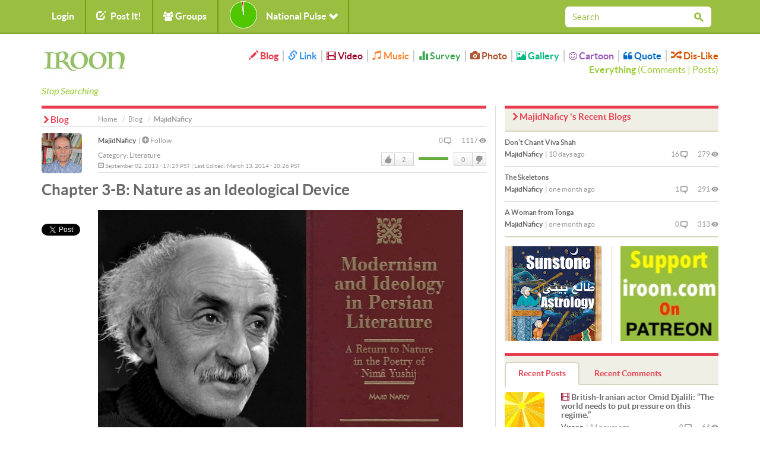

--- FILE ---
content_type: text/html; charset=utf-8
request_url: https://iroon.com/irtn/blog/2572/chapter-3-b-nature-as-an-ideological-device/
body_size: 23961
content:










<!DOCTYPE html>
<html lang="en">
<head>
    <meta charset="utf-8">
    <title>iroon.com: Blogs: Chapter 3-B: Nature as an Ideological Device </title>
    <meta name="viewport" content="width=device-width, initial-scale=1.0">
    <meta http-equiv="Cache-Control" content="no-store"/>

    <meta name="description" content="chapter 3-b  nature as an ideological device">
    <meta name="keywords" content="3-b, 3, b, chapter, 3-b, nature, ideological, device ">
    <!-- Loading Bootstrap -->
    <link href="/irtn/media/en/bootstrap/css/bootstrap.css" rel="stylesheet">
    <!-- Loading Font-awesome -->
    <link rel="stylesheet" href="/irtn/media/en/css/font-awesome.min.css">
    <!-- Loading Flat UI -->
    <link href="/irtn/media/en/css/flat-ui.css" rel="stylesheet">
    <link href="/irtn/media/en/css/css.less" rel="stylesheet/less">
    
    <!-- MUI -->
    <link href="/irtn/media/en/css/mui.css?v=1.5" rel="stylesheet">

    <!-- Load JS here for greater good =============================-->
    <script src="/irtn/media/js/project.js?v=1.0"></script>
    <script src="/irtn/media/js/jquery-1.8.3.min.js"></script>
    <script src="/irtn/media/js/jquery-ui-1.10.3.custom.min.js"></script>
    <script src="/irtn/media/js/jquery.ui.touch-punch.min.js"></script>
    <script src="/irtn/media/js/bootstrap.min.js"></script>
    <script src="/irtn/media/js/bootstrap-select.js"></script>
    <script src="/irtn/media/js/bootstrap-switch.js"></script>
    <script src="/irtn/media/js/flatui-checkbox.js"></script>
    <script src="/irtn/media/js/flatui-radio.js"></script>
    <script src="/irtn/media/js/jquery.tagsinput.js"></script>
    <script src="/irtn/media/js/jquery.placeholder.js"></script>
    <script src="/irtn/media/js/less-1.5.0.min.js"></script>
    <script src="/js/highchart/highstock.js"></script>
    <script type="text/javascript" src="/irtn/jsi18n/"></script>

    <link rel="shortcut icon" href="/irtn/media/img/favicon.png">

    


		<meta property="og:title" content="Chapter 3-B: Nature as an Ideological Device" /> 
		<meta property="og:description" content=" By MajidNaficy, September 02, 2013" /> 
		<meta property="og:image" content="http://www.iroon.com/irtn/media/img/logo_en.jpg" />



	<meta name="referrer" content="unsafe-url">
    
<script type="text/javascript" src="/ckeditor/ckeditor.js"></script>


    <script type="text/javascript">
	    
        
    </script>

    <script type="text/javascript">
        $(function () {
            $(document).ready(function () {
                chart = new Highcharts.Chart({
                    chart: {
                        renderTo: 'np_container',
                        plotBackgroundColor: null,
                        backgroundColor: null,
                        plotBorderWidth: null,
                        plotShadow: false,
                        events: {
                            click: function (event) {
                                window.open('/irtn/np_histogram/', '_self');
                            }
                        }
                    },
                    credits: {enabled: false},
                    title: null,
                    exporting: {enabled: false},
                    tooltip: {
                        positioner: function () {
                            return { x: 0, y: 0 };
                        },
                        borderColor: "#000000",
                        borderWidth: 1,
                        cursor: 'pointer !important',
                        style: {cursor: 'pointer', fontSize: '9px !important'},
                        borderRadius: 1,
                        formatter: function () {
                            
                                return 'fine: 98%<br />bad: 2%';
                            
                        }
                    },
                    plotOptions: {
                        pie: {
                            shadow: false,
                            allowPointSelect: true,
                            cursor: 'pointer',
                            size: '45',
                            dataLabels: {
                                y: 2,
                                x: -2,
                                style: {fontSize: "9px"},
                                enabled: true,
                                distance: -13,
                                color: '#fff',
                                formatter: function () {
                                    
                                        return ""; //Math.round(this.percentage) + '%';
                                    
                                }
                            }
                        }
                    },
                    colors: ['#4fc600', '#c60000'],
                    series: [
                        {type: 'pie', name: 'National Pulse', data: [
                            ['Fine', 98],
                            ['Bad', 2]
                        ]}
                    ]
                });
            });

            
        });

        
    </script>

    <!-- HTML5 shim, for IE6-8 support of HTML5 elements. All other JS at the end of file. -->
    <!--[if lt IE 9]>
      <script src="/irtn/media/en/js/html5shiv.js"></script>
    <![endif]-->

    <script type="text/javascript">
        ﻿          var _gaq = _gaq || [];
          _gaq.push(['_setAccount', 'UA-35249836-1']);
          _gaq.push(['_trackPageview']);

          (function() {
            var ga = document.createElement('script'); ga.type = 'text/javascript'; ga.async = true;
            ga.src = ('https:' == document.location.protocol ? 'https://ssl' : 'http://www') + '.google-analytics.com/ga.js';
            var s = document.getElementsByTagName('script')[0]; s.parentNode.insertBefore(ga, s);
          })();
    </script>
</head>
<body class="post blog">

  <nav class="navbar navbar-default mui-header" role="navigation">
    <div class="container">

        <!-- Brand and toggle get grouped for better mobile display -->
        <div class="navbar-header">
       
            <button type="button" class="navbar-toggle" data-toggle="collapse" data-target="#navbar-collapse-1">
                <span class="sr-only">Toggle navigation</span>
                <span class="icon-bar"></span>
                <span class="icon-bar"></span>
                <span class="icon-bar"></span>
            </button>
        </div>

        <!-- Collect the nav links, forms, and other content for toggling -->
        <div class="collapse navbar-collapse" id="navbar-collapse-1">
            <ul class="nav navbar-nav mui-menu">
                
                    <li><a id="register" href="javascript:;">Login</a></li>
                
                <li>
                    <a id="post-it" href="javascript:;"><span
                            class="glyphicon glyphicon-edit pi-arrow-circle"></span> Post It!</a>
                    <ul>
                        <li><a href="/irtn/blog/add/"><i
                                class="glyphicon glyphicon-pencil"></i>Blog</a></li>
                        <li><a href="/irtn/link/add/"><i
                                class="glyphicon glyphicon-link"></i>Link</a></li>
                        <li><a href="/irtn/vlog/add/"><i
                                class="glyphicon glyphicon-film"></i>Video</a></li>
                        <li><a href="/irtn/music/add/"><i
                                class="glyphicon glyphicon-music"></i>Music</a></li>
                        <li><a href="/irtn/survey/add/"><i
                                class="glyphicon glyphicon-stats"></i>Survey</a></li>
                        <li><a href="/irtn/photo/add/"><i
                                class="glyphicon glyphicon-camera"></i>Photo</a></li>
                        <li><a href="/irtn/album/add/"><i
                                class="glyphicon glyphicon-picture"></i>Gallery</a></li>
                        <li><a href="/irtn/cartoon/add/"><i class="fa fa-smile-o"></i>Cartoon
                        </a></li>
                        <li><a href="/irtn/quote/add/"><i class="fa fa-quote-left"></i>Quote
                        </a></li>
                    </ul>
                    <!-- /Sub menu -->
                </li>
                <li>
                    <a href="javascript:;"><span class="fa fa-users"></span> Groups</a>
                    <ul>
                        <li><a href="/irtn/group/add/">Create New Group</a></li>
                        <li><a href="/irtn/group/">All Groups</a></li>
                        <li>
                            <a href="/irtn/user//group/">My Groups</a>
                        </li>
                    </ul>
                    <!-- /Sub menu -->
                </li>
                <li style="width:220px !important;height:55px !important;">
                    <a style="width:220px !important;height:55px !important;" id="pulse" href="javascript:;">
                        <img onclick="window.open('/irtn/np_histogram/','_self')"
                             style="display:none;" src="/irtn/media/img/np-nopulse.png"
                             id="nopulse" width="60" height="60"
                             alt="No one has yet registered a National Pulse for today. Be the first one to register your pulse."
                             title="No one has yet registered a National Pulse for today. Be the first one to register your pulse."/>

                        <div id="np_container"
                             style="width:50px;height:55px; margin:0;top:0;position:absolute;z-index:2;"></div>
                        <span style="position:absolute;left:80px;">National Pulse <span
                                class="glyphicon glyphicon-chevron-down"></span></span>
                    </a>
                </li>
            </ul>

            <input type="hidden" name="unfollowurl" id="unfollowurl" value="/irtn/unfollow/">
            <input type="hidden" name="followurl" id="followurl" value="/irtn/follow/">

            <ul id="language" class="nav navbar-nav navbar-right lang-header-hide-mobile">
                
            </ul>
			
           
           <form action="/irtn/search/" name="desktopSearchForm" onsubmit="submitBaseSearch()" method="post" class="navbar-form navbar-right desktopSearch">
             <div style='display:none'><input type='hidden' name='csrfmiddlewaretoken' value='pRXmLyDR5OhBE8Xgl2YlPCBE82EclDZv' /></div>
             <div class="form-group">
               <div class="input-group input-group-sm">
                 <input name="search" type="search" placeholder="Search" id="navbarInput-02" class="form-control" value="">
                 <span class="input-group-btn">
                   <button class="btn" type="button" onclick="submitBaseSearch()"><span class="fui-search"></span></button>
                 </span>             
               </div>
             </div>                                    
           </form>
           
        </div>
        <!-- /.navbar-collapse -->

    </div>
    <!-- /.container -->

</nav>
<!-- /.navbar -->

<div id="top-slide" style="display:none;">
    <div class="national-pulse">
        
            <div style="font-size: 12px;position:relative;left:-90px !important;">
                <strong>You are not currently logged in. Please log in, or register if you are new here, before you can register your pulse.</strong>
            </div>
        
    </div>
</div>
<!-- /.top-slide -->

    <div class="dialog form-inline" id="top-slide-register" style="display:none;">
        <div class="form-group">
            <label class="sr-only" for="dialogExampleInputEmail1">Login/E-mail</label>
            <input type="email" id="loginEmail" name="email" class="form-control flat"
                   placeholder="Login/E-mail"
                   onkeypress="if (event.keyCode == 13)submitLogin('irtn/');">
            <br/>
            <span class="label label-important" id="loginEmailErrorMessage"></span>
            <span id="spaceHolderEmail" class="label"></span>
        </div>
        <div class="form-group">
            <label class="sr-only" for="dialogExampleInputPass1">Password</label>
            <input type="password" id="loginPassword" name="password" class="form-control flat"
                   placeholder="Password"
                   onkeypress="if (event.keyCode == 13)submitLogin('irtn/');">
            <br/>
            <span class="label label-important" id="loginPasswordErrorMessage"></span>
            <span id="spaceHolderPassword" class="label"></span>
        </div>
        <div class="form-group">
            <button id="loginButton" class="btn btn-primary btn-wide" type="button"
                    onclick="submitLogin('irtn/');">Login</button>
            <button id="registerButton" class="btn btn-danger btn-wide" type="button"
                    onclick="window.open('/irtn/register/','_self');">Register</button>
            <a href="/irtn/forgot_password/"
               class="btn btn-ls btn-iroon-3">Forgot Password?</a>
            <br/>
            <span id="spaceHolder" class="label"></span>
        </div>
    </div> <!-- /dialog -->

<div class="container categories-top">
    <div class="row">
        <div class="col-md-3 col-sm-12"><a class="logo" href="/irtn/"><img
                src="/irtn/media/img/logo-en.jpg"
                alt=""/><br/><i>Stop Searching</i></a></div>
        <div class="col-md-9 col-sm-12">
            <button type="button" class="navbar-toggle" data-toggle="collapse" data-target="#type-collapse">
                <span id="collaps-button-text">Menu</span>

                <p><span class="caret"></span></p>
            </button>
            <div class="types collapse navbar-collapse" id="type-collapse">
                <ul class="nav navbar-nav">
                    <li><a class="type type-blog" href="/irtn/blog/latest/"><span
                            class="glyphicon glyphicon-pencil"></span> Blog</a></li>
                    <li><a class="type type-link" href="/irtn/link/latest/"><span
                            class="glyphicon glyphicon-link"></span> Link</a></li>
                    <li><a class="type type-video" href="/irtn/vlog/latest/"><span
                            class="glyphicon glyphicon-film"></span> Video</a></li>
                    <li><a class="type type-music" href="/irtn/music/latest/"><span
                            class="glyphicon glyphicon-music"></span> Music</a></li>
                    <li><a class="type type-survey" href="/irtn/survey/latest/"><span
                            class="glyphicon glyphicon-stats"></span> Survey</a></li>
                    <li><a class="type type-photo" href="/irtn/photo/"><span
                            class="glyphicon glyphicon-camera"></span> Photo</a></li>
                    <li><a class="type type-album" href="/irtn/album/"><span
                            class="glyphicon glyphicon-picture"></span> Gallery</a></li>
                    <li><a class="type type-cartoon" href="/irtn/cartoon/"><span
                            class="fa fa-smile-o"></span> Cartoon</a></li>
                    <li><a class="type type-quote" href="/irtn/quote/"><span
                            class="fa fa-quote-left"></span> Quote</a></li>
                    <li><a class="type type-dislike" href="/irtn/like_dislike/"><span
                            class="glyphicon glyphicon-random"></span> Dis-Like</a></li>
                </ul>
                <div class="all-posts-link" style="color:#9C3;font-size:16px"><b><a href="/irtn/everything/"
                                                                                    style="color:#9C3">Everything</a></b>
                    (<a href="/irtn/everything/comments/category/all/duration/all/viewby/none/1/" style="color:#9C3;">Comments</a> | <a
                            style="color:#9C3"
                            href="/irtn/everything/posts/category/all/duration/all/viewby/none/1/">Posts</a>)
                </div>
            </div>
        </div>
    </div>
   <form action="/irtn/search/" name="mobileSearchForm" method="post" class="navbar-form navbar-right muiSearch">
     <div style='display:none'><input type='hidden' name='csrfmiddlewaretoken' value='pRXmLyDR5OhBE8Xgl2YlPCBE82EclDZv' /></div>
     <div class="form-group">
       <div class="input-group input-group-sm">
         <input name="search" type="search" placeholder="Search" id="navbarInput-02" class="form-control" value="">
         <span class="input-group-btn">
           <button class="btn" type="button" onclick="submitBaseSearch()"><span class="fui-search"></span></button>
         </span>             
       </div>
     </div>                                    
   </form>
</div>

<!-- /.container -->
<div class="container page-content">
    
	
      <div class="row">
        <div class="col-md-8">
          <div class="page-info type-blog clearfix">
            <div class="breadcrumb-text">
              <p>
                <a class="crumb-home" href="/irtn/">Home</a>
                <a class="type-blog" href="/irtn/blog/">Blog</a>
                MajidNaficy
              </p>
            </div>
            <h2><span class="fui-arrow-right"></span>Blog</h2>
          </div>
        
        
          <form name="contentForm" id="POEForm" action="/irtn/blog/2572/" method="POST"><div style='display:none'><input type='hidden' name='csrfmiddlewaretoken' value='pRXmLyDR5OhBE8Xgl2YlPCBE82EclDZv' /></div>
            <input type="hidden" value="" name="followId">
            <input type="hidden" value="" name="vote">
            <input type="hidden" value="0" name="commentNo">
            <input type="hidden" value="" name="ignorepostcomment">
            <input type="hidden" value="" name="ignorepost">
          <div class="box box-post post">
            <div class="post-col-1">
              

<a href="/irtn/user/majidnaficy/">
<img class="post-thumb" 
src="/irtn/assets/majidnaficy_260/avatar/majidnaficy_260_2.png" 
width="68px" 
height="68px" 
alt="" 
data-container="body" 
data-toggle="popover" 
data-placement="right" 
id="260" /></a>
<div style="display:none" name="post-thumb-title-260">
                <a href="/irtn/user/majidnaficy/">MajidNaficy</a>
            
                <a href="javascript:;" class="button-follow" alt="For following this person please first login." title="For following this person please first login."><span class="fui-plus-inverted text-primary"></span> Follow</a>
            
</div>
<div style="display:none" name="post-thumb-content-260">
              <div class="pull-left">
                <img class="post-thumb" src="/irtn/assets/majidnaficy_260/avatar/majidnaficy_260_2.png" width="50" height="50" />
                
                
                
              </div> 
              <div class='pull-right'>
                <a href='/irtn/user/majidnaficy/survey/'>Surveys</a> | 
                <a href='/irtn/user/majidnaficy/link/'>Links</a> | 
                <a href='/irtn/user/majidnaficy/blog/'>Blogs</a> | 
                <a href='/irtn/user/majidnaficy/vlog/'>Vlogs</a> | 
                <a href='/irtn/user/majidnaficy/music/'>Music</a> | 
                <a href='/irtn/user/majidnaficy/photos/'>Photos</a> | 
                <a href='/irtn/user/majidnaficy/cartoon/'>Cartoons</a> | 
                <a href='/irtn/user/majidnaficy/quote/'>Quotes</a> | 
                <a href='/irtn/user/majidnaficy/album/'>Gallery</a>
              </div>
</div>
              <div class="social mui-social">
              
                <!-- FACEBOOK BOX COUNT -->
                <div id="fb-root"></div>
                <script>(function(d, s, id) {
                  var js, fjs = d.getElementsByTagName(s)[0];
                  if (d.getElementById(id)) return;
                  js = d.createElement(s); js.id = id;
                  js.src = "//connect.facebook.net/en_US/sdk.js#xfbml=1&version=v2.6";
                  fjs.parentNode.insertBefore(js, fjs);
                }(document, 'script', 'facebook-jssdk'));</script>
                <div class="fb-share-button" data-layout="box_count" style="margin-bottom: 5px;"></div>
                <br />
                <!-- TWITTER VERTICAL BUTTON -->
                <a href="https://twitter.com/share" class="twitter-share-button"  data-count="vertical" data-dnt="true">Tweet</a>
                <script>!function(d,s,id){var js,fjs=d.getElementsByTagName(s)[0],p=/^http:/.test(d.location)?'http':'https';if(!d.getElementById(id)){js=d.createElement(s);js.id=id;js.src=p+'://platform.twitter.com/widgets.js';fjs.parentNode.insertBefore(js,fjs);}}(document, 'script', 'twitter-wjs');</script>
                <br />
                <!-- GOOGLE PLUS TALL BUBBLE -->
                <div class="g-plusone" data-size="tall"></div>

                <!-- Place this tag after the last +1 button tag. -->
                <script type="text/javascript">
                  (function() {
                    var po = document.createElement('script'); po.type = 'text/javascript'; po.async = true;
                    po.src = 'https://apis.google.com/js/platform.js';
                    var s = document.getElementsByTagName('script')[0]; s.parentNode.insertBefore(po, s);
                  })();
                </script>
                       
              </div>
            </div>
            


            <div class="post-info">
                <span class="info-left">
                    <a href="/irtn/user/majidnaficy/" class="post-user">MajidNaficy</a>
                
                    | <a href="javascript:;" class="button-follow" alt='For following this person please first login.' title='For following this person please first login.'><span class="fui-plus-inverted text-primary"></span> Follow</a>
                
                    <span class="post-category">Category: <a href="/irtn/blog/latest/category/literature/duration/all/viewby/nofilter/">Literature</a></span>
                    <span class="post-time"><span class="fui-calendar"></span> September 02, 2013 - 17:29 PST | Last Edited: March 13, 2014 - 10:26 PST</span>
                </span>
                <span class="info-right">
                    <span class="post-viewer" id="commentNo">0 <span class="fui-bubble"></span></span>
                    <span class="post-comments">1117 <span class="fui-eye"></span></span>
                    <span class="box-vote">

 
                    <div class="like-dislike" id="like-dislike-2572" name="like-dislike-2572">
                      <div class="set-like">
                        
                        <a href="javascript:;" title="Please login to register your like" class="like">Like</a>
                        
                        <span class="thickbox number-likes">2</span>
                      </div>
                      <div class="set-results">										
                        <span class="likes" style="width:50px">&nbsp;</span>
						<span class="dislikes" style="width:0px">&nbsp;</span>
                      </div>
                      <div class="set-dislike">							 
                        <span class="number-dislikes">0</span>
                        
                        <a href="javascript:;" title="Please login to register your dislike." class="dislike">DisLike</a>
                        
                      </div>
                    </div>
                    <div class="like-list" id="like-list-Blog-2572"></div></span>
                </span>
            </div>
            <h3>Chapter 3-B: Nature as an Ideological Device</h3>
			
			<div class="post-img">
				<a href="/irtn/assets/majidnaficy_260/blog/2572/blog_nima.jpg" target="_blank"><img class="img-responsive" src="/irtn/assets/majidnaficy_260/blog/2572/blog_nima.jpg" width="615" /></a>
			</div>
			
            <div class="post-content">
              <p><p style="text-align: -webkit-auto;">
	<span style="font-family: Times; font-size: 16px; text-align: justify;">[<a href="http://www.iroon.com/irtn/blog/3808/" target="_blank">Table of Contents</a>][</span><a href="http://www.iroon.com/irtn/blog/2396/" style="font-family: Times; font-size: 16px; text-align: justify;" target="_blank">1</a><span style="font-family: Times; font-size: 16px; text-align: justify;">][</span><a href="http://www.iroon.com/irtn/blog/2435/" style="font-family: Times; font-size: 16px; text-align: justify;" target="_blank">2</a><span style="font-family: Times; font-size: 16px; text-align: justify;">][</span><a href="http://www.iroon.com/irtn/blog/2503/" style="font-family: Times; font-size: 16px; text-align: justify;" target="_blank">3-A</a><span style="font-family: Times; font-size: 16px; text-align: justify;">][</span><a href="http://www.iroon.com/irtn/blog/2572/" style="font-family: Times; font-size: 16px; text-align: justify;" target="_blank">3-B</a><span style="font-family: Times; font-size: 16px; text-align: justify;">][</span><a href="http://www.iroon.com/irtn/blog/2696/" style="font-family: Times; font-size: 16px; text-align: justify;" target="_blank">3-C</a><span style="font-family: Times; font-size: 16px; text-align: justify;">][</span><a href="http://www.iroon.com/irtn/blog/2773/" style="font-family: Times; font-size: 16px; text-align: justify;" target="_blank">3-D</a><span style="font-family: Times; font-size: 16px; text-align: justify;">][</span><a href="http://www.iroon.com/irtn/blog/2773/" style="font-family: Times; font-size: 16px; text-align: justify;" target="_blank">3-E</a><span style="font-family: Times; font-size: 16px; text-align: justify;">][</span><a href="http://www.iroon.com/irtn/blog/2897/" style="font-family: Times; font-size: 16px; text-align: justify;" target="_blank">3-F</a><span style="font-family: Times; font-size: 16px; text-align: justify;">][</span><a href="http://www.iroon.com/irtn/blog/2967/" style="font-family: Times; font-size: 16px; text-align: justify;" target="_blank">3-G</a><span style="font-family: Times; font-size: 16px; text-align: justify;">][</span><a href="http://www.iroon.com/irtn/blog/3026/" style="font-family: Times; font-size: 16px; text-align: justify;" target="_blank">3-H</a><span style="font-family: Times; font-size: 16px; text-align: justify;">][</span><a href="http://www.iroon.com/irtn/blog/3084/" style="font-family: Times; font-size: 16px; text-align: justify;" target="_blank">3-I</a><span style="font-family: Times; font-size: 16px; text-align: justify;">][</span><a href="http://www.iroon.com/irtn/blog/3173/" style="font-family: Times; font-size: 16px; text-align: justify;" target="_blank">4-A</a><span style="font-family: Times; font-size: 16px; text-align: justify;">][</span><a href="http://www.iroon.com/irtn/blog/3238/" style="font-family: Times; font-size: 16px; text-align: justify;" target="_blank">4-B</a><span style="font-family: Times; font-size: 16px; text-align: justify;">][</span><a href="http://www.iroon.com/irtn/blog/3311/" style="font-family: Times; font-size: 16px; text-align: justify;" target="_blank">4-C</a><span style="font-family: Times; font-size: 16px; text-align: justify;">][</span><a href="http://www.iroon.com/irtn/blog/3352/" style="font-family: Times; font-size: 16px; text-align: justify;" target="_blank">4-D</a><span style="font-family: Times; font-size: 16px; text-align: justify;">][</span><a href="http://www.iroon.com/irtn/blog/3395/" style="font-family: Times; font-size: 16px; text-align: justify;" target="_blank">4-E</a><span style="font-family: Times; font-size: 16px; text-align: justify;">][</span><a href="http://www.iroon.com/irtn/blog/3430/" style="font-family: Times; font-size: 16px; text-align: justify;" target="_blank">4-F</a><span style="font-family: Times; font-size: 16px; text-align: justify;">][</span><a href="http://www.iroon.com/irtn/blog/3450/" style="font-family: Times; font-size: 16px; text-align: justify;" target="_blank">4-G</a><span style="font-family: Times; font-size: 16px; text-align: justify;">][</span><a href="http://www.iroon.com/irtn/blog/3511/" style="font-family: Times; font-size: 16px; text-align: justify;" target="_blank">4-H</a><span style="font-family: Times; font-size: 16px; text-align: justify;">][</span><a href="http://www.iroon.com/irtn/blog/3543/" style="font-family: Times; font-size: 16px; text-align: justify;" target="_blank">4-I</a><span style="font-family: Times; font-size: 16px; text-align: justify;">][</span><a href="http://www.iroon.com/irtn/blog/3577/" style="font-family: Times; font-size: 16px; text-align: justify;" target="_blank">4-J</a><span style="font-family: Times; font-size: 16px; text-align: justify;">][</span><a href="http://www.iroon.com/irtn/blog/3577/" style="font-family: Times; font-size: 16px; text-align: justify;" target="_blank">4-K</a><span style="font-family: Times; font-size: 16px; text-align: justify;">][</span><a href="http://www.iroon.com/irtn/blog/3577/" style="font-family: Times; font-size: 16px; text-align: justify;" target="_blank">4-L</a><span style="font-family: Times; font-size: 16px; text-align: justify;">][</span><a href="http://www.iroon.com/irtn/blog/3625/" style="font-family: Times; font-size: 16px; text-align: justify;" target="_blank">4-Notes</a><span style="font-family: Times; font-size: 16px; text-align: justify;">][</span><a href="http://www.iroon.com/irtn/blog/3652/" style="font-family: Times; font-size: 16px; text-align: justify;" target="_blank">5-A</a><span style="font-family: Times; font-size: 16px; text-align: justify;">][</span><a href="http://www.iroon.com/irtn/blog/3731/" style="font-family: Times; font-size: 16px; text-align: justify;" target="_blank">5-B</a><span style="font-family: Times; font-size: 16px; text-align: justify;">]</span><span style="font-family: Times; font-size: 16px; text-align: justify;">[</span><a href="http://www.iroon.com/irtn/blog/3767/" style="font-family: Times; font-size: 16px; text-align: justify;" target="_blank">5-C</a><span style="font-family: Times; font-size: 16px; text-align: justify;">][<a href="http://www.iroon.com/irtn/blog/3803/" target="_blank">Bibliography</a>]</span></p>
<p style="text-align: -webkit-auto;">
	<b style="font-family: Times; text-align: justify; font-size: 16px; ">Chapter 3-B</b></p>
<p style="margin: 0px; text-align: justify; font-size: 10px; font-family: Times; ">
	<span style="letter-spacing: -0.1px; font-size: 16px; ">At the time, Nim&acirc;, himself, was aware of his new style in Afs&acirc;neh, and in its introduction labels it as a new </span><i style="letter-spacing: -0.1px; font-size: 16px; ">s&acirc;khtem&acirc;n</i><span style="letter-spacing: -0.1px; font-size: 16px; "> (&ldquo;structure or building&rdquo;). He argues that in this new structure he pursues naturalness, both to the natural feelings of individuals and the natural style of writing, that is prose. He writes,</span></p>
<p style="margin: 0px; text-align: justify; font-size: 10px; font-family: Times; min-height: 13px; ">
	&nbsp;</p>
<p style="margin: 0px 0px 0px 18px; text-align: justify; text-indent: -18px; font-size: 9px; font-family: Times; ">
	<span style="font-size:16px;"><span style="letter-spacing: -0.1px; ">&nbsp;&nbsp; &nbsp; Oh, young poet. This structure, in which my <i>Afs&acirc;neh</i> is taking place and shows a natural and free conversational style, perhaps for the first time, does not appeal to you and perhaps you do not like it as much as&nbsp;I.</span></span></p>
<p style="margin: 0px; text-align: justify; font-size: 10px; font-family: Times; min-height: 13px; ">
	&nbsp;</p>
<p style="margin: 0px; text-align: justify; font-size: 10px; font-family: Times; ">
	<span style="font-size:16px;"><span style="letter-spacing: -0.1px; ">He further states,</span></span></p>
<p style="margin: 0px; text-align: justify; font-size: 10px; font-family: Times; min-height: 13px; ">
	&nbsp;</p>
<p style="margin: 0px 0px 0px 18px; text-align: justify; text-indent: -18px; font-size: 9px; font-family: Times; ">
	<span style="font-size:16px;"><span style="letter-spacing: -0.1px; ">I call the structure of my <i>Afs&acirc;neh</i> &ldquo;dramatic&rdquo;, and I cannot call it otherwise, because as a whole, this is a structure that you can properly make use of in a play. And bring the characters of the story to talk freely.</span></span></p>
<p style="margin: 0px; text-align: justify; font-size: 10px; font-family: Times; min-height: 13px; ">
	&nbsp;</p>
<p style="margin: 0px; text-align: justify; font-size: 10px; font-family: Times; ">
	<span style="font-size:16px;"><span style="letter-spacing: -0.1px; ">&nbsp;&nbsp; &nbsp; The story of Afs&acirc;neh has all the elements of a romantic motif: lunacy, dark night, melancholy, nostalgia, rustic life, natural scenery, adoration of natural life, and despising urban civilization. Above all it glorifies a &ldquo;romantic love&rdquo; which is neither comparable to the &ldquo;mystical love&rdquo; embedded in Persian poetry from at least the thirteenth century onward, especially in the works of Rumi, the great mystic; H&acirc;fez, the great lyric poet; or even in the poems of Bidel, the master of the Indian style in the seventeenth century. Afs&acirc;neh also is distinguishable from the &ldquo;melancholy love&rdquo; in the <i>&lsquo;uzri</i> style of Arab poets and works of the great Persian poet, Nez&acirc;mi, on two melancholy figures: one Arab, Majnun, and the other Iranian, Farh&acirc;d. We can find the same romantic motif in another long narrative poem which Nim&acirc; had written earlier called <i>Qesse-ye rang-e parideh khun-e sard</i> (<i>The Tale of Pallid Color, Cold Blood</i>) which he published in 1921. However, except in another long narrative poem which Nim&acirc; wrote years later based on a folkloric love story called <i>Pay-e d&acirc;ru chup&acirc;n</i> (<i>A Shepherd in search of a Remedy</i>) in 1945, he never comes back to this theme of romantic love, either specifically, or to love in general. At this time he was in his early twenties, coming out of two failed love affairs, he writes years later, in a letter to Mobashsheri in 1945,</span></span></p>
<p style="margin: 0px; text-align: justify; font-size: 10px; font-family: Times; min-height: 13px; ">
	&nbsp;</p>
<p style="margin: 0px 0px 0px 18px; text-align: justify; text-indent: -18px; font-size: 9px; font-family: Times; ">
	<span style="font-size:16px;"><span style="letter-spacing: -0.1px; ">...a Nim&acirc; that you found in this poem belongs to twenty-three or ‑four years ago, who came from behind far-away mountains to this city [Tehran] and he had been spending a life weary and full of a failed love.</span></span></p>
<p style="margin: 0px; text-align: justify; font-size: 10px; font-family: Times; min-height: 13px; ">
	&nbsp;</p>
<p style="margin: 0px; text-align: justify; font-size: 10px; font-family: Times; ">
	<span style="font-size:16px;"><span style="letter-spacing: -0.1px; ">Abu &#39;l-Q&acirc;sem Jannati &lsquo;At&acirc;&#39;i, himself, who had compiled an anthology of Nim&acirc;&#39;s poems during his lifetime, talks about this love in a sentimental style in the introduction to this book:</span></span></p>
<p style="margin: 0px; text-align: justify; font-size: 10px; font-family: Times; min-height: 13px; ">
	&nbsp;</p>
<p style="margin: 0px 0px 0px 18px; text-align: justify; text-indent: -18px; font-size: 9px; font-family: Times; ">
	<span style="font-size:16px;"><span style="letter-spacing: -0.1px; ">In the dawn of youth, he fell in love with a charming girl, which became the dawn of his life as a poet.... But because of a difference in religion, this union did not take place.... In order to forget this love, he comes back to his native place, among mountain tribes, and there he falls in love with a girl called Safur&acirc;. Nim&acirc; saw her when she was bathing in a river. Inspired by this poetical and exciting scenery and filled with the impact of the failure and deprivation in the previous love, he created the eternal poem <i>Afs&acirc;neh</i>.</span></span></p>
<p style="margin: 0px; text-align: justify; font-size: 10px; font-family: Times; min-height: 13px; ">
	&nbsp;</p>
<p style="margin: 0px; text-align: justify; font-size: 10px; font-family: Times; ">
	<span style="font-size:16px;"><span style="letter-spacing: -0.1px; ">In writing <i>Afs&acirc;neh</i> and <i>The Tale of Pallid Color, Cold Blood</i>, he was influenced by his mentor Nez&acirc;m Vaf&acirc;, who was deeply in ecstasy with the French Romantic school, and it suffices to see the repetition of the word <i>del</i> (heart) in the titles of his collections of poetry&mdash;<i>Piruzi-ye del</i> (<i>The Heart&#39;s Victory</i>), <i>me&lsquo;r&acirc;j-e del</i> (<i>The Heart&#39;s Ascension</i>), </span><span style="font-family: 'Geeza Pro'; letter-spacing: -0.1px; ">آ</span><span style="letter-spacing: -0.1px; "><i>m&acirc;j-e del</i> (<i>The Heart&#39;s Goal</i>), <i>Peivandh&acirc;-ye del</i> (<i>Unions of the Heart</i>)&mdash;in order to see the impact of the romantic &ldquo;cult of the heart&rdquo; in his writing. Nim&acirc; held a very high opinion of Nez&acirc;m Vaf&acirc; and believed that he put,&nbsp;</span></span></p>
<p style="margin: 0px; text-align: justify; font-size: 10px; font-family: Times; min-height: 13px; ">
	&nbsp;</p>
<p style="margin: 0px 0px 0px 18px; text-align: justify; text-indent: -18px; font-size: 9px; font-family: Times; ">
	<span style="font-size:16px;"><span style="letter-spacing: -0.1px; ">This hermit poet, and so pure, full of painful sensitivity and poetical characteristics, is the one who put poetry in my mouth and led me to this path.</span></span></p>
<p style="margin: 0px; text-align: justify; font-size: 10px; font-family: Times; min-height: 13px; ">
	&nbsp;</p>
<p style="margin: 0px; text-align: justify; font-size: 10px; font-family: Times; ">
	<span style="font-size:16px;"><span style="letter-spacing: -0.1px; ">Nim&acirc; has dedicated <i>Afs&acirc;neh</i> to his mentor with these modest words:</span></span></p>
<p style="margin: 0px; text-align: justify; font-size: 10px; font-family: Times; min-height: 13px; ">
	&nbsp;</p>
<p style="margin: 0px 0px 0px 18px; text-align: justify; text-indent: -18px; font-size: 9px; font-family: Times; ">
	<span style="font-size:16px;"><span style="letter-spacing: -0.1px; ">I dedicate this to my mentor, although I know that this poem is a worthless gift he will forgive the mountain people their simplicity and candor.</span></span></p>
<p style="margin: 0px; text-align: justify; font-size: 10px; font-family: Times; min-height: 13px; ">
	&nbsp;</p>
<p style="margin: 0px; text-align: justify; font-size: 10px; font-family: Times; ">
	<span style="font-size:16px;"><span style="letter-spacing: -0.1px; ">Nez&acirc;m Vaf&acirc; was probably a teacher in a French school in Tehran, where Nim&acirc; went to school and learned French.&nbsp;</span></span><span style="font-size: 16px; letter-spacing: -0.1px; ">Writing long narrative romances in verse began almost from the beginning of Persian poetry and can be seen in <i>Yusef O Zolei</i></span><span style="font-size: 16px; text-decoration: underline; letter-spacing: -0.1px; "><i>kh</i></span><span style="font-size: 16px; letter-spacing: -0.1px; "><i>&acirc;</i> attributed to Ferdowsi, the great epic poet, based on the Koranic story of the prophet Joseph and the Pharaoh&#39;s wife; <i>Vis O R&acirc;min</i> by Fakhro &#39;d-din Gorg&acirc;ni, based on pre-Islamic stories very close to its Western counterpart <i>Tristan and Izolde</i>; and especially in the works of Nez&acirc;mi such as <i>Leili O Majnun</i>, based on a pre-Islamic Arab legend, <i>Khosro O Shirin</i> based on pre-Islamic Iranian stories in which the melancholy figure, Farh&acirc;d, appears and puts its stamp on Persian literature. As I have said in an article which I wrote about Farh&acirc;d,&nbsp;</span></p>
<p style="margin: 0px; text-align: justify; font-size: 10px; font-family: Times; min-height: 13px; ">
	&nbsp;</p>
<p style="margin: 0px 0px 0px 18px; text-align: justify; text-indent: -18px; font-size: 9px; font-family: Times; ">
	<span style="font-size:16px;"><span style="letter-spacing: -0.1px; ">...Khosro and Farh&acirc;d are both with Shirin, with this difference: that the first becomes successful in his loves, whereas the latter fails, and throws himself down Mount Bisotun.... However, what is etched in our Iranian collective memory is the story of Farh&acirc;d&#39;s melancholy love for Shirin and not the worldly love between Khosro and Shirin. In our written and oral literature, everywhere Farh&acirc;d the stone-mason is introduced as the ideal prototype of persistence and sincerity in love, whereas Khosro is portrayed as a debauchee and lustful man. I find the root of this attitude in the dominant culture of our society, in which carnal love and joy are considered sinful. Instead, masochistic and utopian love are preached.</span></span></p>
<p style="margin: 0px; text-align: justify; font-size: 10px; font-family: Times; min-height: 13px; ">
	&nbsp;</p>
<p style="margin: 0px; text-align: justify; font-size: 10px; font-family: Times; ">
	<span style="font-size:16px;"><span style="letter-spacing: -0.1px; ">This style of poetry which invokes sadness is called by Arab anthologists the <i>&lsquo;ozri</i> style. The word <i>&lsquo;ozri</i> derives from <i>&lsquo;u</i></span><span style="text-decoration: underline; letter-spacing: -0.1px; "><i>dh</i></span><span style="letter-spacing: -0.1px; "><i>ra</i> an Arab tribe of the southern group belonging to the great subdivision Quda&lsquo;a:</span></span></p>
<p style="margin: 0px; text-align: justify; font-size: 10px; font-family: Times; min-height: 13px; ">
	&nbsp;</p>
<p style="margin: 0px 0px 0px 18px; text-align: justify; text-indent: -18px; font-size: 9px; font-family: Times; ">
	<span style="font-size:16px;"><span style="letter-spacing: -0.1px; ">&nbsp;&nbsp; &nbsp; What has given the &lsquo;U</span><span style="text-decoration: underline; letter-spacing: -0.1px; ">dh</span><span style="letter-spacing: -0.1px; ">ra a fame without equal even beyond the bounds of the Arab world down to French and German (Heine) romanticism, is their love of poetry and the touching stories of some of their poets,... whom an unfortunate passion for a woman of their tribe reduced to death by consumption.... But that love-poetry did not exclude the cultivation of other varieties, is evident from the example of </span><span style="text-decoration: underline; letter-spacing: -0.1px; ">Dj</span><span style="letter-spacing: -0.1px; ">amil...whose celebrated love affair with Bu</span><span style="text-decoration: underline; letter-spacing: -0.1px; ">th</span><span style="letter-spacing: -0.1px; ">aina did not prevent him writing panegyrical and satirical poetry.</span></span></p>
<p style="margin: 0px; text-align: justify; font-size: 9px; font-family: Times; min-height: 11px; ">
	&nbsp;</p>
<p style="margin: 0px; text-align: justify; font-size: 10px; font-family: Times; ">
	<span style="font-size:16px;"><span style="letter-spacing: -0.1px; ">Undoubtedly, in glorifying this melancholy love of Farh&acirc;d and Majnun, Persian poets were influenced by the Arabs of pre-Islamic Arabia, especially &#39;Imru&#39; al-Qays, and Jamil, of the Umayyad era, who in their works glorified Bedouin life, nostalgia, and above all separation from the beloved. In his <i>Literary History of the Arabs</i>, Nicholson writes:</span></span></p>
<p style="margin: 0px; text-align: justify; font-size: 10px; font-family: Times; min-height: 13px; ">
	&nbsp;</p>
<p style="margin: 0px 0px 0px 18px; text-align: justify; text-indent: -18px; font-size: 9px; font-family: Times; ">
	<span style="font-size:16px;"><span style="letter-spacing: -0.1px; ">It has been pointed out by Dr. C. Brockelmann that the love-poetry of this epoch is largely of popular origin; <i>e.g.</i>, the songs attributed to Jamil, in which Buthayna is addressed, and to Majnun&mdash;the hero of countless Persian and Turkish romances which celebrate his love of Layli&mdash;are true folk-songs such as occur in the Arabian nights, and may be heard in the streets of Beyrout or on the banks of the Tigris at the present day.</span></span></p>
<p style="margin: 0px; text-align: justify; font-size: 9px; font-family: Times; min-height: 11px; ">
	&nbsp;</p>
<p style="margin: 0px; text-align: justify; font-size: 10px; font-family: Times; ">
	<span style="font-size:16px;"><span style="letter-spacing: -0.1px; ">New research in medicine and psychology increasingly points to a biochemical basis for human love. For example, the first stage of this love, infatuation, in which the couple experiences ecstasy towards one another, is characterized by activity of the natural amphetamine, PEA, in the brain. Helen Fisher writes in <i>The Anatomy of Love</i>,</span></span></p>
<p style="margin: 0px; text-align: justify; font-size: 10px; font-family: Times; min-height: 13px; ">
	&nbsp;</p>
<p style="margin: 0px 0px 0px 18px; text-align: justify; text-indent: -18px; font-size: 9px; font-family: Times; ">
	<span style="font-size:16px;"><span style="letter-spacing: -0.1px; ">&nbsp; &nbsp;No wonder lovers can stay awake all night talking and caressing. No wonder they become so absentminded, so giddy, so optimistic, so gregarious, so full of life. Naturally occurring amphetamines have pooled in the emotional centers of their brains, they are high on natural &ldquo;speed.&rdquo;</span></span></p>
<p style="margin: 0px; text-align: justify; font-size: 10px; font-family: Times; min-height: 13px; ">
	&nbsp;</p>
<p style="margin: 0px; text-align: justify; font-size: 10px; font-family: Times; ">
	<span style="font-size:16px;"><span style="letter-spacing: -0.1px; ">The popularity of this melancholy type of love embodied by Farh&acirc;d or Majnun could be attributed to the people&#39;s desire to glorify and perpetuate this phase of infatuation, which can be further intensified by separation.</span></span></p>
<p style="margin: 0px; text-align: justify; font-size: 10px; font-family: Times; ">
	&nbsp;</p>
<p style="margin: 0px; text-align: justify; font-size: 10px; font-family: Times; ">
	<span style="font-size:16px;"><span style="letter-spacing: -0.1px; ">In <i>Afs&acirc;neh</i>, the poet does not distance himself from the Farh&acirc;d type of love with clarity. One can even find a similarity between this love and that of romanticism. However, Nim&acirc; consciously distinguishes his perception of love from mysticism, as I have indicated in the opening of my article on &ldquo;The Profile of Women in The Poetry of Ahmad Sh&acirc;mlu&rdquo;:</span></span></p>
<p style="margin: 0px; text-align: justify; font-size: 10px; font-family: Times; min-height: 13px; ">
	&nbsp;</p>
<p style="margin: 0px 0px 0px 18px; text-align: justify; text-indent: -18px; font-size: 9px; font-family: Times; ">
	<span style="font-size:16px;"><span style="letter-spacing: -0.1px; ">&nbsp;&nbsp; &nbsp; In our classical literature, woman has an absentee presence, and perhaps the best way to see her face is to unveil the mystical concept of love. Rumi divides love into two mutually exclusive halves, one spiritual and the other carnal. The Sufi man, must forgo carnal pleasure, guided by a guru man, and fill the house of his heart with the love of God. In his works, women everywhere are considered synonymous to carnal love and animal spirit, and the lover man has to kill the temptation of love for her. &ldquo;Choose the love of that living which is eternal...&rdquo;</span></span></p>
<p style="margin: 0px 0px 0px 18px; text-align: justify; text-indent: -18px; font-size: 9px; font-family: Times; ">
	<span style="font-size:16px;"><span style="letter-spacing: -0.1px; ">&nbsp;&nbsp; &nbsp; On the contrary, in the lyrics of H&acirc;fez, love for the worldly beloved is preached and mystical love is used only for seasoning. However, H&acirc;fez&#39;s worldly love also has a non-carnal aspect. The lover man only indulges with his eyes and except for the double chin to the top of his beloved&#39;s body, did not appreciate her visually. The beloved woman is deprived not only of a body, but also of any kind of individual identity. Moreover, this utopian woman has a cruel visage and a murderous hand, like Sud&acirc;beh aims to murder her own Si&acirc;vosh-like lover.</span></span></p>
<p style="margin: 0px 0px 0px 18px; text-align: justify; text-indent: -18px; font-size: 9px; font-family: Times; ">
	<span style="font-size:16px;"><span style="letter-spacing: -0.1px; ">&nbsp; &nbsp;In reality, it is the man who is the oppressor, while the woman is the oppressed. But in their imagination, their roles have been switched in such a way that in this psychologist&#39;s doctrine it could be proven that sadism is the other side of the coin of masochism.&nbsp;</span></span></p>
<p style="margin: 0px 0px 0px 18px; text-align: justify; text-indent: -18px; font-size: 9px; font-family: Times; ">
	<span style="font-size:16px;"><span style="letter-spacing: -0.1px; ">&nbsp; &nbsp; With the emergence of modern literature, woman peeks out with her face, and to some extent the curtain is removed from Rumi&#39;s spiritual love and idealistic beloved. Nim&acirc; in <i>Afs&acirc;neh</i> embarks on depicting a worldly and real love, a love which has a concrete identity and belongs to a specific individual and a specific social and natural environment:</span></span></p>
<p style="margin: 0px 0px 0px 36px; text-align: justify; text-indent: -36px; font-size: 9px; font-family: Times; ">
	<span style="font-size:16px;"><span style="letter-spacing: -0.1px; ">Oh, H&acirc;fez, what is this lie and hypocrisy&nbsp;</span></span></p>
<p style="margin: 0px 0px 0px 36px; text-align: justify; text-indent: -36px; font-size: 9px; font-family: Times; ">
	<span style="font-size:16px;"><span style="letter-spacing: -0.1px; ">From the tongue of wine, cup, and cup-bearer.</span></span></p>
<p style="margin: 0px 0px 0px 36px; text-align: justify; text-indent: -36px; font-size: 9px; font-family: Times; ">
	<span style="font-size:16px;"><span style="letter-spacing: -0.1px; ">If you lament to the Eternal, I cannot believe this,&nbsp;</span></span></p>
<p style="margin: 0px 0px 0px 36px; text-align: justify; text-indent: -36px; font-size: 9px; font-family: Times; ">
	<span style="font-size:16px;"><span style="letter-spacing: -0.1px; ">That you fall in love which remains eternal.</span></span></p>
<p style="margin: 0px 0px 0px 36px; text-align: justify; text-indent: -36px; font-size: 9px; font-family: Times; ">
	<span style="font-size:16px;"><span style="letter-spacing: -0.1px; ">Nay, I am in love with the fleeting.</span></span></p>
<p style="margin: 0px; text-align: justify; font-size: 10px; font-family: Times; min-height: 13px; ">
	&nbsp;</p>
<p style="margin: 0px; text-align: justify; font-size: 10px; font-family: Times; ">
	<span style="font-size:16px;"><span style="letter-spacing: -0.1px; ">The Iranian scholar, Sh&acirc;hrokh Meskub, in an article dedicated to Afs&acirc;neh, called &ldquo;The Tale of Nature&rdquo;, approaches the same idea from a different angle:</span></span></p>
<p style="margin: 0px; text-align: justify; font-size: 10px; font-family: Times; min-height: 13px; ">
	&nbsp;</p>
<p style="margin: 0px 0px 0px 18px; text-align: justify; text-indent: -18px; font-size: 9px; font-family: Times; ">
	<span style="font-size:16px;"><span style="letter-spacing: -0.1px; ">In Persian poetry from a semantic point of view, the truth of nature was always in meta-nature. In the workshop of being and in human life, the cause of existence, duration, change, and the role of nature was sought in a Manager outside of itself, and its beauty was either similar to the visage and body of the appreciating beholder or to be found in the creation and reflection of this beholder&#39;s beautiful perceptions (sentiments and emotions) and contemplations, especially by way of giving life to its elements and imagining them alive and by making a connection between man and nature: the willow&#39;s sadness, the tulip&#39;s heartbreak, and the cloud&#39;s weeping, the laughter of the lightening, and the anger of the sea...the nightingale&#39;s love for the flower, and that of the moth for the candle, and so on.</span></span></p>
<p style="margin: 0px; text-align: justify; font-size: 9px; font-family: Times; min-height: 11px; ">
	&nbsp;</p>
<p style="margin: 0px; text-align: justify; font-size: 10px; font-family: Times; ">
	<span style="font-size:16px;"><span style="letter-spacing: -0.1px; ">Then he adds,</span></span></p>
<p style="margin: 0px; text-align: justify; font-size: 10px; font-family: Times; min-height: 13px; ">
	&nbsp;</p>
<p style="margin: 0px 0px 0px 18px; text-align: justify; text-indent: -18px; font-size: 9px; font-family: Times; ">
	<span style="font-size:16px;"><span style="letter-spacing: -0.1px; ">&nbsp;&nbsp; &nbsp; <i>Afs&acirc;neh</i> changes and sometimes inverts this ancient attitude. Nim&acirc;, in his introduction to the poem, says, &ldquo;What has given me faith in this new structure is nothing but the attention given to meaning and the particular nature of every thing, and for a poet there is no sense higher than this that he could be better able to depict nature and to express the meaning in simple terms.&rdquo;</span></span></p>
<p style="margin: 0px; text-align: justify; font-size: 9px; font-family: Times; min-height: 11px; ">
	&nbsp;</p>
<p style="margin: 0px; text-align: justify; font-size: 10px; font-family: Times; ">
	<span style="font-size:16px;"><span style="letter-spacing: -0.1px; ">Nevertheless, Meskub fails to consider that although Nim&acirc;, in <i>Afs&acirc;neh</i>, distances himself from mystical love, and admits the existence of nature separated from metaphysical forces and the presence of the individual, he is imprisoned in a romantic love very different from the modern love which Fredric Engels called sex love, &ldquo;that personal beauty, close intimacy, similarity of tastes and so forth.&rdquo; Engels then speaks of the development of sexual love from antiquity to the modern era:</span></span></p>
<p style="margin: 0px; text-align: justify; font-size: 10px; font-family: Times; min-height: 13px; ">
	&nbsp;</p>
<p style="margin: 0px 0px 0px 18px; text-align: justify; text-indent: -18px; font-size: 9px; font-family: Times; ">
	<span style="font-size:16px;"><span style="letter-spacing: -0.1px; ">&nbsp;&nbsp; &nbsp; Our sex love differs essentially from the simple sexual desire, the Eros, of the ancients. In the first place, it assumes that the person loved returns the love; to this extent the woman is on an equal footing with the man, whereas in the Eros of antiquity she was often not even asked. Secondly, our sex love has a degree of intensity and duration which makes both lovers feel that non-possession and separation are a great, if not the greatest, calamity; to possess one another, they risk high stakes, even life itself. In the ancient world this happened only, if at all, in adultery. And finally, there arises a new moral standard in the judgement of a sexual relationship. We do not only ask, was it within or outside marriage, but also, did it spring from love and reciprocated love or not?</span></span></p>
<p style="margin: 0px; text-align: justify; font-size: 10px; font-family: Times; min-height: 13px; ">
	&nbsp;</p>
<p style="margin: 0px; text-align: justify; font-size: 10px; font-family: Times; ">
	<span style="font-size:16px;"><span style="letter-spacing: -0.1px; ">The romantic variety of love are derived from the tradition of troubadours in the Middle Ages. However, its ideal form should be found in the love of Dante for Beatrice, an Italian girl with whom the poet fell in love when he was nine-years old, and she, eight years. And although he had short moments to see her until she died at twenty-four, she became his guide to paradise in the <i>Divine Comedy</i>. In his <i>Poems of Youth</i> or <i>La vita nuova</i>, which consists of his poems for Beatrice with commentary in prose, Dante depicts his romantic love. In the first sonnet, the Lord of Love appears to young Dante as a feudal lord with Beatrice in his bosom. While feeding her heart to her lover, the poet:</span></span></p>
<p style="margin: 0px; text-align: justify; font-size: 10px; font-family: Times; min-height: 13px; ">
	&nbsp;</p>
<p style="margin: 0px 0px 0px 18px; text-align: justify; text-indent: -18px; font-size: 9px; font-family: Times; ">
	<span style="font-size:16px;"><span style="letter-spacing: -0.1px; ">Then he awoke her and, her fear not heeding,</span></span></p>
<p style="margin: 0px 0px 0px 18px; text-align: justify; text-indent: -18px; font-size: 9px; font-family: Times; ">
	<span style="font-size:16px;"><span style="letter-spacing: -0.1px; ">My burning heart fed to her reverently.</span></span></p>
<p style="margin: 0px; text-align: justify; font-size: 9px; font-family: Times; ">
	<span style="font-size:16px;"><span style="letter-spacing: -0.1px; ">Then he departed from my vision, weeping.</span></span></p>
<p style="margin: 0px; text-align: justify; font-size: 10px; font-family: Times; min-height: 13px; ">
	&nbsp;</p>
<p style="margin: 0px; text-align: justify; font-size: 10px; font-family: Times; ">
	<span style="font-size:16px;"><span style="letter-spacing: -0.1px; ">It seems that the poet not only does not try to win over the beloved, but even to fool his inquisitors, he designated other women as &ldquo;screen-love&rdquo; for his affections. In a word, the lover glorifies the infatuation itself and does not seek to overcome his separation. Barbara Reynolds, who has translated these poems into English writes,</span></span></p>
<p style="margin: 0px; text-align: justify; font-size: 10px; font-family: Times; min-height: 13px; ">
	&nbsp;</p>
<p style="margin: 0px 0px 0px 18px; text-align: justify; text-indent: -18px; font-size: 9px; font-family: Times; ">
	<span style="font-size:16px;"><span style="letter-spacing: -0.1px; ">[Dante&#39;s] themes were the conventional love situations inherited from the Proven&ccedil;al and Sicilian traditions: the torment of unrequited love, the need to keep secret the name of the beloved, the device of the screen-love to deceive the inquisitive, the vilification of Death personified as a pitiless destroyer of youth and beauty, misunderstandings with the beloved, intolerable ecstasy in her presence and anguished mortification at her mockery.</span></span></p>
<p style="margin: 0px; text-align: justify; font-size: 9px; font-family: Times; min-height: 11px; ">
	&nbsp;</p>
<p style="margin: 0px; text-align: justify; font-size: 10px; font-family: Times; ">
	<span style="font-size:16px;"><span style="letter-spacing: -0.1px; ">Beatrice not only becomes one who opens the gates of paradise for the poet, but love, for Dante, promotes to a philosophical doctrine governing the universe:</span></span></p>
<p style="margin: 0px; text-align: justify; font-size: 10px; font-family: Times; min-height: 13px; ">
	&nbsp;</p>
<p style="margin: 0px 0px 0px 18px; text-align: justify; text-indent: -18px; font-size: 9px; font-family: Times; ">
	<span style="font-size:16px;"><span style="letter-spacing: -0.1px; ">It was a turning-point not only for Dante but also for European poetry. The <i>canzone</i> which followed, the first and most famous of the praise-poems, opened up vistas and depths in which the human experience of love was glimpsed as being ultimately one with power by which the universe is governed. Only after this <i>canzone</i> was the final canto of <i>Paradiso</i> possible.</span></span></p>
<p style="margin: 0px; text-align: justify; font-size: 10px; font-family: Times; min-height: 13px; ">
	&nbsp;</p>
<p style="margin: 0px; text-align: justify; font-size: 10px; font-family: Times; ">
	<span style="font-size:16px;"><span style="letter-spacing: -0.1px; ">In the beginning of the poem, <i>Afs&acirc;neh</i>, Nim&acirc; narrates the story of a lunatic who is sheltered in his solitude in the wild. The reader soon finds that this lunatic is indeed an <i>&lsquo;&acirc;sheq</i> (lover), who initiates a dialog with a mysterious character called Afs&acirc;neh:</span></span></p>
<p style="margin: 0px; text-align: justify; font-size: 10px; font-family: Times; min-height: 13px; ">
	&nbsp;</p>
<p style="margin: 0px; text-align: justify; font-size: 9px; font-family: Times; ">
	<span style="font-size:16px;"><span style="letter-spacing: -0.1px; ">In the dark of night, a lunatic who</span></span></p>
<p style="margin: 0px 0px 0px 18px; text-align: justify; text-indent: -18px; font-size: 9px; font-family: Times; ">
	<span style="font-size:16px;"><span style="letter-spacing: -0.1px; ">Has given his heart to a fleeting color</span></span></p>
<p style="margin: 0px 0px 0px 18px; text-align: justify; text-indent: -18px; font-size: 9px; font-family: Times; ">
	<span style="font-size:16px;"><span style="letter-spacing: -0.1px; ">Sitting in a cold and lonely valley</span></span></p>
<p style="margin: 0px 0px 0px 18px; text-align: justify; text-indent: -18px; font-size: 9px; font-family: Times; ">
	<span style="font-size:16px;"><span style="letter-spacing: -0.1px; ">Like the stem of a withered plant</span></span></p>
<p style="margin: 0px 0px 0px 18px; text-align: justify; text-indent: -18px; font-size: 9px; font-family: Times; ">
	<span style="font-size:16px;"><span style="letter-spacing: -0.1px; ">Tells a sad story.</span><span style="letter-spacing: -0.1px; ">&nbsp; &nbsp; &nbsp; &nbsp;</span></span></p>
<p style="margin: 0px; text-align: justify; font-size: 10px; font-family: Times; min-height: 13px; ">
	&nbsp;</p>
<p style="margin: 0px; text-align: justify; font-size: 10px; font-family: Times; ">
	<span style="font-size:16px;"><span style="letter-spacing: -0.1px; ">The word <i>afs&acirc;neh</i> in Persian means &ldquo;fairy tale&rdquo;, and the verb <i>afsun kardan</i> comes from the same root and means &ldquo;to cast a spell upon&rdquo;. Moreover, <i>Af_&acirc;neh</i> is also used as a proper name for girls. In the poem, one can find three different characters behind <i>Afs&acirc;neh</i> that the lover converses with: first, the personification of the lover&#39;s heart, because, in the first place, the lover is not talking to anyone but himself, or the source of his emotions, his &ldquo;heart&rdquo;:&nbsp;</span></span></p>
<p style="margin: 0px; text-align: justify; font-size: 10px; font-family: Times; min-height: 13px; ">
	&nbsp;</p>
<p style="margin: 0px 0px 0px 18px; text-align: justify; text-indent: -18px; font-size: 9px; font-family: Times; ">
	<span style="font-size:16px;"><span style="letter-spacing: -0.1px; ">Oh, my heart, my heart, my heart!</span></span></p>
<p style="margin: 0px 0px 0px 18px; text-align: justify; text-indent: -18px; font-size: 9px; font-family: Times; ">
	<span style="font-size:16px;"><span style="letter-spacing: -0.1px; ">Miserable, hurt, my dear partner</span></span></p>
<p style="margin: 0px 0px 0px 18px; text-align: justify; text-indent: -18px; font-size: 9px; font-family: Times; ">
	<span style="font-size:16px;"><span style="letter-spacing: -0.1px; ">With all goodness, value, and claim</span></span></p>
<p style="margin: 0px 0px 0px 18px; text-align: justify; text-indent: -18px; font-size: 9px; font-family: Times; ">
	<span style="font-size:16px;"><span style="letter-spacing: -0.1px; ">What did I gain from you in the end</span></span></p>
<p style="margin: 0px 0px 0px 18px; text-align: justify; text-indent: -18px; font-size: 9px; font-family: Times; ">
	<span style="font-size:16px;"><span style="letter-spacing: -0.1px; ">But a tear on the face of gloom?</span><span style="letter-spacing: -0.1px; ">&nbsp; &nbsp; &nbsp; &nbsp;</span></span></p>
<p style="margin: 0px; text-align: justify; font-size: 10px; font-family: Times; min-height: 13px; ">
	&nbsp;</p>
<p style="margin: 0px; text-align: justify; font-size: 10px; font-family: Times; ">
	<span style="font-size:16px;"><span style="letter-spacing: -0.1px; ">In another place, Afs&acirc;neh introduces herself as the heart of lovers:</span></span></p>
<p style="margin: 0px; text-align: justify; font-size: 10px; font-family: Times; min-height: 13px; ">
	<span style="letter-spacing: -0.1px; font-size: 16px; text-indent: -18px; ">Me, I am the fruit of life.</span></p>
<p style="margin: 0px 0px 0px 18px; text-align: justify; text-indent: -18px; font-size: 9px; font-family: Times; ">
	<span style="font-size:16px;"><span style="letter-spacing: -0.1px; ">Me, I am the light of a world</span></span></p>
<p style="margin: 0px 0px 0px 18px; text-align: justify; text-indent: -18px; font-size: 9px; font-family: Times; ">
	<span style="font-size:16px;"><span style="letter-spacing: -0.1px; ">I, Afs&acirc;neh, am the lovers&#39; heart.</span></span></p>
<p style="margin: 0px 0px 0px 18px; text-align: justify; text-indent: -18px; font-size: 9px; font-family: Times; ">
	<span style="font-size:16px;"><span style="letter-spacing: -0.1px; ">If there is a body and soul, it is me, me.</span></span></p>
<p style="margin: 0px 0px 0px 27px; text-align: justify; text-indent: -27px; font-size: 9px; font-family: Times; ">
	<span style="font-size:16px;"><span style="letter-spacing: -0.1px; ">&nbsp; &nbsp; I am the flower of love and born of tears.</span><span style="letter-spacing: -0.1px; ">&nbsp; &nbsp; &nbsp; &nbsp;</span></span></p>
<p style="margin: 0px; text-align: justify; font-size: 10px; font-family: Times; min-height: 13px; ">
	&nbsp;</p>
<p style="margin: 0px; text-align: justify; font-size: 10px; font-family: Times; ">
	<span style="font-size:16px;"><span style="letter-spacing: -0.1px; ">Secondly, the lover is supposedly talking to a specific beloved, namely Afs&acirc;neh, with whom he has fallen in love and who has left him. Afs&acirc;neh says,</span></span></p>
<p style="margin: 0px; text-align: justify; font-size: 10px; font-family: Times; min-height: 13px; ">
	&nbsp;</p>
<p style="margin: 0px 0px 0px 18px; text-align: justify; text-indent: -18px; font-size: 9px; font-family: Times; ">
	<span style="font-size:16px;"><span style="letter-spacing: -0.1px; ">Me, I was once a girl.</span></span></p>
<p style="margin: 0px 0px 0px 18px; text-align: justify; text-indent: -18px; font-size: 9px; font-family: Times; ">
	<span style="font-size:16px;"><span style="letter-spacing: -0.1px; ">Me, I was a beloved sweetheart.</span></span></p>
<p style="margin: 0px 0px 0px 18px; text-align: justify; text-indent: -18px; font-size: 9px; font-family: Times; ">
	<span style="font-size:16px;"><span style="letter-spacing: -0.1px; ">My eyes were full of deception.</span></span></p>
<p style="margin: 0px 0px 0px 18px; text-align: justify; text-indent: -18px; font-size: 9px; font-family: Times; ">
	<span style="font-size:16px;"><span style="letter-spacing: -0.1px; ">Me, I was a sorceress</span></span></p>
<p style="margin: 0px 0px 0px 18px; text-align: justify; text-indent: -18px; font-size: 9px; font-family: Times; ">
	<span style="font-size:16px;"><span style="letter-spacing: -0.1px; ">I came and sat on a tomb.&nbsp; &nbsp; &nbsp; &nbsp;</span></span></p>
<p style="margin: 0px; text-align: justify; font-size: 9px; font-family: Times; min-height: 11px; ">
	&nbsp;</p>
<p style="margin: 0px 0px 0px 18px; text-align: justify; text-indent: -18px; font-size: 9px; font-family: Times; ">
	<span style="font-size:16px;"><span style="letter-spacing: -0.1px; ">A harp playing in one hand,</span></span></p>
<p style="margin: 0px 0px 0px 18px; text-align: justify; text-indent: -18px; font-size: 9px; font-family: Times; ">
	<span style="font-size:16px;"><span style="letter-spacing: -0.1px; ">In the other hand a cup of wine.</span></span></p>
<p style="margin: 0px 0px 0px 18px; text-align: justify; text-indent: -18px; font-size: 9px; font-family: Times; ">
	<span style="font-size:16px;"><span style="letter-spacing: -0.1px; ">Even before tuning up, I got tipsy</span></span></p>
<p style="margin: 0px 0px 0px 18px; text-align: justify; text-indent: -18px; font-size: 9px; font-family: Times; ">
	<span style="font-size:16px;"><span style="letter-spacing: -0.1px; ">Because of my black eyes, night is weeping</span></span></p>
<p style="margin: 0px 0px 0px 18px; text-align: justify; text-indent: -18px; font-size: 9px; font-family: Times; ">
	<span style="font-size:16px;"><span style="letter-spacing: -0.1px; ">Drop by drop tears full of blood.</span><span style="letter-spacing: -0.1px; ">&nbsp; &nbsp; &nbsp; &nbsp;</span></span></p>
<p style="margin: 0px; text-align: justify; font-size: 10px; font-family: Times; min-height: 13px; ">
	&nbsp;</p>
<p style="margin: 0px; text-align: justify; font-size: 10px; font-family: Times; ">
	<span style="font-size:16px;"><span style="letter-spacing: -0.1px; ">Thirdly, Afs&acirc;neh personifies the ideal love in a Platonic or abstract sense:</span></span></p>
<p style="margin: 0px; text-align: justify; font-size: 10px; font-family: Times; min-height: 13px; ">
	<span style="letter-spacing: -0.1px; font-size: 16px; text-indent: -18px; ">Oh, lover! I am that unknown person.</span></p>
<p style="margin: 0px 0px 0px 18px; text-align: justify; text-indent: -18px; font-size: 9px; font-family: Times; ">
	<span style="font-size:16px;"><span style="letter-spacing: -0.1px; ">I am that sound which comes from the heart.</span></span></p>
<p style="margin: 0px 0px 0px 18px; text-align: justify; text-indent: -18px; font-size: 9px; font-family: Times; ">
	<span style="font-size:16px;"><span style="letter-spacing: -0.1px; ">I am the image of the dead of the world</span></span></p>
<p style="margin: 0px 0px 0px 18px; text-align: justify; text-indent: -18px; font-size: 9px; font-family: Times; ">
	<span style="font-size:16px;"><span style="letter-spacing: -0.1px; ">I am one moment which is over like a thunderbolt</span></span></p>
<p style="margin: 0px 0px 0px 18px; text-align: justify; text-indent: -18px; font-size: 9px; font-family: Times; ">
	<span style="font-size:16px;"><span style="letter-spacing: -0.1px; ">I am a warm drop from a wet eye.</span><span style="letter-spacing: -0.1px; ">&nbsp; &nbsp; &nbsp; &nbsp;</span></span></p>
<p style="margin: 0px; text-align: justify; font-size: 10px; font-family: Times; min-height: 13px; ">
	&nbsp;</p>
<p style="margin: 0px; text-align: justify; font-size: 10px; font-family: Times; ">
	<span style="font-size:16px;"><span style="letter-spacing: -0.1px; ">This is the source of an existentialist anxiety in the world in the way that Kierkegaard describes it in his book <i>Fear and Trembling</i>:</span></span></p>
<p style="margin: 0px; text-align: justify; font-size: 10px; font-family: Times; min-height: 13px; ">
	<span style="font-size: 16px; text-indent: -72px; letter-spacing: -0.1px; ">A</span><span style="font-size: 16px; text-indent: -72px; letter-spacing: -0.1px; ">FS&Acirc;NEH</span><span style="font-size: 16px; text-indent: -72px; letter-spacing: -0.1px; ">:I am the story of a lover full of fear</span></p>
<p style="margin: 0px 0px 0px 54px; text-align: justify; text-indent: -54px; font-size: 9px; font-family: Times; ">
	<span style="font-size:16px;"><span style="letter-spacing: -0.1px; ">If I am frightful like the desert demons,</span></span></p>
<p style="margin: 0px 0px 0px 54px; text-align: justify; text-indent: -54px; font-size: 9px; font-family: Times; ">
	<span style="font-size:16px;"><span style="letter-spacing: -0.1px; ">And if the old woman in the village calls me</span></span></p>
<p style="margin: 0px 0px 0px 54px; text-align: justify; text-indent: -54px; font-size: 9px; font-family: Times; ">
	<span style="font-size:16px;"><span style="letter-spacing: -0.1px; ">A ghoul, running away from people,</span></span></p>
<p style="margin: 0px 0px 0px 54px; text-align: justify; text-indent: -54px; font-size: 9px; font-family: Times; ">
	<span style="font-size:16px;"><span style="letter-spacing: -0.1px; ">It is because I am born of the world&#39;s anxiety</span></span><span style="letter-spacing: -0.1px; font-size: 16px;">&nbsp;</span><a href="http://www.iroon.com/irtn/blog/2696/" style="letter-spacing: -0.1px; font-size: 16px;" target="_blank">&gt;&gt;&gt; Chapter 3-C</a></p>
</p>
              
            </div>
            <div class="post-info info-2">
            ﻿

              <span class="info-left">
              
              <span class="fui-tag"></span> Tags: 
                
                N/A
                
              </span>
              <span class="info-right" id="content-flag">
              
                <a href="#fakelink" class="label label-default" data-toggle="modal" data-target="#flagModal"><span class="glyphicon glyphicon-flag"></span> Flag</a>
              
              </span>
            </div>
          </div> <!-- /post -->
          </form>
          <div class="box box-comment type-blog">
            <h2><span class="fui-arrow-right"></span>Comments</h2>
            <div class="comments clearfix">
                <div id="commentBlock">
                




                </div>
                <div class="box-respond clearfix">
                    
                <div style='display:none'><input type='hidden' name='csrfmiddlewaretoken' value='pRXmLyDR5OhBE8Xgl2YlPCBE82EclDZv' /></div>
                <a class="pull-left" name="addComment"></a>
                <div id="comment-new" class="pull-right">
                    <form id="new-comment-form">
                        <div style='display:none'><input type='hidden' name='csrfmiddlewaretoken' value='pRXmLyDR5OhBE8Xgl2YlPCBE82EclDZv' /></div>
                        <textarea id="comment" name="comment" class="form-control" placeholder="To leave a comment, please log in." rows="2"></textarea>
                        <script type="text/javascript">
						        CKEDITOR.plugins.addExternal( 'confighelper', 'https://martinezdelizarrondo.com/ckplugins/confighelper/' );
								CKEDITOR.replace('comment',
								{ extraPlugins: 'confighelper',
								  'resize_dir' : 'vertical',
                                  'height' : '100',
								  toolbar:
									[   
										{ name: 'basicstyles', items : [ 'Bold','Italic','Underline' ] },
                                        { name: 'clipboard',   items : [ 'PasteText' ] },
										{ name: 'styles', items : [ 'Font','FontSize' ] }, 
										{ name: 'paragraph', items : [ 'JustifyLeft','JustifyCenter','JustifyRight','JustifyBlock','BidiLtr','BidiRtl' ] },
										{ name: 'links', items : [ 'Link','Unlink' ] } 
									],
                                  contentsLangDirection: 'ltr',
								});
                                CKEDITOR.on('dialogDefinition', function( ev )
                                {
                                    var dialogName = ev.data.name;  
                                    var dialogDefinition = ev.data.definition;
                                   
                                    if(dialogName == 'link') {                                         
                                        dialogDefinition.removeContents('advanced');   
                                        // FCKConfig.DefaultLinkTarget = '_blank'
                                        // Get a reference to the "Target" tab.
                                        var targetTab = dialogDefinition.getContents( 'target' );
                                        // Set the default value for the URL field.
                                        var targetField = targetTab.get( 'linkTargetType' );
                                        targetField[ 'default' ] = '_blank';
                                    }
                                });

                        </script>
                        
                        <a class="btn btn-lg btn-reply" href="javascript:;" disabled="disabled" title="Please login to post comment.">Submit</a>
                        
                    </form>
                </div>
                </div> <!-- /.box-respond --> 
            </div> <!-- /.comments -->
          </div> <!-- /.box-comment -->
		
		
        </div>
        <div class="col-md-4 right-column">
          <div class="box box-title type type-blog">
            <h2><span class="fui-arrow-right"></span>MajidNaficy 's Recent Blogs</h2>
            <div class="posts">
               
              <div class="post clearfix">
                <h3 class="post-title"><a href="/irtn/blog/21751/don-t-chant-viva-shah/">Don’t Chant Viva Shah</a></h3>
                <div class="post-info">
                  <span class="info-left"><a href="/irtn/user/majidnaficy/" class="post-user">MajidNaficy</a> | <span class="post-time">10 days ago</span></span>
                  <span class="info-right"><span class="post-viewer">16 <span class="fui-bubble"></span></span> <span class="post-comments">279 <span class="fui-eye"></span></span></span>
                </div>
              </div> <!-- /.post -->
               
              <div class="post clearfix">
                <h3 class="post-title"><a href="/irtn/blog/21695/the-skeletons/">The Skeletons</a></h3>
                <div class="post-info">
                  <span class="info-left"><a href="/irtn/user/majidnaficy/" class="post-user">MajidNaficy</a> | <span class="post-time">one month ago</span></span>
                  <span class="info-right"><span class="post-viewer">1 <span class="fui-bubble"></span></span> <span class="post-comments">291 <span class="fui-eye"></span></span></span>
                </div>
              </div> <!-- /.post -->
               
              <div class="post clearfix">
                <h3 class="post-title"><a href="/irtn/blog/21677/a-woman-from-tonga/">A Woman from Tonga</a></h3>
                <div class="post-info">
                  <span class="info-left"><a href="/irtn/user/majidnaficy/" class="post-user">MajidNaficy</a> | <span class="post-time">one month ago</span></span>
                  <span class="info-right"><span class="post-viewer">0 <span class="fui-bubble"></span></span> <span class="post-comments">313 <span class="fui-eye"></span></span></span>
                </div>
              </div> <!-- /.post -->
               
            </div> <!-- /.posts -->
          </div> <!-- /.type-blog -->
                   <div class="row box-radio">
            
            
                
            
                
                <div class="col-md-6">
                    <div class="box box-ad-narrow ads">
                                    
                    
                        
                           <a 
                           
                           href="http://sunstoneastrology.com/" 
                           
                           target="_blank" 
                           >
                        
                        <img 
                        
                        src="/irtn/media/img/ads/28/SunstoneAstrology.jpg" 
                        
                        width="160" 
                        
                        height="160" 
                        
                        tooltip="About Jeremy Alan: After eight years as a stock fraud analyst and legal writer, in 2010, I changed directions and moved to Cusco, Peru, deep in the Andes Mountains. Living in Peru changed my outlook on the world — and how I wanted to engage it — profoundly. I came to a conclusion: I wanted to pursue the passion I’ve loved since 2001, the first time I read Rob Breszny’s Free Will Astrology column. I wanted to be an Astrologer." 
                        
                        class="-" 
                        
                        />
                        
                        </a>
                        
                    
                
                    </div> <!-- /ads -->
                </div>
                
            
                
            
                
            
                
            
            
                
            
                
                <div class="col-md-6">
                    <div class="box box-ad-narrow ads">
                                    
                    
                        
                           <a 
                           
                           href="http://patreon.com/IROON" 
                           
                           target="_blank" 
                           >
                        
                        <img 
                        
                        src="/irtn/media/img/ads/151/PatreonIroon3.jpg" 
                        
                        width="160" 
                        
                        height="160" 
                        
                        tooltip="Patreon Support Iroon" 
                        
                        class="post-img" 
                        
                        />
                        
                        </a>
                        
                    
                
                    </div> <!-- /ads -->
                </div>
                
            
                
            
            
       </div> <!-- /.row -->


          
          
          <span id="everythingArea">
          
          <div class="box box-tab">
            <ul id="tab-link" class="nav nav-tabs nav-append-content">
              <li class="active"><a href="javascript:;" onclick="submitAJAXForm('/irtn/everything/posts/category/all/duration/all/viewby/none/1/detail_ajax/',null,'everythingArea');">Recent Posts</a></li>
              <li><a href="javascript:;" onclick="submitAJAXForm('/irtn/everything/comments/category/all/duration/all/viewby/none/1/detail_ajax/',null,'everythingArea');">Recent Comments</a></li>
            </ul> <!-- /tabs -->
            <div class="tab-content clearfix">
              <div class="tab-pane active" id="posts">
			  
                



		

    
      
                <div class="post clearfix">
                  <div class="post-col-1">
                    



<a href="/irtn/user/viroon/">
<img class="post-thumb" 
src="/irtn/assets/viroon_3752/avatar/viroon_3752_3.jpg" 
alt="" 
width="67px" 
height="67px"
data-container="body" 
data-toggle="popover" 
data-placement="right"
id="3752" /></a>
<div style="display:none" name="post-thumb-title-3752">
                <a href="/irtn/user/viroon/">Viroon</a>
            
                <a href="javascript:;" class="button-follow" alt="For following this person please first login." title="For following this person please first login."><span class="fui-plus-inverted text-primary"></span> Follow</a>
            
</div>
<div style="display:none" name="post-thumb-content-3752">
              <div class="pull-left">
                <img class="post-thumb" src="/irtn/assets/viroon_3752/avatar/viroon_3752_3.jpg" width="50" height="50" />									
                    
						
                    
              </div> 
              <div class='pull-right'>
                <a href='/irtn/user/viroon/survey/'>Surveys</a> | 
                <a href='/irtn/user/viroon/link/'>Links</a> | 
                <a href='/irtn/user/viroon/blog/'>Blogs</a> | 
                <a href='/irtn/user/viroon/vlog/'>Vlogs</a> | 
                <a href='/irtn/user/viroon/music/'>Music</a> | 
                <a href='/irtn/user/viroon/photos/'>Photos</a> | 
                <a href='/irtn/user/viroon/cartoon/'>Cartoons</a> | 
                <a href='/irtn/user/viroon/quote/'>Quotes</a> | 
                <a href='/irtn/user/viroon/album/'>Gallery</a>
              </div>
</div>
                  </div>
                  <h3>
                    
                    
                    
                    
                    <span class="glyphicon glyphicon-film type-video" style="color:#A20E30"></span>
                    
                    
                    
                    
                  <span></span>
                  <a href="/irtn/vlog/57222/british-iranian-actor-omid-djalili-the-world-needs-to-put-pressure-on-this-regime/">
                  
                  British-Iranian actor Omid Djalili: “The world needs to put pressure on this regime.”</a></h3>
                  <div class="post-info">
                    <span class="info-left"><a href="/irtn/user/viroon/" class="post-user">Viroon</a> | <span class="post-time">14 hours ago</span></span>
                    <span class="info-right"><span class="post-viewer">0 <span class="fui-bubble"></span></span> <span class="post-comments">64  <span class="fui-eye"></span></span></span>                    
                  </div>
                  <div class="post-info2"><span>Category: <a href="/irtn/vlog/latest/category/none/duration/all/viewby/nofilter/">None</a></span></div>
                </div> <!-- /post -->
	  
    

    
      
                <div class="post clearfix">
                  <div class="post-col-1">
                    



<a href="/irtn/user/viroon/">
<img class="post-thumb" 
src="/irtn/assets/viroon_3752/avatar/viroon_3752_3.jpg" 
alt="" 
width="67px" 
height="67px"
data-container="body" 
data-toggle="popover" 
data-placement="right"
id="3752" /></a>
<div style="display:none" name="post-thumb-title-3752">
                <a href="/irtn/user/viroon/">Viroon</a>
            
                <a href="javascript:;" class="button-follow" alt="For following this person please first login." title="For following this person please first login."><span class="fui-plus-inverted text-primary"></span> Follow</a>
            
</div>
<div style="display:none" name="post-thumb-content-3752">
              <div class="pull-left">
                <img class="post-thumb" src="/irtn/assets/viroon_3752/avatar/viroon_3752_3.jpg" width="50" height="50" />									
                    
						
                    
              </div> 
              <div class='pull-right'>
                <a href='/irtn/user/viroon/survey/'>Surveys</a> | 
                <a href='/irtn/user/viroon/link/'>Links</a> | 
                <a href='/irtn/user/viroon/blog/'>Blogs</a> | 
                <a href='/irtn/user/viroon/vlog/'>Vlogs</a> | 
                <a href='/irtn/user/viroon/music/'>Music</a> | 
                <a href='/irtn/user/viroon/photos/'>Photos</a> | 
                <a href='/irtn/user/viroon/cartoon/'>Cartoons</a> | 
                <a href='/irtn/user/viroon/quote/'>Quotes</a> | 
                <a href='/irtn/user/viroon/album/'>Gallery</a>
              </div>
</div>
                  </div>
                  <h3>
                    
                    
                    
                    
                    <span class="glyphicon glyphicon-film type-video" style="color:#A20E30"></span>
                    
                    
                    
                    
                  <span></span>
                  <a href="/irtn/vlog/57221/iran-s-regime-deploys-military-grade-jamming-devices-to-disrupt-starlink-signals-dw-news/">
                  
                  Iran&#39;s regime deploys military-grade jamming devices to disrupt Starlink signals | DW News</a></h3>
                  <div class="post-info">
                    <span class="info-left"><a href="/irtn/user/viroon/" class="post-user">Viroon</a> | <span class="post-time">14 hours ago</span></span>
                    <span class="info-right"><span class="post-viewer">0 <span class="fui-bubble"></span></span> <span class="post-comments">66  <span class="fui-eye"></span></span></span>                    
                  </div>
                  <div class="post-info2"><span>Category: <a href="/irtn/vlog/latest/category/none/duration/all/viewby/nofilter/">None</a></span></div>
                </div> <!-- /post -->
	  
    

    
      
                <div class="post clearfix">
                  <div class="post-col-1">
                    



<a href="/irtn/user/viroon/">
<img class="post-thumb" 
src="/irtn/assets/viroon_3752/avatar/viroon_3752_3.jpg" 
alt="" 
width="67px" 
height="67px"
data-container="body" 
data-toggle="popover" 
data-placement="right"
id="3752" /></a>
<div style="display:none" name="post-thumb-title-3752">
                <a href="/irtn/user/viroon/">Viroon</a>
            
                <a href="javascript:;" class="button-follow" alt="For following this person please first login." title="For following this person please first login."><span class="fui-plus-inverted text-primary"></span> Follow</a>
            
</div>
<div style="display:none" name="post-thumb-content-3752">
              <div class="pull-left">
                <img class="post-thumb" src="/irtn/assets/viroon_3752/avatar/viroon_3752_3.jpg" width="50" height="50" />									
                    
						
                    
              </div> 
              <div class='pull-right'>
                <a href='/irtn/user/viroon/survey/'>Surveys</a> | 
                <a href='/irtn/user/viroon/link/'>Links</a> | 
                <a href='/irtn/user/viroon/blog/'>Blogs</a> | 
                <a href='/irtn/user/viroon/vlog/'>Vlogs</a> | 
                <a href='/irtn/user/viroon/music/'>Music</a> | 
                <a href='/irtn/user/viroon/photos/'>Photos</a> | 
                <a href='/irtn/user/viroon/cartoon/'>Cartoons</a> | 
                <a href='/irtn/user/viroon/quote/'>Quotes</a> | 
                <a href='/irtn/user/viroon/album/'>Gallery</a>
              </div>
</div>
                  </div>
                  <h3>
                    
                    
                    
                    
                    <span class="glyphicon glyphicon-film type-video" style="color:#A20E30"></span>
                    
                    
                    
                    
                  <span></span>
                  <a href="/irtn/vlog/57220/behnam-ben-taleblu-on-the-clashes-at-the-iranian-embassy-in-london/">
                  
                  Behnam Ben Taleblu on the clashes at the Iranian embassy in London</a></h3>
                  <div class="post-info">
                    <span class="info-left"><a href="/irtn/user/viroon/" class="post-user">Viroon</a> | <span class="post-time">15 hours ago</span></span>
                    <span class="info-right"><span class="post-viewer">0 <span class="fui-bubble"></span></span> <span class="post-comments">58  <span class="fui-eye"></span></span></span>                    
                  </div>
                  <div class="post-info2"><span>Category: <a href="/irtn/vlog/latest/category/none/duration/all/viewby/nofilter/">None</a></span></div>
                </div> <!-- /post -->
	  
    
      
				<p class="box-more"><a class="post-more disabled"><span class="fui-arrow-left"></span></a> More <a class="post-more" onclick="submitAJAXForm('/irtn/everything/posts/category/all/duration/all/viewby/none/2/detail_ajax/',null,'everythingArea');" href="javascript:;"><span class="fui-arrow-right"></span></a></p>
			               
              </div>
            </div> <!-- /.tab-content -->
          </div> <!-- /.type-blog -->
          </span>
          
          <div class="horizontal-line"></div>
          <div class="row">
    
        <div class="col-md-6">
        <div class="box box-ad-narrow ads">
    
      
    
      
    
      
                            
                    
                        
                           <a 
                           
                           href="https://www.instagram.com/beta.train/" 
                           
                           target="_blank" 
                           >
                        
                        <img 
                        
                        src="/irtn/media/img/ads/141/BetaTraining.jpg" 
                        
                        width="160" 
                        
                        height="160" 
                        
                        tooltip="Behzad Beta Training" 
                        
                        class="post-img" 
                        
                        />
                        
                        </a>
                        
                    
                
      
    
      
                            
                    
                        
                           <a 
                           
                           href="https://iroon.com/irtn/user/cyrousmoradi/" 
                           
                           target="_blank" 
                           >
                        
                        <img 
                        
                        src="/irtn/media/img/ads/147/moradibook2.jpg" 
                        
                        width="160" 
                        
                        height="160" 
                        
                        tooltip="Cyrous Moradi Book" 
                        
                        class="post-img" 
                        
                        />
                        
                        </a>
                        
                    
                
      
    
      
                            
                    
                        
                           <a 
                           
                           href="https://rk-idesign.myportfolio.com/" 
                           
                           target="_blank" 
                           >
                        
                        <img 
                        
                        src="/irtn/media/img/ads/153/RKiDesign.jpg" 
                        
                        width="160" 
                        
                        height="458" 
                        
                        tooltip="RK iDesign Boutique Interior Design" 
                        
                        class="post-img" 
                        
                        />
                        
                        </a>
                        
                    
                
      
    
        </div> <!-- /ads -->
        </div>
        <div class="col-md-6">
        <div class="box box-ad-narrow ads">
    
      
                            
                    
                        
                           <a 
                           
                           href="https://www.lulu.com/shop/ms-ilkay/دویدن-با-ماهیها/paperback/product-7kvrkgn.html" 
                           
                           target="_blank" 
                           >
                        
                        <img 
                        
                        src="/irtn/media/img/ads/152/IlkayBook.jpg" 
                        
                        width="160" 
                        
                        height="526" 
                        
                        tooltip="Ilkay: Running with the Fish" 
                        
                        class="post-img" 
                        
                        />
                        
                        </a>
                        
                    
                
      
    
      
    
      
                            
                    
                        
                           <a 
                           
                           href="https://www.instagram.com/mahboubeh__gh" 
                           
                           target="_blank" 
                           >
                        
                        <img 
                        
                        src="/irtn/media/img/ads/142/MahboubehYoga.jpg" 
                        
                        width="160" 
                        
                        height="553" 
                        
                        tooltip="Mahboubeh Yoga Classes" 
                        
                        class="post-img" 
                        
                        />
                        
                        </a>
                        
                    
                
      
    
        </div> <!-- /ads -->
        </div>
    
</div> <!-- /.row -->
        </div>
      </div> <!-- /row -->
      	
    
    <!-- Modal -->
    <div class="modal fade" id="flagModal" tabindex="-1" role="dialog" aria-labelledby="myModalLabel" aria-hidden="true">
      <input type="hidden" name="flag" id="flag" value="1" />
      <div class="modal-dialog">
        <div class="modal-content">
          <div class="modal-header">
            <button type="button" class="close" data-dismiss="modal" aria-hidden="true">&times;</button>
            <h4 class="modal-title" id="myModalLabel">Please <a href="/irtn/login/">login</a> or <a href="/irtn/register/">register</a> to be able to flag this cartoon.</h4>
          </div>
          <div class="modal-body">
            <p>Please select the category that most closely reflects your concern about this object. We will view it and determine what to do. Meanwhile, please do not abuse this Flag feature. Use it when you really have a strong concern about the content of a post.</p>
            <div class="clearfix">
              <div class="pull-left">Flag for:</div>
              <div class="pull-left">
                  <div class="btn-group">              
                    <button type="button" class="btn btn-info"><span id="flagLabel">For Admin Use Only</span></button>
                    <button type="button" class="btn btn-info dropdown-toggle" data-toggle="dropdown">
                      <span class="caret"></span>
                    </button>
                    <span class="dropdown-arrow dropdown-arrow-inverse"></span>
                    <ul class="dropdown-menu dropdown-inverse" id="flagFilter">
                        
                        <li name="flagFilter">
                        <a href="javascript:;" onclick='detail_update_flag(1,"For Admin Use Only",this)'>For Admin Use Only</a>
                        </li>
                        
                        <li name="flagFilter">
                        <a href="javascript:;" onclick='detail_update_flag(2,"Misplaced Post",this)'>Misplaced Post</a>
                        </li>
                        
                        <li name="flagFilter">
                        <a href="javascript:;" onclick='detail_update_flag(3,"Sexual Content",this)'>Sexual Content</a>
                        </li>
                        
                        <li name="flagFilter">
                        <a href="javascript:;" onclick='detail_update_flag(4,"Violent of Repulsive Content",this)'>Violent of Repulsive Content</a>
                        </li>
                        
                        <li name="flagFilter">
                        <a href="javascript:;" onclick='detail_update_flag(5,"Child Abuse",this)'>Child Abuse</a>
                        </li>
                        
                        <li name="flagFilter">
                        <a href="javascript:;" onclick='detail_update_flag(6,"Hateful or Abusive Content",this)'>Hateful or Abusive Content</a>
                        </li>
                        
                        <li name="flagFilter">
                        <a href="javascript:;" onclick='detail_update_flag(7,"Harmful or Dangerous Acts",this)'>Harmful or Dangerous Acts</a>
                        </li>
                        
                        <li name="flagFilter">
                        <a href="javascript:;" onclick='detail_update_flag(8,"Spam / Scam",this)'>Spam / Scam</a>
                        </li>
                        
                        <li name="flagFilter">
                        <a href="javascript:;" onclick='detail_update_flag(9,"Infringes My Rights",this)'>Infringes My Rights</a>
                        </li>
                        
                        <li name="flagFilter">
                        <a href="javascript:;" onclick='detail_update_flag(10,"Libel/Slander of a Person in Post or Comment",this)'>Libel/Slander of a Person in Post or Comment</a>
                        </li>
                        
                    </ul>
                  </div>
              </div>
            </div>
            <p><strong><a href="/irtn/copyright_owner_en/" target="_blank">Is this your intellectual property?</a></strong></p>
          </div>
          <div class="modal-footer">
            <button type="button" class="btn btn-primary" onclick="object_submitFlag('/irtn/post_flag/Blog/2572/',this)">Submit</button>
          </div>
        </div><!-- /.modal-content -->
      </div><!-- /.modal-dialog -->
    </div><!-- /.modal -->

    <div class="horizontal-line"></div>
    <div class="row">
        
  <div class="col-md-5">
   <div class="box box-ad-wide ads">
    
    
        
                            
                    
                        
                           <a 
                           
                           href="https://www.diasporaartsconnection.org" 
                           
                           target="_blank" 
                           >
                        
                        <img 
                        
                        src="/irtn/media/img/ads/112/diasporaLarge1.jpg" 
                        
                        width="383" 
                        
                        height="367" 
                        
                        tooltip="Diaspora Arts Connection" 
                        
                        class="post-img" 
                        
                        />
                        
                        </a>
                        
                    
                
        
    
        
    
        
    
        
    
        
    
    
        
    
        
    
        
    
    
  </div>
  </div>


        
            <div class="col-md-7">
                <div class="box box-quote type type-quote mui-hide-widget">
                    <a href="/irtn/quote/"><h2><span class="fui-arrow-right"></span>Quote</h2>
                    </a>

                    <div class="post-info">
                        <p><a href="/irtn/quote/5622/be-yourself-everybody-else-is-already-taken/"><span
                                class="post-quote">Be yourself; everybody else is already taken.</span></a> —<span
                                class="post-author">Oscar Wilde</span></p>

                        <p class="box-vote">
                            
                                

 
                    <div class="like-dislike" id="like-dislike-5622" name="like-dislike-5622">
                      <div class="set-like">
                        
                        <a href="javascript:;" title="Please login to register your like" class="like">Like</a>
                        
                        <span class="thickbox number-likes">2</span>
                      </div>
                      <div class="set-results">										
                        <span class="likes" style="width:50px">&nbsp;</span>
						<span class="dislikes" style="width:0px">&nbsp;</span>
                      </div>
                      <div class="set-dislike">							 
                        <span class="number-dislikes">0</span>
                        
                        <a href="javascript:;" title="Please login to register your dislike." class="dislike">DisLike</a>
                        
                      </div>
                    </div>
                    <div class="like-list" id="like-list-Quote-5622"></div></p>
                    </div>
                </div>
                <!-- /type-cartoon -->
            </div>
        
    </div>
    <!-- /row -->
</div>
<!-- /.container -->

<div class="bottom-menu bottom-menu-large">
    <div class="container">
        <div class="row">
            <div class="col-md-2 col-xs-5 col-sm-4 navbar-brand">
                <a class="" href="/irtn/"><img src="/irtn/media/img/logo.png" alt=""/></a>
            </div>

            <div class="col-md-2 col-xs-4">
                <h5 class="title">About Us</h5>
                <ul class="bottom-links">
                    <li><a href="/irtn/introduction_en/">Introduction</a></li>
                    <li><a href="/irtn/terms_en/">Terms of Use</a></li>
                    <li><a href="/irtn/privacy_en/">Privacy Policy</a></li>
                    <li><a href="/irtn/contact_en/">Contact</a></li>
                </ul>
            </div>

            <div class="col-md-2 col-xs-4 col-sm-4">
                <h5 class="title">Content</h5>
                <ul class="bottom-links">
                    <li><a href="/irtn/blog/latest/">Blog</a></li>
                    <li><a href="/irtn/link/latest/">Link</a></li>
                    <li><a href="/irtn/vlog/latest/">Video</a></li>
                    <li><a href="/irtn/music/latest/">Music</a></li>
                    <li><a href="/irtn/survey/latest/">Survey</a></li>
                </ul>
            </div>

            <div class="col-md-2 col-xs-4 col-sm-4 mbg-2">
                <h5 class="title">&nbsp;</h5>
                <ul class="bottom-links">
                    <li><a href="/irtn/photo/">Photo</a></li>
                    <li><a href="/irtn/album/">Gallery</a></li>
                    <li><a href="/irtn/cartoon/">Cartoon</a></li>
                    <li><a href="/irtn/quote/">Quote</a></li>
                    <li><a href="/irtn/like_dislike/">Dis-Like</a></li>
                </ul>
            </div>

            <div class="col-md-2 col-xs-6 col-sm-4 mbg-2">
                <h5 class="title">Account</h5>
                <ul class="bottom-links">
                    
                        <li><a href="/irtn/login/">Register / Login</a></li>
                    
                </ul>
            </div>

            <div class="col-md-2 col-xs-6 col-sm-4 mui-lang-footer">
                
            </div>

        </div>
    </div>
</div>

  <!-- /.bottom-menu -->
  <div class="bottom-menu bottom-menu-large bottom-menu-copyright">
    <div class="container">
      <div class="row">
        <div class="col-md-2 navbar-brand hidden-xs">&nbsp;</div>
        <div class="col-md-4">© 2012-2022 iroon.com all rights reserved</div>
        <div class="col-md-2 hidden-xs"></div>
      </div>
    </div>
  </div>
  <!-- /.bottom-menu -->
  

<script src="/irtn/media/js/default.js"></script>
</body>
</html>


--- FILE ---
content_type: text/html; charset=utf-8
request_url: https://accounts.google.com/o/oauth2/postmessageRelay?parent=https%3A%2F%2Firoon.com&jsh=m%3B%2F_%2Fscs%2Fabc-static%2F_%2Fjs%2Fk%3Dgapi.lb.en.2kN9-TZiXrM.O%2Fd%3D1%2Frs%3DAHpOoo_B4hu0FeWRuWHfxnZ3V0WubwN7Qw%2Fm%3D__features__
body_size: 161
content:
<!DOCTYPE html><html><head><title></title><meta http-equiv="content-type" content="text/html; charset=utf-8"><meta http-equiv="X-UA-Compatible" content="IE=edge"><meta name="viewport" content="width=device-width, initial-scale=1, minimum-scale=1, maximum-scale=1, user-scalable=0"><script src='https://ssl.gstatic.com/accounts/o/2580342461-postmessagerelay.js' nonce="t4lxHmajDSU7Y1JYqdb2YQ"></script></head><body><script type="text/javascript" src="https://apis.google.com/js/rpc:shindig_random.js?onload=init" nonce="t4lxHmajDSU7Y1JYqdb2YQ"></script></body></html>

--- FILE ---
content_type: application/javascript
request_url: https://iroon.com/ckeditor/ckeditor.js
body_size: 373441
content:
/*
Copyright (c) 2003-2012, CKSource - Frederico Knabben. All rights reserved.
For licensing, see LICENSE.html or http://ckeditor.com/license
*/

(function(){if(window.CKEDITOR&&window.CKEDITOR.dom)return;if(!window.CKEDITOR)window.CKEDITOR=(function(){var a={timestamp:'C3HA5RM',version:'3.6.3',revision:'7474',rnd:Math.floor(Math.random()*900)+100,_:{},status:'unloaded',basePath:(function(){var d=window.CKEDITOR_BASEPATH||'';if(!d){var e=document.getElementsByTagName('script');for(var f=0;f<e.length;f++){var g=e[f].src.match(/(^|.*[\\\/])ckeditor(?:_basic)?(?:_source)?.js(?:\?.*)?$/i);if(g){d=g[1];break;}}}if(d.indexOf(':/')==-1)if(d.indexOf('/')===0)d=location.href.match(/^.*?:\/\/[^\/]*/)[0]+d;else d=location.href.match(/^[^\?]*\/(?:)/)[0]+d;if(!d)throw 'The CKEditor installation path could not be automatically detected. Please set the global variable "CKEDITOR_BASEPATH" before creating editor instances.';return d;})(),getUrl:function(d){if(d.indexOf(':/')==-1&&d.indexOf('/')!==0)d=this.basePath+d;if(this.timestamp&&d.charAt(d.length-1)!='/'&&!/[&?]t=/.test(d))d+=(d.indexOf('?')>=0?'&':'?')+'t='+this.timestamp;return d;}},b=window.CKEDITOR_GETURL;if(b){var c=a.getUrl;a.getUrl=function(d){return b.call(a,d)||c.call(a,d);};}return a;})();var a=CKEDITOR;if(!a.event){a.event=function(){};a.event.implementOn=function(b){var c=a.event.prototype;for(var d in c){if(b[d]==undefined)b[d]=c[d];}};a.event.prototype=(function(){var b=function(d){var e=d.getPrivate&&d.getPrivate()||d._||(d._={});return e.events||(e.events={});},c=function(d){this.name=d;this.listeners=[];};c.prototype={getListenerIndex:function(d){for(var e=0,f=this.listeners;e<f.length;e++){if(f[e].fn==d)return e;}return-1;}};return{on:function(d,e,f,g,h){var i=b(this),j=i[d]||(i[d]=new c(d));if(j.getListenerIndex(e)<0){var k=j.listeners;if(!f)f=this;if(isNaN(h))h=10;var l=this,m=function(o,p,q,r){var s={name:d,sender:this,editor:o,data:p,listenerData:g,stop:q,cancel:r,removeListener:function(){l.removeListener(d,e);}};e.call(f,s);return s.data;};m.fn=e;m.priority=h;for(var n=k.length-1;n>=0;n--){if(k[n].priority<=h){k.splice(n+1,0,m);return;}}k.unshift(m);}},fire:(function(){var d=false,e=function(){d=true;},f=false,g=function(){f=true;};return function(h,i,j){var k=b(this)[h],l=d,m=f;d=f=false;if(k){var n=k.listeners;if(n.length){n=n.slice(0);for(var o=0;o<n.length;o++){var p=n[o].call(this,j,i,e,g);if(typeof p!='undefined')i=p;if(d||f)break;}}}var q=f||(typeof i=='undefined'?false:i);d=l;f=m;return q;};})(),fireOnce:function(d,e,f){var g=this.fire(d,e,f);delete b(this)[d];return g;},removeListener:function(d,e){var f=b(this)[d];if(f){var g=f.getListenerIndex(e);
if(g>=0)f.listeners.splice(g,1);}},hasListeners:function(d){var e=b(this)[d];return e&&e.listeners.length>0;}};})();}if(!a.editor){a.ELEMENT_MODE_NONE=0;a.ELEMENT_MODE_REPLACE=1;a.ELEMENT_MODE_APPENDTO=2;a.editor=function(b,c,d,e){var f=this;f._={instanceConfig:b,element:c,data:e};f.elementMode=d||0;a.event.call(f);f._init();};a.editor.replace=function(b,c){var d=b;if(typeof d!='object'){d=document.getElementById(b);if(d&&d.tagName.toLowerCase() in {style:1,script:1,base:1,link:1,meta:1,title:1})d=null;if(!d){var e=0,f=document.getElementsByName(b);while((d=f[e++])&&d.tagName.toLowerCase()!='textarea'){}}if(!d)throw '[CKEDITOR.editor.replace] The element with id or name "'+b+'" was not found.';}d.style.visibility='hidden';return new a.editor(c,d,1);};a.editor.appendTo=function(b,c,d){var e=b;if(typeof e!='object'){e=document.getElementById(b);if(!e)throw '[CKEDITOR.editor.appendTo] The element with id "'+b+'" was not found.';}return new a.editor(c,e,2,d);};a.editor.prototype={_init:function(){var b=a.editor._pending||(a.editor._pending=[]);b.push(this);},fire:function(b,c){return a.event.prototype.fire.call(this,b,c,this);},fireOnce:function(b,c){return a.event.prototype.fireOnce.call(this,b,c,this);}};a.event.implementOn(a.editor.prototype,true);}if(!a.env)a.env=(function(){var b=navigator.userAgent.toLowerCase(),c=window.opera,d={ie:/*@cc_on!@*/false,opera:!!c&&c.version,webkit:b.indexOf(' applewebkit/')>-1,air:b.indexOf(' adobeair/')>-1,mac:b.indexOf('macintosh')>-1,quirks:document.compatMode=='BackCompat',mobile:b.indexOf('mobile')>-1,iOS:/(ipad|iphone|ipod)/.test(b),isCustomDomain:function(){if(!this.ie)return false;var g=document.domain,h=window.location.hostname;return g!=h&&g!='['+h+']';},secure:location.protocol=='https:'};d.gecko=navigator.product=='Gecko'&&!d.webkit&&!d.opera;var e=0;if(d.ie){e=parseFloat(b.match(/msie (\d+)/)[1]);d.ie8=!!document.documentMode;d.ie8Compat=document.documentMode==8;d.ie9Compat=document.documentMode==9;d.ie7Compat=e==7&&!document.documentMode||document.documentMode==7;d.ie6Compat=e<7||d.quirks;}if(d.gecko){var f=b.match(/rv:([\d\.]+)/);if(f){f=f[1].split('.');e=f[0]*10000+(f[1]||0)*100+ +(f[2]||0);}}if(d.opera)e=parseFloat(c.version());if(d.air)e=parseFloat(b.match(/ adobeair\/(\d+)/)[1]);if(d.webkit)e=parseFloat(b.match(/ applewebkit\/(\d+)/)[1]);d.version=e;d.isCompatible=d.iOS&&e>=534||!d.mobile&&(d.ie&&e>=6||d.gecko&&e>=10801||d.opera&&e>=9.5||d.air&&e>=1||d.webkit&&e>=522||false);d.cssClass='cke_browser_'+(d.ie?'ie':d.gecko?'gecko':d.opera?'opera':d.webkit?'webkit':'unknown');
if(d.quirks)d.cssClass+=' cke_browser_quirks';if(d.ie){d.cssClass+=' cke_browser_ie'+(d.version<7?'6':d.version>=8?document.documentMode:'7');if(d.quirks)d.cssClass+=' cke_browser_iequirks';}if(d.gecko&&e<10900)d.cssClass+=' cke_browser_gecko18';if(d.air)d.cssClass+=' cke_browser_air';return d;})();var b=a.env;var c=b.ie;if(a.status=='unloaded')(function(){a.event.implementOn(a);a.loadFullCore=function(){if(a.status!='basic_ready'){a.loadFullCore._load=1;return;}delete a.loadFullCore;var e=document.createElement('script');e.type='text/javascript';e.src=a.basePath+'ckeditor.js';document.getElementsByTagName('head')[0].appendChild(e);};a.loadFullCoreTimeout=0;a.replaceClass='ckeditor';a.replaceByClassEnabled=1;var d=function(e,f,g,h){if(b.isCompatible){if(a.loadFullCore)a.loadFullCore();var i=g(e,f,h);a.add(i);return i;}return null;};a.replace=function(e,f){return d(e,f,a.editor.replace);};a.appendTo=function(e,f,g){return d(e,f,a.editor.appendTo,g);};a.add=function(e){var f=this._.pending||(this._.pending=[]);f.push(e);};a.replaceAll=function(){var e=document.getElementsByTagName('textarea');for(var f=0;f<e.length;f++){var g=null,h=e[f];if(!h.name&&!h.id)continue;if(typeof arguments[0]=='string'){var i=new RegExp('(?:^|\\s)'+arguments[0]+'(?:$|\\s)');if(!i.test(h.className))continue;}else if(typeof arguments[0]=='function'){g={};if(arguments[0](h,g)===false)continue;}this.replace(h,g);}};(function(){var e=function(){var f=a.loadFullCore,g=a.loadFullCoreTimeout;if(a.replaceByClassEnabled)a.replaceAll(a.replaceClass);a.status='basic_ready';if(f&&f._load)f();else if(g)setTimeout(function(){if(a.loadFullCore)a.loadFullCore();},g*1000);};if(window.addEventListener)window.addEventListener('load',e,false);else if(window.attachEvent)window.attachEvent('onload',e);})();a.status='basic_loaded';})();a.dom={};var d=a.dom;(function(){var e=[];a.on('reset',function(){e=[];});a.tools={arrayCompare:function(f,g){if(!f&&!g)return true;if(!f||!g||f.length!=g.length)return false;for(var h=0;h<f.length;h++){if(f[h]!=g[h])return false;}return true;},clone:function(f){var g;if(f&&f instanceof Array){g=[];for(var h=0;h<f.length;h++)g[h]=this.clone(f[h]);return g;}if(f===null||typeof f!='object'||f instanceof String||f instanceof Number||f instanceof Boolean||f instanceof Date||f instanceof RegExp)return f;g=new f.constructor();for(var i in f){var j=f[i];g[i]=this.clone(j);}return g;},capitalize:function(f){return f.charAt(0).toUpperCase()+f.substring(1).toLowerCase();},extend:function(f){var g=arguments.length,h,i;
if(typeof (h=arguments[g-1])=='boolean')g--;else if(typeof (h=arguments[g-2])=='boolean'){i=arguments[g-1];g-=2;}for(var j=1;j<g;j++){var k=arguments[j];for(var l in k){if(h===true||f[l]==undefined)if(!i||l in i)f[l]=k[l];}}return f;},prototypedCopy:function(f){var g=function(){};g.prototype=f;return new g();},isArray:function(f){return!!f&&f instanceof Array;},isEmpty:function(f){for(var g in f){if(f.hasOwnProperty(g))return false;}return true;},cssStyleToDomStyle:(function(){var f=document.createElement('div').style,g=typeof f.cssFloat!='undefined'?'cssFloat':typeof f.styleFloat!='undefined'?'styleFloat':'float';return function(h){if(h=='float')return g;else return h.replace(/-./g,function(i){return i.substr(1).toUpperCase();});};})(),buildStyleHtml:function(f){f=[].concat(f);var g,h=[];for(var i=0;i<f.length;i++){g=f[i];if(/@import|[{}]/.test(g))h.push('<style>'+g+'</style>');else h.push('<link type="text/css" rel=stylesheet href="'+g+'">');}return h.join('');},htmlEncode:function(f){var g=function(k){var l=new d.element('span');l.setText(k);return l.getHtml();},h=g('\n').toLowerCase()=='<br>'?function(k){return g(k).replace(/<br>/gi,'\n');}:g,i=g('>')=='>'?function(k){return h(k).replace(/>/g,'&gt;');}:h,j=g('  ')=='&nbsp; '?function(k){return i(k).replace(/&nbsp;/g,' ');}:i;this.htmlEncode=j;return this.htmlEncode(f);},htmlEncodeAttr:function(f){return f.replace(/"/g,'&quot;').replace(/</g,'&lt;').replace(/>/g,'&gt;');},getNextNumber:(function(){var f=0;return function(){return++f;};})(),getNextId:function(){return 'cke_'+this.getNextNumber();},override:function(f,g){return g(f);},setTimeout:function(f,g,h,i,j){if(!j)j=window;if(!h)h=j;return j.setTimeout(function(){if(i)f.apply(h,[].concat(i));else f.apply(h);},g||0);},trim:(function(){var f=/(?:^[ \t\n\r]+)|(?:[ \t\n\r]+$)/g;return function(g){return g.replace(f,'');};})(),ltrim:(function(){var f=/^[ \t\n\r]+/g;return function(g){return g.replace(f,'');};})(),rtrim:(function(){var f=/[ \t\n\r]+$/g;return function(g){return g.replace(f,'');};})(),indexOf:Array.prototype.indexOf?function(f,g){return f.indexOf(g);}:function(f,g){for(var h=0,i=f.length;h<i;h++){if(f[h]===g)return h;}return-1;},bind:function(f,g){return function(){return f.apply(g,arguments);};},createClass:function(f){var g=f.$,h=f.base,i=f.privates||f._,j=f.proto,k=f.statics;if(i){var l=g;g=function(){var p=this;var m=p._||(p._={});for(var n in i){var o=i[n];m[n]=typeof o=='function'?a.tools.bind(o,p):o;}l.apply(p,arguments);};}if(h){g.prototype=this.prototypedCopy(h.prototype);
g.prototype['constructor']=g;g.prototype.base=function(){this.base=h.prototype.base;h.apply(this,arguments);this.base=arguments.callee;};}if(j)this.extend(g.prototype,j,true);if(k)this.extend(g,k,true);return g;},addFunction:function(f,g){return e.push(function(){return f.apply(g||this,arguments);})-1;},removeFunction:function(f){e[f]=null;},callFunction:function(f){var g=e[f];return g&&g.apply(window,Array.prototype.slice.call(arguments,1));},cssLength:(function(){return function(f){return f+(!f||isNaN(Number(f))?'':'px');};})(),convertToPx:(function(){var f;return function(g){if(!f){f=d.element.createFromHtml('<div style="position:absolute;left:-9999px;top:-9999px;margin:0px;padding:0px;border:0px;"></div>',a.document);a.document.getBody().append(f);}if(!/%$/.test(g)){f.setStyle('width',g);return f.$.clientWidth;}return g;};})(),repeat:function(f,g){return new Array(g+1).join(f);},tryThese:function(){var f;for(var g=0,h=arguments.length;g<h;g++){var i=arguments[g];try{f=i();break;}catch(j){}}return f;},genKey:function(){return Array.prototype.slice.call(arguments).join('-');}};})();var e=a.tools;a.dtd=(function(){var f=e.extend,g={isindex:1,fieldset:1},h={input:1,button:1,select:1,textarea:1,label:1},i=f({a:1},h),j=f({iframe:1},i),k={hr:1,ul:1,menu:1,div:1,section:1,header:1,footer:1,nav:1,article:1,aside:1,figure:1,dialog:1,hgroup:1,mark:1,time:1,meter:1,command:1,keygen:1,output:1,progress:1,audio:1,video:1,details:1,datagrid:1,datalist:1,blockquote:1,noscript:1,table:1,center:1,address:1,dir:1,pre:1,h5:1,dl:1,h4:1,noframes:1,h6:1,ol:1,h1:1,h3:1,h2:1},l={ins:1,del:1,script:1,style:1},m=f({b:1,acronym:1,bdo:1,'var':1,'#':1,abbr:1,code:1,br:1,i:1,cite:1,kbd:1,u:1,strike:1,s:1,tt:1,strong:1,q:1,samp:1,em:1,dfn:1,span:1,wbr:1},l),n=f({sub:1,img:1,object:1,sup:1,basefont:1,map:1,applet:1,font:1,big:1,small:1,mark:1},m),o=f({p:1},n),p=f({iframe:1},n,h),q={img:1,noscript:1,br:1,kbd:1,center:1,button:1,basefont:1,h5:1,h4:1,samp:1,h6:1,ol:1,h1:1,h3:1,h2:1,form:1,font:1,'#':1,select:1,menu:1,ins:1,abbr:1,label:1,code:1,table:1,script:1,cite:1,input:1,iframe:1,strong:1,textarea:1,noframes:1,big:1,small:1,span:1,hr:1,sub:1,bdo:1,'var':1,div:1,section:1,header:1,footer:1,nav:1,article:1,aside:1,figure:1,dialog:1,hgroup:1,mark:1,time:1,meter:1,menu:1,command:1,keygen:1,output:1,progress:1,audio:1,video:1,details:1,datagrid:1,datalist:1,object:1,sup:1,strike:1,dir:1,map:1,dl:1,applet:1,del:1,isindex:1,fieldset:1,ul:1,b:1,acronym:1,a:1,blockquote:1,i:1,u:1,s:1,tt:1,address:1,q:1,pre:1,p:1,em:1,dfn:1},r=f({a:1},p),s={tr:1},t={'#':1},u=f({param:1},q),v=f({form:1},g,j,k,o),w={li:1},x={style:1,script:1},y={base:1,link:1,meta:1,title:1},z=f(y,x),A={head:1,body:1},B={html:1},C={address:1,blockquote:1,center:1,dir:1,div:1,section:1,header:1,footer:1,nav:1,article:1,aside:1,figure:1,dialog:1,hgroup:1,time:1,meter:1,menu:1,command:1,keygen:1,output:1,progress:1,audio:1,video:1,details:1,datagrid:1,datalist:1,dl:1,fieldset:1,form:1,h1:1,h2:1,h3:1,h4:1,h5:1,h6:1,hr:1,isindex:1,noframes:1,ol:1,p:1,pre:1,table:1,ul:1};
return{$nonBodyContent:f(B,A,y),$block:C,$blockLimit:{body:1,div:1,section:1,header:1,footer:1,nav:1,article:1,aside:1,figure:1,dialog:1,hgroup:1,time:1,meter:1,menu:1,command:1,keygen:1,output:1,progress:1,audio:1,video:1,details:1,datagrid:1,datalist:1,td:1,th:1,caption:1,form:1},$inline:r,$body:f({script:1,style:1},C),$cdata:{script:1,style:1},$empty:{area:1,base:1,br:1,col:1,hr:1,img:1,input:1,link:1,meta:1,param:1,wbr:1},$listItem:{dd:1,dt:1,li:1},$list:{ul:1,ol:1,dl:1},$nonEditable:{applet:1,button:1,embed:1,iframe:1,map:1,object:1,option:1,script:1,textarea:1,param:1,audio:1,video:1},$captionBlock:{caption:1,legend:1},$removeEmpty:{abbr:1,acronym:1,address:1,b:1,bdo:1,big:1,cite:1,code:1,del:1,dfn:1,em:1,font:1,i:1,ins:1,label:1,kbd:1,q:1,s:1,samp:1,small:1,span:1,strike:1,strong:1,sub:1,sup:1,tt:1,u:1,'var':1,mark:1},$tabIndex:{a:1,area:1,button:1,input:1,object:1,select:1,textarea:1},$tableContent:{caption:1,col:1,colgroup:1,tbody:1,td:1,tfoot:1,th:1,thead:1,tr:1},html:A,head:z,style:t,script:t,body:v,base:{},link:{},meta:{},title:t,col:{},tr:{td:1,th:1},img:{},colgroup:{col:1},noscript:v,td:v,br:{},wbr:{},th:v,center:v,kbd:r,button:f(o,k),basefont:{},h5:r,h4:r,samp:r,h6:r,ol:w,h1:r,h3:r,option:t,h2:r,form:f(g,j,k,o),select:{optgroup:1,option:1},font:r,ins:r,menu:w,abbr:r,label:r,table:{thead:1,col:1,tbody:1,tr:1,colgroup:1,caption:1,tfoot:1},code:r,tfoot:s,cite:r,li:v,input:{},iframe:v,strong:r,textarea:t,noframes:v,big:r,small:r,span:r,hr:{},dt:r,sub:r,optgroup:{option:1},param:{},bdo:r,'var':r,div:v,object:u,sup:r,dd:v,strike:r,area:{},dir:w,map:f({area:1,form:1,p:1},g,l,k),applet:u,dl:{dt:1,dd:1},del:r,isindex:{},fieldset:f({legend:1},q),thead:s,ul:w,acronym:r,b:r,a:p,blockquote:v,caption:r,i:r,u:r,tbody:s,s:r,address:f(j,o),tt:r,legend:r,q:r,pre:f(m,i),p:r,em:r,dfn:r,section:v,header:v,footer:v,nav:v,article:v,aside:v,figure:v,dialog:v,hgroup:v,mark:r,time:r,meter:r,menu:r,command:r,keygen:r,output:r,progress:u,audio:u,video:u,details:u,datagrid:u,datalist:u};})();var f=a.dtd;d.event=function(g){this.$=g;};d.event.prototype={getKey:function(){return this.$.keyCode||this.$.which;},getKeystroke:function(){var h=this;var g=h.getKey();if(h.$.ctrlKey||h.$.metaKey)g+=1114112;if(h.$.shiftKey)g+=2228224;if(h.$.altKey)g+=4456448;return g;},preventDefault:function(g){var h=this.$;if(h.preventDefault)h.preventDefault();else h.returnValue=false;if(g)this.stopPropagation();},stopPropagation:function(){var g=this.$;if(g.stopPropagation)g.stopPropagation();else g.cancelBubble=true;
},getTarget:function(){var g=this.$.target||this.$.srcElement;return g?new d.node(g):null;}};a.CTRL=1114112;a.SHIFT=2228224;a.ALT=4456448;d.domObject=function(g){if(g)this.$=g;};d.domObject.prototype=(function(){var g=function(h,i){return function(j){if(typeof a!='undefined')h.fire(i,new d.event(j));};};return{getPrivate:function(){var h;if(!(h=this.getCustomData('_')))this.setCustomData('_',h={});return h;},on:function(h){var k=this;var i=k.getCustomData('_cke_nativeListeners');if(!i){i={};k.setCustomData('_cke_nativeListeners',i);}if(!i[h]){var j=i[h]=g(k,h);if(k.$.addEventListener)k.$.addEventListener(h,j,!!a.event.useCapture);else if(k.$.attachEvent)k.$.attachEvent('on'+h,j);}return a.event.prototype.on.apply(k,arguments);},removeListener:function(h){var k=this;a.event.prototype.removeListener.apply(k,arguments);if(!k.hasListeners(h)){var i=k.getCustomData('_cke_nativeListeners'),j=i&&i[h];if(j){if(k.$.removeEventListener)k.$.removeEventListener(h,j,false);else if(k.$.detachEvent)k.$.detachEvent('on'+h,j);delete i[h];}}},removeAllListeners:function(){var k=this;var h=k.getCustomData('_cke_nativeListeners');for(var i in h){var j=h[i];if(k.$.detachEvent)k.$.detachEvent('on'+i,j);else if(k.$.removeEventListener)k.$.removeEventListener(i,j,false);delete h[i];}}};})();(function(g){var h={};a.on('reset',function(){h={};});g.equals=function(i){return i&&i.$===this.$;};g.setCustomData=function(i,j){var k=this.getUniqueId(),l=h[k]||(h[k]={});l[i]=j;return this;};g.getCustomData=function(i){var j=this.$['data-cke-expando'],k=j&&h[j];return k&&k[i];};g.removeCustomData=function(i){var j=this.$['data-cke-expando'],k=j&&h[j],l=k&&k[i];if(typeof l!='undefined')delete k[i];return l||null;};g.clearCustomData=function(){this.removeAllListeners();var i=this.$['data-cke-expando'];i&&delete h[i];};g.getUniqueId=function(){return this.$['data-cke-expando']||(this.$['data-cke-expando']=e.getNextNumber());};a.event.implementOn(g);})(d.domObject.prototype);d.window=function(g){d.domObject.call(this,g);};d.window.prototype=new d.domObject();e.extend(d.window.prototype,{focus:function(){if(b.webkit&&this.$.parent)this.$.parent.focus();this.$.focus();},getViewPaneSize:function(){var g=this.$.document,h=g.compatMode=='CSS1Compat';return{width:(h?g.documentElement.clientWidth:g.body.clientWidth)||0,height:(h?g.documentElement.clientHeight:g.body.clientHeight)||0};},getScrollPosition:function(){var g=this.$;if('pageXOffset' in g)return{x:g.pageXOffset||0,y:g.pageYOffset||0};else{var h=g.document;
return{x:h.documentElement.scrollLeft||h.body.scrollLeft||0,y:h.documentElement.scrollTop||h.body.scrollTop||0};}}});d.document=function(g){d.domObject.call(this,g);};var g=d.document;g.prototype=new d.domObject();e.extend(g.prototype,{appendStyleSheet:function(h){if(this.$.createStyleSheet)this.$.createStyleSheet(h);else{var i=new d.element('link');i.setAttributes({rel:'stylesheet',type:'text/css',href:h});this.getHead().append(i);}},appendStyleText:function(h){var k=this;if(k.$.createStyleSheet){var i=k.$.createStyleSheet('');i.cssText=h;}else{var j=new d.element('style',k);j.append(new d.text(h,k));k.getHead().append(j);}},createElement:function(h,i){var j=new d.element(h,this);if(i){if(i.attributes)j.setAttributes(i.attributes);if(i.styles)j.setStyles(i.styles);}return j;},createText:function(h){return new d.text(h,this);},focus:function(){this.getWindow().focus();},getById:function(h){var i=this.$.getElementById(h);return i?new d.element(i):null;},getByAddress:function(h,i){var j=this.$.documentElement;for(var k=0;j&&k<h.length;k++){var l=h[k];if(!i){j=j.childNodes[l];continue;}var m=-1;for(var n=0;n<j.childNodes.length;n++){var o=j.childNodes[n];if(i===true&&o.nodeType==3&&o.previousSibling&&o.previousSibling.nodeType==3)continue;m++;if(m==l){j=o;break;}}}return j?new d.node(j):null;},getElementsByTag:function(h,i){if(!(c&&!(document.documentMode>8))&&i)h=i+':'+h;return new d.nodeList(this.$.getElementsByTagName(h));},getHead:function(){var h=this.$.getElementsByTagName('head')[0];if(!h)h=this.getDocumentElement().append(new d.element('head'),true);else h=new d.element(h);return(this.getHead=function(){return h;})();},getBody:function(){var h=new d.element(this.$.body);return(this.getBody=function(){return h;})();},getDocumentElement:function(){var h=new d.element(this.$.documentElement);return(this.getDocumentElement=function(){return h;})();},getWindow:function(){var h=new d.window(this.$.parentWindow||this.$.defaultView);return(this.getWindow=function(){return h;})();},write:function(h){var i=this;i.$.open('text/html','replace');b.isCustomDomain()&&(i.$.domain=document.domain);i.$.write(h);i.$.close();}});d.node=function(h){if(h){var i=h.nodeType==9?'document':h.nodeType==1?'element':h.nodeType==3?'text':h.nodeType==8?'comment':'domObject';return new d[i](h);}return this;};d.node.prototype=new d.domObject();a.NODE_ELEMENT=1;a.NODE_DOCUMENT=9;a.NODE_TEXT=3;a.NODE_COMMENT=8;a.NODE_DOCUMENT_FRAGMENT=11;a.POSITION_IDENTICAL=0;a.POSITION_DISCONNECTED=1;
a.POSITION_FOLLOWING=2;a.POSITION_PRECEDING=4;a.POSITION_IS_CONTAINED=8;a.POSITION_CONTAINS=16;e.extend(d.node.prototype,{appendTo:function(h,i){h.append(this,i);return h;},clone:function(h,i){var j=this.$.cloneNode(h),k=function(l){if(l.nodeType!=1)return;if(!i)l.removeAttribute('id',false);l.removeAttribute('data-cke-expando',false);if(h){var m=l.childNodes;for(var n=0;n<m.length;n++)k(m[n]);}};k(j);return new d.node(j);},hasPrevious:function(){return!!this.$.previousSibling;},hasNext:function(){return!!this.$.nextSibling;},insertAfter:function(h){h.$.parentNode.insertBefore(this.$,h.$.nextSibling);return h;},insertBefore:function(h){h.$.parentNode.insertBefore(this.$,h.$);return h;},insertBeforeMe:function(h){this.$.parentNode.insertBefore(h.$,this.$);return h;},getAddress:function(h){var i=[],j=this.getDocument().$.documentElement,k=this.$;while(k&&k!=j){var l=k.parentNode;if(l)i.unshift(this.getIndex.call({$:k},h));k=l;}return i;},getDocument:function(){return new g(this.$.ownerDocument||this.$.parentNode.ownerDocument);},getIndex:function(h){var i=this.$,j=0;while(i=i.previousSibling){if(h&&i.nodeType==3&&(!i.nodeValue.length||i.previousSibling&&i.previousSibling.nodeType==3))continue;j++;}return j;},getNextSourceNode:function(h,i,j){if(j&&!j.call){var k=j;j=function(n){return!n.equals(k);};}var l=!h&&this.getFirst&&this.getFirst(),m;if(!l){if(this.type==1&&j&&j(this,true)===false)return null;l=this.getNext();}while(!l&&(m=(m||this).getParent())){if(j&&j(m,true)===false)return null;l=m.getNext();}if(!l)return null;if(j&&j(l)===false)return null;if(i&&i!=l.type)return l.getNextSourceNode(false,i,j);return l;},getPreviousSourceNode:function(h,i,j){if(j&&!j.call){var k=j;j=function(n){return!n.equals(k);};}var l=!h&&this.getLast&&this.getLast(),m;if(!l){if(this.type==1&&j&&j(this,true)===false)return null;l=this.getPrevious();}while(!l&&(m=(m||this).getParent())){if(j&&j(m,true)===false)return null;l=m.getPrevious();}if(!l)return null;if(j&&j(l)===false)return null;if(i&&l.type!=i)return l.getPreviousSourceNode(false,i,j);return l;},getPrevious:function(h){var i=this.$,j;do{i=i.previousSibling;j=i&&i.nodeType!=10&&new d.node(i);}while(j&&h&&!h(j));return j;},getNext:function(h){var i=this.$,j;do{i=i.nextSibling;j=i&&new d.node(i);}while(j&&h&&!h(j));return j;},getParent:function(){var h=this.$.parentNode;return h&&h.nodeType==1?new d.node(h):null;},getParents:function(h){var i=this,j=[];do j[h?'push':'unshift'](i);while(i=i.getParent());return j;},getCommonAncestor:function(h){var j=this;
if(h.equals(j))return j;if(h.contains&&h.contains(j))return h;var i=j.contains?j:j.getParent();do{if(i.contains(h))return i;}while(i=i.getParent());return null;},getPosition:function(h){var i=this.$,j=h.$;if(i.compareDocumentPosition)return i.compareDocumentPosition(j);if(i==j)return 0;if(this.type==1&&h.type==1){if(i.contains){if(i.contains(j))return 16+4;if(j.contains(i))return 8+2;}if('sourceIndex' in i)return i.sourceIndex<0||j.sourceIndex<0?1:i.sourceIndex<j.sourceIndex?4:2;}var k=this.getAddress(),l=h.getAddress(),m=Math.min(k.length,l.length);for(var n=0;n<=m-1;n++){if(k[n]!=l[n]){if(n<m)return k[n]<l[n]?4:2;break;}}return k.length<l.length?16+4:8+2;},getAscendant:function(h,i){var j=this.$,k;if(!i)j=j.parentNode;while(j){if(j.nodeName&&(k=j.nodeName.toLowerCase(),typeof h=='string'?k==h:k in h))return new d.node(j);j=j.parentNode;}return null;},hasAscendant:function(h,i){var j=this.$;if(!i)j=j.parentNode;while(j){if(j.nodeName&&j.nodeName.toLowerCase()==h)return true;j=j.parentNode;}return false;},move:function(h,i){h.append(this.remove(),i);},remove:function(h){var i=this.$,j=i.parentNode;if(j){if(h)for(var k;k=i.firstChild;)j.insertBefore(i.removeChild(k),i);j.removeChild(i);}return this;},replace:function(h){this.insertBefore(h);h.remove();},trim:function(){this.ltrim();this.rtrim();},ltrim:function(){var k=this;var h;while(k.getFirst&&(h=k.getFirst())){if(h.type==3){var i=e.ltrim(h.getText()),j=h.getLength();if(!i){h.remove();continue;}else if(i.length<j){h.split(j-i.length);k.$.removeChild(k.$.firstChild);}}break;}},rtrim:function(){var k=this;var h;while(k.getLast&&(h=k.getLast())){if(h.type==3){var i=e.rtrim(h.getText()),j=h.getLength();if(!i){h.remove();continue;}else if(i.length<j){h.split(i.length);k.$.lastChild.parentNode.removeChild(k.$.lastChild);}}break;}if(!c&&!b.opera){h=k.$.lastChild;if(h&&h.type==1&&h.nodeName.toLowerCase()=='br')h.parentNode.removeChild(h);}},isReadOnly:function(){var h=this;if(this.type!=1)h=this.getParent();if(h&&typeof h.$.isContentEditable!='undefined')return!(h.$.isContentEditable||h.data('cke-editable'));else{var i=h;while(i){if(i.is('body')||!!i.data('cke-editable'))break;if(i.getAttribute('contentEditable')=='false')return true;else if(i.getAttribute('contentEditable')=='true')break;i=i.getParent();}return false;}}});d.nodeList=function(h){this.$=h;};d.nodeList.prototype={count:function(){return this.$.length;},getItem:function(h){var i=this.$[h];return i?new d.node(i):null;}};d.element=function(h,i){if(typeof h=='string')h=(i?i.$:document).createElement(h);
d.domObject.call(this,h);};var h=d.element;h.get=function(i){return i&&(i.$?i:new h(i));};h.prototype=new d.node();h.createFromHtml=function(i,j){var k=new h('div',j);k.setHtml(i);return k.getFirst().remove();};h.setMarker=function(i,j,k,l){var m=j.getCustomData('list_marker_id')||j.setCustomData('list_marker_id',e.getNextNumber()).getCustomData('list_marker_id'),n=j.getCustomData('list_marker_names')||j.setCustomData('list_marker_names',{}).getCustomData('list_marker_names');i[m]=j;n[k]=1;return j.setCustomData(k,l);};h.clearAllMarkers=function(i){for(var j in i)h.clearMarkers(i,i[j],1);};h.clearMarkers=function(i,j,k){var l=j.getCustomData('list_marker_names'),m=j.getCustomData('list_marker_id');for(var n in l)j.removeCustomData(n);j.removeCustomData('list_marker_names');if(k){j.removeCustomData('list_marker_id');delete i[m];}};e.extend(h.prototype,{type:1,addClass:function(i){var j=this.$.className;if(j){var k=new RegExp('(?:^|\\s)'+i+'(?:\\s|$)','');if(!k.test(j))j+=' '+i;}this.$.className=j||i;},removeClass:function(i){var j=this.getAttribute('class');if(j){var k=new RegExp('(?:^|\\s+)'+i+'(?=\\s|$)','i');if(k.test(j)){j=j.replace(k,'').replace(/^\s+/,'');if(j)this.setAttribute('class',j);else this.removeAttribute('class');}}},hasClass:function(i){var j=new RegExp('(?:^|\\s+)'+i+'(?=\\s|$)','');return j.test(this.getAttribute('class'));},append:function(i,j){var k=this;if(typeof i=='string')i=k.getDocument().createElement(i);if(j)k.$.insertBefore(i.$,k.$.firstChild);else k.$.appendChild(i.$);return i;},appendHtml:function(i){var k=this;if(!k.$.childNodes.length)k.setHtml(i);else{var j=new h('div',k.getDocument());j.setHtml(i);j.moveChildren(k);}},appendText:function(i){if(this.$.text!=undefined)this.$.text+=i;else this.append(new d.text(i));},appendBogus:function(){var k=this;var i=k.getLast();while(i&&i.type==3&&!e.rtrim(i.getText()))i=i.getPrevious();if(!i||!i.is||!i.is('br')){var j=b.opera?k.getDocument().createText(''):k.getDocument().createElement('br');b.gecko&&j.setAttribute('type','_moz');k.append(j);}},breakParent:function(i){var l=this;var j=new d.range(l.getDocument());j.setStartAfter(l);j.setEndAfter(i);var k=j.extractContents();j.insertNode(l.remove());k.insertAfterNode(l);},contains:c||b.webkit?function(i){var j=this.$;return i.type!=1?j.contains(i.getParent().$):j!=i.$&&j.contains(i.$);}:function(i){return!!(this.$.compareDocumentPosition(i.$)&16);},focus:(function(){function i(){try{this.$.focus();}catch(j){}};return function(j){if(j)e.setTimeout(i,100,this);
else i.call(this);};})(),getHtml:function(){var i=this.$.innerHTML;return c?i.replace(/<\?[^>]*>/g,''):i;},getOuterHtml:function(){var j=this;if(j.$.outerHTML)return j.$.outerHTML.replace(/<\?[^>]*>/,'');var i=j.$.ownerDocument.createElement('div');i.appendChild(j.$.cloneNode(true));return i.innerHTML;},setHtml:function(i){return this.$.innerHTML=i;},setText:function(i){h.prototype.setText=this.$.innerText!=undefined?function(j){return this.$.innerText=j;}:function(j){return this.$.textContent=j;};return this.setText(i);},getAttribute:(function(){var i=function(j){return this.$.getAttribute(j,2);};if(c&&(b.ie7Compat||b.ie6Compat))return function(j){var n=this;switch(j){case 'class':j='className';break;case 'http-equiv':j='httpEquiv';break;case 'name':return n.$.name;case 'tabindex':var k=i.call(n,j);if(k!==0&&n.$.tabIndex===0)k=null;return k;break;case 'checked':var l=n.$.attributes.getNamedItem(j),m=l.specified?l.nodeValue:n.$.checked;return m?'checked':null;case 'hspace':case 'value':return n.$[j];case 'style':return n.$.style.cssText;}return i.call(n,j);};else return i;})(),getChildren:function(){return new d.nodeList(this.$.childNodes);},getComputedStyle:c?function(i){return this.$.currentStyle[e.cssStyleToDomStyle(i)];}:function(i){return this.getWindow().$.getComputedStyle(this.$,'').getPropertyValue(i);},getDtd:function(){var i=f[this.getName()];this.getDtd=function(){return i;};return i;},getElementsByTag:g.prototype.getElementsByTag,getTabIndex:c?function(){var i=this.$.tabIndex;if(i===0&&!f.$tabIndex[this.getName()]&&parseInt(this.getAttribute('tabindex'),10)!==0)i=-1;return i;}:b.webkit?function(){var i=this.$.tabIndex;if(i==undefined){i=parseInt(this.getAttribute('tabindex'),10);if(isNaN(i))i=-1;}return i;}:function(){return this.$.tabIndex;},getText:function(){return this.$.textContent||this.$.innerText||'';},getWindow:function(){return this.getDocument().getWindow();},getId:function(){return this.$.id||null;},getNameAtt:function(){return this.$.name||null;},getName:function(){var i=this.$.nodeName.toLowerCase();if(c&&!(document.documentMode>8)){var j=this.$.scopeName;if(j!='HTML')i=j.toLowerCase()+':'+i;}return(this.getName=function(){return i;})();},getValue:function(){return this.$.value;},getFirst:function(i){var j=this.$.firstChild,k=j&&new d.node(j);if(k&&i&&!i(k))k=k.getNext(i);return k;},getLast:function(i){var j=this.$.lastChild,k=j&&new d.node(j);if(k&&i&&!i(k))k=k.getPrevious(i);return k;},getStyle:function(i){return this.$.style[e.cssStyleToDomStyle(i)];
},is:function(){var i=this.getName();for(var j=0;j<arguments.length;j++){if(arguments[j]==i)return true;}return false;},isEditable:function(i){var l=this;var j=l.getName();if(l.isReadOnly()||l.getComputedStyle('display')=='none'||l.getComputedStyle('visibility')=='hidden'||l.is('a')&&l.data('cke-saved-name')&&!l.getChildCount()||f.$nonEditable[j])return false;if(i!==false){var k=f[j]||f.span;return k&&k['#'];}return true;},isIdentical:function(i){if(this.getName()!=i.getName())return false;var j=this.$.attributes,k=i.$.attributes,l=j.length,m=k.length;for(var n=0;n<l;n++){var o=j[n];if(o.nodeName=='_moz_dirty')continue;if((!c||o.specified&&o.nodeName!='data-cke-expando')&&o.nodeValue!=i.getAttribute(o.nodeName))return false;}if(c)for(n=0;n<m;n++){o=k[n];if(o.specified&&o.nodeName!='data-cke-expando'&&o.nodeValue!=this.getAttribute(o.nodeName))return false;}return true;},isVisible:function(){var l=this;var i=(l.$.offsetHeight||l.$.offsetWidth)&&l.getComputedStyle('visibility')!='hidden',j,k;if(i&&(b.webkit||b.opera)){j=l.getWindow();if(!j.equals(a.document.getWindow())&&(k=j.$.frameElement))i=new h(k).isVisible();}return!!i;},isEmptyInlineRemoveable:function(){if(!f.$removeEmpty[this.getName()])return false;var i=this.getChildren();for(var j=0,k=i.count();j<k;j++){var l=i.getItem(j);if(l.type==1&&l.data('cke-bookmark'))continue;if(l.type==1&&!l.isEmptyInlineRemoveable()||l.type==3&&e.trim(l.getText()))return false;}return true;},hasAttributes:c&&(b.ie7Compat||b.ie6Compat)?function(){var i=this.$.attributes;for(var j=0;j<i.length;j++){var k=i[j];switch(k.nodeName){case 'class':if(this.getAttribute('class'))return true;case 'data-cke-expando':continue;default:if(k.specified)return true;}}return false;}:function(){var i=this.$.attributes,j=i.length,k={'data-cke-expando':1,_moz_dirty:1};return j>0&&(j>2||!k[i[0].nodeName]||j==2&&!k[i[1].nodeName]);},hasAttribute:(function(){function i(j){var k=this.$.attributes.getNamedItem(j);return!!(k&&k.specified);};return c&&b.version<8?function(j){if(j=='name')return!!this.$.name;return i.call(this,j);}:i;})(),hide:function(){this.setStyle('display','none');},moveChildren:function(i,j){var k=this.$;i=i.$;if(k==i)return;var l;if(j)while(l=k.lastChild)i.insertBefore(k.removeChild(l),i.firstChild);else while(l=k.firstChild)i.appendChild(k.removeChild(l));},mergeSiblings:(function(){function i(j,k,l){if(k&&k.type==1){var m=[];while(k.data('cke-bookmark')||k.isEmptyInlineRemoveable()){m.push(k);k=l?k.getNext():k.getPrevious();if(!k||k.type!=1)return;
}if(j.isIdentical(k)){var n=l?j.getLast():j.getFirst();while(m.length)m.shift().move(j,!l);k.moveChildren(j,!l);k.remove();if(n&&n.type==1)n.mergeSiblings();}}};return function(j){var k=this;if(!(j===false||f.$removeEmpty[k.getName()]||k.is('a')))return;i(k,k.getNext(),true);i(k,k.getPrevious());};})(),show:function(){this.setStyles({display:'',visibility:''});},setAttribute:(function(){var i=function(j,k){this.$.setAttribute(j,k);return this;};if(c&&(b.ie7Compat||b.ie6Compat))return function(j,k){var l=this;if(j=='class')l.$.className=k;else if(j=='style')l.$.style.cssText=k;else if(j=='tabindex')l.$.tabIndex=k;else if(j=='checked')l.$.checked=k;else i.apply(l,arguments);return l;};else if(b.ie8Compat&&b.secure)return function(j,k){if(j=='src'&&k.match(/^http:\/\//))try{i.apply(this,arguments);}catch(l){}else i.apply(this,arguments);return this;};else return i;})(),setAttributes:function(i){for(var j in i)this.setAttribute(j,i[j]);return this;},setValue:function(i){this.$.value=i;return this;},removeAttribute:(function(){var i=function(j){this.$.removeAttribute(j);};if(c&&(b.ie7Compat||b.ie6Compat))return function(j){if(j=='class')j='className';else if(j=='tabindex')j='tabIndex';i.call(this,j);};else return i;})(),removeAttributes:function(i){if(e.isArray(i))for(var j=0;j<i.length;j++)this.removeAttribute(i[j]);else for(var k in i)i.hasOwnProperty(k)&&this.removeAttribute(k);},removeStyle:function(i){var j=this;j.setStyle(i,'');if(j.$.style.removeAttribute)j.$.style.removeAttribute(e.cssStyleToDomStyle(i));if(!j.$.style.cssText)j.removeAttribute('style');},setStyle:function(i,j){this.$.style[e.cssStyleToDomStyle(i)]=j;return this;},setStyles:function(i){for(var j in i)this.setStyle(j,i[j]);return this;},setOpacity:function(i){if(c){i=Math.round(i*100);this.setStyle('filter',i>=100?'':'progid:DXImageTransform.Microsoft.Alpha(opacity='+i+')');}else this.setStyle('opacity',i);},unselectable:b.gecko?function(){this.$.style.MozUserSelect='none';this.on('dragstart',function(i){i.data.preventDefault();});}:b.webkit?function(){this.$.style.KhtmlUserSelect='none';this.on('dragstart',function(i){i.data.preventDefault();});}:function(){if(c||b.opera){var i=this.$,j=i.getElementsByTagName('*'),k,l=0;i.unselectable='on';while(k=j[l++])switch(k.tagName.toLowerCase()){case 'iframe':case 'textarea':case 'input':case 'select':break;default:k.unselectable='on';}}},getPositionedAncestor:function(){var i=this;while(i.getName()!='html'){if(i.getComputedStyle('position')!='static')return i;
i=i.getParent();}return null;},getDocumentPosition:function(i){var D=this;var j=0,k=0,l=D.getDocument(),m=l.getBody(),n=l.$.compatMode=='BackCompat';if(document.documentElement.getBoundingClientRect){var o=D.$.getBoundingClientRect(),p=l.$,q=p.documentElement,r=q.clientTop||m.$.clientTop||0,s=q.clientLeft||m.$.clientLeft||0,t=true;if(c){var u=l.getDocumentElement().contains(D),v=l.getBody().contains(D);t=n&&v||!n&&u;}if(t){j=o.left+(!n&&q.scrollLeft||m.$.scrollLeft);j-=s;k=o.top+(!n&&q.scrollTop||m.$.scrollTop);k-=r;}}else{var w=D,x=null,y;while(w&&!(w.getName()=='body'||w.getName()=='html')){j+=w.$.offsetLeft-w.$.scrollLeft;k+=w.$.offsetTop-w.$.scrollTop;if(!w.equals(D)){j+=w.$.clientLeft||0;k+=w.$.clientTop||0;}var z=x;while(z&&!z.equals(w)){j-=z.$.scrollLeft;k-=z.$.scrollTop;z=z.getParent();}x=w;w=(y=w.$.offsetParent)?new h(y):null;}}if(i){var A=D.getWindow(),B=i.getWindow();if(!A.equals(B)&&A.$.frameElement){var C=new h(A.$.frameElement).getDocumentPosition(i);j+=C.x;k+=C.y;}}if(!document.documentElement.getBoundingClientRect)if(b.gecko&&!n){j+=D.$.clientLeft?1:0;k+=D.$.clientTop?1:0;}return{x:j,y:k};},scrollIntoView:function(i){var j=this.getParent();if(!j)return;do{var k=j.$.clientWidth&&j.$.clientWidth<j.$.scrollWidth||j.$.clientHeight&&j.$.clientHeight<j.$.scrollHeight;if(k)this.scrollIntoParent(j,i,1);if(j.is('html')){var l=j.getWindow();try{var m=l.$.frameElement;m&&(j=new h(m));}catch(n){}}}while(j=j.getParent());},scrollIntoParent:function(i,j,k){!i&&(i=this.getWindow());var l=i.getDocument(),m=l.$.compatMode=='BackCompat';if(i instanceof d.window)i=m?l.getBody():l.getDocumentElement();function n(z,A){if(/body|html/.test(i.getName()))i.getWindow().$.scrollBy(z,A);else{i.$.scrollLeft+=z;i.$.scrollTop+=A;}};function o(z,A){var B={x:0,y:0};if(!z.is(m?'body':'html')){var C=z.$.getBoundingClientRect();B.x=C.left,B.y=C.top;}var D=z.getWindow();if(!D.equals(A)){var E=o(h.get(D.$.frameElement),A);B.x+=E.x,B.y+=E.y;}return B;};function p(z,A){return parseInt(z.getComputedStyle('margin-'+A)||0,10)||0;};var q=i.getWindow(),r=o(this,q),s=o(i,q),t=this.$.offsetHeight,u=this.$.offsetWidth,v=i.$.clientHeight,w=i.$.clientWidth,x,y;x={x:r.x-p(this,'left')-s.x||0,y:r.y-p(this,'top')-s.y||0};y={x:r.x+u+p(this,'right')-(s.x+w)||0,y:r.y+t+p(this,'bottom')-(s.y+v)||0};if(x.y<0||y.y>0)n(0,j===true?x.y:j===false?y.y:x.y<0?x.y:y.y);if(k&&(x.x<0||y.x>0))n(x.x<0?x.x:y.x,0);},setState:function(i){var j=this;switch(i){case 1:j.addClass('cke_on');j.removeClass('cke_off');j.removeClass('cke_disabled');
break;case 0:j.addClass('cke_disabled');j.removeClass('cke_off');j.removeClass('cke_on');break;default:j.addClass('cke_off');j.removeClass('cke_on');j.removeClass('cke_disabled');break;}},getFrameDocument:function(){var i=this.$;try{i.contentWindow.document;}catch(j){i.src=i.src;if(c&&b.version<7)window.showModalDialog('javascript:document.write("<script>window.setTimeout(function(){window.close();},50);</script>")');}return i&&new g(i.contentWindow.document);},copyAttributes:function(i,j){var p=this;var k=p.$.attributes;j=j||{};for(var l=0;l<k.length;l++){var m=k[l],n=m.nodeName.toLowerCase(),o;if(n in j)continue;if(n=='checked'&&(o=p.getAttribute(n)))i.setAttribute(n,o);else if(m.specified||c&&m.nodeValue&&n=='value'){o=p.getAttribute(n);if(o===null)o=m.nodeValue;i.setAttribute(n,o);}}if(p.$.style.cssText!=='')i.$.style.cssText=p.$.style.cssText;},renameNode:function(i){var l=this;if(l.getName()==i)return;var j=l.getDocument(),k=new h(i,j);l.copyAttributes(k);l.moveChildren(k);l.getParent()&&l.$.parentNode.replaceChild(k.$,l.$);k.$['data-cke-expando']=l.$['data-cke-expando'];l.$=k.$;},getChild:function(i){var j=this.$;if(!i.slice)j=j.childNodes[i];else while(i.length>0&&j)j=j.childNodes[i.shift()];return j?new d.node(j):null;},getChildCount:function(){return this.$.childNodes.length;},disableContextMenu:function(){this.on('contextmenu',function(i){if(!i.data.getTarget().hasClass('cke_enable_context_menu'))i.data.preventDefault();});},getDirection:function(i){var j=this;return i?j.getComputedStyle('direction')||j.getDirection()||j.getDocument().$.dir||j.getDocument().getBody().getDirection(1):j.getStyle('direction')||j.getAttribute('dir');},data:function(i,j){i='data-'+i;if(j===undefined)return this.getAttribute(i);else if(j===false)this.removeAttribute(i);else this.setAttribute(i,j);return null;}});(function(){var i={width:['border-left-width','border-right-width','padding-left','padding-right'],height:['border-top-width','border-bottom-width','padding-top','padding-bottom']};function j(k){var l=0;for(var m=0,n=i[k].length;m<n;m++)l+=parseInt(this.getComputedStyle(i[k][m])||0,10)||0;return l;};h.prototype.setSize=function(k,l,m){if(typeof l=='number'){if(m&&!(c&&b.quirks))l-=j.call(this,k);this.setStyle(k,l+'px');}};h.prototype.getSize=function(k,l){var m=Math.max(this.$['offset'+e.capitalize(k)],this.$['client'+e.capitalize(k)])||0;if(l)m-=j.call(this,k);return m;};})();a.command=function(i,j){this.uiItems=[];this.exec=function(k){var l=this;if(l.state==0)return false;
if(l.editorFocus)i.focus();if(l.fire('exec')===true)return true;return j.exec.call(l,i,k)!==false;};this.refresh=function(){if(this.fire('refresh')===true)return true;return j.refresh&&j.refresh.apply(this,arguments)!==false;};e.extend(this,j,{modes:{wysiwyg:1},editorFocus:1,state:2});a.event.call(this);};a.command.prototype={enable:function(){var i=this;if(i.state==0)i.setState(!i.preserveState||typeof i.previousState=='undefined'?2:i.previousState);},disable:function(){this.setState(0);},setState:function(i){var j=this;if(j.state==i)return false;j.previousState=j.state;j.state=i;j.fire('state');return true;},toggleState:function(){var i=this;if(i.state==2)i.setState(1);else if(i.state==1)i.setState(2);}};a.event.implementOn(a.command.prototype,true);a.ENTER_P=1;a.ENTER_BR=2;a.ENTER_DIV=3;a.config={customConfig:'config.js',autoUpdateElement:true,baseHref:'',contentsCss:a.basePath+'contents.css',contentsLangDirection:'ui',contentsLanguage:'',language:'',defaultLanguage:'en',enterMode:1,forceEnterMode:false,shiftEnterMode:2,corePlugins:'',docType:'<!DOCTYPE html PUBLIC "-//W3C//DTD XHTML 1.0 Transitional//EN" "http://www.w3.org/TR/xhtml1/DTD/xhtml1-transitional.dtd">',bodyId:'',bodyClass:'',fullPage:false,height:200,plugins:'about,a11yhelp,basicstyles,bidi,blockquote,button,clipboard,colorbutton,colordialog,contextmenu,dialogadvtab,div,elementspath,enterkey,entities,filebrowser,find,flash,font,format,forms,horizontalrule,htmldataprocessor,iframe,image,indent,justify,keystrokes,link,list,liststyle,maximize,newpage,pagebreak,pastefromword,pastetext,popup,preview,print,removeformat,resize,save,scayt,smiley,showblocks,showborders,sourcearea,stylescombo,table,tabletools,specialchar,tab,templates,toolbar,undo,wysiwygarea,wsc',extraPlugins:'',removePlugins:'',protectedSource:[],tabIndex:0,theme:'default',skin:'kama',width:'',baseFloatZIndex:10000};var i=a.config;a.focusManager=function(j){if(j.focusManager)return j.focusManager;this.hasFocus=false;this._={editor:j};return this;};a.focusManager.prototype={focus:function(){var k=this;if(k._.timer)clearTimeout(k._.timer);if(!k.hasFocus){if(a.currentInstance)a.currentInstance.focusManager.forceBlur();var j=k._.editor;j.container.getChild(1).addClass('cke_focus');k.hasFocus=true;j.fire('focus');}},blur:function(){var j=this;if(j._.timer)clearTimeout(j._.timer);j._.timer=setTimeout(function(){delete j._.timer;j.forceBlur();},100);},forceBlur:function(){if(this.hasFocus){var j=this._.editor;j.container.getChild(1).removeClass('cke_focus');
this.hasFocus=false;j.fire('blur');}}};(function(){var j={};a.lang={languages:{af:1,ar:1,bg:1,bn:1,bs:1,ca:1,cs:1,cy:1,da:1,de:1,el:1,'en-au':1,'en-ca':1,'en-gb':1,en:1,eo:1,es:1,et:1,eu:1,fa:1,fi:1,fo:1,'fr-ca':1,fr:1,gl:1,gu:1,he:1,hi:1,hr:1,hu:1,is:1,it:1,ja:1,ka:1,km:1,ko:1,lt:1,lv:1,mn:1,ms:1,nb:1,nl:1,no:1,pl:1,'pt-br':1,pt:1,ro:1,ru:1,sk:1,sl:1,'sr-latn':1,sr:1,sv:1,th:1,tr:1,uk:1,vi:1,'zh-cn':1,zh:1},load:function(k,l,m){if(!k||!a.lang.languages[k])k=this.detect(l,k);if(!this[k])a.scriptLoader.load(a.getUrl('lang/'+k+'.js'),function(){m(k,this[k]);},this);else m(k,this[k]);},detect:function(k,l){var m=this.languages;l=l||navigator.userLanguage||navigator.language||k;var n=l.toLowerCase().match(/([a-z]+)(?:-([a-z]+))?/),o=n[1],p=n[2];if(m[o+'-'+p])o=o+'-'+p;else if(!m[o])o=null;a.lang.detect=o?function(){return o;}:function(q){return q;};return o||k;}};})();a.scriptLoader=(function(){var j={},k={};return{load:function(l,m,n,o){var p=typeof l=='string';if(p)l=[l];if(!n)n=a;var q=l.length,r=[],s=[],t=function(y){if(m)if(p)m.call(n,y);else m.call(n,r,s);};if(q===0){t(true);return;}var u=function(y,z){(z?r:s).push(y);if(--q<=0){o&&a.document.getDocumentElement().removeStyle('cursor');t(z);}},v=function(y,z){j[y]=1;var A=k[y];delete k[y];for(var B=0;B<A.length;B++)A[B](y,z);},w=function(y){if(j[y]){u(y,true);return;}var z=k[y]||(k[y]=[]);z.push(u);if(z.length>1)return;var A=new h('script');A.setAttributes({type:'text/javascript',src:y});if(m)if(c)A.$.onreadystatechange=function(){if(A.$.readyState=='loaded'||A.$.readyState=='complete'){A.$.onreadystatechange=null;v(y,true);}};else{A.$.onload=function(){setTimeout(function(){v(y,true);},0);};A.$.onerror=function(){v(y,false);};}A.appendTo(a.document.getHead());};o&&a.document.getDocumentElement().setStyle('cursor','wait');for(var x=0;x<q;x++)w(l[x]);}};})();a.resourceManager=function(j,k){var l=this;l.basePath=j;l.fileName=k;l.registered={};l.loaded={};l.externals={};l._={waitingList:{}};};a.resourceManager.prototype={add:function(j,k){if(this.registered[j])throw '[CKEDITOR.resourceManager.add] The resource name "'+j+'" is already registered.';a.fire(j+e.capitalize(this.fileName)+'Ready',this.registered[j]=k||{});},get:function(j){return this.registered[j]||null;},getPath:function(j){var k=this.externals[j];return a.getUrl(k&&k.dir||this.basePath+j+'/');},getFilePath:function(j){var k=this.externals[j];return a.getUrl(this.getPath(j)+(k&&typeof k.file=='string'?k.file:this.fileName+'.js'));},addExternal:function(j,k,l){j=j.split(',');
for(var m=0;m<j.length;m++){var n=j[m];this.externals[n]={dir:k,file:l};}},load:function(j,k,l){if(!e.isArray(j))j=j?[j]:[];var m=this.loaded,n=this.registered,o=[],p={},q={};for(var r=0;r<j.length;r++){var s=j[r];if(!s)continue;if(!m[s]&&!n[s]){var t=this.getFilePath(s);o.push(t);if(!(t in p))p[t]=[];p[t].push(s);}else q[s]=this.get(s);}a.scriptLoader.load(o,function(u,v){if(v.length)throw '[CKEDITOR.resourceManager.load] Resource name "'+p[v[0]].join(',')+'" was not found at "'+v[0]+'".';for(var w=0;w<u.length;w++){var x=p[u[w]];for(var y=0;y<x.length;y++){var z=x[y];q[z]=this.get(z);m[z]=1;}}k.call(l,q);},this);}};a.plugins=new a.resourceManager('plugins/','plugin');var j=a.plugins;j.load=e.override(j.load,function(k){return function(l,m,n){var o={},p=function(q){k.call(this,q,function(r){e.extend(o,r);var s=[];for(var t in r){var u=r[t],v=u&&u.requires;if(v)for(var w=0;w<v.length;w++){if(!o[v[w]])s.push(v[w]);}}if(s.length)p.call(this,s);else{for(t in o){u=o[t];if(u.onLoad&&!u.onLoad._called){u.onLoad();u.onLoad._called=1;}}if(m)m.call(n||window,o);}},this);};p.call(this,l);};});j.setLang=function(k,l,m){var n=this.get(k),o=n.langEntries||(n.langEntries={}),p=n.lang||(n.lang=[]);if(e.indexOf(p,l)==-1)p.push(l);o[l]=m;};a.skins=(function(){var k={},l={},m=function(n,o,p,q){var r=k[o];if(!n.skin){n.skin=r;if(r.init)r.init(n);}var s=function(B){for(var C=0;C<B.length;C++)B[C]=a.getUrl(l[o]+B[C]);};function t(B,C){return B.replace(/url\s*\(([\s'"]*)(.*?)([\s"']*)\)/g,function(D,E,F,G){if(/^\/|^\w?:/.test(F))return D;else return 'url('+C+E+F+G+')';});};p=r[p];var u=!p||!!p._isLoaded;if(u)q&&q();else{var v=p._pending||(p._pending=[]);v.push(q);if(v.length>1)return;var w=!p.css||!p.css.length,x=!p.js||!p.js.length,y=function(){if(w&&x){p._isLoaded=1;for(var B=0;B<v.length;B++){if(v[B])v[B]();}}};if(!w){var z=p.css;if(e.isArray(z)){s(z);for(var A=0;A<z.length;A++)a.document.appendStyleSheet(z[A]);}else{z=t(z,a.getUrl(l[o]));a.document.appendStyleText(z);}p.css=z;w=1;}if(!x){s(p.js);a.scriptLoader.load(p.js,function(){x=1;y();});}y();}};return{add:function(n,o){k[n]=o;o.skinPath=l[n]||(l[n]=a.getUrl('skins/'+n+'/'));},load:function(n,o,p){var q=n.skinName,r=n.skinPath;if(k[q])m(n,q,o,p);else{l[q]=r;a.scriptLoader.load(a.getUrl(r+'skin.js'),function(){m(n,q,o,p);});}}};})();a.themes=new a.resourceManager('themes/','theme');a.ui=function(k){if(k.ui)return k.ui;this._={handlers:{},items:{},editor:k};return this;};var k=a.ui;k.prototype={add:function(l,m,n){this._.items[l]={type:m,command:n.command||null,args:Array.prototype.slice.call(arguments,2)};
},create:function(l){var q=this;var m=q._.items[l],n=m&&q._.handlers[m.type],o=m&&m.command&&q._.editor.getCommand(m.command),p=n&&n.create.apply(q,m.args);m&&(p=e.extend(p,q._.editor.skin[m.type],true));if(o)o.uiItems.push(p);return p;},addHandler:function(l,m){this._.handlers[l]=m;}};a.event.implementOn(k);(function(){var l=0,m=function(){var x='editor'+ ++l;return a.instances&&a.instances[x]?m():x;},n={},o=function(x){var y=x.config.customConfig;if(!y)return false;y=a.getUrl(y);var z=n[y]||(n[y]={});if(z.fn){z.fn.call(x,x.config);if(a.getUrl(x.config.customConfig)==y||!o(x))x.fireOnce('customConfigLoaded');}else a.scriptLoader.load(y,function(){if(a.editorConfig)z.fn=a.editorConfig;else z.fn=function(){};o(x);});return true;},p=function(x,y){x.on('customConfigLoaded',function(){if(y){if(y.on)for(var z in y.on)x.on(z,y.on[z]);e.extend(x.config,y,true);delete x.config.on;}q(x);});if(y&&y.customConfig!=undefined)x.config.customConfig=y.customConfig;if(!o(x))x.fireOnce('customConfigLoaded');},q=function(x){var y=x.config.skin.split(','),z=y[0],A=a.getUrl(y[1]||'skins/'+z+'/');x.skinName=z;x.skinPath=A;x.skinClass='cke_skin_'+z;x.tabIndex=x.config.tabIndex||x.element.getAttribute('tabindex')||0;x.readOnly=!!(x.config.readOnly||x.element.getAttribute('disabled'));x.fireOnce('configLoaded');t(x);},r=function(x){a.lang.load(x.config.language,x.config.defaultLanguage,function(y,z){x.langCode=y;x.lang=e.prototypedCopy(z);if(b.gecko&&b.version<10900&&x.lang.dir=='rtl')x.lang.dir='ltr';x.fire('langLoaded');var A=x.config;A.contentsLangDirection=='ui'&&(A.contentsLangDirection=x.lang.dir);s(x);});},s=function(x){var y=x.config,z=y.plugins,A=y.extraPlugins,B=y.removePlugins;if(A){var C=new RegExp('(?:^|,)(?:'+A.replace(/\s*,\s*/g,'|')+')(?=,|$)','g');z=z.replace(C,'');z+=','+A;}if(B){C=new RegExp('(?:^|,)(?:'+B.replace(/\s*,\s*/g,'|')+')(?=,|$)','g');z=z.replace(C,'');}b.air&&(z+=',adobeair');j.load(z.split(','),function(D){var E=[],F=[],G=[];x.plugins=D;for(var H in D){var I=D[H],J=I.lang,K=j.getPath(H),L=null;I.path=K;if(J){L=e.indexOf(J,x.langCode)>=0?x.langCode:J[0];if(!I.langEntries||!I.langEntries[L])G.push(a.getUrl(K+'lang/'+L+'.js'));else{e.extend(x.lang,I.langEntries[L]);L=null;}}F.push(L);E.push(I);}a.scriptLoader.load(G,function(){var M=['beforeInit','init','afterInit'];for(var N=0;N<M.length;N++)for(var O=0;O<E.length;O++){var P=E[O];if(N===0&&F[O]&&P.lang)e.extend(x.lang,P.langEntries[F[O]]);if(P[M[N]])P[M[N]](x);}x.fire('pluginsLoaded');u(x);});});},t=function(x){a.skins.load(x,'editor',function(){r(x);
});},u=function(x){var y=x.config.theme;a.themes.load(y,function(){var z=x.theme=a.themes.get(y);z.path=a.themes.getPath(y);z.build(x);if(x.config.autoUpdateElement)v(x);});},v=function(x){var y=x.element;if(x.elementMode==1&&y.is('textarea')){var z=y.$.form&&new h(y.$.form);if(z){function A(){x.updateElement();};z.on('submit',A);if(!z.$.submit.nodeName&&!z.$.submit.length)z.$.submit=e.override(z.$.submit,function(B){return function(){x.updateElement();if(B.apply)B.apply(this,arguments);else B();};});x.on('destroy',function(){z.removeListener('submit',A);});}}};function w(){var x,y=this._.commands,z=this.mode;if(!z)return;for(var A in y){x=y[A];x[x.startDisabled?'disable':this.readOnly&&!x.readOnly?'disable':x.modes[z]?'enable':'disable']();}};a.editor.prototype._init=function(){var z=this;var x=h.get(z._.element),y=z._.instanceConfig;delete z._.element;delete z._.instanceConfig;z._.commands={};z._.styles=[];z.element=x;z.name=x&&z.elementMode==1&&(x.getId()||x.getNameAtt())||m();if(z.name in a.instances)throw '[CKEDITOR.editor] The instance "'+z.name+'" already exists.';z.id=e.getNextId();z.config=e.prototypedCopy(i);z.ui=new k(z);z.focusManager=new a.focusManager(z);a.fire('instanceCreated',null,z);z.on('mode',w,null,null,1);z.on('readOnly',w,null,null,1);p(z,y);};})();e.extend(a.editor.prototype,{addCommand:function(l,m){return this._.commands[l]=new a.command(this,m);},addCss:function(l){this._.styles.push(l);},destroy:function(l){var m=this;if(!l)m.updateElement();m.fire('destroy');m.theme&&m.theme.destroy(m);a.remove(m);a.fire('instanceDestroyed',null,m);},execCommand:function(l,m){var n=this.getCommand(l),o={name:l,commandData:m,command:n};if(n&&n.state!=0)if(this.fire('beforeCommandExec',o)!==true){o.returnValue=n.exec(o.commandData);if(!n.async&&this.fire('afterCommandExec',o)!==true)return o.returnValue;}return false;},getCommand:function(l){return this._.commands[l];},getData:function(){var n=this;n.fire('beforeGetData');var l=n._.data;if(typeof l!='string'){var m=n.element;if(m&&n.elementMode==1)l=m.is('textarea')?m.getValue():m.getHtml();else l='';}l={dataValue:l};n.fire('getData',l);return l.dataValue;},getSnapshot:function(){var l=this.fire('getSnapshot');if(typeof l!='string'){var m=this.element;if(m&&this.elementMode==1)l=m.is('textarea')?m.getValue():m.getHtml();}return l;},loadSnapshot:function(l){this.fire('loadSnapshot',l);},setData:function(l,m,n){if(m)this.on('dataReady',function(p){p.removeListener();m.call(p.editor);});var o={dataValue:l};
!n&&this.fire('setData',o);this._.data=o.dataValue;!n&&this.fire('afterSetData',o);},setReadOnly:function(l){l=l==undefined||l;if(this.readOnly!=l){this.readOnly=l;this.fire('readOnly');}},insertHtml:function(l){this.fire('insertHtml',l);},insertText:function(l){this.fire('insertText',l);},insertElement:function(l){this.fire('insertElement',l);},checkDirty:function(){return this.mayBeDirty&&this._.previousValue!==this.getSnapshot();},resetDirty:function(){if(this.mayBeDirty)this._.previousValue=this.getSnapshot();},updateElement:function(){var n=this;var l=n.element;if(l&&n.elementMode==1){var m=n.getData();if(n.config.htmlEncodeOutput)m=e.htmlEncode(m);if(l.is('textarea'))l.setValue(m);else l.setHtml(m);}}});a.on('loaded',function(){var l=a.editor._pending;if(l){delete a.editor._pending;for(var m=0;m<l.length;m++)l[m]._init();}});a.htmlParser=function(){this._={htmlPartsRegex:new RegExp("<(?:(?:\\/([^>]+)>)|(?:!--([\\S|\\s]*?)-->)|(?:([^\\s>]+)\\s*((?:(?:\"[^\"]*\")|(?:'[^']*')|[^\"'>])*)\\/?>))",'g')};};(function(){var l=/([\w\-:.]+)(?:(?:\s*=\s*(?:(?:"([^"]*)")|(?:'([^']*)')|([^\s>]+)))|(?=\s|$))/g,m={checked:1,compact:1,declare:1,defer:1,disabled:1,ismap:1,multiple:1,nohref:1,noresize:1,noshade:1,nowrap:1,readonly:1,selected:1};a.htmlParser.prototype={onTagOpen:function(){},onTagClose:function(){},onText:function(){},onCDATA:function(){},onComment:function(){},parse:function(n){var A=this;var o,p,q=0,r;while(o=A._.htmlPartsRegex.exec(n)){var s=o.index;if(s>q){var t=n.substring(q,s);if(r)r.push(t);else A.onText(t);}q=A._.htmlPartsRegex.lastIndex;if(p=o[1]){p=p.toLowerCase();if(r&&f.$cdata[p]){A.onCDATA(r.join(''));r=null;}if(!r){A.onTagClose(p);continue;}}if(r){r.push(o[0]);continue;}if(p=o[3]){p=p.toLowerCase();if(/="/.test(p))continue;var u={},v,w=o[4],x=!!(w&&w.charAt(w.length-1)=='/');if(w)while(v=l.exec(w)){var y=v[1].toLowerCase(),z=v[2]||v[3]||v[4]||'';if(!z&&m[y])u[y]=y;else u[y]=z;}A.onTagOpen(p,u,x);if(!r&&f.$cdata[p])r=[];continue;}if(p=o[2])A.onComment(p);}if(n.length>q)A.onText(n.substring(q,n.length));}};})();a.htmlParser.comment=function(l){this.value=l;this._={isBlockLike:false};};a.htmlParser.comment.prototype={type:8,writeHtml:function(l,m){var n=this.value;if(m){if(!(n=m.onComment(n,this)))return;if(typeof n!='string'){n.parent=this.parent;n.writeHtml(l,m);return;}}l.comment(n);}};(function(){a.htmlParser.text=function(l){this.value=l;this._={isBlockLike:false};};a.htmlParser.text.prototype={type:3,writeHtml:function(l,m){var n=this.value;
if(m&&!(n=m.onText(n,this)))return;l.text(n);}};})();(function(){a.htmlParser.cdata=function(l){this.value=l;};a.htmlParser.cdata.prototype={type:3,writeHtml:function(l){l.write(this.value);}};})();a.htmlParser.fragment=function(){this.children=[];this.parent=null;this._={isBlockLike:true,hasInlineStarted:false};};(function(){var l=e.extend({table:1,ul:1,ol:1,dl:1},f.table,f.ul,f.ol,f.dl),m=c&&b.version<8?{dd:1,dt:1}:{},n={ol:1,ul:1},o=e.extend({},{html:1},f.html,f.body,f.head,{style:1,script:1});function p(q){return q.name=='a'&&q.attributes.href||f.$removeEmpty[q.name];};a.htmlParser.fragment.fromHtml=function(q,r,s){var t=new a.htmlParser(),u=s||new a.htmlParser.fragment(),v=[],w=[],x=u,y=false,z=false;function A(D){var E;if(v.length>0)for(var F=0;F<v.length;F++){var G=v[F],H=G.name,I=f[H],J=x.name&&f[x.name];if((!J||J[H])&&(!D||!I||I[D]||!f[D])){if(!E){B();E=1;}G=G.clone();G.parent=x;x=G;v.splice(F,1);F--;}else if(H==x.name)C(x,x.parent,1),F--;}};function B(){while(w.length)x.add(w.shift());};function C(D,E,F){if(D.previous!==undefined)return;E=E||x||u;var G=x;if(r&&(!E.type||E.name=='body')){var H,I;if(D.attributes&&(I=D.attributes['data-cke-real-element-type']))H=I;else H=D.name;if(H&&!(H in f.$body||H=='body'||D.isOrphan)){x=E;t.onTagOpen(r,{});D.returnPoint=E=x;}}if(D._.isBlockLike&&D.name!='pre'&&D.name!='textarea'){var J=D.children.length,K=D.children[J-1],L;if(K&&K.type==3)if(!(L=e.rtrim(K.value)))D.children.length=J-1;else K.value=L;}E.add(D);if(D.name=='pre')z=false;if(D.name=='textarea')y=false;if(D.returnPoint){x=D.returnPoint;delete D.returnPoint;}else x=F?E:G;};t.onTagOpen=function(D,E,F,G){var H=new a.htmlParser.element(D,E);if(H.isUnknown&&F)H.isEmpty=true;H.isOptionalClose=D in m||G;if(p(H)){v.push(H);return;}else if(D=='pre')z=true;else if(D=='br'&&z){x.add(new a.htmlParser.text('\n'));return;}else if(D=='textarea')y=true;if(D=='br'){w.push(H);return;}while(1){var I=x.name,J=I?f[I]||(x._.isBlockLike?f.div:f.span):o;if(!H.isUnknown&&!x.isUnknown&&!J[D]){if(x.isOptionalClose)t.onTagClose(I);else if(D in n&&I in n){var K=x.children,L=K[K.length-1];if(!(L&&L.name=='li'))C(L=new a.htmlParser.element('li'),x);!H.returnPoint&&(H.returnPoint=x);x=L;}else if(D in f.$listItem&&I!=D)t.onTagOpen(D=='li'?'ul':'dl',{},0,1);else if(I in l&&I!=D){!H.returnPoint&&(H.returnPoint=x);x=x.parent;}else{if(I in f.$inline)v.unshift(x);if(x.parent)C(x,x.parent,1);else{H.isOrphan=1;break;}}}else break;}A(D);B();H.parent=x;if(H.isEmpty)C(H);else x=H;};t.onTagClose=function(D){for(var E=v.length-1;
E>=0;E--){if(D==v[E].name){v.splice(E,1);return;}}var F=[],G=[],H=x;while(H!=u&&H.name!=D){if(!H._.isBlockLike)G.unshift(H);F.push(H);H=H.returnPoint||H.parent;}if(H!=u){for(E=0;E<F.length;E++){var I=F[E];C(I,I.parent);}x=H;if(H._.isBlockLike)B();C(H,H.parent);if(H==x)x=x.parent;v=v.concat(G);}if(D=='body')r=false;};t.onText=function(D){if((!x._.hasInlineStarted||w.length)&&!z&&!y){D=e.ltrim(D);if(D.length===0)return;}var E=x.name,F=E?f[E]||(x._.isBlockLike?f.div:f.span):o;if(!y&&!F['#']&&E in l){t.onTagOpen(E in n?'li':E=='dl'?'dd':E=='table'?'tr':E=='tr'?'td':'');t.onText(D);return;}B();A();if(r&&(!x.type||x.name=='body')&&e.trim(D))this.onTagOpen(r,{},0,1);if(!z&&!y)D=D.replace(/[\t\r\n ]{2,}|[\t\r\n]/g,' ');x.add(new a.htmlParser.text(D));};t.onCDATA=function(D){x.add(new a.htmlParser.cdata(D));};t.onComment=function(D){B();A();x.add(new a.htmlParser.comment(D));};t.parse(q);B(!c&&1);while(x!=u)C(x,x.parent,1);return u;};a.htmlParser.fragment.prototype={add:function(q,r){var t=this;isNaN(r)&&(r=t.children.length);var s=r>0?t.children[r-1]:null;if(s){if(q._.isBlockLike&&s.type==3){s.value=e.rtrim(s.value);if(s.value.length===0){t.children.pop();t.add(q);return;}}s.next=q;}q.previous=s;q.parent=t;t.children.splice(r,0,q);t._.hasInlineStarted=q.type==3||q.type==1&&!q._.isBlockLike;},writeHtml:function(q,r){var s;this.filterChildren=function(){var t=new a.htmlParser.basicWriter();this.writeChildrenHtml.call(this,t,r,true);var u=t.getHtml();this.children=new a.htmlParser.fragment.fromHtml(u).children;s=1;};!this.name&&r&&r.onFragment(this);this.writeChildrenHtml(q,s?null:r);},writeChildrenHtml:function(q,r){for(var s=0;s<this.children.length;s++)this.children[s].writeHtml(q,r);}};})();a.htmlParser.element=function(l,m){var s=this;s.name=l;s.attributes=m||(m={});s.children=[];var n=m['data-cke-real-element-type']||l||'',o=n.match(/^cke:(.*)/);o&&(n=o[1]);var p=f,q=!!(p.$nonBodyContent[n]||p.$block[n]||p.$listItem[n]||p.$tableContent[n]||p.$nonEditable[n]||n=='br'),r=!!p.$empty[l];s.isEmpty=r;s.isUnknown=!p[l];s._={isBlockLike:q,hasInlineStarted:r||!q};};a.htmlParser.cssStyle=function(){var l,m=arguments[0],n={};l=m instanceof a.htmlParser.element?m.attributes.style:m;(l||'').replace(/&quot;/g,'"').replace(/\s*([^ :;]+)\s*:\s*([^;]+)\s*(?=;|$)/g,function(o,p,q){p=='font-family'&&(q=q.replace(/["']/g,''));n[p.toLowerCase()]=q;});return{rules:n,populate:function(o){var p=this.toString();if(p)o instanceof h?o.setAttribute('style',p):o instanceof a.htmlParser.element?o.attributes.style=p:o.style=p;
},'toString':function(){var o=[];for(var p in n)n[p]&&o.push(p,':',n[p],';');return o.join('');}};};(function(){var l=function(m,n){m=m[0];n=n[0];return m<n?-1:m>n?1:0;};a.htmlParser.element.prototype={type:1,add:a.htmlParser.fragment.prototype.add,clone:function(){return new a.htmlParser.element(this.name,this.attributes);},writeHtml:function(m,n){var o=this.attributes,p=this,q=p.name,r,s,t,u;p.filterChildren=function(){if(!u){var B=new a.htmlParser.basicWriter();a.htmlParser.fragment.prototype.writeChildrenHtml.call(p,B,n);p.children=new a.htmlParser.fragment.fromHtml(B.getHtml(),0,p.clone()).children;u=1;}};if(n){for(;;){if(!(q=n.onElementName(q)))return;p.name=q;if(!(p=n.onElement(p)))return;p.parent=this.parent;if(p.name==q)break;if(p.type!=1){p.writeHtml(m,n);return;}q=p.name;if(!q){for(var v=0,w=this.children.length;v<w;v++)this.children[v].parent=p.parent;this.writeChildrenHtml.call(p,m,u?null:n);return;}}o=p.attributes;}m.openTag(q,o);var x=[];for(var y=0;y<2;y++)for(r in o){s=r;t=o[r];if(y==1)x.push([r,t]);else if(n){for(;;){if(!(s=n.onAttributeName(r))){delete o[r];break;}else if(s!=r){delete o[r];r=s;continue;}else break;}if(s)if((t=n.onAttribute(p,s,t))===false)delete o[s];else o[s]=t;}}if(m.sortAttributes)x.sort(l);var z=x.length;for(y=0;y<z;y++){var A=x[y];m.attribute(A[0],A[1]);}m.openTagClose(q,p.isEmpty);if(!p.isEmpty){this.writeChildrenHtml.call(p,m,u?null:n);m.closeTag(q);}},writeChildrenHtml:function(m,n){a.htmlParser.fragment.prototype.writeChildrenHtml.apply(this,arguments);}};})();(function(){a.htmlParser.filter=e.createClass({$:function(q){this._={elementNames:[],attributeNames:[],elements:{$length:0},attributes:{$length:0}};if(q)this.addRules(q,10);},proto:{addRules:function(q,r){var s=this;if(typeof r!='number')r=10;m(s._.elementNames,q.elementNames,r);m(s._.attributeNames,q.attributeNames,r);n(s._.elements,q.elements,r);n(s._.attributes,q.attributes,r);s._.text=o(s._.text,q.text,r)||s._.text;s._.comment=o(s._.comment,q.comment,r)||s._.comment;s._.root=o(s._.root,q.root,r)||s._.root;},onElementName:function(q){return l(q,this._.elementNames);},onAttributeName:function(q){return l(q,this._.attributeNames);},onText:function(q){var r=this._.text;return r?r.filter(q):q;},onComment:function(q,r){var s=this._.comment;return s?s.filter(q,r):q;},onFragment:function(q){var r=this._.root;return r?r.filter(q):q;},onElement:function(q){var v=this;var r=[v._.elements['^'],v._.elements[q.name],v._.elements.$],s,t;for(var u=0;u<3;u++){s=r[u];if(s){t=s.filter(q,v);
if(t===false)return null;if(t&&t!=q)return v.onNode(t);if(q.parent&&!q.name)break;}}return q;},onNode:function(q){var r=q.type;return r==1?this.onElement(q):r==3?new a.htmlParser.text(this.onText(q.value)):r==8?new a.htmlParser.comment(this.onComment(q.value)):null;},onAttribute:function(q,r,s){var t=this._.attributes[r];if(t){var u=t.filter(s,q,this);if(u===false)return false;if(typeof u!='undefined')return u;}return s;}}});function l(q,r){for(var s=0;q&&s<r.length;s++){var t=r[s];q=q.replace(t[0],t[1]);}return q;};function m(q,r,s){if(typeof r=='function')r=[r];var t,u,v=q.length,w=r&&r.length;if(w){for(t=0;t<v&&q[t].pri<s;t++){}for(u=w-1;u>=0;u--){var x=r[u];if(x){x.pri=s;q.splice(t,0,x);}}}};function n(q,r,s){if(r)for(var t in r){var u=q[t];q[t]=o(u,r[t],s);if(!u)q.$length++;}};function o(q,r,s){if(r){r.pri=s;if(q){if(!q.splice){if(q.pri>s)q=[r,q];else q=[q,r];q.filter=p;}else m(q,r,s);return q;}else{r.filter=r;return r;}}};function p(q){var r=q.type||q instanceof a.htmlParser.fragment;for(var s=0;s<this.length;s++){if(r)var t=q.type,u=q.name;var v=this[s],w=v.apply(window,arguments);if(w===false)return w;if(r){if(w&&(w.name!=u||w.type!=t))return w;}else if(typeof w!='string')return w;w!=undefined&&(q=w);}return q;};})();a.htmlParser.basicWriter=e.createClass({$:function(){this._={output:[]};},proto:{openTag:function(l,m){this._.output.push('<',l);},openTagClose:function(l,m){if(m)this._.output.push(' />');else this._.output.push('>');},attribute:function(l,m){if(typeof m=='string')m=e.htmlEncodeAttr(m);this._.output.push(' ',l,'="',m,'"');},closeTag:function(l){this._.output.push('</',l,'>');},text:function(l){this._.output.push(l);},comment:function(l){this._.output.push('<!--',l,'-->');},write:function(l){this._.output.push(l);},reset:function(){this._.output=[];this._.indent=false;},getHtml:function(l){var m=this._.output.join('');if(l)this.reset();return m;}}});delete a.loadFullCore;a.instances={};a.document=new g(document);a.add=function(l){a.instances[l.name]=l;l.on('focus',function(){if(a.currentInstance!=l){a.currentInstance=l;a.fire('currentInstance');}});l.on('blur',function(){if(a.currentInstance==l){a.currentInstance=null;a.fire('currentInstance');}});};a.remove=function(l){delete a.instances[l.name];};a.on('instanceDestroyed',function(){if(e.isEmpty(this.instances))a.fire('reset');});a.TRISTATE_ON=1;a.TRISTATE_OFF=2;a.TRISTATE_DISABLED=0;d.comment=function(l,m){if(typeof l=='string')l=(m?m.$:document).createComment(l);d.domObject.call(this,l);
};d.comment.prototype=new d.node();e.extend(d.comment.prototype,{type:8,getOuterHtml:function(){return '<!--'+this.$.nodeValue+'-->';}});(function(){var l={address:1,blockquote:1,dl:1,h1:1,h2:1,h3:1,h4:1,h5:1,h6:1,p:1,pre:1,li:1,dt:1,dd:1,legend:1,caption:1},m={body:1,div:1,table:1,tbody:1,tr:1,td:1,th:1,form:1,fieldset:1},n=function(o){var p=o.getChildren();for(var q=0,r=p.count();q<r;q++){var s=p.getItem(q);if(s.type==1&&f.$block[s.getName()])return true;}return false;};d.elementPath=function(o){var u=this;var p=null,q=null,r=[],s=o;while(s){if(s.type==1){if(!u.lastElement)u.lastElement=s;var t=s.getName();if(!q){if(!p&&l[t])p=s;if(m[t])if(!p&&t=='div'&&!n(s))p=s;else q=s;}r.push(s);if(t=='body')break;}s=s.getParent();}u.block=p;u.blockLimit=q;u.elements=r;};})();d.elementPath.prototype={compare:function(l){var m=this.elements,n=l&&l.elements;if(!n||m.length!=n.length)return false;for(var o=0;o<m.length;o++){if(!m[o].equals(n[o]))return false;}return true;},contains:function(l){var m=this.elements;for(var n=0;n<m.length;n++){if(m[n].getName() in l)return m[n];}return null;}};d.text=function(l,m){if(typeof l=='string')l=(m?m.$:document).createTextNode(l);this.$=l;};d.text.prototype=new d.node();e.extend(d.text.prototype,{type:3,getLength:function(){return this.$.nodeValue.length;},getText:function(){return this.$.nodeValue;},setText:function(l){this.$.nodeValue=l;},split:function(l){var q=this;if(c&&l==q.getLength()){var m=q.getDocument().createText('');m.insertAfter(q);return m;}var n=q.getDocument(),o=new d.text(q.$.splitText(l),n);if(b.ie8){var p=new d.text('',n);p.insertAfter(o);p.remove();}return o;},substring:function(l,m){if(typeof m!='number')return this.$.nodeValue.substr(l);else return this.$.nodeValue.substring(l,m);}});d.documentFragment=function(l){l=l||a.document;this.$=l.$.createDocumentFragment();};e.extend(d.documentFragment.prototype,h.prototype,{type:11,insertAfterNode:function(l){l=l.$;l.parentNode.insertBefore(this.$,l.nextSibling);}},true,{append:1,appendBogus:1,getFirst:1,getLast:1,appendTo:1,moveChildren:1,insertBefore:1,insertAfterNode:1,replace:1,trim:1,type:1,ltrim:1,rtrim:1,getDocument:1,getChildCount:1,getChild:1,getChildren:1});(function(){function l(s,t){var u=this.range;if(this._.end)return null;if(!this._.start){this._.start=1;if(u.collapsed){this.end();return null;}u.optimize();}var v,w=u.startContainer,x=u.endContainer,y=u.startOffset,z=u.endOffset,A,B=this.guard,C=this.type,D=s?'getPreviousSourceNode':'getNextSourceNode';
if(!s&&!this._.guardLTR){var E=x.type==1?x:x.getParent(),F=x.type==1?x.getChild(z):x.getNext();this._.guardLTR=function(J,K){return(!K||!E.equals(J))&&(!F||!J.equals(F))&&(J.type!=1||!K||J.getName()!='body');};}if(s&&!this._.guardRTL){var G=w.type==1?w:w.getParent(),H=w.type==1?y?w.getChild(y-1):null:w.getPrevious();this._.guardRTL=function(J,K){return(!K||!G.equals(J))&&(!H||!J.equals(H))&&(J.type!=1||!K||J.getName()!='body');};}var I=s?this._.guardRTL:this._.guardLTR;if(B)A=function(J,K){if(I(J,K)===false)return false;return B(J,K);};else A=I;if(this.current)v=this.current[D](false,C,A);else{if(s){v=x;if(v.type==1)if(z>0)v=v.getChild(z-1);else v=A(v,true)===false?null:v.getPreviousSourceNode(true,C,A);}else{v=w;if(v.type==1)if(!(v=v.getChild(y)))v=A(w,true)===false?null:w.getNextSourceNode(true,C,A);}if(v&&A(v)===false)v=null;}while(v&&!this._.end){this.current=v;if(!this.evaluator||this.evaluator(v)!==false){if(!t)return v;}else if(t&&this.evaluator)return false;v=v[D](false,C,A);}this.end();return this.current=null;};function m(s){var t,u=null;while(t=l.call(this,s))u=t;return u;};d.walker=e.createClass({$:function(s){this.range=s;this._={};},proto:{end:function(){this._.end=1;},next:function(){return l.call(this);},previous:function(){return l.call(this,1);},checkForward:function(){return l.call(this,0,1)!==false;},checkBackward:function(){return l.call(this,1,1)!==false;},lastForward:function(){return m.call(this);},lastBackward:function(){return m.call(this,1);},reset:function(){delete this.current;this._={};}}});var n={block:1,'list-item':1,table:1,'table-row-group':1,'table-header-group':1,'table-footer-group':1,'table-row':1,'table-column-group':1,'table-column':1,'table-cell':1,'table-caption':1};h.prototype.isBlockBoundary=function(s){var t=s?e.extend({},f.$block,s||{}):f.$block;return this.getComputedStyle('float')=='none'&&n[this.getComputedStyle('display')]||t[this.getName()];};d.walker.blockBoundary=function(s){return function(t,u){return!(t.type==1&&t.isBlockBoundary(s));};};d.walker.listItemBoundary=function(){return this.blockBoundary({br:1});};d.walker.bookmark=function(s,t){function u(v){return v&&v.getName&&v.getName()=='span'&&v.data('cke-bookmark');};return function(v){var w,x;w=v&&!v.getName&&(x=v.getParent())&&u(x);w=s?w:w||u(v);return!!(t^w);};};d.walker.whitespaces=function(s){return function(t){var u=t&&t.type==3&&!e.trim(t.getText());return!!(s^u);};};d.walker.invisible=function(s){var t=d.walker.whitespaces();return function(u){var v=t(u)||u.is&&!u.$.offsetHeight;
return!!(s^v);};};d.walker.nodeType=function(s,t){return function(u){return!!(t^u.type==s);};};d.walker.bogus=function(s,t){function u(v){return!p(v)&&!q(v);};return function(v){var w=v.getParent(),x=!c?v.is&&v.is('br'):v.getText&&o.test(v.getText());x=x&&w.isBlockBoundary()&&!!w.getLast(u);return!!(t^x);};};var o=/^[\t\r\n ]*(?:&nbsp;|\xa0)$/,p=d.walker.whitespaces(),q=d.walker.bookmark(),r=function(s){return q(s)||p(s)||s.type==1&&s.getName() in f.$inline&&!(s.getName() in f.$empty);};h.prototype.getBogus=function(){var s=this;do s=s.getPreviousSourceNode();while(r(s));if(s&&(!c?s.is&&s.is('br'):s.getText&&o.test(s.getText())))return s;return false;};})();d.range=function(l){var m=this;m.startContainer=null;m.startOffset=null;m.endContainer=null;m.endOffset=null;m.collapsed=true;m.document=l;};(function(){var l=function(u){u.collapsed=u.startContainer&&u.endContainer&&u.startContainer.equals(u.endContainer)&&u.startOffset==u.endOffset;},m=function(u,v,w,x){u.optimizeBookmark();var y=u.startContainer,z=u.endContainer,A=u.startOffset,B=u.endOffset,C,D;if(z.type==3)z=z.split(B);else if(z.getChildCount()>0)if(B>=z.getChildCount()){z=z.append(u.document.createText(''));D=true;}else z=z.getChild(B);if(y.type==3){y.split(A);if(y.equals(z))z=y.getNext();}else if(!A){y=y.getFirst().insertBeforeMe(u.document.createText(''));C=true;}else if(A>=y.getChildCount()){y=y.append(u.document.createText(''));C=true;}else y=y.getChild(A).getPrevious();var E=y.getParents(),F=z.getParents(),G,H,I;for(G=0;G<E.length;G++){H=E[G];I=F[G];if(!H.equals(I))break;}var J=w,K,L,M,N;for(var O=G;O<E.length;O++){K=E[O];if(J&&!K.equals(y))L=J.append(K.clone());M=K.getNext();while(M){if(M.equals(F[O])||M.equals(z))break;N=M.getNext();if(v==2)J.append(M.clone(true));else{M.remove();if(v==1)J.append(M);}M=N;}if(J)J=L;}J=w;for(var P=G;P<F.length;P++){K=F[P];if(v>0&&!K.equals(z))L=J.append(K.clone());if(!E[P]||K.$.parentNode!=E[P].$.parentNode){M=K.getPrevious();while(M){if(M.equals(E[P])||M.equals(y))break;N=M.getPrevious();if(v==2)J.$.insertBefore(M.$.cloneNode(true),J.$.firstChild);else{M.remove();if(v==1)J.$.insertBefore(M.$,J.$.firstChild);}M=N;}}if(J)J=L;}if(v==2){var Q=u.startContainer;if(Q.type==3){Q.$.data+=Q.$.nextSibling.data;Q.$.parentNode.removeChild(Q.$.nextSibling);}var R=u.endContainer;if(R.type==3&&R.$.nextSibling){R.$.data+=R.$.nextSibling.data;R.$.parentNode.removeChild(R.$.nextSibling);}}else{if(H&&I&&(y.$.parentNode!=H.$.parentNode||z.$.parentNode!=I.$.parentNode)){var S=I.getIndex();
if(C&&I.$.parentNode==y.$.parentNode)S--;if(x&&H.type==1){var T=h.createFromHtml('<span data-cke-bookmark="1" style="display:none">&nbsp;</span>',u.document);T.insertAfter(H);H.mergeSiblings(false);u.moveToBookmark({startNode:T});}else u.setStart(I.getParent(),S);}u.collapse(true);}if(C)y.remove();if(D&&z.$.parentNode)z.remove();},n={abbr:1,acronym:1,b:1,bdo:1,big:1,cite:1,code:1,del:1,dfn:1,em:1,font:1,i:1,ins:1,label:1,kbd:1,q:1,samp:1,small:1,span:1,strike:1,strong:1,sub:1,sup:1,tt:1,u:1,'var':1};function o(u){var v=false,w=d.walker.bookmark(true);return function(x){if(w(x))return true;if(x.type==3){if(x.hasAscendant('pre')||e.trim(x.getText()).length)return false;}else if(x.type==1)if(!n[x.getName()])if(!u&&!c&&x.getName()=='br'&&!v)v=true;else return false;return true;};};var p=d.walker.bogus();function q(u){return function(v){return!u&&p(v)||(v.type==3?!e.trim(v.getText())||!!v.getParent().data('cke-bookmark'):v.getName() in f.$removeEmpty);};};var r=new d.walker.whitespaces(),s=new d.walker.bookmark();function t(u){return!r(u)&&!s(u);};d.range.prototype={clone:function(){var v=this;var u=new d.range(v.document);u.startContainer=v.startContainer;u.startOffset=v.startOffset;u.endContainer=v.endContainer;u.endOffset=v.endOffset;u.collapsed=v.collapsed;return u;},collapse:function(u){var v=this;if(u){v.endContainer=v.startContainer;v.endOffset=v.startOffset;}else{v.startContainer=v.endContainer;v.startOffset=v.endOffset;}v.collapsed=true;},cloneContents:function(){var u=new d.documentFragment(this.document);if(!this.collapsed)m(this,2,u);return u;},deleteContents:function(u){if(this.collapsed)return;m(this,0,null,u);},extractContents:function(u){var v=new d.documentFragment(this.document);if(!this.collapsed)m(this,1,v,u);return v;},createBookmark:function(u){var A=this;var v,w,x,y,z=A.collapsed;v=A.document.createElement('span');v.data('cke-bookmark',1);v.setStyle('display','none');v.setHtml('&nbsp;');if(u){x='cke_bm_'+e.getNextNumber();v.setAttribute('id',x+'S');}if(!z){w=v.clone();w.setHtml('&nbsp;');if(u)w.setAttribute('id',x+'E');y=A.clone();y.collapse();y.insertNode(w);}y=A.clone();y.collapse(true);y.insertNode(v);if(w){A.setStartAfter(v);A.setEndBefore(w);}else A.moveToPosition(v,4);return{startNode:u?x+'S':v,endNode:u?x+'E':w,serializable:u,collapsed:z};},createBookmark2:function(u){var C=this;var v=C.startContainer,w=C.endContainer,x=C.startOffset,y=C.endOffset,z=C.collapsed,A,B;if(!v||!w)return{start:0,end:0};if(u){if(v.type==1){A=v.getChild(x);
if(A&&A.type==3&&x>0&&A.getPrevious().type==3){v=A;x=0;}if(A&&A.type==1)x=A.getIndex(1);}while(v.type==3&&(B=v.getPrevious())&&B.type==3){v=B;x+=B.getLength();}if(!z){if(w.type==1){A=w.getChild(y);if(A&&A.type==3&&y>0&&A.getPrevious().type==3){w=A;y=0;}if(A&&A.type==1)y=A.getIndex(1);}while(w.type==3&&(B=w.getPrevious())&&B.type==3){w=B;y+=B.getLength();}}}return{start:v.getAddress(u),end:z?null:w.getAddress(u),startOffset:x,endOffset:y,normalized:u,collapsed:z,is2:true};},moveToBookmark:function(u){var C=this;if(u.is2){var v=C.document.getByAddress(u.start,u.normalized),w=u.startOffset,x=u.end&&C.document.getByAddress(u.end,u.normalized),y=u.endOffset;C.setStart(v,w);if(x)C.setEnd(x,y);else C.collapse(true);}else{var z=u.serializable,A=z?C.document.getById(u.startNode):u.startNode,B=z?C.document.getById(u.endNode):u.endNode;C.setStartBefore(A);A.remove();if(B){C.setEndBefore(B);B.remove();}else C.collapse(true);}},getBoundaryNodes:function(){var z=this;var u=z.startContainer,v=z.endContainer,w=z.startOffset,x=z.endOffset,y;if(u.type==1){y=u.getChildCount();if(y>w)u=u.getChild(w);else if(y<1)u=u.getPreviousSourceNode();else{u=u.$;while(u.lastChild)u=u.lastChild;u=new d.node(u);u=u.getNextSourceNode()||u;}}if(v.type==1){y=v.getChildCount();if(y>x)v=v.getChild(x).getPreviousSourceNode(true);else if(y<1)v=v.getPreviousSourceNode();else{v=v.$;while(v.lastChild)v=v.lastChild;v=new d.node(v);}}if(u.getPosition(v)&2)u=v;return{startNode:u,endNode:v};},getCommonAncestor:function(u,v){var z=this;var w=z.startContainer,x=z.endContainer,y;if(w.equals(x)){if(u&&w.type==1&&z.startOffset==z.endOffset-1)y=w.getChild(z.startOffset);else y=w;}else y=w.getCommonAncestor(x);return v&&!y.is?y.getParent():y;},optimize:function(){var w=this;var u=w.startContainer,v=w.startOffset;if(u.type!=1)if(!v)w.setStartBefore(u);else if(v>=u.getLength())w.setStartAfter(u);u=w.endContainer;v=w.endOffset;if(u.type!=1)if(!v)w.setEndBefore(u);else if(v>=u.getLength())w.setEndAfter(u);},optimizeBookmark:function(){var w=this;var u=w.startContainer,v=w.endContainer;if(u.is&&u.is('span')&&u.data('cke-bookmark'))w.setStartAt(u,3);if(v&&v.is&&v.is('span')&&v.data('cke-bookmark'))w.setEndAt(v,4);},trim:function(u,v){var C=this;var w=C.startContainer,x=C.startOffset,y=C.collapsed;if((!u||y)&&w&&w.type==3){if(!x){x=w.getIndex();w=w.getParent();}else if(x>=w.getLength()){x=w.getIndex()+1;w=w.getParent();}else{var z=w.split(x);x=w.getIndex()+1;w=w.getParent();if(C.startContainer.equals(C.endContainer))C.setEnd(z,C.endOffset-C.startOffset);
else if(w.equals(C.endContainer))C.endOffset+=1;}C.setStart(w,x);if(y){C.collapse(true);return;}}var A=C.endContainer,B=C.endOffset;if(!(v||y)&&A&&A.type==3){if(!B){B=A.getIndex();A=A.getParent();}else if(B>=A.getLength()){B=A.getIndex()+1;A=A.getParent();}else{A.split(B);B=A.getIndex()+1;A=A.getParent();}C.setEnd(A,B);}},enlarge:function(u,v){switch(u){case 1:if(this.collapsed)return;var w=this.getCommonAncestor(),x=this.document.getBody(),y,z,A,B,C,D=false,E,F,G=this.startContainer,H=this.startOffset;if(G.type==3){if(H){G=!e.trim(G.substring(0,H)).length&&G;D=!!G;}if(G)if(!(B=G.getPrevious()))A=G.getParent();}else{if(H)B=G.getChild(H-1)||G.getLast();if(!B)A=G;}while(A||B){if(A&&!B){if(!C&&A.equals(w))C=true;if(!x.contains(A))break;if(!D||A.getComputedStyle('display')!='inline'){D=false;if(C)y=A;else this.setStartBefore(A);}B=A.getPrevious();}while(B){E=false;if(B.type==8){B=B.getPrevious();continue;}else if(B.type==3){F=B.getText();if(/[^\s\ufeff]/.test(F))B=null;E=/[\s\ufeff]$/.test(F);}else if((B.$.offsetWidth>0||v&&B.is('br'))&&!B.data('cke-bookmark'))if(D&&f.$removeEmpty[B.getName()]){F=B.getText();if(/[^\s\ufeff]/.test(F))B=null;else{var I=B.$.getElementsByTagName('*');for(var J=0,K;K=I[J++];){if(!f.$removeEmpty[K.nodeName.toLowerCase()]){B=null;break;}}}if(B)E=!!F.length;}else B=null;if(E)if(D){if(C)y=A;else if(A)this.setStartBefore(A);}else D=true;if(B){var L=B.getPrevious();if(!A&&!L){A=B;B=null;break;}B=L;}else A=null;}if(A)A=A.getParent();}G=this.endContainer;H=this.endOffset;A=B=null;C=D=false;if(G.type==3){G=!e.trim(G.substring(H)).length&&G;D=!(G&&G.getLength());if(G)if(!(B=G.getNext()))A=G.getParent();}else{B=G.getChild(H);if(!B)A=G;}while(A||B){if(A&&!B){if(!C&&A.equals(w))C=true;if(!x.contains(A))break;if(!D||A.getComputedStyle('display')!='inline'){D=false;if(C)z=A;else if(A)this.setEndAfter(A);}B=A.getNext();}while(B){E=false;if(B.type==3){F=B.getText();if(/[^\s\ufeff]/.test(F))B=null;E=/^[\s\ufeff]/.test(F);}else if(B.type==1){if((B.$.offsetWidth>0||v&&B.is('br'))&&!B.data('cke-bookmark'))if(D&&f.$removeEmpty[B.getName()]){F=B.getText();if(/[^\s\ufeff]/.test(F))B=null;else{I=B.$.getElementsByTagName('*');for(J=0;K=I[J++];){if(!f.$removeEmpty[K.nodeName.toLowerCase()]){B=null;break;}}}if(B)E=!!F.length;}else B=null;}else E=1;if(E)if(D)if(C)z=A;else this.setEndAfter(A);if(B){L=B.getNext();if(!A&&!L){A=B;B=null;break;}B=L;}else A=null;}if(A)A=A.getParent();}if(y&&z){w=y.contains(z)?z:y;this.setStartBefore(w);this.setEndAfter(w);}break;case 2:case 3:var M=new d.range(this.document);
x=this.document.getBody();M.setStartAt(x,1);M.setEnd(this.startContainer,this.startOffset);var N=new d.walker(M),O,P,Q=d.walker.blockBoundary(u==3?{br:1}:null),R=function(X){var Y=Q(X);if(!Y)O=X;return Y;},S=function(X){var Y=R(X);if(!Y&&X.is&&X.is('br'))P=X;return Y;};N.guard=R;A=N.lastBackward();O=O||x;this.setStartAt(O,!O.is('br')&&(!A&&this.checkStartOfBlock()||A&&O.contains(A))?1:4);if(u==3){var T=this.clone();N=new d.walker(T);var U=d.walker.whitespaces(),V=d.walker.bookmark();N.evaluator=function(X){return!U(X)&&!V(X);};var W=N.previous();if(W&&W.type==1&&W.is('br'))return;}M=this.clone();M.collapse();M.setEndAt(x,2);N=new d.walker(M);N.guard=u==3?S:R;O=null;A=N.lastForward();O=O||x;this.setEndAt(O,!A&&this.checkEndOfBlock()||A&&O.contains(A)?2:3);if(P)this.setEndAfter(P);}},shrink:function(u,v){if(!this.collapsed){u=u||2;var w=this.clone(),x=this.startContainer,y=this.endContainer,z=this.startOffset,A=this.endOffset,B=this.collapsed,C=1,D=1;if(x&&x.type==3)if(!z)w.setStartBefore(x);else if(z>=x.getLength())w.setStartAfter(x);else{w.setStartBefore(x);C=0;}if(y&&y.type==3)if(!A)w.setEndBefore(y);else if(A>=y.getLength())w.setEndAfter(y);else{w.setEndAfter(y);D=0;}var E=new d.walker(w),F=d.walker.bookmark();E.evaluator=function(J){return J.type==(u==1?1:3);};var G;E.guard=function(J,K){if(F(J))return true;if(u==1&&J.type==3)return false;if(K&&J.equals(G))return false;if(!K&&J.type==1)G=J;return true;};if(C){var H=E[u==1?'lastForward':'next']();H&&this.setStartAt(H,v?1:3);}if(D){E.reset();var I=E[u==1?'lastBackward':'previous']();I&&this.setEndAt(I,v?2:4);}return!!(C||D);}},insertNode:function(u){var y=this;y.optimizeBookmark();y.trim(false,true);var v=y.startContainer,w=y.startOffset,x=v.getChild(w);if(x)u.insertBefore(x);else v.append(u);if(u.getParent().equals(y.endContainer))y.endOffset++;y.setStartBefore(u);},moveToPosition:function(u,v){this.setStartAt(u,v);this.collapse(true);},selectNodeContents:function(u){this.setStart(u,0);this.setEnd(u,u.type==3?u.getLength():u.getChildCount());},setStart:function(u,v){var w=this;if(u.type==1&&f.$empty[u.getName()])v=u.getIndex(),u=u.getParent();w.startContainer=u;w.startOffset=v;if(!w.endContainer){w.endContainer=u;w.endOffset=v;}l(w);},setEnd:function(u,v){var w=this;if(u.type==1&&f.$empty[u.getName()])v=u.getIndex()+1,u=u.getParent();w.endContainer=u;w.endOffset=v;if(!w.startContainer){w.startContainer=u;w.startOffset=v;}l(w);},setStartAfter:function(u){this.setStart(u.getParent(),u.getIndex()+1);},setStartBefore:function(u){this.setStart(u.getParent(),u.getIndex());
},setEndAfter:function(u){this.setEnd(u.getParent(),u.getIndex()+1);},setEndBefore:function(u){this.setEnd(u.getParent(),u.getIndex());},setStartAt:function(u,v){var w=this;switch(v){case 1:w.setStart(u,0);break;case 2:if(u.type==3)w.setStart(u,u.getLength());else w.setStart(u,u.getChildCount());break;case 3:w.setStartBefore(u);break;case 4:w.setStartAfter(u);}l(w);},setEndAt:function(u,v){var w=this;switch(v){case 1:w.setEnd(u,0);break;case 2:if(u.type==3)w.setEnd(u,u.getLength());else w.setEnd(u,u.getChildCount());break;case 3:w.setEndBefore(u);break;case 4:w.setEndAfter(u);}l(w);},fixBlock:function(u,v){var y=this;var w=y.createBookmark(),x=y.document.createElement(v);y.collapse(u);y.enlarge(2);y.extractContents().appendTo(x);x.trim();if(!c)x.appendBogus();y.insertNode(x);y.moveToBookmark(w);return x;},splitBlock:function(u){var E=this;var v=new d.elementPath(E.startContainer),w=new d.elementPath(E.endContainer),x=v.blockLimit,y=w.blockLimit,z=v.block,A=w.block,B=null;if(!x.equals(y))return null;if(u!='br'){if(!z){z=E.fixBlock(true,u);A=new d.elementPath(E.endContainer).block;}if(!A)A=E.fixBlock(false,u);}var C=z&&E.checkStartOfBlock(),D=A&&E.checkEndOfBlock();E.deleteContents();if(z&&z.equals(A))if(D){B=new d.elementPath(E.startContainer);E.moveToPosition(A,4);A=null;}else if(C){B=new d.elementPath(E.startContainer);E.moveToPosition(z,3);z=null;}else{A=E.splitElement(z);if(!c&&!z.is('ul','ol'))z.appendBogus();}return{previousBlock:z,nextBlock:A,wasStartOfBlock:C,wasEndOfBlock:D,elementPath:B};},splitElement:function(u){var x=this;if(!x.collapsed)return null;x.setEndAt(u,2);var v=x.extractContents(),w=u.clone(false);v.appendTo(w);w.insertAfter(u);x.moveToPosition(u,4);return w;},checkBoundaryOfElement:function(u,v){var w=v==1,x=this.clone();x.collapse(w);x[w?'setStartAt':'setEndAt'](u,w?1:2);var y=new d.walker(x);y.evaluator=q(w);return y[w?'checkBackward':'checkForward']();},checkStartOfBlock:function(){var A=this;var u=A.startContainer,v=A.startOffset;if(v&&u.type==3){var w=e.ltrim(u.substring(0,v));if(w.length)return false;}A.trim();var x=new d.elementPath(A.startContainer),y=A.clone();y.collapse(true);y.setStartAt(x.block||x.blockLimit,1);var z=new d.walker(y);z.evaluator=o(true);return z.checkBackward();},checkEndOfBlock:function(){var A=this;var u=A.endContainer,v=A.endOffset;if(u.type==3){var w=e.rtrim(u.substring(v));if(w.length)return false;}A.trim();var x=new d.elementPath(A.endContainer),y=A.clone();y.collapse(false);y.setEndAt(x.block||x.blockLimit,2);
var z=new d.walker(y);z.evaluator=o(false);return z.checkForward();},checkReadOnly:(function(){function u(v,w){while(v){if(v.type==1)if(v.getAttribute('contentEditable')=='false'&&!v.data('cke-editable'))return 0;else if(v.is('html')||v.getAttribute('contentEditable')=='true'&&(v.contains(w)||v.equals(w)))break;v=v.getParent();}return 1;};return function(){var v=this.startContainer,w=this.endContainer;return!(u(v,w)&&u(w,v));};})(),moveToElementEditablePosition:function(u,v){function w(y,z){var A;if(y.type==1&&y.isEditable(false)&&!f.$nonEditable[y.getName()])A=y[v?'getLast':'getFirst'](t);if(!z&&!A)A=y[v?'getPrevious':'getNext'](t);return A;};var x=0;while(u){if(u.type==3){this.moveToPosition(u,v?4:3);x=1;break;}if(u.type==1)if(u.isEditable()){this.moveToPosition(u,v?2:1);x=1;}u=w(u,x);}return!!x;},moveToElementEditStart:function(u){return this.moveToElementEditablePosition(u);},moveToElementEditEnd:function(u){return this.moveToElementEditablePosition(u,true);},getEnclosedNode:function(){var u=this.clone();u.optimize();if(u.startContainer.type!=1||u.endContainer.type!=1)return null;var v=new d.walker(u),w=d.walker.bookmark(true),x=d.walker.whitespaces(true),y=function(A){return x(A)&&w(A);};u.evaluator=y;var z=v.next();v.reset();return z&&z.equals(v.previous())?z:null;},getTouchedStartNode:function(){var u=this.startContainer;if(this.collapsed||u.type!=1)return u;return u.getChild(this.startOffset)||u;},getTouchedEndNode:function(){var u=this.endContainer;if(this.collapsed||u.type!=1)return u;return u.getChild(this.endOffset-1)||u;}};})();a.POSITION_AFTER_START=1;a.POSITION_BEFORE_END=2;a.POSITION_BEFORE_START=3;a.POSITION_AFTER_END=4;a.ENLARGE_ELEMENT=1;a.ENLARGE_BLOCK_CONTENTS=2;a.ENLARGE_LIST_ITEM_CONTENTS=3;a.START=1;a.END=2;a.STARTEND=3;a.SHRINK_ELEMENT=1;a.SHRINK_TEXT=2;(function(){d.rangeList=function(n){if(n instanceof d.rangeList)return n;if(!n)n=[];else if(n instanceof d.range)n=[n];return e.extend(n,l);};var l={createIterator:function(){var n=this,o=d.walker.bookmark(),p=function(s){return!(s.is&&s.is('tr'));},q=[],r;return{getNextRange:function(s){r=r==undefined?0:r+1;var t=n[r];if(t&&n.length>1){if(!r)for(var u=n.length-1;u>=0;u--)q.unshift(n[u].createBookmark(true));if(s){var v=0;while(n[r+v+1]){var w=t.document,x=0,y=w.getById(q[v].endNode),z=w.getById(q[v+1].startNode),A;while(1){A=y.getNextSourceNode(false);if(!z.equals(A)){if(o(A)||A.type==1&&A.isBlockBoundary()){y=A;continue;}}else x=1;break;}if(!x)break;v++;}}t.moveToBookmark(q.shift());
while(v--){A=n[++r];A.moveToBookmark(q.shift());t.setEnd(A.endContainer,A.endOffset);}}return t;}};},createBookmarks:function(n){var s=this;var o=[],p;for(var q=0;q<s.length;q++){o.push(p=s[q].createBookmark(n,true));for(var r=q+1;r<s.length;r++){s[r]=m(p,s[r]);s[r]=m(p,s[r],true);}}return o;},createBookmarks2:function(n){var o=[];for(var p=0;p<this.length;p++)o.push(this[p].createBookmark2(n));return o;},moveToBookmarks:function(n){for(var o=0;o<this.length;o++)this[o].moveToBookmark(n[o]);}};function m(n,o,p){var q=n.serializable,r=o[p?'endContainer':'startContainer'],s=p?'endOffset':'startOffset',t=q?o.document.getById(n.startNode):n.startNode,u=q?o.document.getById(n.endNode):n.endNode;if(r.equals(t.getPrevious())){o.startOffset=o.startOffset-r.getLength()-u.getPrevious().getLength();r=u.getNext();}else if(r.equals(u.getPrevious())){o.startOffset=o.startOffset-r.getLength();r=u.getNext();}r.equals(t.getParent())&&o[s]++;r.equals(u.getParent())&&o[s]++;o[p?'endContainer':'startContainer']=r;return o;};})();(function(){if(b.webkit){b.hc=false;return;}var l=h.createFromHtml('<div style="width:0px;height:0px;position:absolute;left:-10000px;border: 1px solid;border-color: red blue;"></div>',a.document);l.appendTo(a.document.getHead());try{b.hc=l.getComputedStyle('border-top-color')==l.getComputedStyle('border-right-color');}catch(m){b.hc=false;}if(b.hc)b.cssClass+=' cke_hc';l.remove();})();j.load(i.corePlugins.split(','),function(){a.status='loaded';a.fire('loaded');var l=a._.pending;if(l){delete a._.pending;for(var m=0;m<l.length;m++)a.add(l[m]);}});if(c)try{document.execCommand('BackgroundImageCache',false,true);}catch(l){}a.skins.add('kama',(function(){var m='cke_ui_color';return{editor:{css:['editor.css']},dialog:{css:['dialog.css']},richcombo:{canGroup:false},templates:{css:['templates.css']},margins:[0,0,0,0],init:function(n){if(n.config.width&&!isNaN(n.config.width))n.config.width-=12;var o=[],p=/\$color/g,q='/* UI Color Support */.cke_skin_kama .cke_menuitem .cke_icon_wrapper{\tbackground-color: $color !important;\tborder-color: $color !important;}.cke_skin_kama .cke_menuitem a:hover .cke_icon_wrapper,.cke_skin_kama .cke_menuitem a:focus .cke_icon_wrapper,.cke_skin_kama .cke_menuitem a:active .cke_icon_wrapper{\tbackground-color: $color !important;\tborder-color: $color !important;}.cke_skin_kama .cke_menuitem a:hover .cke_label,.cke_skin_kama .cke_menuitem a:focus .cke_label,.cke_skin_kama .cke_menuitem a:active .cke_label{\tbackground-color: $color !important;}.cke_skin_kama .cke_menuitem a.cke_disabled:hover .cke_label,.cke_skin_kama .cke_menuitem a.cke_disabled:focus .cke_label,.cke_skin_kama .cke_menuitem a.cke_disabled:active .cke_label{\tbackground-color: transparent !important;}.cke_skin_kama .cke_menuitem a.cke_disabled:hover .cke_icon_wrapper,.cke_skin_kama .cke_menuitem a.cke_disabled:focus .cke_icon_wrapper,.cke_skin_kama .cke_menuitem a.cke_disabled:active .cke_icon_wrapper{\tbackground-color: $color !important;\tborder-color: $color !important;}.cke_skin_kama .cke_menuitem a.cke_disabled .cke_icon_wrapper{\tbackground-color: $color !important;\tborder-color: $color !important;}.cke_skin_kama .cke_menuseparator{\tbackground-color: $color !important;}.cke_skin_kama .cke_menuitem a:hover,.cke_skin_kama .cke_menuitem a:focus,.cke_skin_kama .cke_menuitem a:active{\tbackground-color: $color !important;}';
if(b.webkit){q=q.split('}').slice(0,-1);for(var r=0;r<q.length;r++)q[r]=q[r].split('{');}function s(v){var w=v.getById(m);if(!w){w=v.getHead().append('style');w.setAttribute('id',m);w.setAttribute('type','text/css');}return w;};function t(v,w,x){var y,z,A;for(var B=0;B<v.length;B++){if(b.webkit)for(z=0;z<w.length;z++){A=w[z][1];for(y=0;y<x.length;y++)A=A.replace(x[y][0],x[y][1]);v[B].$.sheet.addRule(w[z][0],A);}else{A=w;for(y=0;y<x.length;y++)A=A.replace(x[y][0],x[y][1]);if(c)v[B].$.styleSheet.cssText+=A;else v[B].$.innerHTML+=A;}}};var u=/\$color/g;e.extend(n,{uiColor:null,getUiColor:function(){return this.uiColor;},setUiColor:function(v){var w,x=s(a.document),y='.'+n.id,z=[y+' .cke_wrapper',y+'_dialog .cke_dialog_contents',y+'_dialog a.cke_dialog_tab',y+'_dialog .cke_dialog_footer'].join(','),A='background-color: $color !important;';if(b.webkit)w=[[z,A]];else w=z+'{'+A+'}';return(this.setUiColor=function(B){var C=[[u,B]];n.uiColor=B;t([x],w,C);t(o,q,C);})(v);}});n.on('menuShow',function(v){var w=v.data[0],x=w.element.getElementsByTag('iframe').getItem(0).getFrameDocument();if(!x.getById('cke_ui_color')){var y=s(x);o.push(y);var z=n.getUiColor();if(z)t([y],q,[[u,z]]);}});if(n.config.uiColor)n.setUiColor(n.config.uiColor);}};})());(function(){a.dialog?m():a.on('dialogPluginReady',m);function m(){a.dialog.on('resize',function(n){var o=n.data,p=o.width,q=o.height,r=o.dialog,s=r.parts.contents;if(o.skin!='kama')return;s.setStyles({width:p+'px',height:q+'px'});});};})();j.add('about',{requires:['dialog'],init:function(m){var n=m.addCommand('about',new a.dialogCommand('about'));n.modes={wysiwyg:1,source:1};n.canUndo=false;n.readOnly=1;m.ui.addButton('About',{label:m.lang.about.title,command:'about'});a.dialog.add('about',this.path+'dialogs/about.js');}});(function(){var m='a11yhelp',n='a11yHelp';j.add(m,{availableLangs:{cs:1,cy:1,da:1,de:1,el:1,en:1,eo:1,fa:1,fi:1,fr:1,gu:1,he:1,it:1,mk:1,nb:1,nl:1,no:1,tr:1,ug:1,vi:1,'zh-cn':1},init:function(o){var p=this;o.addCommand(n,{exec:function(){var q=o.langCode;q=p.availableLangs[q]?q:'en';a.scriptLoader.load(a.getUrl(p.path+'lang/'+q+'.js'),function(){e.extend(o.lang,p.langEntries[q]);o.openDialog(n);});},modes:{wysiwyg:1,source:1},readOnly:1,canUndo:false});a.dialog.add(n,this.path+'dialogs/a11yhelp.js');}});})();j.add('basicstyles',{requires:['styles','button'],init:function(m){var n=function(q,r,s,t){var u=new a.style(t);m.attachStyleStateChange(u,function(v){!m.readOnly&&m.getCommand(s).setState(v);});m.addCommand(s,new a.styleCommand(u));
m.ui.addButton(q,{label:r,command:s});},o=m.config,p=m.lang;n('Bold',p.bold,'bold',o.coreStyles_bold);n('Italic',p.italic,'italic',o.coreStyles_italic);n('Underline',p.underline,'underline',o.coreStyles_underline);n('Strike',p.strike,'strike',o.coreStyles_strike);n('Subscript',p.subscript,'subscript',o.coreStyles_subscript);n('Superscript',p.superscript,'superscript',o.coreStyles_superscript);}});i.coreStyles_bold={element:'strong',overrides:'b'};i.coreStyles_italic={element:'em',overrides:'i'};i.coreStyles_underline={element:'u'};i.coreStyles_strike={element:'strike'};i.coreStyles_subscript={element:'sub'};i.coreStyles_superscript={element:'sup'};(function(){var m={table:1,ul:1,ol:1,blockquote:1,div:1},n={},o={};e.extend(n,m,{tr:1,p:1,div:1,li:1});e.extend(o,n,{td:1});function p(B){q(B);r(B);};function q(B){var C=B.editor,D=B.data.path;if(C.readOnly)return;var E=C.config.useComputedState,F;E=E===undefined||E;if(!E)F=s(D.lastElement);F=F||D.block||D.blockLimit;if(F.is('body')){var G=C.getSelection().getRanges()[0].getEnclosedNode();G&&G.type==1&&(F=G);}if(!F)return;var H=E?F.getComputedStyle('direction'):F.getStyle('direction')||F.getAttribute('dir');C.getCommand('bidirtl').setState(H=='rtl'?1:2);C.getCommand('bidiltr').setState(H=='ltr'?1:2);};function r(B){var C=B.editor,D=B.data.path.block||B.data.path.blockLimit;C.fire('contentDirChanged',D?D.getComputedStyle('direction'):C.lang.dir);};function s(B){while(B&&!(B.getName() in o||B.is('body'))){var C=B.getParent();if(!C)break;B=C;}return B;};function t(B,C,D,E){if(B.isReadOnly())return;h.setMarker(E,B,'bidi_processed',1);var F=B;while((F=F.getParent())&&!F.is('body')){if(F.getCustomData('bidi_processed')){B.removeStyle('direction');B.removeAttribute('dir');return;}}var G='useComputedState' in D.config?D.config.useComputedState:1,H=G?B.getComputedStyle('direction'):B.getStyle('direction')||B.hasAttribute('dir');if(H==C)return;B.removeStyle('direction');if(G){B.removeAttribute('dir');if(C!=B.getComputedStyle('direction'))B.setAttribute('dir',C);}else B.setAttribute('dir',C);D.forceNextSelectionCheck();};function u(B,C,D){var E=B.getCommonAncestor(false,true);B=B.clone();B.enlarge(D==2?3:2);if(B.checkBoundaryOfElement(E,1)&&B.checkBoundaryOfElement(E,2)){var F;while(E&&E.type==1&&(F=E.getParent())&&F.getChildCount()==1&&!(E.getName() in C))E=F;return E.type==1&&E.getName() in C&&E;}};function v(B){return function(C){var D=C.getSelection(),E=C.config.enterMode,F=D.getRanges();if(F&&F.length){var G={},H=D.createBookmarks(),I=F.createIterator(),J,K=0;
while(J=I.getNextRange(1)){var L=J.getEnclosedNode();if(!L||L&&!(L.type==1&&L.getName() in n))L=u(J,m,E);L&&t(L,B,C,G);var M,N,O=new d.walker(J),P=H[K].startNode,Q=H[K++].endNode;O.evaluator=function(R){return!!(R.type==1&&R.getName() in m&&!(R.getName()==(E==1?'p':'div')&&R.getParent().type==1&&R.getParent().getName()=='blockquote')&&R.getPosition(P)&2&&(R.getPosition(Q)&4+16)==4);};while(N=O.next())t(N,B,C,G);M=J.createIterator();M.enlargeBr=E!=2;while(N=M.getNextParagraph(E==1?'p':'div'))t(N,B,C,G);}h.clearAllMarkers(G);C.forceNextSelectionCheck();D.selectBookmarks(H);C.focus();}};};j.add('bidi',{requires:['styles','button'],init:function(B){var C=function(E,F,G,H){B.addCommand(G,new a.command(B,{exec:H}));B.ui.addButton(E,{label:F,command:G});},D=B.lang.bidi;C('BidiLtr',D.ltr,'bidiltr',v('ltr'));C('BidiRtl',D.rtl,'bidirtl',v('rtl'));B.on('selectionChange',p);B.on('contentDom',function(){B.document.on('dirChanged',function(E){B.fire('dirChanged',{node:E.data,dir:E.data.getDirection(1)});});});}});function w(B){var C=B.getDocument().getBody().getParent();while(B){if(B.equals(C))return false;B=B.getParent();}return true;};function x(B){var C=B==y.setAttribute,D=B==y.removeAttribute,E=/\bdirection\s*:\s*(.*?)\s*(:?$|;)/;return function(F,G){var J=this;if(!J.getDocument().equals(a.document)){var H;if((F==(C||D?'dir':'direction')||F=='style'&&(D||E.test(G)))&&!w(J)){H=J.getDirection(1);var I=B.apply(J,arguments);if(H!=J.getDirection(1)){J.getDocument().fire('dirChanged',J);return I;}}}return B.apply(J,arguments);};};var y=h.prototype,z=['setStyle','removeStyle','setAttribute','removeAttribute'];for(var A=0;A<z.length;A++)y[z[A]]=e.override(y[z[A]],x);})();(function(){function m(q,r){var s=r.block||r.blockLimit;if(!s||s.getName()=='body')return 2;if(s.getAscendant('blockquote',true))return 1;return 2;};function n(q){var r=q.editor;if(r.readOnly)return;var s=r.getCommand('blockquote');s.state=m(r,q.data.path);s.fire('state');};function o(q){for(var r=0,s=q.getChildCount(),t;r<s&&(t=q.getChild(r));r++){if(t.type==1&&t.isBlockBoundary())return false;}return true;};var p={exec:function(q){var r=q.getCommand('blockquote').state,s=q.getSelection(),t=s&&s.getRanges(true)[0];if(!t)return;var u=s.createBookmarks();if(c){var v=u[0].startNode,w=u[0].endNode,x;if(v&&v.getParent().getName()=='blockquote'){x=v;while(x=x.getNext()){if(x.type==1&&x.isBlockBoundary()){v.move(x,true);break;}}}if(w&&w.getParent().getName()=='blockquote'){x=w;while(x=x.getPrevious()){if(x.type==1&&x.isBlockBoundary()){w.move(x);
break;}}}}var y=t.createIterator(),z;y.enlargeBr=q.config.enterMode!=2;if(r==2){var A=[];while(z=y.getNextParagraph())A.push(z);if(A.length<1){var B=q.document.createElement(q.config.enterMode==1?'p':'div'),C=u.shift();t.insertNode(B);B.append(new d.text('\ufeff',q.document));t.moveToBookmark(C);t.selectNodeContents(B);t.collapse(true);C=t.createBookmark();A.push(B);u.unshift(C);}var D=A[0].getParent(),E=[];for(var F=0;F<A.length;F++){z=A[F];D=D.getCommonAncestor(z.getParent());}var G={table:1,tbody:1,tr:1,ol:1,ul:1};while(G[D.getName()])D=D.getParent();var H=null;while(A.length>0){z=A.shift();while(!z.getParent().equals(D))z=z.getParent();if(!z.equals(H))E.push(z);H=z;}while(E.length>0){z=E.shift();if(z.getName()=='blockquote'){var I=new d.documentFragment(q.document);while(z.getFirst()){I.append(z.getFirst().remove());A.push(I.getLast());}I.replace(z);}else A.push(z);}var J=q.document.createElement('blockquote');J.insertBefore(A[0]);while(A.length>0){z=A.shift();J.append(z);}}else if(r==1){var K=[],L={};while(z=y.getNextParagraph()){var M=null,N=null;while(z.getParent()){if(z.getParent().getName()=='blockquote'){M=z.getParent();N=z;break;}z=z.getParent();}if(M&&N&&!N.getCustomData('blockquote_moveout')){K.push(N);h.setMarker(L,N,'blockquote_moveout',true);}}h.clearAllMarkers(L);var O=[],P=[];L={};while(K.length>0){var Q=K.shift();J=Q.getParent();if(!Q.getPrevious())Q.remove().insertBefore(J);else if(!Q.getNext())Q.remove().insertAfter(J);else{Q.breakParent(Q.getParent());P.push(Q.getNext());}if(!J.getCustomData('blockquote_processed')){P.push(J);h.setMarker(L,J,'blockquote_processed',true);}O.push(Q);}h.clearAllMarkers(L);for(F=P.length-1;F>=0;F--){J=P[F];if(o(J))J.remove();}if(q.config.enterMode==2){var R=true;while(O.length){Q=O.shift();if(Q.getName()=='div'){I=new d.documentFragment(q.document);var S=R&&Q.getPrevious()&&!(Q.getPrevious().type==1&&Q.getPrevious().isBlockBoundary());if(S)I.append(q.document.createElement('br'));var T=Q.getNext()&&!(Q.getNext().type==1&&Q.getNext().isBlockBoundary());while(Q.getFirst())Q.getFirst().remove().appendTo(I);if(T)I.append(q.document.createElement('br'));I.replace(Q);R=false;}}}}s.selectBookmarks(u);q.focus();}};j.add('blockquote',{init:function(q){q.addCommand('blockquote',p);q.ui.addButton('Blockquote',{label:q.lang.blockquote,command:'blockquote'});q.on('selectionChange',n);},requires:['domiterator']});})();j.add('button',{beforeInit:function(m){m.ui.addHandler('button',k.button.handler);}});a.UI_BUTTON='button';
k.button=function(m){e.extend(this,m,{title:m.label,className:m.className||m.command&&'cke_button_'+m.command||'',click:m.click||(function(n){n.execCommand(m.command);})});this._={};};k.button.handler={create:function(m){return new k.button(m);}};(function(){k.button.prototype={render:function(m,n){var o=b,p=this._.id=e.getNextId(),q='',r=this.command,s;this._.editor=m;var t={id:p,button:this,editor:m,focus:function(){var z=a.document.getById(p);z.focus();},execute:function(){if(c&&b.version<7)e.setTimeout(function(){this.button.click(m);},0,this);else this.button.click(m);}},u=e.addFunction(function(z){if(t.onkey){z=new d.event(z);return t.onkey(t,z.getKeystroke())!==false;}}),v=e.addFunction(function(z){var A;if(t.onfocus)A=t.onfocus(t,new d.event(z))!==false;if(b.gecko&&b.version<10900)z.preventBubble();return A;});t.clickFn=s=e.addFunction(t.execute,t);if(this.modes){var w={};function x(){var z=m.mode;if(z){var A=this.modes[z]?w[z]!=undefined?w[z]:2:0;this.setState(m.readOnly&&!this.readOnly?0:A);}};m.on('beforeModeUnload',function(){if(m.mode&&this._.state!=0)w[m.mode]=this._.state;},this);m.on('mode',x,this);!this.readOnly&&m.on('readOnly',x,this);}else if(r){r=m.getCommand(r);if(r){r.on('state',function(){this.setState(r.state);},this);q+='cke_'+(r.state==1?'on':r.state==0?'disabled':'off');}}if(!r)q+='cke_off';if(this.className)q+=' '+this.className;n.push('<span class="cke_button'+(this.icon&&this.icon.indexOf('.png')==-1?' cke_noalphafix':'')+'">','<a id="',p,'" class="',q,'"',o.gecko&&o.version>=10900&&!o.hc?'':'" href="javascript:void(\''+(this.title||'').replace("'",'')+"')\"",' title="',this.title,'" tabindex="-1" hidefocus="true" role="button" aria-labelledby="'+p+'_label"'+(this.hasArrow?' aria-haspopup="true"':''));if(o.opera||o.gecko&&o.mac)n.push(' onkeypress="return false;"');if(o.gecko)n.push(' onblur="this.style.cssText = this.style.cssText;"');n.push(' onkeydown="return CKEDITOR.tools.callFunction(',u,', event);" onfocus="return CKEDITOR.tools.callFunction(',v,', event);" '+(c?'onclick="return false;" onmouseup':'onclick')+'="CKEDITOR.tools.callFunction(',s,', this); return false;"><span class="cke_icon"');if(this.icon){var y=(this.iconOffset||0)*-16;n.push(' style="background-image:url(',a.getUrl(this.icon),');background-position:0 '+y+'px;"');}n.push('>&nbsp;</span><span id="',p,'_label" class="cke_label">',this.label,'</span>');if(this.hasArrow)n.push('<span class="cke_buttonarrow">'+(b.hc?'&#9660;':'&nbsp;')+'</span>');n.push('</a>','</span>');
if(this.onRender)this.onRender();return t;},setState:function(m){if(this._.state==m)return false;this._.state=m;var n=a.document.getById(this._.id);if(n){n.setState(m);m==0?n.setAttribute('aria-disabled',true):n.removeAttribute('aria-disabled');m==1?n.setAttribute('aria-pressed',true):n.removeAttribute('aria-pressed');return true;}else return false;}};})();k.prototype.addButton=function(m,n){this.add(m,'button',n);};(function(){var m=function(y,z){var A=y.document,B=A.getBody(),C=false,D=function(){C=true;};B.on(z,D);(b.version>7?A.$:A.$.selection.createRange()).execCommand(z);B.removeListener(z,D);return C;},n=c?function(y,z){return m(y,z);}:function(y,z){try{return y.document.$.execCommand(z,false,null);}catch(A){return false;}},o=function(y){var z=this;z.type=y;z.canUndo=z.type=='cut';z.startDisabled=true;};o.prototype={exec:function(y,z){this.type=='cut'&&t(y);var A=n(y,this.type);if(!A)alert(y.lang.clipboard[this.type+'Error']);return A;}};var p={canUndo:false,exec:c?function(y){y.focus();if(!y.document.getBody().fire('beforepaste')&&!m(y,'paste')){y.fire('pasteDialog');return false;}}:function(y){try{if(!y.document.getBody().fire('beforepaste')&&!y.document.$.execCommand('Paste',false,null))throw 0;}catch(z){setTimeout(function(){y.fire('pasteDialog');},0);return false;}}},q=function(y){if(this.mode!='wysiwyg')return;switch(y.data.keyCode){case 1114112+86:case 2228224+45:var z=this.document.getBody();if(b.opera||b.gecko&&b.version<10900)z.fire('paste');return;case 1114112+88:case 2228224+46:var A=this;this.fire('saveSnapshot');setTimeout(function(){A.fire('saveSnapshot');},0);}};function r(y){y.cancel();};function s(y,z,A){var B=this.document;if(B.getById('cke_pastebin'))return;if(z=='text'&&y.data&&y.data.$.clipboardData){var C=y.data.$.clipboardData.getData('text/plain');if(C){y.data.preventDefault();A(C);return;}}var D=this.getSelection(),E=new d.range(B),F=new h(z=='text'?'textarea':b.webkit?'body':'div',B);F.setAttribute('id','cke_pastebin');b.webkit&&F.append(B.createText('\xa0'));B.getBody().append(F);F.setStyles({position:'absolute',top:D.getStartElement().getDocumentPosition().y+'px',width:'1px',height:'1px',overflow:'hidden'});F.setStyle(this.config.contentsLangDirection=='ltr'?'left':'right','-1000px');var G=D.createBookmarks();this.on('selectionChange',r,null,null,0);if(z=='text')F.$.focus();else{E.setStartAt(F,1);E.setEndAt(F,2);E.select(true);}var H=this;window.setTimeout(function(){H.document.getBody().focus();H.removeListener('selectionChange',r);
var I;F=b.webkit&&(I=F.getFirst())&&I.is&&I.hasClass('Apple-style-span')?I:F;D.selectBookmarks(G);F.remove();A(F['get'+(z=='text'?'Value':'Html')]());},0);};function t(y){if(!c||b.quirks)return;var z=y.getSelection(),A;if(z.getType()==3&&(A=z.getSelectedElement())){var B=z.getRanges()[0],C=y.document.createText('');C.insertBefore(A);B.setStartBefore(C);B.setEndAfter(A);z.selectRanges([B]);setTimeout(function(){if(A.getParent()){C.remove();z.selectElement(A);}},0);}};var u;function v(y,z){c&&(u=1);var A=2;try{A=z.document.$.queryCommandEnabled(y)?2:0;}catch(B){}u=0;return A;};var w;function x(){var z=this;if(z.mode!='wysiwyg')return;z.getCommand('cut').setState(w?0:v('Cut',z));z.getCommand('copy').setState(v('Copy',z));var y=w?0:b.webkit?2:v('Paste',z);z.fire('pasteState',y);};j.add('clipboard',{requires:['dialog','htmldataprocessor'],init:function(y){y.on('paste',function(A){var B=A.data;if(B.html)y.insertHtml(B.html);else if(B.text)y.insertText(B.text);setTimeout(function(){y.fire('afterPaste');},0);},null,null,1000);y.on('pasteDialog',function(A){setTimeout(function(){y.openDialog('paste');},0);});y.on('pasteState',function(A){y.getCommand('paste').setState(A.data);});function z(A,B,C,D){var E=y.lang[B];y.addCommand(B,C);y.ui.addButton(A,{label:E,command:B});if(y.addMenuItems)y.addMenuItem(B,{label:E,command:B,group:'clipboard',order:D});};z('Cut','cut',new o('cut'),1);z('Copy','copy',new o('copy'),4);z('Paste','paste',p,8);a.dialog.add('paste',a.getUrl(this.path+'dialogs/paste.js'));y.on('key',q,y);y.on('contentDom',function(){var A=y.document.getBody();A.on(!c?'paste':'beforepaste',function(B){if(u)return;var C=B.data&&B.data.$;if(c&&C&&!C.ctrlKey)return;var D={mode:'html'};y.fire('beforePaste',D);s.call(y,B,D.mode,function(E){if(!(E=e.trim(E.replace(/<span[^>]+data-cke-bookmark[^<]*?<\/span>/ig,''))))return;var F={};F[D.mode]=E;y.fire('paste',F);});});if(c){A.on('contextmenu',function(){u=1;setTimeout(function(){u=0;},0);});A.on('paste',function(B){if(!y.document.getById('cke_pastebin')){B.data.preventDefault();u=0;p.exec(y);}});}A.on('beforecut',function(){!u&&t(y);});A.on('mouseup',function(){setTimeout(function(){x.call(y);},0);},y);A.on('keyup',x,y);});y.on('selectionChange',function(A){w=A.data.selection.getRanges()[0].checkReadOnly();x.call(y);});if(y.contextMenu)y.contextMenu.addListener(function(A,B){var C=B.getRanges()[0].checkReadOnly();return{cut:!C&&v('Cut',y),copy:v('Copy',y),paste:!C&&(b.webkit?2:v('Paste',y))};});}});})();j.add('colorbutton',{requires:['panelbutton','floatpanel','styles'],init:function(m){var n=m.config,o=m.lang.colorButton,p;
if(!b.hc){q('TextColor','fore',o.textColorTitle);q('BGColor','back',o.bgColorTitle);}function q(t,u,v){var w=e.getNextId()+'_colorBox';m.ui.add(t,'panelbutton',{label:v,title:v,className:'cke_button_'+t.toLowerCase(),modes:{wysiwyg:1},panel:{css:m.skin.editor.css,attributes:{role:'listbox','aria-label':o.panelTitle}},onBlock:function(x,y){y.autoSize=true;y.element.addClass('cke_colorblock');y.element.setHtml(r(x,u,w));y.element.getDocument().getBody().setStyle('overflow','hidden');k.fire('ready',this);var z=y.keys,A=m.lang.dir=='rtl';z[A?37:39]='next';z[40]='next';z[9]='next';z[A?39:37]='prev';z[38]='prev';z[2228224+9]='prev';z[32]='click';},onOpen:function(){var x=m.getSelection(),y=x&&x.getStartElement(),z=new d.elementPath(y),A;y=z.block||z.blockLimit||m.document.getBody();do A=y&&y.getComputedStyle(u=='back'?'background-color':'color')||'transparent';while(u=='back'&&A=='transparent'&&y&&(y=y.getParent()));if(!A||A=='transparent')A='#ffffff';this._.panel._.iframe.getFrameDocument().getById(w).setStyle('background-color',A);}});};function r(t,u,v){var w=[],x=n.colorButton_colors.split(','),y=e.addFunction(function(E,F){if(E=='?'){var G=arguments.callee;function H(J){this.removeListener('ok',H);this.removeListener('cancel',H);J.name=='ok'&&G(this.getContentElement('picker','selectedColor').getValue(),F);};m.openDialog('colordialog',function(){this.on('ok',H);this.on('cancel',H);});return;}m.focus();t.hide(false);m.fire('saveSnapshot');new a.style(n['colorButton_'+F+'Style'],{color:'inherit'}).remove(m.document);if(E){var I=n['colorButton_'+F+'Style'];I.childRule=F=='back'?function(J){return s(J);}:function(J){return!(J.is('a')||J.getElementsByTag('a').count())||s(J);};new a.style(I,{color:E}).apply(m.document);}m.fire('saveSnapshot');});w.push('<a class="cke_colorauto" _cke_focus=1 hidefocus=true title="',o.auto,'" onclick="CKEDITOR.tools.callFunction(',y,",null,'",u,"');return false;\" href=\"javascript:void('",o.auto,'\')" role="option"><table role="presentation" cellspacing=0 cellpadding=0 width="100%"><tr><td><span class="cke_colorbox" id="',v,'"></span></td><td colspan=7 align=center>',o.auto,'</td></tr></table></a><table role="presentation" cellspacing=0 cellpadding=0 width="100%">');for(var z=0;z<x.length;z++){if(z%8===0)w.push('</tr><tr>');var A=x[z].split('/'),B=A[0],C=A[1]||B;if(!A[1])B='#'+B.replace(/^(.)(.)(.)$/,'$1$1$2$2$3$3');var D=m.lang.colors[C]||C;w.push('<td><a class="cke_colorbox" _cke_focus=1 hidefocus=true title="',D,'" onclick="CKEDITOR.tools.callFunction(',y,",'",B,"','",u,"'); return false;\" href=\"javascript:void('",D,'\')" role="option"><span class="cke_colorbox" style="background-color:#',C,'"></span></a></td>');
}if(n.colorButton_enableMore===undefined||n.colorButton_enableMore)w.push('</tr><tr><td colspan=8 align=center><a class="cke_colormore" _cke_focus=1 hidefocus=true title="',o.more,'" onclick="CKEDITOR.tools.callFunction(',y,",'?','",u,"');return false;\" href=\"javascript:void('",o.more,"')\"",' role="option">',o.more,'</a></td>');w.push('</tr></table>');return w.join('');};function s(t){return t.getAttribute('contentEditable')=='false'||t.getAttribute('data-nostyle');};}});i.colorButton_colors='000,800000,8B4513,2F4F4F,008080,000080,4B0082,696969,B22222,A52A2A,DAA520,006400,40E0D0,0000CD,800080,808080,F00,FF8C00,FFD700,008000,0FF,00F,EE82EE,A9A9A9,FFA07A,FFA500,FFFF00,00FF00,AFEEEE,ADD8E6,DDA0DD,D3D3D3,FFF0F5,FAEBD7,FFFFE0,F0FFF0,F0FFFF,F0F8FF,E6E6FA,FFF';i.colorButton_foreStyle={element:'span',styles:{color:'#(color)'},overrides:[{element:'font',attributes:{color:null}}]};i.colorButton_backStyle={element:'span',styles:{'background-color':'#(color)'}};j.colordialog={init:function(m){m.addCommand('colordialog',new a.dialogCommand('colordialog'));a.dialog.add('colordialog',this.path+'dialogs/colordialog.js');}};j.add('colordialog',j.colordialog);j.add('contextmenu',{requires:['menu'],onLoad:function(){j.contextMenu=e.createClass({base:a.menu,$:function(m){this.base.call(this,m,{panel:{className:m.skinClass+' cke_contextmenu',attributes:{'aria-label':m.lang.contextmenu.options}}});},proto:{addTarget:function(m,n){if(b.opera&&!('oncontextmenu' in document.body)){var o;m.on('mousedown',function(s){s=s.data;if(s.$.button!=2){if(s.getKeystroke()==1114112+1)m.fire('contextmenu',s);return;}if(n&&(b.mac?s.$.metaKey:s.$.ctrlKey))return;var t=s.getTarget();if(!o){var u=t.getDocument();o=u.createElement('input');o.$.type='button';u.getBody().append(o);}o.setAttribute('style','position:absolute;top:'+(s.$.clientY-2)+'px;left:'+(s.$.clientX-2)+'px;width:5px;height:5px;opacity:0.01');});m.on('mouseup',function(s){if(o){o.remove();o=undefined;m.fire('contextmenu',s.data);}});}m.on('contextmenu',function(s){var t=s.data;if(n&&(b.webkit?p:b.mac?t.$.metaKey:t.$.ctrlKey))return;t.preventDefault();var u=t.getTarget().getDocument().getDocumentElement(),v=t.$.clientX,w=t.$.clientY;e.setTimeout(function(){this.open(u,null,v,w);},c?200:0,this);},this);if(b.opera)m.on('keypress',function(s){var t=s.data;if(t.$.keyCode===0)t.preventDefault();});if(b.webkit){var p,q=function(s){p=b.mac?s.data.$.metaKey:s.data.$.ctrlKey;},r=function(){p=0;};m.on('keydown',q);m.on('keyup',r);m.on('contextmenu',r);
}},open:function(m,n,o,p){this.editor.focus();m=m||a.document.getDocumentElement();this.show(m,n,o,p);}}});},beforeInit:function(m){m.contextMenu=new j.contextMenu(m);m.addCommand('contextMenu',{exec:function(){m.contextMenu.open(m.document.getBody());}});}});(function(){function m(o){var p=this.att,q=o&&o.hasAttribute(p)&&o.getAttribute(p)||'';if(q!==undefined)this.setValue(q);};function n(){var o;for(var p=0;p<arguments.length;p++){if(arguments[p] instanceof h){o=arguments[p];break;}}if(o){var q=this.att,r=this.getValue();if(r)o.setAttribute(q,r);else o.removeAttribute(q,r);}};j.add('dialogadvtab',{createAdvancedTab:function(o,p){if(!p)p={id:1,dir:1,classes:1,styles:1};var q=o.lang.common,r={id:'advanced',label:q.advancedTab,title:q.advancedTab,elements:[{type:'vbox',padding:1,children:[]}]},s=[];if(p.id||p.dir){if(p.id)s.push({id:'advId',att:'id',type:'text',label:q.id,setup:m,commit:n});if(p.dir)s.push({id:'advLangDir',att:'dir',type:'select',label:q.langDir,'default':'',style:'width:100%',items:[[q.notSet,''],[q.langDirLTR,'ltr'],[q.langDirRTL,'rtl']],setup:m,commit:n});r.elements[0].children.push({type:'hbox',widths:['50%','50%'],children:[].concat(s)});}if(p.styles||p.classes){s=[];if(p.styles)s.push({id:'advStyles',att:'style',type:'text',label:q.styles,'default':'',validate:a.dialog.validate.inlineStyle(q.invalidInlineStyle),onChange:function(){},getStyle:function(t,u){var v=this.getValue().match(new RegExp(t+'\\s*:\\s*([^;]*)','i'));return v?v[1]:u;},updateStyle:function(t,u){var v=this.getValue();if(v)v=v.replace(new RegExp('\\s*'+t+'s*:[^;]*(?:$|;s*)','i'),'').replace(/^[;\s]+/,'').replace(/\s+$/,'');if(u){v&&!/;\s*$/.test(v)&&(v+='; ');v+=t+': '+u;}this.setValue(v,1);},setup:m,commit:n});if(p.classes)s.push({type:'hbox',widths:['45%','55%'],children:[{id:'advCSSClasses',att:'class',type:'text',label:q.cssClasses,'default':'',setup:m,commit:n}]});r.elements[0].children.push({type:'hbox',widths:['50%','50%'],children:[].concat(s)});}return r;}});})();(function(){j.add('div',{requires:['editingblock','domiterator','styles'],init:function(m){var n=m.lang.div;m.addCommand('creatediv',new a.dialogCommand('creatediv'));m.addCommand('editdiv',new a.dialogCommand('editdiv'));m.addCommand('removediv',{exec:function(o){var p=o.getSelection(),q=p&&p.getRanges(),r,s=p.createBookmarks(),t,u=[];function v(x){var y=new d.elementPath(x),z=y.blockLimit,A=z.is('div')&&z;if(A&&!A.data('cke-div-added')){u.push(A);A.data('cke-div-added');}};for(var w=0;w<q.length;w++){r=q[w];
if(r.collapsed)v(p.getStartElement());else{t=new d.walker(r);t.evaluator=v;t.lastForward();}}for(w=0;w<u.length;w++)u[w].remove(true);p.selectBookmarks(s);}});m.ui.addButton('CreateDiv',{label:n.toolbar,command:'creatediv'});if(m.addMenuItems){m.addMenuItems({editdiv:{label:n.edit,command:'editdiv',group:'div',order:1},removediv:{label:n.remove,command:'removediv',group:'div',order:5}});if(m.contextMenu)m.contextMenu.addListener(function(o,p){if(!o||o.isReadOnly())return null;var q=new d.elementPath(o),r=q.blockLimit;if(r&&r.getAscendant('div',true))return{editdiv:2,removediv:2};return null;});}a.dialog.add('creatediv',this.path+'dialogs/div.js');a.dialog.add('editdiv',this.path+'dialogs/div.js');}});})();(function(){var m={toolbarFocus:{editorFocus:false,readOnly:1,exec:function(o){var p=o._.elementsPath.idBase,q=a.document.getById(p+'0');q&&q.focus(c||b.air);}}},n='<span class="cke_empty">&nbsp;</span>';j.add('elementspath',{requires:['selection'],init:function(o){var p='cke_path_'+o.name,q,r=function(){if(!q)q=a.document.getById(p);return q;},s='cke_elementspath_'+e.getNextNumber()+'_';o._.elementsPath={idBase:s,filters:[]};o.on('themeSpace',function(x){if(x.data.space=='bottom')x.data.html+='<span id="'+p+'_label" class="cke_voice_label">'+o.lang.elementsPath.eleLabel+'</span>'+'<div id="'+p+'" class="cke_path" role="group" aria-labelledby="'+p+'_label">'+n+'</div>';});function t(x){o.focus();var y=o._.elementsPath.list[x];if(y.is('body')){var z=new d.range(o.document);z.selectNodeContents(y);z.select();}else o.getSelection().selectElement(y);};var u=e.addFunction(t),v=e.addFunction(function(x,y){var z=o._.elementsPath.idBase,A;y=new d.event(y);var B=o.lang.dir=='rtl';switch(y.getKeystroke()){case B?39:37:case 9:A=a.document.getById(z+(x+1));if(!A)A=a.document.getById(z+'0');A.focus();return false;case B?37:39:case 2228224+9:A=a.document.getById(z+(x-1));if(!A)A=a.document.getById(z+(o._.elementsPath.list.length-1));A.focus();return false;case 27:o.focus();return false;case 13:case 32:t(x);return false;}return true;});o.on('selectionChange',function(x){var y=b,z=x.data.selection,A=z.getStartElement(),B=[],C=x.editor,D=C._.elementsPath.list=[],E=C._.elementsPath.filters;while(A){var F=0,G;if(A.data('cke-display-name'))G=A.data('cke-display-name');else if(A.data('cke-real-element-type'))G=A.data('cke-real-element-type');else G=A.getName();for(var H=0;H<E.length;H++){var I=E[H](A,G);if(I===false){F=1;break;}G=I||G;}if(!F){var J=D.push(A)-1,K='';if(y.opera||y.gecko&&y.mac)K+=' onkeypress="return false;"';
if(y.gecko)K+=' onblur="this.style.cssText = this.style.cssText;"';var L=C.lang.elementsPath.eleTitle.replace(/%1/,G);B.unshift('<a id="',s,J,'" href="javascript:void(\'',G,'\')" tabindex="-1" title="',L,'"'+(b.gecko&&b.version<10900?' onfocus="event.preventBubble();"':'')+' hidefocus="true" '+' onkeydown="return CKEDITOR.tools.callFunction(',v,',',J,', event );"'+K,' onclick="CKEDITOR.tools.callFunction('+u,',',J,'); return false;"',' role="button" aria-labelledby="'+s+J+'_label">',G,'<span id="',s,J,'_label" class="cke_label">'+L+'</span>','</a>');}if(G=='body')break;A=A.getParent();}var M=r();M.setHtml(B.join('')+n);C.fire('elementsPathUpdate',{space:M});});function w(){q&&q.setHtml(n);delete o._.elementsPath.list;};o.on('readOnly',w);o.on('contentDomUnload',w);o.addCommand('elementsPathFocus',m.toolbarFocus);}});})();(function(){j.add('enterkey',{requires:['keystrokes','indent'],init:function(t){t.addCommand('enter',{modes:{wysiwyg:1},editorFocus:false,exec:function(v){r(v);}});t.addCommand('shiftEnter',{modes:{wysiwyg:1},editorFocus:false,exec:function(v){q(v);}});var u=t.keystrokeHandler.keystrokes;u[13]='enter';u[2228224+13]='shiftEnter';}});j.enterkey={enterBlock:function(t,u,v,w){v=v||s(t);if(!v)return;var x=v.document,y=v.checkStartOfBlock(),z=v.checkEndOfBlock(),A=new d.elementPath(v.startContainer),B=A.block;if(y&&z){if(B&&(B.is('li')||B.getParent().is('li'))){t.execCommand('outdent');return;}if(B&&B.getParent().is('blockquote')){B.breakParent(B.getParent());if(!B.getPrevious().getFirst(d.walker.invisible(1)))B.getPrevious().remove();if(!B.getNext().getFirst(d.walker.invisible(1)))B.getNext().remove();v.moveToElementEditStart(B);v.select();return;}}else if(B&&B.is('pre')){if(!z){n(t,u,v,w);return;}}else if(B&&f.$captionBlock[B.getName()]){n(t,u,v,w);return;}var C=u==3?'div':'p',D=v.splitBlock(C);if(!D)return;var E=D.previousBlock,F=D.nextBlock,G=D.wasStartOfBlock,H=D.wasEndOfBlock,I;if(F){I=F.getParent();if(I.is('li')){F.breakParent(I);F.move(F.getNext(),1);}}else if(E&&(I=E.getParent())&&I.is('li')){E.breakParent(I);I=E.getNext();v.moveToElementEditStart(I);E.move(E.getPrevious());}if(!G&&!H){if(F.is('li')&&(I=F.getFirst(d.walker.invisible(true)))&&I.is&&I.is('ul','ol'))(c?x.createText('\xa0'):x.createElement('br')).insertBefore(I);if(F)v.moveToElementEditStart(F);}else{var J,K;if(E){if(E.is('li')||!(p.test(E.getName())||E.is('pre')))J=E.clone();}else if(F)J=F.clone();if(!J){if(I&&I.is('li'))J=I;else{J=x.createElement(C);if(E&&(K=E.getDirection()))J.setAttribute('dir',K);
}}else if(w&&!J.is('li'))J.renameNode(C);var L=D.elementPath;if(L)for(var M=0,N=L.elements.length;M<N;M++){var O=L.elements[M];if(O.equals(L.block)||O.equals(L.blockLimit))break;if(f.$removeEmpty[O.getName()]){O=O.clone();J.moveChildren(O);J.append(O);}}if(!c)J.appendBogus();if(!J.getParent())v.insertNode(J);J.is('li')&&J.removeAttribute('value');if(c&&G&&(!H||!E.getChildCount())){v.moveToElementEditStart(H?E:J);v.select();}v.moveToElementEditStart(G&&!H?F:J);}if(!c)if(F){var P=x.createElement('span');P.setHtml('&nbsp;');v.insertNode(P);P.scrollIntoView();v.deleteContents();}else J.scrollIntoView();v.select();},enterBr:function(t,u,v,w){v=v||s(t);if(!v)return;var x=v.document,y=u==3?'div':'p',z=v.checkEndOfBlock(),A=new d.elementPath(t.getSelection().getStartElement()),B=A.block,C=B&&A.block.getName(),D=false;if(!w&&C=='li'){o(t,u,v,w);return;}if(!w&&z&&p.test(C)){var E,F;if(F=B.getDirection()){E=x.createElement('div');E.setAttribute('dir',F);E.insertAfter(B);v.setStart(E,0);}else{x.createElement('br').insertAfter(B);if(b.gecko)x.createText('').insertAfter(B);v.setStartAt(B.getNext(),c?3:1);}}else{var G;D=C=='pre';if(D&&!b.gecko)G=x.createText(c?'\r':'\n');else G=x.createElement('br');v.deleteContents();v.insertNode(G);if(c)v.setStartAt(G,4);else{x.createText('\ufeff').insertAfter(G);if(z)G.getParent().appendBogus();G.getNext().$.nodeValue='';v.setStartAt(G.getNext(),1);var H=null;if(!b.gecko){H=x.createElement('span');H.setHtml('&nbsp;');}else H=x.createElement('br');H.insertBefore(G.getNext());H.scrollIntoView();H.remove();}}v.collapse(true);v.select(D);}};var m=j.enterkey,n=m.enterBr,o=m.enterBlock,p=/^h[1-6]$/;function q(t){if(t.mode!='wysiwyg')return false;return r(t,t.config.shiftEnterMode,1);};function r(t,u,v){v=t.config.forceEnterMode||v;if(t.mode!='wysiwyg')return false;if(!u)u=t.config.enterMode;setTimeout(function(){t.fire('saveSnapshot');if(u==2)n(t,u,null,v);else o(t,u,null,v);t.fire('saveSnapshot');},0);return true;};function s(t){var u=t.getSelection().getRanges(true);for(var v=u.length-1;v>0;v--)u[v].deleteContents();return u[0];};})();(function(){var m='nbsp,gt,lt,amp',n='quot,iexcl,cent,pound,curren,yen,brvbar,sect,uml,copy,ordf,laquo,not,shy,reg,macr,deg,plusmn,sup2,sup3,acute,micro,para,middot,cedil,sup1,ordm,raquo,frac14,frac12,frac34,iquest,times,divide,fnof,bull,hellip,prime,Prime,oline,frasl,weierp,image,real,trade,alefsym,larr,uarr,rarr,darr,harr,crarr,lArr,uArr,rArr,dArr,hArr,forall,part,exist,empty,nabla,isin,notin,ni,prod,sum,minus,lowast,radic,prop,infin,ang,and,or,cap,cup,int,there4,sim,cong,asymp,ne,equiv,le,ge,sub,sup,nsub,sube,supe,oplus,otimes,perp,sdot,lceil,rceil,lfloor,rfloor,lang,rang,loz,spades,clubs,hearts,diams,circ,tilde,ensp,emsp,thinsp,zwnj,zwj,lrm,rlm,ndash,mdash,lsquo,rsquo,sbquo,ldquo,rdquo,bdquo,dagger,Dagger,permil,lsaquo,rsaquo,euro',o='Agrave,Aacute,Acirc,Atilde,Auml,Aring,AElig,Ccedil,Egrave,Eacute,Ecirc,Euml,Igrave,Iacute,Icirc,Iuml,ETH,Ntilde,Ograve,Oacute,Ocirc,Otilde,Ouml,Oslash,Ugrave,Uacute,Ucirc,Uuml,Yacute,THORN,szlig,agrave,aacute,acirc,atilde,auml,aring,aelig,ccedil,egrave,eacute,ecirc,euml,igrave,iacute,icirc,iuml,eth,ntilde,ograve,oacute,ocirc,otilde,ouml,oslash,ugrave,uacute,ucirc,uuml,yacute,thorn,yuml,OElig,oelig,Scaron,scaron,Yuml',p='Alpha,Beta,Gamma,Delta,Epsilon,Zeta,Eta,Theta,Iota,Kappa,Lambda,Mu,Nu,Xi,Omicron,Pi,Rho,Sigma,Tau,Upsilon,Phi,Chi,Psi,Omega,alpha,beta,gamma,delta,epsilon,zeta,eta,theta,iota,kappa,lambda,mu,nu,xi,omicron,pi,rho,sigmaf,sigma,tau,upsilon,phi,chi,psi,omega,thetasym,upsih,piv';
function q(r,s){var t={},u=[],v={nbsp:'\xa0',shy:'­',gt:'>',lt:'<',amp:'&',apos:"'",quot:'"'};r=r.replace(/\b(nbsp|shy|gt|lt|amp|apos|quot)(?:,|$)/g,function(A,B){var C=s?'&'+B+';':v[B],D=s?v[B]:'&'+B+';';t[C]=D;u.push(C);return '';});if(!s&&r){r=r.split(',');var w=document.createElement('div'),x;w.innerHTML='&'+r.join(';&')+';';x=w.innerHTML;w=null;for(var y=0;y<x.length;y++){var z=x.charAt(y);t[z]='&'+r[y]+';';u.push(z);}}t.regex=u.join(s?'|':'');return t;};j.add('entities',{afterInit:function(r){var s=r.config,t=r.dataProcessor,u=t&&t.htmlFilter;if(u){var v=[];if(s.basicEntities!==false)v.push(m);if(s.entities){if(v.length)v.push(n);if(s.entities_latin)v.push(o);if(s.entities_greek)v.push(p);if(s.entities_additional)v.push(s.entities_additional);}var w=q(v.join(',')),x=w.regex?'['+w.regex+']':'a^';delete w.regex;if(s.entities&&s.entities_processNumerical)x='[^ -~]|'+x;x=new RegExp(x,'g');function y(C){return s.entities_processNumerical=='force'||!w[C]?'&#'+C.charCodeAt(0)+';':w[C];};var z=q([m,'shy'].join(','),true),A=new RegExp(z.regex,'g');function B(C){return z[C];};u.addRules({text:function(C){return C.replace(A,B).replace(x,y);}});}}});})();i.basicEntities=true;i.entities=true;i.entities_latin=true;i.entities_greek=true;i.entities_additional='#39';(function(){function m(v,w){var x=[];if(!w)return v;else for(var y in w)x.push(y+'='+encodeURIComponent(w[y]));return v+(v.indexOf('?')!=-1?'&':'?')+x.join('&');};function n(v){v+='';var w=v.charAt(0).toUpperCase();return w+v.substr(1);};function o(v){var C=this;var w=C.getDialog(),x=w.getParentEditor();x._.filebrowserSe=C;var y=x.config['filebrowser'+n(w.getName())+'WindowWidth']||x.config.filebrowserWindowWidth||'80%',z=x.config['filebrowser'+n(w.getName())+'WindowHeight']||x.config.filebrowserWindowHeight||'70%',A=C.filebrowser.params||{};A.CKEditor=x.name;A.CKEditorFuncNum=x._.filebrowserFn;if(!A.langCode)A.langCode=x.langCode;var B=m(C.filebrowser.url,A);x.popup(B,y,z,x.config.filebrowserWindowFeatures||x.config.fileBrowserWindowFeatures);};function p(v){var y=this;var w=y.getDialog(),x=w.getParentEditor();x._.filebrowserSe=y;if(!w.getContentElement(y['for'][0],y['for'][1]).getInputElement().$.value)return false;if(!w.getContentElement(y['for'][0],y['for'][1]).getAction())return false;return true;};function q(v,w,x){var y=x.params||{};y.CKEditor=v.name;y.CKEditorFuncNum=v._.filebrowserFn;if(!y.langCode)y.langCode=v.langCode;w.action=m(x.url,y);w.filebrowser=x;};function r(v,w,x,y){var z,A;for(var B in y){z=y[B];
if(z.type=='hbox'||z.type=='vbox'||z.type=='fieldset')r(v,w,x,z.children);if(!z.filebrowser)continue;if(typeof z.filebrowser=='string'){var C={action:z.type=='fileButton'?'QuickUpload':'Browse',target:z.filebrowser};z.filebrowser=C;}if(z.filebrowser.action=='Browse'){var D=z.filebrowser.url;if(D===undefined){D=v.config['filebrowser'+n(w)+'BrowseUrl'];if(D===undefined)D=v.config.filebrowserBrowseUrl;}if(D){z.onClick=o;z.filebrowser.url=D;z.hidden=false;}}else if(z.filebrowser.action=='QuickUpload'&&z['for']){D=z.filebrowser.url;if(D===undefined){D=v.config['filebrowser'+n(w)+'UploadUrl'];if(D===undefined)D=v.config.filebrowserUploadUrl;}if(D){var E=z.onClick;z.onClick=function(F){var G=F.sender;if(E&&E.call(G,F)===false)return false;return p.call(G,F);};z.filebrowser.url=D;z.hidden=false;q(v,x.getContents(z['for'][0]).get(z['for'][1]),z.filebrowser);}}}};function s(v,w){var x=w.getDialog(),y=w.filebrowser.target||null;if(y){var z=y.split(':'),A=x.getContentElement(z[0],z[1]);if(A){A.setValue(v);x.selectPage(z[0]);}}};function t(v,w,x){if(x.indexOf(';')!==-1){var y=x.split(';');for(var z=0;z<y.length;z++){if(t(v,w,y[z]))return true;}return false;}var A=v.getContents(w).get(x).filebrowser;return A&&A.url;};function u(v,w){var A=this;var x=A._.filebrowserSe.getDialog(),y=A._.filebrowserSe['for'],z=A._.filebrowserSe.filebrowser.onSelect;if(y)x.getContentElement(y[0],y[1]).reset();if(typeof w=='function'&&w.call(A._.filebrowserSe)===false)return;if(z&&z.call(A._.filebrowserSe,v,w)===false)return;if(typeof w=='string'&&w)alert(w);if(v)s(v,A._.filebrowserSe);};j.add('filebrowser',{init:function(v,w){v._.filebrowserFn=e.addFunction(u,v);v.on('destroy',function(){e.removeFunction(this._.filebrowserFn);});}});a.on('dialogDefinition',function(v){var w=v.data.definition,x;for(var y in w.contents){if(x=w.contents[y]){r(v.editor,v.data.name,w,x.elements);if(x.hidden&&x.filebrowser)x.hidden=!t(w,x.id,x.filebrowser);}}});})();j.add('find',{init:function(m){var n=j.find;m.ui.addButton('Find',{label:m.lang.findAndReplace.find,command:'find'});var o=m.addCommand('find',new a.dialogCommand('find'));o.canUndo=false;o.readOnly=1;m.ui.addButton('Replace',{label:m.lang.findAndReplace.replace,command:'replace'});var p=m.addCommand('replace',new a.dialogCommand('replace'));p.canUndo=false;a.dialog.add('find',this.path+'dialogs/find.js');a.dialog.add('replace',this.path+'dialogs/find.js');},requires:['styles']});i.find_highlight={element:'span',styles:{'background-color':'#004',color:'#fff'}};
(function(){var m=/\.swf(?:$|\?)/i;function n(p){var q=p.attributes;return q.type=='application/x-shockwave-flash'||m.test(q.src||'');};function o(p,q){return p.createFakeParserElement(q,'cke_flash','flash',true);};j.add('flash',{init:function(p){p.addCommand('flash',new a.dialogCommand('flash'));p.ui.addButton('Flash',{label:p.lang.common.flash,command:'flash'});a.dialog.add('flash',this.path+'dialogs/flash.js');p.addCss('img.cke_flash{background-image: url('+a.getUrl(this.path+'images/placeholder.png')+');'+'background-position: center center;'+'background-repeat: no-repeat;'+'border: 1px solid #a9a9a9;'+'width: 80px;'+'height: 80px;'+'}');if(p.addMenuItems)p.addMenuItems({flash:{label:p.lang.flash.properties,command:'flash',group:'flash'}});p.on('doubleclick',function(q){var r=q.data.element;if(r.is('img')&&r.data('cke-real-element-type')=='flash')q.data.dialog='flash';});if(p.contextMenu)p.contextMenu.addListener(function(q,r){if(q&&q.is('img')&&!q.isReadOnly()&&q.data('cke-real-element-type')=='flash')return{flash:2};});},afterInit:function(p){var q=p.dataProcessor,r=q&&q.dataFilter;if(r)r.addRules({elements:{'cke:object':function(s){var t=s.attributes,u=t.classid&&String(t.classid).toLowerCase();if(!u&&!n(s)){for(var v=0;v<s.children.length;v++){if(s.children[v].name=='cke:embed'){if(!n(s.children[v]))return null;return o(p,s);}}return null;}return o(p,s);},'cke:embed':function(s){if(!n(s))return null;return o(p,s);}}},5);},requires:['fakeobjects']});})();e.extend(i,{flashEmbedTagOnly:false,flashAddEmbedTag:true,flashConvertOnEdit:false});(function(){function m(n,o,p,q,r,s,t){var u=n.config,v=r.split(';'),w=[],x={};for(var y=0;y<v.length;y++){var z=v[y];if(z){z=z.split('/');var A={},B=v[y]=z[0];A[p]=w[y]=z[1]||B;x[B]=new a.style(t,A);x[B]._.definition.name=B;}else v.splice(y--,1);}n.ui.addRichCombo(o,{label:q.label,title:q.panelTitle,className:'cke_'+(p=='size'?'fontSize':'font'),panel:{css:n.skin.editor.css.concat(u.contentsCss),multiSelect:false,attributes:{'aria-label':q.panelTitle}},init:function(){this.startGroup(q.panelTitle);for(var C=0;C<v.length;C++){var D=v[C];this.add(D,x[D].buildPreview(),D);}},onClick:function(C){n.focus();n.fire('saveSnapshot');var D=x[C];if(this.getValue()==C)D.remove(n.document);else D.apply(n.document);n.fire('saveSnapshot');},onRender:function(){n.on('selectionChange',function(C){var D=this.getValue(),E=C.data.path,F=E.elements;for(var G=0,H;G<F.length;G++){H=F[G];for(var I in x){if(x[I].checkElementRemovable(H,true)){if(I!=D)this.setValue(I);
return;}}}this.setValue('',s);},this);}});};j.add('font',{requires:['richcombo','styles'],init:function(n){var o=n.config;m(n,'Font','family',n.lang.font,o.font_names,o.font_defaultLabel,o.font_style);m(n,'FontSize','size',n.lang.fontSize,o.fontSize_sizes,o.fontSize_defaultLabel,o.fontSize_style);}});})();i.font_names='Arial/Arial, Helvetica, sans-serif;Comic Sans MS/Comic Sans MS, cursive;Courier New/Courier New, Courier, monospace;Georgia/Georgia, serif;Lucida Sans Unicode/Lucida Sans Unicode, Lucida Grande, sans-serif;Tahoma/Tahoma, Geneva, sans-serif;Times New Roman/Times New Roman, Times, serif;Trebuchet MS/Trebuchet MS, Helvetica, sans-serif;Verdana/Verdana, Geneva, sans-serif';i.font_defaultLabel='';i.font_style={element:'span',styles:{'font-family':'#(family)'},overrides:[{element:'font',attributes:{face:null}}]};i.fontSize_sizes='8/8px;9/9px;10/10px;11/11px;12/12px;14/14px;16/16px;18/18px;20/20px;22/22px;24/24px;26/26px;28/28px;36/36px;48/48px;72/72px';i.fontSize_defaultLabel='';i.fontSize_style={element:'span',styles:{'font-size':'#(size)'},overrides:[{element:'font',attributes:{size:null}}]};j.add('format',{requires:['richcombo','styles'],init:function(m){var n=m.config,o=m.lang.format,p=n.format_tags.split(';'),q={};for(var r=0;r<p.length;r++){var s=p[r];q[s]=new a.style(n['format_'+s]);q[s]._.enterMode=m.config.enterMode;}m.ui.addRichCombo('Format',{label:o.label,title:o.panelTitle,className:'cke_format',panel:{css:m.skin.editor.css.concat(n.contentsCss),multiSelect:false,attributes:{'aria-label':o.panelTitle}},init:function(){this.startGroup(o.panelTitle);for(var t in q){var u=o['tag_'+t];this.add(t,q[t].buildPreview(u),u);}},onClick:function(t){m.focus();m.fire('saveSnapshot');var u=q[t],v=new d.elementPath(m.getSelection().getStartElement());u[u.checkActive(v)?'remove':'apply'](m.document);setTimeout(function(){m.fire('saveSnapshot');},0);},onRender:function(){m.on('selectionChange',function(t){var u=this.getValue(),v=t.data.path;for(var w in q){if(q[w].checkActive(v)){if(w!=u)this.setValue(w,m.lang.format['tag_'+w]);return;}}this.setValue('');},this);}});}});i.format_tags='p;h1;h2;h3;h4;h5;h6;pre;address;div';i.format_p={element:'p'};i.format_div={element:'div'};i.format_pre={element:'pre'};i.format_address={element:'address'};i.format_h1={element:'h1'};i.format_h2={element:'h2'};i.format_h3={element:'h3'};i.format_h4={element:'h4'};i.format_h5={element:'h5'};i.format_h6={element:'h6'};j.add('forms',{init:function(m){var n=m.lang;m.addCss('form{border: 1px dotted #FF0000;padding: 2px;}\n');
m.addCss('img.cke_hidden{background-image: url('+a.getUrl(this.path+'images/hiddenfield.gif')+');'+'background-position: center center;'+'background-repeat: no-repeat;'+'border: 1px solid #a9a9a9;'+'width: 16px !important;'+'height: 16px !important;'+'}');var o=function(q,r,s){m.addCommand(r,new a.dialogCommand(r));m.ui.addButton(q,{label:n.common[q.charAt(0).toLowerCase()+q.slice(1)],command:r});a.dialog.add(r,s);},p=this.path+'dialogs/';o('Form','form',p+'form.js');o('Checkbox','checkbox',p+'checkbox.js');o('Radio','radio',p+'radio.js');o('TextField','textfield',p+'textfield.js');o('Textarea','textarea',p+'textarea.js');o('Select','select',p+'select.js');o('Button','button',p+'button.js');o('ImageButton','imagebutton',j.getPath('image')+'dialogs/image.js');o('HiddenField','hiddenfield',p+'hiddenfield.js');if(m.addMenuItems)m.addMenuItems({form:{label:n.form.menu,command:'form',group:'form'},checkbox:{label:n.checkboxAndRadio.checkboxTitle,command:'checkbox',group:'checkbox'},radio:{label:n.checkboxAndRadio.radioTitle,command:'radio',group:'radio'},textfield:{label:n.textfield.title,command:'textfield',group:'textfield'},hiddenfield:{label:n.hidden.title,command:'hiddenfield',group:'hiddenfield'},imagebutton:{label:n.image.titleButton,command:'imagebutton',group:'imagebutton'},button:{label:n.button.title,command:'button',group:'button'},select:{label:n.select.title,command:'select',group:'select'},textarea:{label:n.textarea.title,command:'textarea',group:'textarea'}});if(m.contextMenu){m.contextMenu.addListener(function(q){if(q&&q.hasAscendant('form',true)&&!q.isReadOnly())return{form:2};});m.contextMenu.addListener(function(q){if(q&&!q.isReadOnly()){var r=q.getName();if(r=='select')return{select:2};if(r=='textarea')return{textarea:2};if(r=='input')switch(q.getAttribute('type')){case 'button':case 'submit':case 'reset':return{button:2};case 'checkbox':return{checkbox:2};case 'radio':return{radio:2};case 'image':return{imagebutton:2};default:return{textfield:2};}if(r=='img'&&q.data('cke-real-element-type')=='hiddenfield')return{hiddenfield:2};}});}m.on('doubleclick',function(q){var r=q.data.element;if(r.is('form'))q.data.dialog='form';else if(r.is('select'))q.data.dialog='select';else if(r.is('textarea'))q.data.dialog='textarea';else if(r.is('img')&&r.data('cke-real-element-type')=='hiddenfield')q.data.dialog='hiddenfield';else if(r.is('input'))switch(r.getAttribute('type')){case 'button':case 'submit':case 'reset':q.data.dialog='button';break;case 'checkbox':q.data.dialog='checkbox';
break;case 'radio':q.data.dialog='radio';break;case 'image':q.data.dialog='imagebutton';break;default:q.data.dialog='textfield';break;}});},afterInit:function(m){var n=m.dataProcessor,o=n&&n.htmlFilter,p=n&&n.dataFilter;if(c)o&&o.addRules({elements:{input:function(q){var r=q.attributes,s=r.type;if(!s)r.type='text';if(s=='checkbox'||s=='radio')r.value=='on'&&delete r.value;}}});if(p)p.addRules({elements:{input:function(q){if(q.attributes.type=='hidden')return m.createFakeParserElement(q,'cke_hidden','hiddenfield');}}});},requires:['image','fakeobjects']});if(c)h.prototype.hasAttribute=e.override(h.prototype.hasAttribute,function(m){return function(n){var q=this;var o=q.$.attributes.getNamedItem(n);if(q.getName()=='input')switch(n){case 'class':return q.$.className.length>0;case 'checked':return!!q.$.checked;case 'value':var p=q.getAttribute('type');return p=='checkbox'||p=='radio'?q.$.value!='on':q.$.value;}return m.apply(q,arguments);};});(function(){var m={canUndo:false,exec:function(o){var p=o.document.createElement('hr'),q=new d.range(o.document);o.insertElement(p);q.moveToPosition(p,4);var r=p.getNext();if(!r||r.type==1&&!r.isEditable())q.fixBlock(true,o.config.enterMode==3?'div':'p');q.select();}},n='horizontalrule';j.add(n,{init:function(o){o.addCommand(n,m);o.ui.addButton('HorizontalRule',{label:o.lang.horizontalrule,command:n});}});})();(function(){var m=/^[\t\r\n ]*(?:&nbsp;|\xa0)$/,n='{cke_protected}';function o(T){var U=T.children.length,V=T.children[U-1];while(V&&V.type==3&&!e.trim(V.value))V=T.children[--U];return V;};function p(T,U){var V=T.children,W=o(T);if(W){if((U||!c)&&W.type==1&&W.name=='br')V.pop();if(W.type==3&&m.test(W.value))V.pop();}};function q(T,U,V){if(!U&&(!V||typeof V=='function'&&V(T)===false))return false;if(U&&c&&(document.documentMode>7||T.name in f.tr||T.name in f.$listItem))return false;var W=o(T);return!W||W&&(W.type==1&&W.name=='br'||T.name=='form'&&W.name=='input');};function r(T,U){return function(V){p(V,!T);if(q(V,!T,U))if(T||c)V.add(new a.htmlParser.text('\xa0'));else V.add(new a.htmlParser.element('br',{}));};};var s=f,t=['caption','colgroup','col','thead','tfoot','tbody'],u=e.extend({},s.$block,s.$listItem,s.$tableContent);for(var v in u){if(!('br' in s[v]))delete u[v];}delete u.pre;var w={elements:{},attributeNames:[[/^on/,'data-cke-pa-on']]},x={elements:{}};for(v in u)x.elements[v]=r();var y={elementNames:[[/^cke:/,''],[/^\?xml:namespace$/,'']],attributeNames:[[/^data-cke-(saved|pa)-/,''],[/^data-cke-.*/,''],['hidefocus','']],elements:{$:function(T){var U=T.attributes;
if(U){if(U['data-cke-temp'])return false;var V=['name','href','src'],W;for(var X=0;X<V.length;X++){W='data-cke-saved-'+V[X];W in U&&delete U[V[X]];}}return T;},table:function(T){var U=T.children;U.sort(function(V,W){return V.type==1&&W.type==V.type?e.indexOf(t,V.name)>e.indexOf(t,W.name)?1:-1:0;});},embed:function(T){var U=T.parent;if(U&&U.name=='object'){var V=U.attributes.width,W=U.attributes.height;V&&(T.attributes.width=V);W&&(T.attributes.height=W);}},param:function(T){T.children=[];T.isEmpty=true;return T;},a:function(T){if(!(T.children.length||T.attributes.name||T.attributes['data-cke-saved-name']))return false;},span:function(T){if(T.attributes['class']=='Apple-style-span')delete T.name;},pre:function(T){c&&p(T);},html:function(T){delete T.attributes.contenteditable;delete T.attributes['class'];},body:function(T){delete T.attributes.spellcheck;delete T.attributes.contenteditable;},style:function(T){var U=T.children[0];U&&U.value&&(U.value=e.trim(U.value));if(!T.attributes.type)T.attributes.type='text/css';},title:function(T){var U=T.children[0];U&&(U.value=T.attributes['data-cke-title']||'');}},attributes:{'class':function(T,U){return e.ltrim(T.replace(/(?:^|\s+)cke_[^\s]*/g,''))||false;}}};if(c)y.attributes.style=function(T,U){return T.replace(/(^|;)([^\:]+)/g,function(V){return V.toLowerCase();});};function z(T){var U=T.attributes;if(U.contenteditable!='false')U['data-cke-editable']=U.contenteditable?'true':1;U.contenteditable='false';};function A(T){var U=T.attributes;switch(U['data-cke-editable']){case 'true':U.contenteditable='true';break;case '1':delete U.contenteditable;break;}};for(v in {input:1,textarea:1}){w.elements[v]=z;y.elements[v]=A;}var B=/<(a|area|img|input)\b([^>]*)>/gi,C=/\b(on\w+|href|src|name)\s*=\s*(?:(?:"[^"]*")|(?:'[^']*')|(?:[^ "'>]+))/gi,D=/(?:<style(?=[ >])[^>]*>[\s\S]*<\/style>)|(?:<(:?link|meta|base)[^>]*>)/gi,E=/<cke:encoded>([^<]*)<\/cke:encoded>/gi,F=/(<\/?)((?:object|embed|param|html|body|head|title)[^>]*>)/gi,G=/(<\/?)cke:((?:html|body|head|title)[^>]*>)/gi,H=/<cke:(param|embed)([^>]*?)\/?>(?!\s*<\/cke:\1)/gi;function I(T){return T.replace(B,function(U,V,W){return '<'+V+W.replace(C,function(X,Y){if(!/^on/.test(Y)&&W.indexOf('data-cke-saved-'+Y)==-1)return ' data-cke-saved-'+X+' data-cke-'+a.rnd+'-'+X;return X;})+'>';});};function J(T){return T.replace(D,function(U){return '<cke:encoded>'+encodeURIComponent(U)+'</cke:encoded>';});};function K(T){return T.replace(E,function(U,V){return decodeURIComponent(V);});};function L(T){return T.replace(F,'$1cke:$2');
};function M(T){return T.replace(G,'$1$2');};function N(T){return T.replace(H,'<cke:$1$2></cke:$1>');};function O(T){return T.replace(/(<pre\b[^>]*>)(\r\n|\n)/g,'$1$2$2');};function P(T){return T.replace(/<!--(?!{cke_protected})[\s\S]+?-->/g,function(U){return '<!--'+n+'{C}'+encodeURIComponent(U).replace(/--/g,'%2D%2D')+'-->';});};function Q(T){return T.replace(/<!--\{cke_protected\}\{C\}([\s\S]+?)-->/g,function(U,V){return decodeURIComponent(V);});};function R(T,U){var V=U._.dataStore;return T.replace(/<!--\{cke_protected\}([\s\S]+?)-->/g,function(W,X){return decodeURIComponent(X);}).replace(/\{cke_protected_(\d+)\}/g,function(W,X){return V&&V[X]||'';});};function S(T,U){var V=[],W=U.config.protectedSource,X=U._.dataStore||(U._.dataStore={id:1}),Y=/<\!--\{cke_temp(comment)?\}(\d*?)-->/g,Z=[/<script[\s\S]*?<\/script>/gi,/<noscript[\s\S]*?<\/noscript>/gi].concat(W);T=T.replace(/<!--[\s\S]*?-->/g,function(ab){return '<!--{cke_tempcomment}'+(V.push(ab)-1)+'-->';});for(var aa=0;aa<Z.length;aa++)T=T.replace(Z[aa],function(ab){ab=ab.replace(Y,function(ac,ad,ae){return V[ae];});return/cke_temp(comment)?/.test(ab)?ab:'<!--{cke_temp}'+(V.push(ab)-1)+'-->';});T=T.replace(Y,function(ab,ac,ad){return '<!--'+n+(ac?'{C}':'')+encodeURIComponent(V[ad]).replace(/--/g,'%2D%2D')+'-->';});return T.replace(/(['"]).*?\1/g,function(ab){return ab.replace(/<!--\{cke_protected\}([\s\S]+?)-->/g,function(ac,ad){X[X.id]=decodeURIComponent(ad);return '{cke_protected_'+X.id++ +'}';});});};j.add('htmldataprocessor',{requires:['htmlwriter'],init:function(T){var U=T.dataProcessor=new a.htmlDataProcessor(T);U.writer.forceSimpleAmpersand=T.config.forceSimpleAmpersand;U.dataFilter.addRules(w);U.dataFilter.addRules(x);U.htmlFilter.addRules(y);var V={elements:{}};for(v in u)V.elements[v]=r(true,T.config.fillEmptyBlocks);U.htmlFilter.addRules(V);},onLoad:function(){!('fillEmptyBlocks' in i)&&(i.fillEmptyBlocks=1);}});a.htmlDataProcessor=function(T){var U=this;U.editor=T;U.writer=new a.htmlWriter();U.dataFilter=new a.htmlParser.filter();U.htmlFilter=new a.htmlParser.filter();};a.htmlDataProcessor.prototype={toHtml:function(T,U){T=S(T,this.editor);T=I(T);T=J(T);T=L(T);T=N(T);T=O(T);var V=new h('div');V.setHtml('a'+T);T=V.getHtml().substr(1);T=T.replace(new RegExp(' data-cke-'+a.rnd+'-','ig'),' ');T=M(T);T=K(T);T=Q(T);var W=a.htmlParser.fragment.fromHtml(T,U),X=new a.htmlParser.basicWriter();W.writeHtml(X,this.dataFilter);T=X.getHtml(true);T=P(T);return T;},toDataFormat:function(T,U){var V=this.writer,W=a.htmlParser.fragment.fromHtml(T,U);
V.reset();W.writeHtml(V,this.htmlFilter);var X=V.getHtml(true);X=Q(X);X=R(X,this.editor);return X;}};})();(function(){j.add('iframe',{requires:['dialog','fakeobjects'],init:function(m){var n='iframe',o=m.lang.iframe;a.dialog.add(n,this.path+'dialogs/iframe.js');m.addCommand(n,new a.dialogCommand(n));m.addCss('img.cke_iframe{background-image: url('+a.getUrl(this.path+'images/placeholder.png')+');'+'background-position: center center;'+'background-repeat: no-repeat;'+'border: 1px solid #a9a9a9;'+'width: 80px;'+'height: 80px;'+'}');m.ui.addButton('Iframe',{label:o.toolbar,command:n});m.on('doubleclick',function(p){var q=p.data.element;if(q.is('img')&&q.data('cke-real-element-type')=='iframe')p.data.dialog='iframe';});if(m.addMenuItems)m.addMenuItems({iframe:{label:o.title,command:'iframe',group:'image'}});if(m.contextMenu)m.contextMenu.addListener(function(p,q){if(p&&p.is('img')&&p.data('cke-real-element-type')=='iframe')return{iframe:2};});},afterInit:function(m){var n=m.dataProcessor,o=n&&n.dataFilter;if(o)o.addRules({elements:{iframe:function(p){return m.createFakeParserElement(p,'cke_iframe','iframe',true);}}});}});})();(function(){j.add('image',{init:function(o){var p='image';a.dialog.add(p,this.path+'dialogs/image.js');o.addCommand(p,new a.dialogCommand(p));o.ui.addButton('Image',{label:o.lang.common.image,command:p});o.on('doubleclick',function(q){var r=q.data.element;if(r.is('img')&&!r.data('cke-realelement')&&!r.isReadOnly())q.data.dialog='image';});if(o.addMenuItems)o.addMenuItems({image:{label:o.lang.image.menu,command:'image',group:'image'}});if(o.contextMenu)o.contextMenu.addListener(function(q,r){if(m(o,q))return{image:2};});},afterInit:function(o){p('left');p('right');p('center');p('block');function p(q){var r=o.getCommand('justify'+q);if(r){if(q=='left'||q=='right')r.on('exec',function(s){var t=m(o),u;if(t){u=n(t);if(u==q){t.removeStyle('float');if(q==n(t))t.removeAttribute('align');}else t.setStyle('float',q);s.cancel();}});r.on('refresh',function(s){var t=m(o),u;if(t){u=n(t);this.setState(u==q?1:q=='right'||q=='left'?2:0);s.cancel();}});}};}});function m(o,p){if(!p){var q=o.getSelection();p=q.getType()==3&&q.getSelectedElement();}if(p&&p.is('img')&&!p.data('cke-realelement')&&!p.isReadOnly())return p;};function n(o){var p=o.getStyle('float');if(p=='inherit'||p=='none')p=0;if(!p)p=o.getAttribute('align');return p;};})();i.image_removeLinkByEmptyURL=true;(function(){var m={ol:1,ul:1},n=d.walker.whitespaces(true),o=d.walker.bookmark(false,true);
function p(t){var B=this;if(t.editor.readOnly)return null;var u=t.editor,v=t.data.path,w=v&&v.contains(m),x=v.block||v.blockLimit;if(w)return B.setState(2);if(!B.useIndentClasses&&B.name=='indent')return B.setState(2);if(!x)return B.setState(0);if(B.useIndentClasses){var y=x.$.className.match(B.classNameRegex),z=0;if(y){y=y[1];z=B.indentClassMap[y];}if(B.name=='outdent'&&!z||B.name=='indent'&&z==u.config.indentClasses.length)return B.setState(0);return B.setState(2);}else{var A=parseInt(x.getStyle(r(x)),10);if(isNaN(A))A=0;if(A<=0)return B.setState(0);return B.setState(2);}};function q(t,u){var w=this;w.name=u;w.useIndentClasses=t.config.indentClasses&&t.config.indentClasses.length>0;if(w.useIndentClasses){w.classNameRegex=new RegExp('(?:^|\\s+)('+t.config.indentClasses.join('|')+')(?=$|\\s)');w.indentClassMap={};for(var v=0;v<t.config.indentClasses.length;v++)w.indentClassMap[t.config.indentClasses[v]]=v+1;}w.startDisabled=u=='outdent';};function r(t,u){return(u||t.getComputedStyle('direction'))=='ltr'?'margin-left':'margin-right';};function s(t){return t.type==1&&t.is('li');};q.prototype={exec:function(t){var u=this,v={};function w(M){var N=C.startContainer,O=C.endContainer;while(N&&!N.getParent().equals(M))N=N.getParent();while(O&&!O.getParent().equals(M))O=O.getParent();if(!N||!O)return;var P=N,Q=[],R=false;while(!R){if(P.equals(O))R=true;Q.push(P);P=P.getNext();}if(Q.length<1)return;var S=M.getParents(true);for(var T=0;T<S.length;T++){if(S[T].getName&&m[S[T].getName()]){M=S[T];break;}}var U=u.name=='indent'?1:-1,V=Q[0],W=Q[Q.length-1],X=j.list.listToArray(M,v),Y=X[W.getCustomData('listarray_index')].indent;for(T=V.getCustomData('listarray_index');T<=W.getCustomData('listarray_index');T++){X[T].indent+=U;var Z=X[T].parent;X[T].parent=new h(Z.getName(),Z.getDocument());}for(T=W.getCustomData('listarray_index')+1;T<X.length&&X[T].indent>Y;T++)X[T].indent+=U;var aa=j.list.arrayToList(X,v,null,t.config.enterMode,M.getDirection());if(u.name=='outdent'){var ab;if((ab=M.getParent())&&ab.is('li')){var ac=aa.listNode.getChildren(),ad=[],ae=ac.count(),af;for(T=ae-1;T>=0;T--){if((af=ac.getItem(T))&&af.is&&af.is('li'))ad.push(af);}}}if(aa)aa.listNode.replace(M);if(ad&&ad.length)for(T=0;T<ad.length;T++){var ag=ad[T],ah=ag;while((ah=ah.getNext())&&ah.is&&ah.getName() in m){if(c&&!ag.getFirst(function(ai){return n(ai)&&o(ai);}))ag.append(C.document.createText('\xa0'));ag.append(ah);}ag.insertAfter(ab);}};function x(){var M=C.createIterator(),N=t.config.enterMode;M.enforceRealBlocks=true;
M.enlargeBr=N!=2;var O;while(O=M.getNextParagraph(N==1?'p':'div'))y(O);};function y(M,N){if(M.getCustomData('indent_processed'))return false;if(u.useIndentClasses){var O=M.$.className.match(u.classNameRegex),P=0;if(O){O=O[1];P=u.indentClassMap[O];}if(u.name=='outdent')P--;else P++;if(P<0)return false;P=Math.min(P,t.config.indentClasses.length);P=Math.max(P,0);M.$.className=e.ltrim(M.$.className.replace(u.classNameRegex,''));if(P>0)M.addClass(t.config.indentClasses[P-1]);}else{var Q=r(M,N),R=parseInt(M.getStyle(Q),10);if(isNaN(R))R=0;var S=t.config.indentOffset||40;R+=(u.name=='indent'?1:-1)*S;if(R<0)return false;R=Math.max(R,0);R=Math.ceil(R/S)*S;M.setStyle(Q,R?R+(t.config.indentUnit||'px'):'');if(M.getAttribute('style')==='')M.removeAttribute('style');}h.setMarker(v,M,'indent_processed',1);return true;};var z=t.getSelection(),A=z.createBookmarks(1),B=z&&z.getRanges(1),C,D=B.createIterator();while(C=D.getNextRange()){var E=C.getCommonAncestor(),F=E;while(F&&!(F.type==1&&m[F.getName()]))F=F.getParent();if(!F){var G=C.getEnclosedNode();if(G&&G.type==1&&G.getName() in m){C.setStartAt(G,1);C.setEndAt(G,2);F=G;}}if(F&&C.startContainer.type==1&&C.startContainer.getName() in m){var H=new d.walker(C);H.evaluator=s;C.startContainer=H.next();}if(F&&C.endContainer.type==1&&C.endContainer.getName() in m){H=new d.walker(C);H.evaluator=s;C.endContainer=H.previous();}if(F){var I=F.getFirst(s),J=!!I.getNext(s),K=C.startContainer,L=I.equals(K)||I.contains(K);if(!(L&&(u.name=='indent'||u.useIndentClasses||parseInt(F.getStyle(r(F)),10))&&y(F,!J&&I.getDirection())))w(F);}else x();}h.clearAllMarkers(v);t.forceNextSelectionCheck();z.selectBookmarks(A);}};j.add('indent',{init:function(t){var u=t.addCommand('indent',new q(t,'indent')),v=t.addCommand('outdent',new q(t,'outdent'));t.ui.addButton('Indent',{label:t.lang.indent,command:'indent'});t.ui.addButton('Outdent',{label:t.lang.outdent,command:'outdent'});t.on('selectionChange',e.bind(p,u));t.on('selectionChange',e.bind(p,v));if(b.ie6Compat||b.ie7Compat)t.addCss('ul,ol{\tmargin-left: 0px;\tpadding-left: 40px;}');t.on('dirChanged',function(w){var x=new d.range(t.document);x.setStartBefore(w.data.node);x.setEndAfter(w.data.node);var y=new d.walker(x),z;while(z=y.next()){if(z.type==1){if(!z.equals(w.data.node)&&z.getDirection()){x.setStartAfter(z);y=new d.walker(x);continue;}var A=t.config.indentClasses;if(A){var B=w.data.dir=='ltr'?['_rtl','']:['','_rtl'];for(var C=0;C<A.length;C++){if(z.hasClass(A[C]+B[0])){z.removeClass(A[C]+B[0]);
z.addClass(A[C]+B[1]);}}}var D=z.getStyle('margin-right'),E=z.getStyle('margin-left');D?z.setStyle('margin-left',D):z.removeStyle('margin-left');E?z.setStyle('margin-right',E):z.removeStyle('margin-right');}}});t.on('key',function(w){if(t.mode=='wysiwyg'&&w.data.keyCode==8){var x=t.getSelection(),y=x.getRanges()[0],z;if(y.collapsed&&(z=y.startContainer.getAscendant('li',1))&&y.checkBoundaryOfElement(z,1)){t.execCommand('outdent');w.cancel();}}});},requires:['domiterator','list']});})();(function(){function m(q,r){r=r===undefined||r;var s;if(r)s=q.getComputedStyle('text-align');else{while(!q.hasAttribute||!(q.hasAttribute('align')||q.getStyle('text-align'))){var t=q.getParent();if(!t)break;q=t;}s=q.getStyle('text-align')||q.getAttribute('align')||'';}s&&(s=s.replace(/(?:-(?:moz|webkit)-)?(?:start|auto)/i,''));!s&&r&&(s=q.getComputedStyle('direction')=='rtl'?'right':'left');return s;};function n(q){if(q.editor.readOnly)return;q.editor.getCommand(this.name).refresh(q.data.path);};function o(q,r,s){var u=this;u.editor=q;u.name=r;u.value=s;var t=q.config.justifyClasses;if(t){switch(s){case 'left':u.cssClassName=t[0];break;case 'center':u.cssClassName=t[1];break;case 'right':u.cssClassName=t[2];break;case 'justify':u.cssClassName=t[3];break;}u.cssClassRegex=new RegExp('(?:^|\\s+)(?:'+t.join('|')+')(?=$|\\s)');}};function p(q){var r=q.editor,s=new d.range(r.document);s.setStartBefore(q.data.node);s.setEndAfter(q.data.node);var t=new d.walker(s),u;while(u=t.next()){if(u.type==1){if(!u.equals(q.data.node)&&u.getDirection()){s.setStartAfter(u);t=new d.walker(s);continue;}var v=r.config.justifyClasses;if(v)if(u.hasClass(v[0])){u.removeClass(v[0]);u.addClass(v[2]);}else if(u.hasClass(v[2])){u.removeClass(v[2]);u.addClass(v[0]);}var w='text-align',x=u.getStyle(w);if(x=='left')u.setStyle(w,'right');else if(x=='right')u.setStyle(w,'left');}}};o.prototype={exec:function(q){var C=this;var r=q.getSelection(),s=q.config.enterMode;if(!r)return;var t=r.createBookmarks(),u=r.getRanges(true),v=C.cssClassName,w,x,y=q.config.useComputedState;y=y===undefined||y;for(var z=u.length-1;z>=0;z--){w=u[z].createIterator();w.enlargeBr=s!=2;while(x=w.getNextParagraph(s==1?'p':'div')){x.removeAttribute('align');x.removeStyle('text-align');var A=v&&(x.$.className=e.ltrim(x.$.className.replace(C.cssClassRegex,''))),B=C.state==2&&(!y||m(x,true)!=C.value);if(v){if(B)x.addClass(v);else if(!A)x.removeAttribute('class');}else if(B)x.setStyle('text-align',C.value);}}q.focus();q.forceNextSelectionCheck();
r.selectBookmarks(t);},refresh:function(q){var r=q.block||q.blockLimit;this.setState(r.getName()!='body'&&m(r,this.editor.config.useComputedState)==this.value?1:2);}};j.add('justify',{init:function(q){var r=new o(q,'justifyleft','left'),s=new o(q,'justifycenter','center'),t=new o(q,'justifyright','right'),u=new o(q,'justifyblock','justify');q.addCommand('justifyleft',r);q.addCommand('justifycenter',s);q.addCommand('justifyright',t);q.addCommand('justifyblock',u);q.ui.addButton('JustifyLeft',{label:q.lang.justify.left,command:'justifyleft'});q.ui.addButton('JustifyCenter',{label:q.lang.justify.center,command:'justifycenter'});q.ui.addButton('JustifyRight',{label:q.lang.justify.right,command:'justifyright'});q.ui.addButton('JustifyBlock',{label:q.lang.justify.block,command:'justifyblock'});q.on('selectionChange',e.bind(n,r));q.on('selectionChange',e.bind(n,t));q.on('selectionChange',e.bind(n,s));q.on('selectionChange',e.bind(n,u));q.on('dirChanged',p);},requires:['domiterator']});})();j.add('keystrokes',{beforeInit:function(m){m.keystrokeHandler=new a.keystrokeHandler(m);m.specialKeys={};},init:function(m){var n=m.config.keystrokes,o=m.config.blockedKeystrokes,p=m.keystrokeHandler.keystrokes,q=m.keystrokeHandler.blockedKeystrokes;for(var r=0;r<n.length;r++)p[n[r][0]]=n[r][1];for(r=0;r<o.length;r++)q[o[r]]=1;}});a.keystrokeHandler=function(m){var n=this;if(m.keystrokeHandler)return m.keystrokeHandler;n.keystrokes={};n.blockedKeystrokes={};n._={editor:m};return n;};(function(){var m,n=function(p){p=p.data;var q=p.getKeystroke(),r=this.keystrokes[q],s=this._.editor;m=s.fire('key',{keyCode:q})===true;if(!m){if(r){var t={from:'keystrokeHandler'};m=s.execCommand(r,t)!==false;}if(!m){var u=s.specialKeys[q];m=u&&u(s)===true;if(!m)m=!!this.blockedKeystrokes[q];}}if(m)p.preventDefault(true);return!m;},o=function(p){if(m){m=false;p.data.preventDefault(true);}};a.keystrokeHandler.prototype={attach:function(p){p.on('keydown',n,this);if(b.opera||b.gecko&&b.mac)p.on('keypress',o,this);}};})();i.blockedKeystrokes=[1114112+66,1114112+73,1114112+85];i.keystrokes=[[4456448+121,'toolbarFocus'],[4456448+122,'elementsPathFocus'],[2228224+121,'contextMenu'],[1114112+2228224+121,'contextMenu'],[1114112+90,'undo'],[1114112+89,'redo'],[1114112+2228224+90,'redo'],[1114112+76,'link'],[1114112+66,'bold'],[1114112+73,'italic'],[1114112+85,'underline'],[4456448+(c||b.webkit?189:109),'toolbarCollapse'],[4456448+48,'a11yHelp']];j.add('link',{init:function(m){m.addCommand('link',new a.dialogCommand('link'));
m.addCommand('anchor',new a.dialogCommand('anchor'));m.addCommand('unlink',new a.unlinkCommand());m.addCommand('removeAnchor',new a.removeAnchorCommand());m.ui.addButton('Link',{label:m.lang.link.toolbar,command:'link'});m.ui.addButton('Unlink',{label:m.lang.unlink,command:'unlink'});m.ui.addButton('Anchor',{label:m.lang.anchor.toolbar,command:'anchor'});a.dialog.add('link',this.path+'dialogs/link.js');a.dialog.add('anchor',this.path+'dialogs/anchor.js');var n=m.lang.dir=='rtl'?'right':'left',o='background:url('+a.getUrl(this.path+'images/anchor.gif')+') no-repeat '+n+' center;'+'border:1px dotted #00f;';m.addCss('a.cke_anchor,a.cke_anchor_empty'+(c&&b.version<7?'':',a[name],a[data-cke-saved-name]')+'{'+o+'padding-'+n+':18px;'+'cursor:auto;'+'}'+(c?'a.cke_anchor_empty{display:inline-block;}':'')+'img.cke_anchor'+'{'+o+'width:16px;'+'min-height:15px;'+'height:1.15em;'+'vertical-align:'+(b.opera?'middle':'text-bottom')+';'+'}');m.on('selectionChange',function(p){if(m.readOnly)return;var q=m.getCommand('unlink'),r=p.data.path.lastElement&&p.data.path.lastElement.getAscendant('a',true);if(r&&r.getName()=='a'&&r.getAttribute('href')&&r.getChildCount())q.setState(2);else q.setState(0);});m.on('doubleclick',function(p){var q=j.link.getSelectedLink(m)||p.data.element;if(!q.isReadOnly())if(q.is('a')){p.data.dialog=q.getAttribute('name')&&(!q.getAttribute('href')||!q.getChildCount())?'anchor':'link';m.getSelection().selectElement(q);}else if(j.link.tryRestoreFakeAnchor(m,q))p.data.dialog='anchor';});if(m.addMenuItems)m.addMenuItems({anchor:{label:m.lang.anchor.menu,command:'anchor',group:'anchor',order:1},removeAnchor:{label:m.lang.anchor.remove,command:'removeAnchor',group:'anchor',order:5},link:{label:m.lang.link.menu,command:'link',group:'link',order:1},unlink:{label:m.lang.unlink,command:'unlink',group:'link',order:5}});if(m.contextMenu)m.contextMenu.addListener(function(p,q){if(!p||p.isReadOnly())return null;var r=j.link.tryRestoreFakeAnchor(m,p);if(!r&&!(r=j.link.getSelectedLink(m)))return null;var s={};if(r.getAttribute('href')&&r.getChildCount())s={link:2,unlink:2};if(r&&r.hasAttribute('name'))s.anchor=s.removeAnchor=2;return s;});},afterInit:function(m){var n=m.dataProcessor,o=n&&n.dataFilter,p=n&&n.htmlFilter,q=m._.elementsPath&&m._.elementsPath.filters;if(o)o.addRules({elements:{a:function(r){var s=r.attributes;if(!s.name)return null;var t=!r.children.length;if(j.link.synAnchorSelector){var u=t?'cke_anchor_empty':'cke_anchor',v=s['class'];if(s.name&&(!v||v.indexOf(u)<0))s['class']=(v||'')+' '+u;
if(t&&j.link.emptyAnchorFix){s.contenteditable='false';s['data-cke-editable']=1;}}else if(j.link.fakeAnchor&&t)return m.createFakeParserElement(r,'cke_anchor','anchor');return null;}}});if(j.link.emptyAnchorFix&&p)p.addRules({elements:{a:function(r){delete r.attributes.contenteditable;}}});if(q)q.push(function(r,s){if(s=='a')if(j.link.tryRestoreFakeAnchor(m,r)||r.getAttribute('name')&&(!r.getAttribute('href')||!r.getChildCount()))return 'anchor';});},requires:['fakeobjects']});j.link={getSelectedLink:function(m){try{var n=m.getSelection();if(n.getType()==3){var o=n.getSelectedElement();if(o.is('a'))return o;}var p=n.getRanges(true)[0];p.shrink(2);var q=p.getCommonAncestor();return q.getAscendant('a',true);}catch(r){return null;}},fakeAnchor:b.opera||b.webkit,synAnchorSelector:c,emptyAnchorFix:c&&b.version<8,tryRestoreFakeAnchor:function(m,n){if(n&&n.data('cke-real-element-type')&&n.data('cke-real-element-type')=='anchor'){var o=m.restoreRealElement(n);if(o.data('cke-saved-name'))return o;}}};a.unlinkCommand=function(){};a.unlinkCommand.prototype={exec:function(m){var n=m.getSelection(),o=n.createBookmarks(),p=n.getRanges(),q,r;for(var s=0;s<p.length;s++){q=p[s].getCommonAncestor(true);r=q.getAscendant('a',true);if(!r)continue;p[s].selectNodeContents(r);}n.selectRanges(p);m.document.$.execCommand('unlink',false,null);n.selectBookmarks(o);},startDisabled:true};a.removeAnchorCommand=function(){};a.removeAnchorCommand.prototype={exec:function(m){var n=m.getSelection(),o=n.createBookmarks(),p;if(n&&(p=n.getSelectedElement())&&(j.link.fakeAnchor&&!p.getChildCount()?j.link.tryRestoreFakeAnchor(m,p):p.is('a')))p.remove(1);else if(p=j.link.getSelectedLink(m))if(p.hasAttribute('href')){p.removeAttributes({name:1,'data-cke-saved-name':1});p.removeClass('cke_anchor');}else p.remove(1);n.selectBookmarks(o);}};e.extend(i,{linkShowAdvancedTab:true,linkShowTargetTab:true});(function(){var m={ol:1,ul:1},n=/^[\n\r\t ]*$/,o=d.walker.whitespaces(),p=d.walker.bookmark(),q=function(L){return!(o(L)||p(L));},r=d.walker.bogus();function s(L){var M,N,O;if(M=L.getDirection()){N=L.getParent();while(N&&!(O=N.getDirection()))N=N.getParent();if(M==O)L.removeAttribute('dir');}};j.list={listToArray:function(L,M,N,O,P){if(!m[L.getName()])return[];if(!O)O=0;if(!N)N=[];for(var Q=0,R=L.getChildCount();Q<R;Q++){var S=L.getChild(Q);if(S.type==1&&S.getName() in f.$list)j.list.listToArray(S,M,N,O+1);if(S.$.nodeName.toLowerCase()!='li')continue;var T={parent:L,indent:O,element:S,contents:[]};if(!P){T.grandparent=L.getParent();
if(T.grandparent&&T.grandparent.$.nodeName.toLowerCase()=='li')T.grandparent=T.grandparent.getParent();}else T.grandparent=P;if(M)h.setMarker(M,S,'listarray_index',N.length);N.push(T);for(var U=0,V=S.getChildCount(),W;U<V;U++){W=S.getChild(U);if(W.type==1&&m[W.getName()])j.list.listToArray(W,M,N,O+1,T.grandparent);else T.contents.push(W);}}return N;},arrayToList:function(L,M,N,O,P){if(!N)N=0;if(!L||L.length<N+1)return null;var Q,R=L[N].parent.getDocument(),S=new d.documentFragment(R),T=null,U=N,V=Math.max(L[N].indent,0),W=null,X,Y,Z=O==1?'p':'div';while(1){var aa=L[U];X=aa.element.getDirection(1);if(aa.indent==V){if(!T||L[U].parent.getName()!=T.getName()){T=L[U].parent.clone(false,1);P&&T.setAttribute('dir',P);S.append(T);}W=T.append(aa.element.clone(0,1));if(X!=T.getDirection(1))W.setAttribute('dir',X);for(Q=0;Q<aa.contents.length;Q++)W.append(aa.contents[Q].clone(1,1));U++;}else if(aa.indent==Math.max(V,0)+1){var ab=L[U-1].element.getDirection(1),ac=j.list.arrayToList(L,null,U,O,ab!=X?X:null);if(!W.getChildCount()&&c&&!(R.$.documentMode>7))W.append(R.createText('\xa0'));W.append(ac.listNode);U=ac.nextIndex;}else if(aa.indent==-1&&!N&&aa.grandparent){if(m[aa.grandparent.getName()])W=aa.element.clone(false,true);else W=new d.documentFragment(R);var ad=aa.grandparent.getDirection(1)!=X,ae=W.type==11&&O!=2,af=aa.element,ag=af.getAttribute('class'),ah=af.getAttribute('style'),ai,aj=aa.contents.length;for(Q=0;Q<aj;Q++){ai=aa.contents[Q];if(ai.type==1&&ai.isBlockBoundary()){if(ad&&!ai.getDirection())ai.setAttribute('dir',X);ah&&ai.setAttribute('style',ah.replace(/([^;])$/,'$1;')+(ai.getAttribute('style')||''));ag&&ai.addClass(ag);}else if(ad||ae||ah||ag){if(!Y){Y=R.createElement(Z);ad&&Y.setAttribute('dir',X);}ah&&Y.setAttribute('style',ah);ag&&Y.setAttribute('class',ag);Y.append(ai.clone(1,1));}W.append(Y||ai.clone(1,1));}if(W.type==11&&U!=L.length-1){var ak=W.getLast();if(ak&&ak.type==1&&ak.getAttribute('type')=='_moz')ak.remove();if(!(ak=W.getLast(q)&&ak.type==1&&ak.getName() in f.$block))W.append(R.createElement('br'));}var al=W.$.nodeName.toLowerCase();if(!c&&(al=='div'||al=='p'))W.appendBogus();S.append(W);T=null;U++;}else return null;Y=null;if(L.length<=U||Math.max(L[U].indent,0)<V)break;}if(M){var am=S.getFirst(),an=L[0].parent;while(am){if(am.type==1){h.clearMarkers(M,am);if(am.getName() in f.$listItem)s(am);}am=am.getNextSourceNode();}}return{listNode:S,nextIndex:U};}};function t(L){if(L.editor.readOnly)return null;var M=L.data.path,N=M.blockLimit,O=M.elements,P,Q;
for(Q=0;Q<O.length&&(P=O[Q])&&!P.equals(N);Q++){if(m[O[Q].getName()])return this.setState(this.type==O[Q].getName()?1:2);}return this.setState(2);};function u(L,M,N,O){var P=j.list.listToArray(M.root,N),Q=[];for(var R=0;R<M.contents.length;R++){var S=M.contents[R];S=S.getAscendant('li',true);if(!S||S.getCustomData('list_item_processed'))continue;Q.push(S);h.setMarker(N,S,'list_item_processed',true);}var T=M.root,U=T.getDocument().createElement(this.type);T.copyAttributes(U,{start:1,type:1});U.removeStyle('list-style-type');for(R=0;R<Q.length;R++){var V=Q[R].getCustomData('listarray_index');P[V].parent=U;}var W=j.list.arrayToList(P,N,null,L.config.enterMode),X,Y=W.listNode.getChildCount();for(R=0;R<Y&&(X=W.listNode.getChild(R));R++){if(X.getName()==this.type)O.push(X);}W.listNode.replace(M.root);};var v=/^h[1-6]$/;function w(L,M,N){var O=M.contents,P=M.root.getDocument(),Q=[];if(O.length==1&&O[0].equals(M.root)){var R=P.createElement('div');O[0].moveChildren&&O[0].moveChildren(R);O[0].append(R);O[0]=R;}var S=M.contents[0].getParent();for(var T=0;T<O.length;T++)S=S.getCommonAncestor(O[T].getParent());var U=L.config.useComputedState,V,W;U=U===undefined||U;for(T=0;T<O.length;T++){var X=O[T],Y;while(Y=X.getParent()){if(Y.equals(S)){Q.push(X);if(!W&&X.getDirection())W=1;var Z=X.getDirection(U);if(V!==null)if(V&&V!=Z)V=null;else V=Z;break;}X=Y;}}if(Q.length<1)return;var aa=Q[Q.length-1].getNext(),ab=P.createElement(this.type);N.push(ab);var ac,ad;while(Q.length){ac=Q.shift();ad=P.createElement('li');if(ac.is('pre')||v.test(ac.getName()))ac.appendTo(ad);else{ac.copyAttributes(ad);if(V&&ac.getDirection()){ad.removeStyle('direction');ad.removeAttribute('dir');}ac.moveChildren(ad);ac.remove();}ad.appendTo(ab);}if(V&&W)ab.setAttribute('dir',V);if(aa)ab.insertBefore(aa);else ab.appendTo(S);};function x(L,M,N){var O=j.list.listToArray(M.root,N),P=[];for(var Q=0;Q<M.contents.length;Q++){var R=M.contents[Q];R=R.getAscendant('li',true);if(!R||R.getCustomData('list_item_processed'))continue;P.push(R);h.setMarker(N,R,'list_item_processed',true);}var S=null;for(Q=0;Q<P.length;Q++){var T=P[Q].getCustomData('listarray_index');O[T].indent=-1;S=T;}for(Q=S+1;Q<O.length;Q++){if(O[Q].indent>O[Q-1].indent+1){var U=O[Q-1].indent+1-O[Q].indent,V=O[Q].indent;while(O[Q]&&O[Q].indent>=V){O[Q].indent+=U;Q++;}Q--;}}var W=j.list.arrayToList(O,N,null,L.config.enterMode,M.root.getAttribute('dir')),X=W.listNode,Y,Z;function aa(ab){if((Y=X[ab?'getFirst':'getLast']())&&!(Y.is&&Y.isBlockBoundary())&&(Z=M.root[ab?'getPrevious':'getNext'](d.walker.whitespaces(true)))&&!(Z.is&&Z.isBlockBoundary({br:1})))L.document.createElement('br')[ab?'insertBefore':'insertAfter'](Y);
};aa(true);aa();X.replace(M.root);};function y(L,M){this.name=L;this.type=M;};var z=d.walker.nodeType(1);function A(L,M,N,O){var P,Q;while(P=L.getFirst(z)){if((Q=P.getDirection(1))!==M.getDirection(1))P.setAttribute('dir',Q);P.remove();N?P[O?'insertBefore':'insertAfter'](N):M.append(P,O);}};y.prototype={exec:function(L){var M=L.document,N=L.config,O=L.getSelection(),P=O&&O.getRanges(true);if(!P||P.length<1)return;if(this.state==2){var Q=M.getBody();if(!Q.getFirst(q)){N.enterMode==2?Q.appendBogus():P[0].fixBlock(1,N.enterMode==1?'p':'div');O.selectRanges(P);}else{var R=P.length==1&&P[0],S=R&&R.getEnclosedNode();if(S&&S.is&&this.type==S.getName())this.setState(1);}}var T=O.createBookmarks(true),U=[],V={},W=P.createIterator(),X=0;while((R=W.getNextRange())&&++X){var Y=R.getBoundaryNodes(),Z=Y.startNode,aa=Y.endNode;if(Z.type==1&&Z.getName()=='td')R.setStartAt(Y.startNode,1);if(aa.type==1&&aa.getName()=='td')R.setEndAt(Y.endNode,2);var ab=R.createIterator(),ac;ab.forceBrBreak=this.state==2;while(ac=ab.getNextParagraph()){if(ac.getCustomData('list_block'))continue;else h.setMarker(V,ac,'list_block',1);var ad=new d.elementPath(ac),ae=ad.elements,af=ae.length,ag=null,ah=0,ai=ad.blockLimit,aj;for(var ak=af-1;ak>=0&&(aj=ae[ak]);ak--){if(m[aj.getName()]&&ai.contains(aj)){ai.removeCustomData('list_group_object_'+X);var al=aj.getCustomData('list_group_object');if(al)al.contents.push(ac);else{al={root:aj,contents:[ac]};U.push(al);h.setMarker(V,aj,'list_group_object',al);}ah=1;break;}}if(ah)continue;var am=ai;if(am.getCustomData('list_group_object_'+X))am.getCustomData('list_group_object_'+X).contents.push(ac);else{al={root:am,contents:[ac]};h.setMarker(V,am,'list_group_object_'+X,al);U.push(al);}}}var an=[];while(U.length>0){al=U.shift();if(this.state==2){if(m[al.root.getName()])u.call(this,L,al,V,an);else w.call(this,L,al,an);}else if(this.state==1&&m[al.root.getName()])x.call(this,L,al,V);}for(ak=0;ak<an.length;ak++){ag=an[ak];var ao,ap=this;(ao=function(aq){var ar=ag[aq?'getPrevious':'getNext'](d.walker.whitespaces(true));if(ar&&ar.getName&&ar.getName()==ap.type){A(ag,ar,null,!aq);ag.remove();ag=ar;}})();ao(1);}h.clearAllMarkers(V);O.selectBookmarks(T);L.focus();}};var B=f,C=/[\t\r\n ]*(?:&nbsp;|\xa0)$/;function D(L,M){var N,O=L.children,P=O.length;for(var Q=0;Q<P;Q++){N=O[Q];if(N.name&&N.name in M)return Q;}return P;};function E(L){return function(M){var N=M.children,O=D(M,B.$list),P=N[O],Q=P&&P.previous,R;if(Q&&(Q.name&&Q.name=='br'||Q.value&&(R=Q.value.match(C)))){var S=Q;
if(!(R&&R.index)&&S==N[0])N[0]=L||c?new a.htmlParser.text('\xa0'):new a.htmlParser.element('br',{});else if(S.name=='br')N.splice(O-1,1);else S.value=S.value.replace(C,'');}};};var F={elements:{}};for(var G in B.$listItem)F.elements[G]=E();var H={elements:{}};for(G in B.$listItem)H.elements[G]=E(true);function I(L){return L.type==1&&(L.getName() in f.$block||L.getName() in f.$listItem)&&f[L.getName()]['#'];};function J(L,M,N){L.fire('saveSnapshot');N.enlarge(3);var O=N.extractContents();M.trim(false,true);var P=new d.elementPath(M.startContainer),Q=P.lastElement.getAscendant('li',1),R=P.block.getBogus();R&&R.remove();var S=O.getLast();if(S&&S.type==1&&S.is('br'))S.remove();var T=M.startContainer.getChild(M.startOffset);if(T)O.insertBefore(T);else M.startContainer.append(O);var U=new d.elementPath(N.startContainer),V=N.startContainer.getAscendant('li',1);if(V){var W=K(V);if(W)if(Q.contains(V)){A(W,V.getParent(),V);W.remove();}else Q.append(W);}if(N.checkStartOfBlock()&&N.checkEndOfBlock()){var X=U.block,Y=X.getParent();X.remove();if(Y&&!Y.getFirst(q)&&!Y.equals(U.blockLimit))Y.remove();}M.select();L.fire('saveSnapshot');};function K(L){var M=L.getLast(q);return M&&M.type==1&&M.getName() in m?M:null;};j.add('list',{init:function(L){var M=L.addCommand('numberedlist',new y('numberedlist','ol')),N=L.addCommand('bulletedlist',new y('bulletedlist','ul'));L.ui.addButton('NumberedList',{label:L.lang.numberedlist,command:'numberedlist'});L.ui.addButton('BulletedList',{label:L.lang.bulletedlist,command:'bulletedlist'});L.on('selectionChange',e.bind(t,M));L.on('selectionChange',e.bind(t,N));if(b.ie8Compat)L.on('key',function(O){var P=O.data.keyCode;if(L.mode=='wysiwyg'&&P in {8:1,46:1}){var Q=L.getSelection(),R=Q.getRanges()[0];if(!R.collapsed)return;var S=P==8,T=L.document.getBody(),U=new d.walker(R.clone());U.evaluator=function(ad){return q(ad)&&!r(ad);};var V=R.clone();if(S){U.range.setStartAt(T,1);U.range.setEnd(R.startContainer,R.startOffset);var W=U.previous();if(W&&W.type==1&&W.getName() in m){U.range.selectNodeContents(W);U.reset();U.evaluator=I;V.moveToElementEditEnd(U.lastForward());J(L,V,R);O.cancel();}}else{var X=R.startContainer.getAscendant('li',1);if(X){U.range.setEndAt(T,2);var Y=X.getLast(q),Z=Y&&I(Y)?Y:X,aa=0,ab=U.next();if(ab&&ab.type==1&&ab.getName() in m&&ab.equals(Y)){aa=1;ab=U.next();}else if(R.checkBoundaryOfElement(Z,2))aa=1;if(aa&&ab){var ac=R.clone();ac.moveToElementEditStart(ab);J(L,V,ac);O.cancel();}}}}});},afterInit:function(L){var M=L.dataProcessor;
if(M){M.dataFilter.addRules(F);M.htmlFilter.addRules(H);}},requires:['domiterator']});})();(function(){j.liststyle={requires:['dialog'],init:function(m){m.addCommand('numberedListStyle',new a.dialogCommand('numberedListStyle'));a.dialog.add('numberedListStyle',this.path+'dialogs/liststyle.js');m.addCommand('bulletedListStyle',new a.dialogCommand('bulletedListStyle'));a.dialog.add('bulletedListStyle',this.path+'dialogs/liststyle.js');if(m.addMenuItems){m.addMenuGroup('list',108);m.addMenuItems({numberedlist:{label:m.lang.list.numberedTitle,group:'list',command:'numberedListStyle'},bulletedlist:{label:m.lang.list.bulletedTitle,group:'list',command:'bulletedListStyle'}});}if(m.contextMenu)m.contextMenu.addListener(function(n,o){if(!n||n.isReadOnly())return null;while(n){var p=n.getName();if(p=='ol')return{numberedlist:2};else if(p=='ul')return{bulletedlist:2};n=n.getParent();}return null;});}};j.add('liststyle',j.liststyle);})();(function(){function m(s){if(!s||s.type!=1||s.getName()!='form')return[];var t=[],u=['style','className'];for(var v=0;v<u.length;v++){var w=u[v],x=s.$.elements.namedItem(w);if(x){var y=new h(x);t.push([y,y.nextSibling]);y.remove();}}return t;};function n(s,t){if(!s||s.type!=1||s.getName()!='form')return;if(t.length>0)for(var u=t.length-1;u>=0;u--){var v=t[u][0],w=t[u][1];if(w)v.insertBefore(w);else v.appendTo(s);}};function o(s,t){var u=m(s),v={},w=s.$;if(!t){v['class']=w.className||'';w.className='';}v.inline=w.style.cssText||'';if(!t)w.style.cssText='position: static; overflow: visible';n(u);return v;};function p(s,t){var u=m(s),v=s.$;if('class' in t)v.className=t['class'];if('inline' in t)v.style.cssText=t.inline;n(u);};function q(s){var t=a.instances;for(var u in t){var v=t[u];if(v.mode=='wysiwyg'&&!v.readOnly){var w=v.document.getBody();w.setAttribute('contentEditable',false);w.setAttribute('contentEditable',true);}}if(s.focusManager.hasFocus){s.toolbox.focus();s.focus();}};function r(s){if(!c||b.version>6)return null;var t=h.createFromHtml('<iframe frameborder="0" tabindex="-1" src="javascript:void((function(){document.open();'+(b.isCustomDomain()?"document.domain='"+this.getDocument().$.domain+"';":'')+'document.close();'+'})())"'+' style="display:block;position:absolute;z-index:-1;'+'progid:DXImageTransform.Microsoft.Alpha(opacity=0);'+'"></iframe>');return s.append(t,true);};j.add('maximize',{init:function(s){var t=s.lang,u=a.document,v=u.getWindow(),w,x,y,z;function A(){var C=v.getViewPaneSize();z&&z.setStyles({width:C.width+'px',height:C.height+'px'});
s.resize(C.width,C.height,null,true);};var B=2;s.addCommand('maximize',{modes:{wysiwyg:!b.iOS,source:!b.iOS},readOnly:1,editorFocus:false,exec:function(){var C=s.container.getChild(1),D=s.getThemeSpace('contents');if(s.mode=='wysiwyg'){var E=s.getSelection();w=E&&E.getRanges();x=v.getScrollPosition();}else{var F=s.textarea.$;w=!c&&[F.selectionStart,F.selectionEnd];x=[F.scrollLeft,F.scrollTop];}if(this.state==2){v.on('resize',A);y=v.getScrollPosition();var G=s.container;while(G=G.getParent()){G.setCustomData('maximize_saved_styles',o(G));G.setStyle('z-index',s.config.baseFloatZIndex-1);}D.setCustomData('maximize_saved_styles',o(D,true));C.setCustomData('maximize_saved_styles',o(C,true));var H={overflow:b.webkit?'':'hidden',width:0,height:0};u.getDocumentElement().setStyles(H);!b.gecko&&u.getDocumentElement().setStyle('position','fixed');!(b.gecko&&b.quirks)&&u.getBody().setStyles(H);c?setTimeout(function(){v.$.scrollTo(0,0);},0):v.$.scrollTo(0,0);C.setStyle('position',b.gecko&&b.quirks?'fixed':'absolute');C.$.offsetLeft;C.setStyles({'z-index':s.config.baseFloatZIndex-1,left:'0px',top:'0px'});z=r(C);C.addClass('cke_maximized');A();var I=C.getDocumentPosition();C.setStyles({left:-1*I.x+'px',top:-1*I.y+'px'});b.gecko&&q(s);}else if(this.state==1){v.removeListener('resize',A);var J=[D,C];for(var K=0;K<J.length;K++){p(J[K],J[K].getCustomData('maximize_saved_styles'));J[K].removeCustomData('maximize_saved_styles');}G=s.container;while(G=G.getParent()){p(G,G.getCustomData('maximize_saved_styles'));G.removeCustomData('maximize_saved_styles');}c?setTimeout(function(){v.$.scrollTo(y.x,y.y);},0):v.$.scrollTo(y.x,y.y);C.removeClass('cke_maximized');if(b.webkit){C.setStyle('display','inline');setTimeout(function(){C.setStyle('display','block');},0);}if(z){z.remove();z=null;}s.fire('resize');}this.toggleState();var L=this.uiItems[0];if(L){var M=this.state==2?t.maximize:t.minimize,N=s.element.getDocument().getById(L._.id);N.getChild(1).setHtml(M);N.setAttribute('title',M);N.setAttribute('href','javascript:void("'+M+'");');}if(s.mode=='wysiwyg'){if(w){b.gecko&&q(s);s.getSelection().selectRanges(w);var O=s.getSelection().getStartElement();O&&O.scrollIntoView(true);}else v.$.scrollTo(x.x,x.y);}else{if(w){F.selectionStart=w[0];F.selectionEnd=w[1];}F.scrollLeft=x[0];F.scrollTop=x[1];}w=x=null;B=this.state;},canUndo:false});s.ui.addButton('Maximize',{label:t.maximize,command:'maximize'});s.on('mode',function(){var C=s.getCommand('maximize');C.setState(C.state==0?0:B);},null,null,100);
}});})();j.add('newpage',{init:function(m){m.addCommand('newpage',{modes:{wysiwyg:1,source:1},exec:function(n){var o=this;n.setData(n.config.newpage_html||'',function(){setTimeout(function(){n.fire('afterCommandExec',{name:o.name,command:o});n.selectionChange();},200);});n.focus();},async:true});m.ui.addButton('NewPage',{label:m.lang.newPage,command:'newpage'});}});j.add('pagebreak',{init:function(m){m.addCommand('pagebreak',j.pagebreakCmd);m.ui.addButton('PageBreak',{label:m.lang.pagebreak,command:'pagebreak'});var n=['{','background: url('+a.getUrl(this.path+'images/pagebreak.gif')+') no-repeat center center;','clear: both;','width:100%; _width:99.9%;','border-top: #999999 1px dotted;','border-bottom: #999999 1px dotted;','padding:0;','height: 5px;','cursor: default;','}'].join('').replace(/;/g,' !important;');m.addCss('div.cke_pagebreak'+n);b.opera&&m.on('contentDom',function(){m.document.on('click',function(o){var p=o.data.getTarget();if(p.is('div')&&p.hasClass('cke_pagebreak'))m.getSelection().selectElement(p);});});},afterInit:function(m){var n=m.lang.pagebreakAlt,o=m.dataProcessor,p=o&&o.dataFilter,q=o&&o.htmlFilter;if(q)q.addRules({attributes:{'class':function(r,s){var t=r.replace('cke_pagebreak','');if(t!=r){var u=a.htmlParser.fragment.fromHtml('<span style="display: none;">&nbsp;</span>');s.children.length=0;s.add(u);var v=s.attributes;delete v['aria-label'];delete v.contenteditable;delete v.title;}return t;}}},5);if(p)p.addRules({elements:{div:function(r){var s=r.attributes,t=s&&s.style,u=t&&r.children.length==1&&r.children[0],v=u&&u.name=='span'&&u.attributes.style;if(v&&/page-break-after\s*:\s*always/i.test(t)&&/display\s*:\s*none/i.test(v)){s.contenteditable='false';s['class']='cke_pagebreak';s['data-cke-display-name']='pagebreak';s['aria-label']=n;s.title=n;r.children.length=0;}}}});},requires:['fakeobjects']});j.pagebreakCmd={exec:function(m){var n=m.lang.pagebreakAlt,o=h.createFromHtml('<div style="page-break-after: always;"contenteditable="false" title="'+n+'" '+'aria-label="'+n+'" '+'data-cke-display-name="pagebreak" '+'class="cke_pagebreak">'+'</div>',m.document),p=m.getSelection().getRanges(true);m.fire('saveSnapshot');for(var q,r=p.length-1;r>=0;r--){q=p[r];if(r<p.length-1)o=o.clone(true);q.splitBlock('p');q.insertNode(o);if(r==p.length-1){var s=o.getNext();q.moveToPosition(o,4);if(!s||s.type==1&&!s.isEditable())q.fixBlock(true,m.config.enterMode==3?'div':'p');q.select();}}m.fire('saveSnapshot');}};(function(){function m(n){n.data.mode='html';
};j.add('pastefromword',{init:function(n){var o=0,p=function(q){q&&q.removeListener();n.removeListener('beforePaste',m);o&&setTimeout(function(){o=0;},0);};n.addCommand('pastefromword',{canUndo:false,exec:function(){o=1;n.on('beforePaste',m);if(n.execCommand('paste','html')===false){n.on('dialogShow',function(q){q.removeListener();q.data.on('cancel',p);});n.on('dialogHide',function(q){q.data.removeListener('cancel',p);});}n.on('afterPaste',p);}});n.ui.addButton('PasteFromWord',{label:n.lang.pastefromword.toolbar,command:'pastefromword'});n.on('pasteState',function(q){n.getCommand('pastefromword').setState(q.data);});n.on('paste',function(q){var r=q.data,s;if((s=r.html)&&(o||/(class=\"?Mso|style=\"[^\"]*\bmso\-|w:WordDocument)/.test(s))){var t=this.loadFilterRules(function(){if(t)n.fire('paste',r);else if(!n.config.pasteFromWordPromptCleanup||o||confirm(n.lang.pastefromword.confirmCleanup))r.html=a.cleanWord(s,n);});t&&q.cancel();}},this);},loadFilterRules:function(n){var o=a.cleanWord;if(o)n();else{var p=a.getUrl(i.pasteFromWordCleanupFile||this.path+'filter/default.js');a.scriptLoader.load(p,n,null,true);}return!o;},requires:['clipboard']});})();(function(){var m={exec:function(n){var o=e.tryThese(function(){var p=window.clipboardData.getData('Text');if(!p)throw 0;return p;});if(!o){n.openDialog('pastetext');return false;}else n.fire('paste',{text:o});return true;}};j.add('pastetext',{init:function(n){var o='pastetext',p=n.addCommand(o,m);n.ui.addButton('PasteText',{label:n.lang.pasteText.button,command:o});a.dialog.add(o,a.getUrl(this.path+'dialogs/pastetext.js'));if(n.config.forcePasteAsPlainText){n.on('beforeCommandExec',function(q){var r=q.data.commandData;if(q.data.name=='paste'&&r!='html'){n.execCommand('pastetext');q.cancel();}},null,null,0);n.on('beforePaste',function(q){q.data.mode='text';});}n.on('pasteState',function(q){n.getCommand('pastetext').setState(q.data);});},requires:['clipboard']});})();j.add('popup');e.extend(a.editor.prototype,{popup:function(m,n,o,p){n=n||'80%';o=o||'70%';if(typeof n=='string'&&n.length>1&&n.substr(n.length-1,1)=='%')n=parseInt(window.screen.width*parseInt(n,10)/100,10);if(typeof o=='string'&&o.length>1&&o.substr(o.length-1,1)=='%')o=parseInt(window.screen.height*parseInt(o,10)/100,10);if(n<640)n=640;if(o<420)o=420;var q=parseInt((window.screen.height-o)/2,10),r=parseInt((window.screen.width-n)/2,10);p=(p||'location=no,menubar=no,toolbar=no,dependent=yes,minimizable=no,modal=yes,alwaysRaised=yes,resizable=yes,scrollbars=yes')+',width='+n+',height='+o+',top='+q+',left='+r;
var s=window.open('',null,p,true);if(!s)return false;try{var t=navigator.userAgent.toLowerCase();if(t.indexOf(' chrome/18')==-1){s.moveTo(r,q);s.resizeTo(n,o);}s.focus();s.location.href=m;}catch(u){s=window.open(m,null,p,true);}return true;}});(function(){var m={modes:{wysiwyg:1,source:1},canUndo:false,readOnly:1,exec:function(o){var p,q=o.config,r=q.baseHref?'<base href="'+q.baseHref+'"/>':'',s=b.isCustomDomain();if(q.fullPage)p=o.getData().replace(/<head>/,'$&'+r).replace(/[^>]*(?=<\/title>)/,'$& &mdash; '+o.lang.preview);else{var t='<body ',u=o.document&&o.document.getBody();if(u){if(u.getAttribute('id'))t+='id="'+u.getAttribute('id')+'" ';if(u.getAttribute('class'))t+='class="'+u.getAttribute('class')+'" ';}t+='>';p=o.config.docType+'<html dir="'+o.config.contentsLangDirection+'">'+'<head>'+r+'<title>'+o.lang.preview+'</title>'+e.buildStyleHtml(o.config.contentsCss)+'</head>'+t+o.getData()+'</body></html>';}var v=640,w=420,x=80;try{var y=window.screen;v=Math.round(y.width*0.8);w=Math.round(y.height*0.7);x=Math.round(y.width*0.1);}catch(C){}var z='';if(s){window._cke_htmlToLoad=p;z='javascript:void( (function(){document.open();document.domain="'+document.domain+'";'+'document.write( window.opener._cke_htmlToLoad );'+'document.close();'+'window.opener._cke_htmlToLoad = null;'+'})() )';}var A=window.open(z,null,'toolbar=yes,location=no,status=yes,menubar=yes,scrollbars=yes,resizable=yes,width='+v+',height='+w+',left='+x);if(!s){var B=A.document;B.open();B.write(p);B.close();b.webkit&&setTimeout(function(){B.body.innerHTML+='';},0);}}},n='preview';j.add(n,{init:function(o){o.addCommand(n,m);o.ui.addButton('Preview',{label:o.lang.preview,command:n});}});})();j.add('print',{init:function(m){var n='print',o=m.addCommand(n,j.print);m.ui.addButton('Print',{label:m.lang.print,command:n});}});j.print={exec:function(m){if(b.opera)return;else if(b.gecko)m.window.$.print();else m.document.$.execCommand('Print');},canUndo:false,readOnly:1,modes:{wysiwyg:!b.opera}};j.add('removeformat',{requires:['selection'],init:function(m){m.addCommand('removeFormat',j.removeformat.commands.removeformat);m.ui.addButton('RemoveFormat',{label:m.lang.removeFormat,command:'removeFormat'});m._.removeFormat={filters:[]};}});j.removeformat={commands:{removeformat:{exec:function(m){var n=m._.removeFormatRegex||(m._.removeFormatRegex=new RegExp('^(?:'+m.config.removeFormatTags.replace(/,/g,'|')+')$','i')),o=m._.removeAttributes||(m._.removeAttributes=m.config.removeFormatAttributes.split(',')),p=j.removeformat.filter,q=m.getSelection().getRanges(1),r=q.createIterator(),s;
while(s=r.getNextRange()){if(!s.collapsed)s.enlarge(1);var t=s.createBookmark(),u=t.startNode,v=t.endNode,w,x=function(z){var A=new d.elementPath(z),B=A.elements;for(var C=1,D;D=B[C];C++){if(D.equals(A.block)||D.equals(A.blockLimit))break;if(n.test(D.getName())&&p(m,D))z.breakParent(D);}};x(u);if(v){x(v);w=u.getNextSourceNode(true,1);while(w){if(w.equals(v))break;var y=w.getNextSourceNode(false,1);if(!(w.getName()=='img'&&w.data('cke-realelement'))&&p(m,w))if(n.test(w.getName()))w.remove(1);else{w.removeAttributes(o);m.fire('removeFormatCleanup',w);}w=y;}}s.moveToBookmark(t);}m.getSelection().selectRanges(q);}}},filter:function(m,n){var o=m._.removeFormat.filters;for(var p=0;p<o.length;p++){if(o[p](n)===false)return false;}return true;}};a.editor.prototype.addRemoveFormatFilter=function(m){this._.removeFormat.filters.push(m);};i.removeFormatTags='b,big,code,del,dfn,em,font,i,ins,kbd,q,samp,small,span,strike,strong,sub,sup,tt,u,var';i.removeFormatAttributes='class,style,lang,width,height,align,hspace,valign';j.add('resize',{init:function(m){var n=m.config,o=m.element.getDirection(1);!n.resize_dir&&(n.resize_dir='both');n.resize_maxWidth==undefined&&(n.resize_maxWidth=3000);n.resize_maxHeight==undefined&&(n.resize_maxHeight=3000);n.resize_minWidth==undefined&&(n.resize_minWidth=750);n.resize_minHeight==undefined&&(n.resize_minHeight=250);if(n.resize_enabled!==false){var p=null,q,r,s=(n.resize_dir=='both'||n.resize_dir=='horizontal')&&n.resize_minWidth!=n.resize_maxWidth,t=(n.resize_dir=='both'||n.resize_dir=='vertical')&&n.resize_minHeight!=n.resize_maxHeight;function u(x){var y=x.data.$.screenX-q.x,z=x.data.$.screenY-q.y,A=r.width,B=r.height,C=A+y*(o=='rtl'?-1:1),D=B+z;if(s)A=Math.max(n.resize_minWidth,Math.min(C,n.resize_maxWidth));if(t)B=Math.max(n.resize_minHeight,Math.min(D,n.resize_maxHeight));m.resize(s?A:null,B);};function v(x){a.document.removeListener('mousemove',u);a.document.removeListener('mouseup',v);if(m.document){m.document.removeListener('mousemove',u);m.document.removeListener('mouseup',v);}};var w=e.addFunction(function(x){if(!p)p=m.getResizable();r={width:p.$.offsetWidth||0,height:p.$.offsetHeight||0};q={x:x.screenX,y:x.screenY};n.resize_minWidth>r.width&&(n.resize_minWidth=r.width);n.resize_minHeight>r.height&&(n.resize_minHeight=r.height);a.document.on('mousemove',u);a.document.on('mouseup',v);if(m.document){m.document.on('mousemove',u);m.document.on('mouseup',v);}});m.on('destroy',function(){e.removeFunction(w);});m.on('themeSpace',function(x){if(x.data.space=='bottom'){var y='';
if(s&&!t)y=' cke_resizer_horizontal';if(!s&&t)y=' cke_resizer_vertical';var z='<div class="cke_resizer'+y+' cke_resizer_'+o+'"'+' title="'+e.htmlEncode(m.lang.resize)+'"'+' onmousedown="CKEDITOR.tools.callFunction('+w+', event)"'+'></div>';o=='ltr'&&y=='ltr'?x.data.html+=z:x.data.html=z+x.data.html;}},m,null,100);}}});(function(){var m={modes:{wysiwyg:1,source:1},readOnly:1,exec:function(o){var p=o.element.$.form;if(p)try{p.submit();}catch(q){if(p.submit.click)p.submit.click();}}},n='save';j.add(n,{init:function(o){var p=o.addCommand(n,m);p.modes={wysiwyg:!!o.element.$.form};o.ui.addButton('Save',{label:o.lang.save,command:n});}});})();(function(){var m='scaytcheck',n='';function o(t,u){var v=0,w;for(w in u){if(u[w]==t){v=1;break;}}return v;};var p=function(){var t=this,u=function(){var y=t.config,z={};z.srcNodeRef=t.document.getWindow().$.frameElement;z.assocApp='CKEDITOR.'+a.version+'@'+a.revision;z.customerid=y.scayt_customerid||'1:WvF0D4-UtPqN1-43nkD4-NKvUm2-daQqk3-LmNiI-z7Ysb4-mwry24-T8YrS3-Q2tpq2';z.customDictionaryIds=y.scayt_customDictionaryIds||'';z.userDictionaryName=y.scayt_userDictionaryName||'';z.sLang=y.scayt_sLang||'en_US';z.onLoad=function(){if(!(c&&b.version<8))this.addStyle(this.selectorCss(),'padding-bottom: 2px !important;');if(t.focusManager.hasFocus&&!q.isControlRestored(t))this.focus();};z.onBeforeChange=function(){if(q.getScayt(t)&&!t.checkDirty())setTimeout(function(){t.resetDirty();},0);};var A=window.scayt_custom_params;if(typeof A=='object')for(var B in A)z[B]=A[B];if(q.getControlId(t))z.id=q.getControlId(t);var C=new window.scayt(z);C.afterMarkupRemove.push(function(E){new h(E,C.document).mergeSiblings();});var D=q.instances[t.name];if(D){C.sLang=D.sLang;C.option(D.option());C.paused=D.paused;}q.instances[t.name]=C;try{C.setDisabled(q.isPaused(t)===false);}catch(E){}t.fire('showScaytState');};t.on('contentDom',u);t.on('contentDomUnload',function(){var y=a.document.getElementsByTag('script'),z=/^dojoIoScript(\d+)$/i,A=/^https?:\/\/svc\.webspellchecker\.net\/spellcheck\/script\/ssrv\.cgi/i;for(var B=0;B<y.count();B++){var C=y.getItem(B),D=C.getId(),E=C.getAttribute('src');if(D&&E&&D.match(z)&&E.match(A))C.remove();}});t.on('beforeCommandExec',function(y){if((y.data.name=='source'||y.data.name=='newpage')&&t.mode=='wysiwyg'){var z=q.getScayt(t);if(z){q.setPaused(t,!z.disabled);q.setControlId(t,z.id);z.destroy(true);delete q.instances[t.name];}}else if(y.data.name=='source'&&t.mode=='source')q.markControlRestore(t);});t.on('afterCommandExec',function(y){if(!q.isScaytEnabled(t))return;
if(t.mode=='wysiwyg'&&(y.data.name=='undo'||y.data.name=='redo'))window.setTimeout(function(){q.getScayt(t).refresh();},10);});t.on('destroy',function(y){var z=y.editor,A=q.getScayt(z);if(!A)return;delete q.instances[z.name];q.setControlId(z,A.id);A.destroy(true);});t.on('afterSetData',function(){if(q.isScaytEnabled(t))window.setTimeout(function(){var y=q.getScayt(t);y&&y.refresh();},10);});t.on('insertElement',function(){var y=q.getScayt(t);if(q.isScaytEnabled(t)){if(c)t.getSelection().unlock(true);window.setTimeout(function(){y.focus();y.refresh();},10);}},this,null,50);t.on('insertHtml',function(){var y=q.getScayt(t);if(q.isScaytEnabled(t)){if(c)t.getSelection().unlock(true);window.setTimeout(function(){y.focus();y.refresh();},10);}},this,null,50);t.on('scaytDialog',function(y){y.data.djConfig=window.djConfig;y.data.scayt_control=q.getScayt(t);y.data.tab=n;y.data.scayt=window.scayt;});var v=t.dataProcessor,w=v&&v.htmlFilter;if(w)w.addRules({elements:{span:function(y){if(y.attributes['data-scayt_word']&&y.attributes['data-scaytid']){delete y.name;return y;}}}});var x=j.undo.Image.prototype;x.equals=e.override(x.equals,function(y){return function(z){var E=this;var A=E.contents,B=z.contents,C=q.getScayt(E.editor);if(C&&q.isScaytReady(E.editor)){E.contents=C.reset(A)||'';z.contents=C.reset(B)||'';}var D=y.apply(E,arguments);E.contents=A;z.contents=B;return D;};});if(t.document)u();};j.scayt={engineLoaded:false,instances:{},controlInfo:{},setControlInfo:function(t,u){if(t&&t.name&&typeof this.controlInfo[t.name]!='object')this.controlInfo[t.name]={};for(var v in u)this.controlInfo[t.name][v]=u[v];},isControlRestored:function(t){if(t&&t.name&&this.controlInfo[t.name])return this.controlInfo[t.name].restored;return false;},markControlRestore:function(t){this.setControlInfo(t,{restored:true});},setControlId:function(t,u){this.setControlInfo(t,{id:u});},getControlId:function(t){if(t&&t.name&&this.controlInfo[t.name]&&this.controlInfo[t.name].id)return this.controlInfo[t.name].id;return null;},setPaused:function(t,u){this.setControlInfo(t,{paused:u});},isPaused:function(t){if(t&&t.name&&this.controlInfo[t.name])return this.controlInfo[t.name].paused;return undefined;},getScayt:function(t){return this.instances[t.name];},isScaytReady:function(t){return this.engineLoaded===true&&'undefined'!==typeof window.scayt&&this.getScayt(t);},isScaytEnabled:function(t){var u=this.getScayt(t);return u?u.disabled===false:false;},getUiTabs:function(t){var u=[],v=t.config.scayt_uiTabs||'1,1,1';
v=v.split(',');v[3]='1';for(var w=0;w<4;w++)u[w]=typeof window.scayt!='undefined'&&typeof window.scayt.uiTags!='undefined'?parseInt(v[w],10)&&window.scayt.uiTags[w]:parseInt(v[w],10);return u;},loadEngine:function(t){if(b.gecko&&b.version<10900||b.opera||b.air)return t.fire('showScaytState');if(this.engineLoaded===true)return p.apply(t);else if(this.engineLoaded==-1)return a.on('scaytReady',function(){p.apply(t);});a.on('scaytReady',p,t);a.on('scaytReady',function(){this.engineLoaded=true;},this,null,0);this.engineLoaded=-1;var u=document.location.protocol;u=u.search(/https?:/)!=-1?u:'http:';var v='svc.webspellchecker.net/scayt26/loader__base.js',w=t.config.scayt_srcUrl||u+'//'+v,x=q.parseUrl(w).path+'/';if(window.scayt==undefined){a._djScaytConfig={baseUrl:x,addOnLoad:[function(){a.fireOnce('scaytReady');}],isDebug:false};a.document.getHead().append(a.document.createElement('script',{attributes:{type:'text/javascript',async:'true',src:w}}));}else a.fireOnce('scaytReady');return null;},parseUrl:function(t){var u;if(t.match&&(u=t.match(/(.*)[\/\\](.*?\.\w+)$/)))return{path:u[1],file:u[2]};else return t;}};var q=j.scayt,r=function(t,u,v,w,x,y,z){t.addCommand(w,x);t.addMenuItem(w,{label:v,command:w,group:y,order:z});},s={preserveState:true,editorFocus:false,canUndo:false,exec:function(t){if(q.isScaytReady(t)){var u=q.isScaytEnabled(t);this.setState(u?2:1);var v=q.getScayt(t);v.focus();v.setDisabled(u);}else if(!t.config.scayt_autoStartup&&q.engineLoaded>=0){this.setState(0);q.loadEngine(t);}}};j.add('scayt',{requires:['menubutton'],beforeInit:function(t){var u=t.config.scayt_contextMenuItemsOrder||'suggest|moresuggest|control',v='';u=u.split('|');if(u&&u.length)for(var w=0;w<u.length;w++)v+='scayt_'+u[w]+(u.length!=parseInt(w,10)+1?',':'');t.config.menu_groups=v+','+t.config.menu_groups;},init:function(t){var u=t.dataProcessor&&t.dataProcessor.dataFilter,v={elements:{span:function(E){var F=E.attributes;if(F&&F['data-scaytid'])delete E.name;}}};u&&u.addRules(v);var w={},x={},y=t.addCommand(m,s);a.dialog.add(m,a.getUrl(this.path+'dialogs/options.js'));var z=q.getUiTabs(t),A='scaytButton';t.addMenuGroup(A);var B={},C=t.lang.scayt;B.scaytToggle={label:C.enable,command:m,group:A};if(z[0]==1)B.scaytOptions={label:C.options,group:A,onClick:function(){n='options';t.openDialog(m);}};if(z[1]==1)B.scaytLangs={label:C.langs,group:A,onClick:function(){n='langs';t.openDialog(m);}};if(z[2]==1)B.scaytDict={label:C.dictionariesTab,group:A,onClick:function(){n='dictionaries';t.openDialog(m);
}};B.scaytAbout={label:t.lang.scayt.about,group:A,onClick:function(){n='about';t.openDialog(m);}};t.addMenuItems(B);t.ui.add('Scayt','menubutton',{label:C.title,title:b.opera?C.opera_title:C.title,className:'cke_button_scayt',modes:{wysiwyg:1},onRender:function(){y.on('state',function(){this.setState(y.state);},this);},onMenu:function(){var E=q.isScaytEnabled(t);t.getMenuItem('scaytToggle').label=C[E?'disable':'enable'];var F=q.getUiTabs(t);return{scaytToggle:2,scaytOptions:E&&F[0]?2:0,scaytLangs:E&&F[1]?2:0,scaytDict:E&&F[2]?2:0,scaytAbout:E&&F[3]?2:0};}});if(t.contextMenu&&t.addMenuItems)t.contextMenu.addListener(function(E,F){if(!q.isScaytEnabled(t)||F.getRanges()[0].checkReadOnly())return null;var G=q.getScayt(t),H=G.getScaytNode();if(!H)return null;var I=G.getWord(H);if(!I)return null;var J=G.getLang(),K={},L=window.scayt.getSuggestion(I,J);if(!L||!L.length)return null;for(var M in w){delete t._.menuItems[M];delete t._.commands[M];}for(M in x){delete t._.menuItems[M];delete t._.commands[M];}w={};x={};var N=t.config.scayt_moreSuggestions||'on',O=false,P=t.config.scayt_maxSuggestions;typeof P!='number'&&(P=5);!P&&(P=L.length);var Q=t.config.scayt_contextCommands||'all';Q=Q.split('|');for(var R=0,S=L.length;R<S;R+=1){var T='scayt_suggestion_'+L[R].replace(' ','_'),U=(function(Y,Z){return{exec:function(){G.replace(Y,Z);}};})(H,L[R]);if(R<P){r(t,'button_'+T,L[R],T,U,'scayt_suggest',R+1);K[T]=2;x[T]=2;}else if(N=='on'){r(t,'button_'+T,L[R],T,U,'scayt_moresuggest',R+1);w[T]=2;O=true;}}if(O){t.addMenuItem('scayt_moresuggest',{label:C.moreSuggestions,group:'scayt_moresuggest',order:10,getItems:function(){return w;}});x.scayt_moresuggest=2;}if(o('all',Q)||o('ignore',Q)){var V={exec:function(){G.ignore(H);}};r(t,'ignore',C.ignore,'scayt_ignore',V,'scayt_control',1);x.scayt_ignore=2;}if(o('all',Q)||o('ignoreall',Q)){var W={exec:function(){G.ignoreAll(H);}};r(t,'ignore_all',C.ignoreAll,'scayt_ignore_all',W,'scayt_control',2);x.scayt_ignore_all=2;}if(o('all',Q)||o('add',Q)){var X={exec:function(){window.scayt.addWordToUserDictionary(H);}};r(t,'add_word',C.addWord,'scayt_add_word',X,'scayt_control',3);x.scayt_add_word=2;}if(G.fireOnContextMenu)G.fireOnContextMenu(t);return x;});var D=function(){t.removeListener('showScaytState',D);if(!b.opera&&!b.air)y.setState(q.isScaytEnabled(t)?1:2);else y.setState(0);};t.on('showScaytState',D);if(b.opera||b.air)t.on('instanceReady',function(){D();});if(t.config.scayt_autoStartup)t.on('instanceReady',function(){q.loadEngine(t);});
},afterInit:function(t){var u,v=function(w){if(w.hasAttribute('data-scaytid'))return false;};if(t._.elementsPath&&(u=t._.elementsPath.filters))u.push(v);t.addRemoveFormatFilter&&t.addRemoveFormatFilter(v);}});})();j.add('smiley',{requires:['dialog'],init:function(m){m.config.smiley_path=m.config.smiley_path||this.path+'images/';m.addCommand('smiley',new a.dialogCommand('smiley'));m.ui.addButton('Smiley',{label:m.lang.smiley.toolbar,command:'smiley'});a.dialog.add('smiley',this.path+'dialogs/smiley.js');}});i.smiley_images=['regular_smile.gif','sad_smile.gif','wink_smile.gif','teeth_smile.gif','confused_smile.gif','tounge_smile.gif','embaressed_smile.gif','omg_smile.gif','whatchutalkingabout_smile.gif','angry_smile.gif','angel_smile.gif','shades_smile.gif','devil_smile.gif','cry_smile.gif','lightbulb.gif','thumbs_down.gif','thumbs_up.gif','heart.gif','broken_heart.gif','kiss.gif','envelope.gif'];i.smiley_descriptions=['smiley','sad','wink','laugh','frown','cheeky','blush','surprise','indecision','angry','angel','cool','devil','crying','enlightened','no','yes','heart','broken heart','kiss','mail'];(function(){var m='.%2 p,.%2 div,.%2 pre,.%2 address,.%2 blockquote,.%2 h1,.%2 h2,.%2 h3,.%2 h4,.%2 h5,.%2 h6{background-repeat: no-repeat;background-position: top %3;border: 1px dotted gray;padding-top: 8px;padding-%3: 8px;}.%2 p{%1p.png);}.%2 div{%1div.png);}.%2 pre{%1pre.png);}.%2 address{%1address.png);}.%2 blockquote{%1blockquote.png);}.%2 h1{%1h1.png);}.%2 h2{%1h2.png);}.%2 h3{%1h3.png);}.%2 h4{%1h4.png);}.%2 h5{%1h5.png);}.%2 h6{%1h6.png);}',n=/%1/g,o=/%2/g,p=/%3/g,q={readOnly:1,preserveState:true,editorFocus:false,exec:function(r){this.toggleState();this.refresh(r);},refresh:function(r){if(r.document){var s=this.state==1?'addClass':'removeClass';r.document.getBody()[s]('cke_show_blocks');}}};j.add('showblocks',{requires:['wysiwygarea'],init:function(r){var s=r.addCommand('showblocks',q);s.canUndo=false;if(r.config.startupOutlineBlocks)s.setState(1);r.addCss(m.replace(n,'background-image: url('+a.getUrl(this.path)+'images/block_').replace(o,'cke_show_blocks ').replace(p,r.lang.dir=='rtl'?'right':'left'));r.ui.addButton('ShowBlocks',{label:r.lang.showBlocks,command:'showblocks'});r.on('mode',function(){if(s.state!=0)s.refresh(r);});r.on('contentDom',function(){if(s.state!=0)s.refresh(r);});}});})();(function(){var m='cke_show_border',n,o=(b.ie6Compat?['.%1 table.%2,','.%1 table.%2 td, .%1 table.%2 th','{','border : #d3d3d3 1px dotted','}']:['.%1 table.%2,','.%1 table.%2 > tr > td, .%1 table.%2 > tr > th,','.%1 table.%2 > tbody > tr > td, .%1 table.%2 > tbody > tr > th,','.%1 table.%2 > thead > tr > td, .%1 table.%2 > thead > tr > th,','.%1 table.%2 > tfoot > tr > td, .%1 table.%2 > tfoot > tr > th','{','border : #d3d3d3 1px dotted','}']).join('');
n=o.replace(/%2/g,m).replace(/%1/g,'cke_show_borders ');var p={preserveState:true,editorFocus:false,readOnly:1,exec:function(q){this.toggleState();this.refresh(q);},refresh:function(q){if(q.document){var r=this.state==1?'addClass':'removeClass';q.document.getBody()[r]('cke_show_borders');}}};j.add('showborders',{requires:['wysiwygarea'],modes:{wysiwyg:1},init:function(q){var r=q.addCommand('showborders',p);r.canUndo=false;if(q.config.startupShowBorders!==false)r.setState(1);q.addCss(n);q.on('mode',function(){if(r.state!=0)r.refresh(q);},null,null,100);q.on('contentDom',function(){if(r.state!=0)r.refresh(q);});q.on('removeFormatCleanup',function(s){var t=s.data;if(q.getCommand('showborders').state==1&&t.is('table')&&(!t.hasAttribute('border')||parseInt(t.getAttribute('border'),10)<=0))t.addClass(m);});},afterInit:function(q){var r=q.dataProcessor,s=r&&r.dataFilter,t=r&&r.htmlFilter;if(s)s.addRules({elements:{table:function(u){var v=u.attributes,w=v['class'],x=parseInt(v.border,10);if((!x||x<=0)&&(!w||w.indexOf(m)==-1))v['class']=(w||'')+' '+m;}}});if(t)t.addRules({elements:{table:function(u){var v=u.attributes,w=v['class'];w&&(v['class']=w.replace(m,'').replace(/\s{2}/,' ').replace(/^\s+|\s+$/,''));}}});}});a.on('dialogDefinition',function(q){var r=q.data.name;if(r=='table'||r=='tableProperties'){var s=q.data.definition,t=s.getContents('info'),u=t.get('txtBorder'),v=u.commit;u.commit=e.override(v,function(y){return function(z,A){y.apply(this,arguments);var B=parseInt(this.getValue(),10);A[!B||B<=0?'addClass':'removeClass'](m);};});var w=s.getContents('advanced'),x=w&&w.get('advCSSClasses');if(x){x.setup=e.override(x.setup,function(y){return function(){y.apply(this,arguments);this.setValue(this.getValue().replace(/cke_show_border/,''));};});x.commit=e.override(x.commit,function(y){return function(z,A){y.apply(this,arguments);if(!parseInt(A.getAttribute('border'),10))A.addClass('cke_show_border');};});}}});})();j.add('sourcearea',{requires:['editingblock'],init:function(m){var n=j.sourcearea,o=a.document.getWindow();m.on('editingBlockReady',function(){var p,q;m.addMode('source',{load:function(r,s){if(c&&b.version<8)r.setStyle('position','relative');m.textarea=p=new h('textarea');p.setAttributes({dir:'ltr',tabIndex:b.webkit?-1:m.tabIndex,role:'textbox','aria-label':m.lang.editorTitle.replace('%1',m.name)});p.addClass('cke_source');p.addClass('cke_enable_context_menu');m.readOnly&&p.setAttribute('readOnly','readonly');var t={width:b.ie7Compat?'99%':'100%',height:'100%',resize:'none',outline:'none','text-align':'left'};
if(c){q=function(){p.hide();p.setStyle('height',r.$.clientHeight+'px');p.setStyle('width',r.$.clientWidth+'px');p.show();};m.on('resize',q);o.on('resize',q);setTimeout(q,0);}r.setHtml('');r.append(p);p.setStyles(t);m.fire('ariaWidget',p);p.on('blur',function(){m.focusManager.blur();});p.on('focus',function(){m.focusManager.focus();});m.mayBeDirty=true;this.loadData(s);var u=m.keystrokeHandler;if(u)u.attach(p);setTimeout(function(){m.mode='source';m.fire('mode',{previousMode:m._.previousMode});},b.gecko||b.webkit?100:0);},loadData:function(r){p.setValue(r);m.fire('dataReady');},getData:function(){return p.getValue();},getSnapshotData:function(){return p.getValue();},unload:function(r){p.clearCustomData();m.textarea=p=null;if(q){m.removeListener('resize',q);o.removeListener('resize',q);}if(c&&b.version<8)r.removeStyle('position');},focus:function(){p.focus();}});});m.on('readOnly',function(){if(m.mode=='source')if(m.readOnly)m.textarea.setAttribute('readOnly','readonly');else m.textarea.removeAttribute('readOnly');});m.addCommand('source',n.commands.source);if(m.ui.addButton)m.ui.addButton('Source',{label:m.lang.source,command:'source'});m.on('mode',function(){m.getCommand('source').setState(m.mode=='source'?1:2);});}});j.sourcearea={commands:{source:{modes:{wysiwyg:1,source:1},editorFocus:false,readOnly:1,exec:function(m){if(m.mode=='wysiwyg')m.fire('saveSnapshot');m.getCommand('source').setState(0);m.setMode(m.mode=='source'?'wysiwyg':'source');},canUndo:false}}};(function(){j.add('stylescombo',{requires:['richcombo','styles'],init:function(n){var o=n.config,p=n.lang.stylesCombo,q={},r=[],s;function t(u){n.getStylesSet(function(v){if(!r.length){var w,x;for(var y=0,z=v.length;y<z;y++){var A=v[y];x=A.name;w=q[x]=new a.style(A);w._name=x;w._.enterMode=o.enterMode;r.push(w);}r.sort(m);}u&&u();});};n.ui.addRichCombo('Styles',{label:p.label,title:p.panelTitle,className:'cke_styles',panel:{css:n.skin.editor.css.concat(o.contentsCss),multiSelect:true,attributes:{'aria-label':p.panelTitle}},init:function(){s=this;t(function(){var u,v,w,x,y,z;for(y=0,z=r.length;y<z;y++){u=r[y];v=u._name;x=u.type;if(x!=w){s.startGroup(p['panelTitle'+String(x)]);w=x;}s.add(v,u.type==3?v:u.buildPreview(),v);}s.commit();});},onClick:function(u){n.focus();n.fire('saveSnapshot');var v=q[u],w=n.getSelection(),x=new d.elementPath(w.getStartElement());v[v.checkActive(x)?'remove':'apply'](n.document);n.fire('saveSnapshot');},onRender:function(){n.on('selectionChange',function(u){var v=this.getValue(),w=u.data.path,x=w.elements;
for(var y=0,z=x.length,A;y<z;y++){A=x[y];for(var B in q){if(q[B].checkElementRemovable(A,true)){if(B!=v)this.setValue(B);return;}}}this.setValue('');},this);},onOpen:function(){var B=this;if(c||b.webkit)n.focus();var u=n.getSelection(),v=u.getSelectedElement(),w=new d.elementPath(v||u.getStartElement()),x=[0,0,0,0];B.showAll();B.unmarkAll();for(var y in q){var z=q[y],A=z.type;if(z.checkActive(w))B.mark(y);else if(A==3&&!z.checkApplicable(w)){B.hideItem(y);x[A]--;}x[A]++;}if(!x[1])B.hideGroup(p['panelTitle'+String(1)]);if(!x[2])B.hideGroup(p['panelTitle'+String(2)]);if(!x[3])B.hideGroup(p['panelTitle'+String(3)]);},reset:function(){if(s){delete s._.panel;delete s._.list;s._.committed=0;s._.items={};s._.state=2;}q={};r=[];t();}});n.on('instanceReady',function(){t();});}});function m(n,o){var p=n.type,q=o.type;return p==q?0:p==3?-1:q==3?1:q==1?1:-1;};})();j.add('table',{init:function(m){var n=j.table,o=m.lang.table;m.addCommand('table',new a.dialogCommand('table'));m.addCommand('tableProperties',new a.dialogCommand('tableProperties'));m.ui.addButton('Table',{label:o.toolbar,command:'table'});a.dialog.add('table',this.path+'dialogs/table.js');a.dialog.add('tableProperties',this.path+'dialogs/table.js');if(m.addMenuItems)m.addMenuItems({table:{label:o.menu,command:'tableProperties',group:'table',order:5},tabledelete:{label:o.deleteTable,command:'tableDelete',group:'table',order:1}});m.on('doubleclick',function(p){var q=p.data.element;if(q.is('table'))p.data.dialog='tableProperties';});if(m.contextMenu)m.contextMenu.addListener(function(p,q){if(!p||p.isReadOnly())return null;var r=p.hasAscendant('table',1);if(r)return{tabledelete:2,table:2};return null;});}});(function(){var m=/^(?:td|th)$/;function n(G){var H=G.getRanges(),I=[],J={};function K(S){if(I.length>0)return;if(S.type==1&&m.test(S.getName())&&!S.getCustomData('selected_cell')){h.setMarker(J,S,'selected_cell',true);I.push(S);}};for(var L=0;L<H.length;L++){var M=H[L];if(M.collapsed){var N=M.getCommonAncestor(),O=N.getAscendant('td',true)||N.getAscendant('th',true);if(O)I.push(O);}else{var P=new d.walker(M),Q;P.guard=K;while(Q=P.next()){var R=Q.getAscendant('td')||Q.getAscendant('th');if(R&&!R.getCustomData('selected_cell')){h.setMarker(J,R,'selected_cell',true);I.push(R);}}}}h.clearAllMarkers(J);return I;};function o(G){var H=0,I=G.length-1,J={},K,L,M;while(K=G[H++])h.setMarker(J,K,'delete_cell',true);H=0;while(K=G[H++]){if((L=K.getPrevious())&&!L.getCustomData('delete_cell')||(L=K.getNext())&&!L.getCustomData('delete_cell')){h.clearAllMarkers(J);
return L;}}h.clearAllMarkers(J);M=G[0].getParent();if(M=M.getPrevious())return M.getLast();M=G[I].getParent();if(M=M.getNext())return M.getChild(0);return null;};function p(G,H){var I=n(G),J=I[0],K=J.getAscendant('table'),L=J.getDocument(),M=I[0].getParent(),N=M.$.rowIndex,O=I[I.length-1],P=O.getParent().$.rowIndex+O.$.rowSpan-1,Q=new h(K.$.rows[P]),R=H?N:P,S=H?M:Q,T=e.buildTableMap(K),U=T[R],V=H?T[R-1]:T[R+1],W=T[0].length,X=L.createElement('tr');for(var Y=0;U[Y]&&Y<W;Y++){var Z;if(U[Y].rowSpan>1&&V&&U[Y]==V[Y]){Z=U[Y];Z.rowSpan+=1;}else{Z=new h(U[Y]).clone();Z.removeAttribute('rowSpan');!c&&Z.appendBogus();X.append(Z);Z=Z.$;}Y+=Z.colSpan-1;}H?X.insertBefore(S):X.insertAfter(S);};function q(G){if(G instanceof d.selection){var H=n(G),I=H[0],J=I.getAscendant('table'),K=e.buildTableMap(J),L=H[0].getParent(),M=L.$.rowIndex,N=H[H.length-1],O=N.getParent().$.rowIndex+N.$.rowSpan-1,P=[];for(var Q=M;Q<=O;Q++){var R=K[Q],S=new h(J.$.rows[Q]);for(var T=0;T<R.length;T++){var U=new h(R[T]),V=U.getParent().$.rowIndex;if(U.$.rowSpan==1)U.remove();else{U.$.rowSpan-=1;if(V==Q){var W=K[Q+1];W[T-1]?U.insertAfter(new h(W[T-1])):new h(J.$.rows[Q+1]).append(U,1);}}T+=U.$.colSpan-1;}P.push(S);}var X=J.$.rows,Y=new h(X[O+1]||(M>0?X[M-1]:null)||J.$.parentNode);for(Q=P.length;Q>=0;Q--)q(P[Q]);return Y;}else if(G instanceof h){J=G.getAscendant('table');if(J.$.rows.length==1)J.remove();else G.remove();}return null;};function r(G,H){var I=G.getParent(),J=I.$.cells,K=0;for(var L=0;L<J.length;L++){var M=J[L];K+=H?1:M.colSpan;if(M==G.$)break;}return K-1;};function s(G,H){var I=H?Infinity:0;for(var J=0;J<G.length;J++){var K=r(G[J],H);if(H?K<I:K>I)I=K;}return I;};function t(G,H){var I=n(G),J=I[0],K=J.getAscendant('table'),L=s(I,1),M=s(I),N=H?L:M,O=e.buildTableMap(K),P=[],Q=[],R=O.length;for(var S=0;S<R;S++){P.push(O[S][N]);var T=H?O[S][N-1]:O[S][N+1];T&&Q.push(T);}for(S=0;S<R;S++){var U;if(P[S].colSpan>1&&Q.length&&Q[S]==P[S]){U=P[S];U.colSpan+=1;}else{U=new h(P[S]).clone();U.removeAttribute('colSpan');!c&&U.appendBogus();U[H?'insertBefore':'insertAfter'].call(U,new h(P[S]));U=U.$;}S+=U.rowSpan-1;}};function u(G){var H=n(G),I=H[0],J=H[H.length-1],K=I.getAscendant('table'),L=e.buildTableMap(K),M,N,O=[];for(var P=0,Q=L.length;P<Q;P++)for(var R=0,S=L[P].length;R<S;R++){if(L[P][R]==I.$)M=R;if(L[P][R]==J.$)N=R;}for(P=M;P<=N;P++)for(R=0;R<L.length;R++){var T=L[R],U=new h(K.$.rows[R]),V=new h(T[P]);if(V.$){if(V.$.colSpan==1)V.remove();else V.$.colSpan-=1;R+=V.$.rowSpan-1;if(!U.$.cells.length)O.push(U);
}}var W=K.$.rows[0]&&K.$.rows[0].cells,X=new h(W[M]||(M?W[M-1]:K.$.parentNode));if(O.length==Q)K.remove();return X;};function v(G){var H=[],I=G[0]&&G[0].getAscendant('table'),J,K,L,M;for(J=0,K=G.length;J<K;J++)H.push(G[J].$.cellIndex);H.sort();for(J=1,K=H.length;J<K;J++){if(H[J]-H[J-1]>1){L=H[J-1]+1;break;}}if(!L)L=H[0]>0?H[0]-1:H[H.length-1]+1;var N=I.$.rows;for(J=0,K=N.length;J<K;J++){M=N[J].cells[L];if(M)break;}return M?new h(M):I.getPrevious();};function w(G,H){var I=G.getStartElement(),J=I.getAscendant('td',1)||I.getAscendant('th',1);if(!J)return;var K=J.clone();if(!c)K.appendBogus();if(H)K.insertBefore(J);else K.insertAfter(J);};function x(G){if(G instanceof d.selection){var H=n(G),I=H[0]&&H[0].getAscendant('table'),J=o(H);for(var K=H.length-1;K>=0;K--)x(H[K]);if(J)z(J,true);else if(I)I.remove();}else if(G instanceof h){var L=G.getParent();if(L.getChildCount()==1)L.remove();else G.remove();}};function y(G){var H=G.getBogus();H&&H.remove();G.trim();};function z(G,H){var I=new d.range(G.getDocument());if(!I['moveToElementEdit'+(H?'End':'Start')](G)){I.selectNodeContents(G);I.collapse(H?false:true);}I.select(true);};function A(G,H,I){var J=G[H];if(typeof I=='undefined')return J;for(var K=0;J&&K<J.length;K++){if(I.is&&J[K]==I.$)return K;else if(K==I)return new h(J[K]);}return I.is?-1:null;};function B(G,H){var I=[];for(var J=0;J<G.length;J++){var K=G[J];I.push(K[H]);if(K[H].rowSpan>1)J+=K[H].rowSpan-1;}return I;};function C(G,H,I){var J=n(G),K;if((H?J.length!=1:J.length<2)||(K=G.getCommonAncestor())&&K.type==1&&K.is('table'))return false;var L,M=J[0],N=M.getAscendant('table'),O=e.buildTableMap(N),P=O.length,Q=O[0].length,R=M.getParent().$.rowIndex,S=A(O,R,M);if(H){var T;try{var U=parseInt(M.getAttribute('rowspan'),10)||1,V=parseInt(M.getAttribute('colspan'),10)||1;T=O[H=='up'?R-U:H=='down'?R+U:R][H=='left'?S-V:H=='right'?S+V:S];}catch(an){return false;}if(!T||M.$==T)return false;J[H=='up'||H=='left'?'unshift':'push'](new h(T));}var W=M.getDocument(),X=R,Y=0,Z=0,aa=!I&&new d.documentFragment(W),ab=0;for(var ac=0;ac<J.length;ac++){L=J[ac];var ad=L.getParent(),ae=L.getFirst(),af=L.$.colSpan,ag=L.$.rowSpan,ah=ad.$.rowIndex,ai=A(O,ah,L);ab+=af*ag;Z=Math.max(Z,ai-S+af);Y=Math.max(Y,ah-R+ag);if(!I){if(y(L),L.getChildren().count()){if(ah!=X&&ae&&!(ae.isBlockBoundary&&ae.isBlockBoundary({br:1}))){var aj=aa.getLast(d.walker.whitespaces(true));if(aj&&!(aj.is&&aj.is('br')))aa.append('br');}L.moveChildren(aa);}ac?L.remove():L.setHtml('');}X=ah;}if(!I){aa.moveChildren(M);
if(!c)M.appendBogus();if(Z>=Q)M.removeAttribute('rowSpan');else M.$.rowSpan=Y;if(Y>=P)M.removeAttribute('colSpan');else M.$.colSpan=Z;var ak=new d.nodeList(N.$.rows),al=ak.count();for(ac=al-1;ac>=0;ac--){var am=ak.getItem(ac);if(!am.$.cells.length){am.remove();al++;continue;}}return M;}else return Y*Z==ab;};function D(G,H){var I=n(G);if(I.length>1)return false;else if(H)return true;var J=I[0],K=J.getParent(),L=K.getAscendant('table'),M=e.buildTableMap(L),N=K.$.rowIndex,O=A(M,N,J),P=J.$.rowSpan,Q,R,S,T;if(P>1){R=Math.ceil(P/2);S=Math.floor(P/2);T=N+R;var U=new h(L.$.rows[T]),V=A(M,T),W;Q=J.clone();for(var X=0;X<V.length;X++){W=V[X];if(W.parentNode==U.$&&X>O){Q.insertBefore(new h(W));break;}else W=null;}if(!W)U.append(Q,true);}else{S=R=1;U=K.clone();U.insertAfter(K);U.append(Q=J.clone());var Y=A(M,N);for(var Z=0;Z<Y.length;Z++)Y[Z].rowSpan++;}if(!c)Q.appendBogus();J.$.rowSpan=R;Q.$.rowSpan=S;if(R==1)J.removeAttribute('rowSpan');if(S==1)Q.removeAttribute('rowSpan');return Q;};function E(G,H){var I=n(G);if(I.length>1)return false;else if(H)return true;var J=I[0],K=J.getParent(),L=K.getAscendant('table'),M=e.buildTableMap(L),N=K.$.rowIndex,O=A(M,N,J),P=J.$.colSpan,Q,R,S;if(P>1){R=Math.ceil(P/2);S=Math.floor(P/2);}else{S=R=1;var T=B(M,O);for(var U=0;U<T.length;U++)T[U].colSpan++;}Q=J.clone();Q.insertAfter(J);if(!c)Q.appendBogus();J.$.colSpan=R;Q.$.colSpan=S;if(R==1)J.removeAttribute('colSpan');if(S==1)Q.removeAttribute('colSpan');return Q;};var F={thead:1,tbody:1,tfoot:1,td:1,tr:1,th:1};j.tabletools={init:function(G){var H=G.lang.table;G.addCommand('cellProperties',new a.dialogCommand('cellProperties'));a.dialog.add('cellProperties',this.path+'dialogs/tableCell.js');G.addCommand('tableDelete',{exec:function(I){var J=I.getSelection(),K=J&&J.getStartElement(),L=K&&K.getAscendant('table',1);if(!L)return;var M=L.getParent();if(M.getChildCount()==1&&!M.is('body','td','th'))L=M;var N=new d.range(I.document);N.moveToPosition(L,3);L.remove();N.select();}});G.addCommand('rowDelete',{exec:function(I){var J=I.getSelection();z(q(J));}});G.addCommand('rowInsertBefore',{exec:function(I){var J=I.getSelection();p(J,true);}});G.addCommand('rowInsertAfter',{exec:function(I){var J=I.getSelection();p(J);}});G.addCommand('columnDelete',{exec:function(I){var J=I.getSelection(),K=u(J);K&&z(K,true);}});G.addCommand('columnInsertBefore',{exec:function(I){var J=I.getSelection();t(J,true);}});G.addCommand('columnInsertAfter',{exec:function(I){var J=I.getSelection();t(J);}});G.addCommand('cellDelete',{exec:function(I){var J=I.getSelection();
x(J);}});G.addCommand('cellMerge',{exec:function(I){z(C(I.getSelection()),true);}});G.addCommand('cellMergeRight',{exec:function(I){z(C(I.getSelection(),'right'),true);}});G.addCommand('cellMergeDown',{exec:function(I){z(C(I.getSelection(),'down'),true);}});G.addCommand('cellVerticalSplit',{exec:function(I){z(D(I.getSelection()));}});G.addCommand('cellHorizontalSplit',{exec:function(I){z(E(I.getSelection()));}});G.addCommand('cellInsertBefore',{exec:function(I){var J=I.getSelection();w(J,true);}});G.addCommand('cellInsertAfter',{exec:function(I){var J=I.getSelection();w(J);}});if(G.addMenuItems)G.addMenuItems({tablecell:{label:H.cell.menu,group:'tablecell',order:1,getItems:function(){var I=G.getSelection(),J=n(I);return{tablecell_insertBefore:2,tablecell_insertAfter:2,tablecell_delete:2,tablecell_merge:C(I,null,true)?2:0,tablecell_merge_right:C(I,'right',true)?2:0,tablecell_merge_down:C(I,'down',true)?2:0,tablecell_split_vertical:D(I,true)?2:0,tablecell_split_horizontal:E(I,true)?2:0,tablecell_properties:J.length>0?2:0};}},tablecell_insertBefore:{label:H.cell.insertBefore,group:'tablecell',command:'cellInsertBefore',order:5},tablecell_insertAfter:{label:H.cell.insertAfter,group:'tablecell',command:'cellInsertAfter',order:10},tablecell_delete:{label:H.cell.deleteCell,group:'tablecell',command:'cellDelete',order:15},tablecell_merge:{label:H.cell.merge,group:'tablecell',command:'cellMerge',order:16},tablecell_merge_right:{label:H.cell.mergeRight,group:'tablecell',command:'cellMergeRight',order:17},tablecell_merge_down:{label:H.cell.mergeDown,group:'tablecell',command:'cellMergeDown',order:18},tablecell_split_horizontal:{label:H.cell.splitHorizontal,group:'tablecell',command:'cellHorizontalSplit',order:19},tablecell_split_vertical:{label:H.cell.splitVertical,group:'tablecell',command:'cellVerticalSplit',order:20},tablecell_properties:{label:H.cell.title,group:'tablecellproperties',command:'cellProperties',order:21},tablerow:{label:H.row.menu,group:'tablerow',order:1,getItems:function(){return{tablerow_insertBefore:2,tablerow_insertAfter:2,tablerow_delete:2};}},tablerow_insertBefore:{label:H.row.insertBefore,group:'tablerow',command:'rowInsertBefore',order:5},tablerow_insertAfter:{label:H.row.insertAfter,group:'tablerow',command:'rowInsertAfter',order:10},tablerow_delete:{label:H.row.deleteRow,group:'tablerow',command:'rowDelete',order:15},tablecolumn:{label:H.column.menu,group:'tablecolumn',order:1,getItems:function(){return{tablecolumn_insertBefore:2,tablecolumn_insertAfter:2,tablecolumn_delete:2};
}},tablecolumn_insertBefore:{label:H.column.insertBefore,group:'tablecolumn',command:'columnInsertBefore',order:5},tablecolumn_insertAfter:{label:H.column.insertAfter,group:'tablecolumn',command:'columnInsertAfter',order:10},tablecolumn_delete:{label:H.column.deleteColumn,group:'tablecolumn',command:'columnDelete',order:15}});if(G.contextMenu)G.contextMenu.addListener(function(I,J){if(!I||I.isReadOnly())return null;while(I){if(I.getName() in F)return{tablecell:2,tablerow:2,tablecolumn:2};I=I.getParent();}return null;});},getSelectedCells:n};j.add('tabletools',j.tabletools);})();e.buildTableMap=function(m){var n=m.$.rows,o=-1,p=[];for(var q=0;q<n.length;q++){o++;!p[o]&&(p[o]=[]);var r=-1;for(var s=0;s<n[q].cells.length;s++){var t=n[q].cells[s];r++;while(p[o][r])r++;var u=isNaN(t.colSpan)?1:t.colSpan,v=isNaN(t.rowSpan)?1:t.rowSpan;for(var w=0;w<v;w++){if(!p[o+w])p[o+w]=[];for(var x=0;x<u;x++)p[o+w][r+x]=n[q].cells[s];}r+=u-1;}}return p;};j.add('specialchar',{availableLangs:{cs:1,cy:1,de:1,en:1,eo:1,et:1,fa:1,fi:1,fr:1,hr:1,it:1,nb:1,nl:1,no:1,tr:1,ug:1,'zh-cn':1},init:function(m){var n='specialchar',o=this;a.dialog.add(n,this.path+'dialogs/specialchar.js');m.addCommand(n,{exec:function(){var p=m.langCode;p=o.availableLangs[p]?p:'en';a.scriptLoader.load(a.getUrl(o.path+'lang/'+p+'.js'),function(){e.extend(m.lang.specialChar,o.langEntries[p]);m.openDialog(n);});},modes:{wysiwyg:1},canUndo:false});m.ui.addButton('SpecialChar',{label:m.lang.specialChar.toolbar,command:n});}});i.specialChars=['!','&quot;','#','$','%','&amp;',"'",'(',')','*','+','-','.','/','0','1','2','3','4','5','6','7','8','9',':',';','&lt;','=','&gt;','?','@','A','B','C','D','E','F','G','H','I','J','K','L','M','N','O','P','Q','R','S','T','U','V','W','X','Y','Z','[',']','^','_','`','a','b','c','d','e','f','g','h','i','j','k','l','m','n','o','p','q','r','s','t','u','v','w','x','y','z','{','|','}','~','&euro;','&lsquo;','&rsquo;','&ldquo;','&rdquo;','&ndash;','&mdash;','&iexcl;','&cent;','&pound;','&curren;','&yen;','&brvbar;','&sect;','&uml;','&copy;','&ordf;','&laquo;','&not;','&reg;','&macr;','&deg;','&sup2;','&sup3;','&acute;','&micro;','&para;','&middot;','&cedil;','&sup1;','&ordm;','&raquo;','&frac14;','&frac12;','&frac34;','&iquest;','&Agrave;','&Aacute;','&Acirc;','&Atilde;','&Auml;','&Aring;','&AElig;','&Ccedil;','&Egrave;','&Eacute;','&Ecirc;','&Euml;','&Igrave;','&Iacute;','&Icirc;','&Iuml;','&ETH;','&Ntilde;','&Ograve;','&Oacute;','&Ocirc;','&Otilde;','&Ouml;','&times;','&Oslash;','&Ugrave;','&Uacute;','&Ucirc;','&Uuml;','&Yacute;','&THORN;','&szlig;','&agrave;','&aacute;','&acirc;','&atilde;','&auml;','&aring;','&aelig;','&ccedil;','&egrave;','&eacute;','&ecirc;','&euml;','&igrave;','&iacute;','&icirc;','&iuml;','&eth;','&ntilde;','&ograve;','&oacute;','&ocirc;','&otilde;','&ouml;','&divide;','&oslash;','&ugrave;','&uacute;','&ucirc;','&uuml;','&yacute;','&thorn;','&yuml;','&OElig;','&oelig;','&#372;','&#374','&#373','&#375;','&sbquo;','&#8219;','&bdquo;','&hellip;','&trade;','&#9658;','&bull;','&rarr;','&rArr;','&hArr;','&diams;','&asymp;'];
(function(){var m={editorFocus:false,modes:{wysiwyg:1,source:1}},n={exec:function(q){q.container.focusNext(true,q.tabIndex);}},o={exec:function(q){q.container.focusPrevious(true,q.tabIndex);}};function p(q){return{editorFocus:false,canUndo:false,modes:{wysiwyg:1},exec:function(r){if(r.focusManager.hasFocus){var s=r.getSelection(),t=s.getCommonAncestor(),u;if(u=t.getAscendant('td',true)||t.getAscendant('th',true)){var v=new d.range(r.document),w=e.tryThese(function(){var D=u.getParent(),E=D.$.cells[u.$.cellIndex+(q?-1:1)];E.parentNode.parentNode;return E;},function(){var D=u.getParent(),E=D.getAscendant('table'),F=E.$.rows[D.$.rowIndex+(q?-1:1)];return F.cells[q?F.cells.length-1:0];});if(!(w||q)){var x=u.getAscendant('table').$,y=u.getParent().$.cells,z=new h(x.insertRow(-1),r.document);for(var A=0,B=y.length;A<B;A++){var C=z.append(new h(y[A],r.document).clone(false,false));!c&&C.appendBogus();}v.moveToElementEditStart(z);}else if(w){w=new h(w);v.moveToElementEditStart(w);if(!(v.checkStartOfBlock()&&v.checkEndOfBlock()))v.selectNodeContents(w);}else return true;v.select(true);return true;}}return false;}};};j.add('tab',{requires:['keystrokes'],init:function(q){var r=q.config.enableTabKeyTools!==false,s=q.config.tabSpaces||0,t='';while(s--)t+='\xa0';if(t)q.on('key',function(u){if(u.data.keyCode==9){q.insertHtml(t);u.cancel();}});if(r)q.on('key',function(u){if(u.data.keyCode==9&&q.execCommand('selectNextCell')||u.data.keyCode==2228224+9&&q.execCommand('selectPreviousCell'))u.cancel();});if(b.webkit||b.gecko)q.on('key',function(u){var v=u.data.keyCode;if(v==9&&!t){u.cancel();q.execCommand('blur');}if(v==2228224+9){q.execCommand('blurBack');u.cancel();}});q.addCommand('blur',e.extend(n,m));q.addCommand('blurBack',e.extend(o,m));q.addCommand('selectNextCell',p());q.addCommand('selectPreviousCell',p(true));}});})();h.prototype.focusNext=function(m,n){var w=this;var o=w.$,p=n===undefined?w.getTabIndex():n,q,r,s,t,u,v;if(p<=0){u=w.getNextSourceNode(m,1);while(u){if(u.isVisible()&&u.getTabIndex()===0){s=u;break;}u=u.getNextSourceNode(false,1);}}else{u=w.getDocument().getBody().getFirst();while(u=u.getNextSourceNode(false,1)){if(!q)if(!r&&u.equals(w)){r=true;if(m){if(!(u=u.getNextSourceNode(true,1)))break;q=1;}}else if(r&&!w.contains(u))q=1;if(!u.isVisible()||(v=u.getTabIndex())<0)continue;if(q&&v==p){s=u;break;}if(v>p&&(!s||!t||v<t)){s=u;t=v;}else if(!s&&v===0){s=u;t=v;}}}if(s)s.focus();};h.prototype.focusPrevious=function(m,n){var w=this;var o=w.$,p=n===undefined?w.getTabIndex():n,q,r,s,t=0,u,v=w.getDocument().getBody().getLast();
while(v=v.getPreviousSourceNode(false,1)){if(!q)if(!r&&v.equals(w)){r=true;if(m){if(!(v=v.getPreviousSourceNode(true,1)))break;q=1;}}else if(r&&!w.contains(v))q=1;if(!v.isVisible()||(u=v.getTabIndex())<0)continue;if(p<=0){if(q&&u===0){s=v;break;}if(u>t){s=v;t=u;}}else{if(q&&u==p){s=v;break;}if(u<p&&(!s||u>t)){s=v;t=u;}}}if(s)s.focus();};(function(){j.add('templates',{requires:['dialog'],init:function(o){a.dialog.add('templates',a.getUrl(this.path+'dialogs/templates.js'));o.addCommand('templates',new a.dialogCommand('templates'));o.ui.addButton('Templates',{label:o.lang.templates.button,command:'templates'});}});var m={},n={};a.addTemplates=function(o,p){m[o]=p;};a.getTemplates=function(o){return m[o];};a.loadTemplates=function(o,p){var q=[];for(var r=0,s=o.length;r<s;r++){if(!n[o[r]]){q.push(o[r]);n[o[r]]=1;}}if(q.length)a.scriptLoader.load(q,p);else setTimeout(p,0);};})();i.templates_files=[a.getUrl('plugins/templates/templates/default.js')];i.templates_replaceContent=true;(function(){var m=function(){this.toolbars=[];this.focusCommandExecuted=false;};m.prototype.focus=function(){for(var o=0,p;p=this.toolbars[o++];)for(var q=0,r;r=p.items[q++];){if(r.focus){r.focus();return;}}};var n={toolbarFocus:{modes:{wysiwyg:1,source:1},readOnly:1,exec:function(o){if(o.toolbox){o.toolbox.focusCommandExecuted=true;if(c||b.air)setTimeout(function(){o.toolbox.focus();},100);else o.toolbox.focus();}}}};j.add('toolbar',{init:function(o){var p,q=function(r,s){var t,u,v=o.lang.dir=='rtl',w=o.config.toolbarGroupCycling;w=w===undefined||w;switch(s){case 9:case 2228224+9:while(!u||!u.items.length){u=s==9?(u?u.next:r.toolbar.next)||o.toolbox.toolbars[0]:(u?u.previous:r.toolbar.previous)||o.toolbox.toolbars[o.toolbox.toolbars.length-1];if(u.items.length){r=u.items[p?u.items.length-1:0];while(r&&!r.focus){r=p?r.previous:r.next;if(!r)u=0;}}}if(r)r.focus();return false;case v?37:39:case 40:t=r;do{t=t.next;if(!t&&w)t=r.toolbar.items[0];}while(t&&!t.focus);if(t)t.focus();else q(r,9);return false;case v?39:37:case 38:t=r;do{t=t.previous;if(!t&&w)t=r.toolbar.items[r.toolbar.items.length-1];}while(t&&!t.focus);if(t)t.focus();else{p=1;q(r,2228224+9);p=0;}return false;case 27:o.focus();return false;case 13:case 32:r.execute();return false;}return true;};o.on('themeSpace',function(r){if(r.data.space==o.config.toolbarLocation){o.toolbox=new m();var s=e.getNextId(),t=['<div class="cke_toolbox" role="group" aria-labelledby="',s,'" onmousedown="return false;"'],u=o.config.toolbarStartupExpanded!==false,v;
t.push(u?'>':' style="display:none">');t.push('<span id="',s,'" class="cke_voice_label">',o.lang.toolbars,'</span>');var w=o.toolbox.toolbars,x=o.config.toolbar instanceof Array?o.config.toolbar:o.config['toolbar_'+o.config.toolbar];for(var y=0;y<x.length;y++){var z,A=0,B,C=x[y],D;if(!C)continue;if(v){t.push('</div>');v=0;}if(C==='/'){t.push('<div class="cke_break"></div>');continue;}D=C.items||C;for(var E=0;E<D.length;E++){var F,G=D[E],H;F=o.ui.create(G);if(F){H=F.canGroup!==false;if(!A){z=e.getNextId();A={id:z,items:[]};B=C.name&&(o.lang.toolbarGroups[C.name]||C.name);t.push('<span id="',z,'" class="cke_toolbar"',B?' aria-labelledby="'+z+'_label"':'',' role="toolbar">');B&&t.push('<span id="',z,'_label" class="cke_voice_label">',B,'</span>');t.push('<span class="cke_toolbar_start"></span>');var I=w.push(A)-1;if(I>0){A.previous=w[I-1];A.previous.next=A;}}if(H){if(!v){t.push('<span class="cke_toolgroup" role="presentation">');v=1;}}else if(v){t.push('</span>');v=0;}var J=F.render(o,t);I=A.items.push(J)-1;if(I>0){J.previous=A.items[I-1];J.previous.next=J;}J.toolbar=A;J.onkey=q;J.onfocus=function(){if(!o.toolbox.focusCommandExecuted)o.focus();};}}if(v){t.push('</span>');v=0;}if(A)t.push('<span class="cke_toolbar_end"></span></span>');}t.push('</div>');if(o.config.toolbarCanCollapse){var K=e.addFunction(function(){o.execCommand('toolbarCollapse');});o.on('destroy',function(){e.removeFunction(K);});var L=e.getNextId();o.addCommand('toolbarCollapse',{readOnly:1,exec:function(M){var N=a.document.getById(L),O=N.getPrevious(),P=M.getThemeSpace('contents'),Q=O.getParent(),R=parseInt(P.$.style.height,10),S=Q.$.offsetHeight,T=!O.isVisible();if(!T){O.hide();N.addClass('cke_toolbox_collapser_min');N.setAttribute('title',M.lang.toolbarExpand);}else{O.show();N.removeClass('cke_toolbox_collapser_min');N.setAttribute('title',M.lang.toolbarCollapse);}N.getFirst().setText(T?'▲':'◀');var U=Q.$.offsetHeight-S;P.setStyle('height',R-U+'px');M.fire('resize');},modes:{wysiwyg:1,source:1}});t.push('<a title="'+(u?o.lang.toolbarCollapse:o.lang.toolbarExpand)+'" id="'+L+'" tabIndex="-1" class="cke_toolbox_collapser');if(!u)t.push(' cke_toolbox_collapser_min');t.push('" onclick="CKEDITOR.tools.callFunction('+K+')">','<span>&#9650;</span>','</a>');}r.data.html+=t.join('');}});o.on('destroy',function(){var r,s=0,t,u,v;r=this.toolbox.toolbars;for(;s<r.length;s++){u=r[s].items;for(t=0;t<u.length;t++){v=u[t];if(v.clickFn)e.removeFunction(v.clickFn);if(v.keyDownFn)e.removeFunction(v.keyDownFn);
}}});o.addCommand('toolbarFocus',n.toolbarFocus);o.ui.add('-',a.UI_SEPARATOR,{});o.ui.addHandler(a.UI_SEPARATOR,{create:function(){return{render:function(r,s){s.push('<span class="cke_separator" role="separator"></span>');return{};}};}});}});})();a.UI_SEPARATOR='separator';i.toolbarLocation='top';i.toolbar_Basic=[['Bold','Italic','-','NumberedList','BulletedList','-','Link','Unlink','-','About']];i.toolbar_Full=[{name:'document',items:['Source','-','Save','NewPage','DocProps','Preview','Print','-','Templates']},{name:'clipboard',items:['Cut','Copy','Paste','PasteText','PasteFromWord','-','Undo','Redo']},{name:'editing',items:['Find','Replace','-','SelectAll','-','SpellChecker','Scayt']},{name:'forms',items:['Form','Checkbox','Radio','TextField','Textarea','Select','Button','ImageButton','HiddenField']},'/',{name:'basicstyles',items:['Bold','Italic','Underline','Strike','Subscript','Superscript','-','RemoveFormat']},{name:'paragraph',items:['NumberedList','BulletedList','-','Outdent','Indent','-','Blockquote','CreateDiv','-','JustifyLeft','JustifyCenter','JustifyRight','JustifyBlock','-','BidiLtr','BidiRtl']},{name:'links',items:['Link','Unlink','Anchor']},{name:'insert',items:['Image','Flash','Table','HorizontalRule','Smiley','SpecialChar','PageBreak','Iframe']},'/',{name:'styles',items:['Styles','Format','Font','FontSize']},{name:'colors',items:['TextColor','BGColor']},{name:'tools',items:['Maximize','ShowBlocks','-','About']}];i.toolbar='Full';i.toolbarCanCollapse=true;(function(){j.add('undo',{requires:['selection','wysiwygarea'],init:function(s){var t=new o(s),u=s.addCommand('undo',{exec:function(){if(t.undo()){s.selectionChange();this.fire('afterUndo');}},state:0,canUndo:false}),v=s.addCommand('redo',{exec:function(){if(t.redo()){s.selectionChange();this.fire('afterRedo');}},state:0,canUndo:false});t.onChange=function(){u.setState(t.undoable()?2:0);v.setState(t.redoable()?2:0);};function w(x){if(t.enabled&&x.data.command.canUndo!==false)t.save();};s.on('beforeCommandExec',w);s.on('afterCommandExec',w);s.on('saveSnapshot',function(x){t.save(x.data&&x.data.contentOnly);});s.on('contentDom',function(){s.document.on('keydown',function(x){if(!x.data.$.ctrlKey&&!x.data.$.metaKey)t.type(x);});});s.on('beforeModeUnload',function(){s.mode=='wysiwyg'&&t.save(true);});s.on('mode',function(){t.enabled=s.readOnly?false:s.mode=='wysiwyg';t.onChange();});s.ui.addButton('Undo',{label:s.lang.undo,command:'undo'});s.ui.addButton('Redo',{label:s.lang.redo,command:'redo'});
s.resetUndo=function(){t.reset();s.fire('saveSnapshot');};s.on('updateSnapshot',function(){if(t.currentImage)t.update();});}});j.undo={};var m=j.undo.Image=function(s){this.editor=s;s.fire('beforeUndoImage');var t=s.getSnapshot(),u=t&&s.getSelection();c&&t&&(t=t.replace(/\s+data-cke-expando=".*?"/g,''));this.contents=t;this.bookmarks=u&&u.createBookmarks2(true);s.fire('afterUndoImage');},n=/\b(?:href|src|name)="[^"]*?"/gi;m.prototype={equals:function(s,t){var u=this.contents,v=s.contents;if(c&&(b.ie7Compat||b.ie6Compat)){u=u.replace(n,'');v=v.replace(n,'');}if(u!=v)return false;if(t)return true;var w=this.bookmarks,x=s.bookmarks;if(w||x){if(!w||!x||w.length!=x.length)return false;for(var y=0;y<w.length;y++){var z=w[y],A=x[y];if(z.startOffset!=A.startOffset||z.endOffset!=A.endOffset||!e.arrayCompare(z.start,A.start)||!e.arrayCompare(z.end,A.end))return false;}}return true;}};function o(s){this.editor=s;this.reset();};var p={8:1,46:1},q={16:1,17:1,18:1},r={37:1,38:1,39:1,40:1};o.prototype={type:function(s){var t=s&&s.data.getKey(),u=t in q,v=t in p,w=this.lastKeystroke in p,x=v&&t==this.lastKeystroke,y=t in r,z=this.lastKeystroke in r,A=!v&&!y,B=v&&!x,C=!(u||this.typing)||A&&(w||z);if(C||B){var D=new m(this.editor),E=this.snapshots.length;e.setTimeout(function(){var G=this;var F=G.editor.getSnapshot();if(c)F=F.replace(/\s+data-cke-expando=".*?"/g,'');if(D.contents!=F&&E==G.snapshots.length){G.typing=true;if(!G.save(false,D,false))G.snapshots.splice(G.index+1,G.snapshots.length-G.index-1);G.hasUndo=true;G.hasRedo=false;G.typesCount=1;G.modifiersCount=1;G.onChange();}},0,this);}this.lastKeystroke=t;if(v){this.typesCount=0;this.modifiersCount++;if(this.modifiersCount>25){this.save(false,null,false);this.modifiersCount=1;}}else if(!y){this.modifiersCount=0;this.typesCount++;if(this.typesCount>25){this.save(false,null,false);this.typesCount=1;}}},reset:function(){var s=this;s.lastKeystroke=0;s.snapshots=[];s.index=-1;s.limit=s.editor.config.undoStackSize||20;s.currentImage=null;s.hasUndo=false;s.hasRedo=false;s.resetType();},resetType:function(){var s=this;s.typing=false;delete s.lastKeystroke;s.typesCount=0;s.modifiersCount=0;},fireChange:function(){var s=this;s.hasUndo=!!s.getNextImage(true);s.hasRedo=!!s.getNextImage(false);s.resetType();s.onChange();},save:function(s,t,u){var w=this;var v=w.snapshots;if(!t)t=new m(w.editor);if(t.contents===false)return false;if(w.currentImage&&t.equals(w.currentImage,s))return false;v.splice(w.index+1,v.length-w.index-1);if(v.length==w.limit)v.shift();
w.index=v.push(t)-1;w.currentImage=t;if(u!==false)w.fireChange();return true;},restoreImage:function(s){var w=this;var t=w.editor,u;if(s.bookmarks){t.focus();u=t.getSelection();}w.editor.loadSnapshot(s.contents);if(s.bookmarks)u.selectBookmarks(s.bookmarks);else if(c){var v=w.editor.document.getBody().$.createTextRange();v.collapse(true);v.select();}w.index=s.index;w.update();w.fireChange();},getNextImage:function(s){var x=this;var t=x.snapshots,u=x.currentImage,v,w;if(u)if(s)for(w=x.index-1;w>=0;w--){v=t[w];if(!u.equals(v,true)){v.index=w;return v;}}else for(w=x.index+1;w<t.length;w++){v=t[w];if(!u.equals(v,true)){v.index=w;return v;}}return null;},redoable:function(){return this.enabled&&this.hasRedo;},undoable:function(){return this.enabled&&this.hasUndo;},undo:function(){var t=this;if(t.undoable()){t.save(true);var s=t.getNextImage(true);if(s)return t.restoreImage(s),true;}return false;},redo:function(){var t=this;if(t.redoable()){t.save(true);if(t.redoable()){var s=t.getNextImage(false);if(s)return t.restoreImage(s),true;}}return false;},update:function(){var s=this;s.snapshots.splice(s.index,1,s.currentImage=new m(s.editor));}};})();(function(){var m=/(^|<body\b[^>]*>)\s*<(p|div|address|h\d|center|pre)[^>]*>\s*(?:<br[^>]*>|&nbsp;|\u00A0|&#160;)?\s*(:?<\/\2>)?\s*(?=$|<\/body>)/gi,n=d.walker.whitespaces(true);function o(C){return C.isBlockBoundary()&&f.$empty[C.getName()];};function p(C){return function(D){if(this.mode=='wysiwyg'){this.focus();var E=this.getSelection(),F=E.isLocked;F&&E.unlock();this.fire('saveSnapshot');C.call(this,D.data);F&&this.getSelection().lock();e.setTimeout(function(){this.fire('saveSnapshot');},0,this);}};};function q(C){var L=this;if(L.dataProcessor)C=L.dataProcessor.toHtml(C);if(!C)return;var D=L.getSelection(),E=D.getRanges()[0];if(E.checkReadOnly())return;if(b.opera){var F=new d.elementPath(E.startContainer);if(F.block){var G=a.htmlParser.fragment.fromHtml(C,false).children;for(var H=0,I=G.length;H<I;H++){if(G[H]._.isBlockLike){E.splitBlock(L.enterMode==3?'div':'p');E.insertNode(E.document.createText(''));E.select();break;}}}}if(c){var J=D.getNative();if(J.type=='Control')J.clear();else if(D.getType()==2){E=D.getRanges()[0];var K=E&&E.endContainer;if(K&&K.type==1&&K.getAttribute('contenteditable')=='false'&&E.checkBoundaryOfElement(K,2)){E.setEndAfter(E.endContainer);E.deleteContents();}}J.createRange().pasteHTML(C);}else L.document.$.execCommand('inserthtml',false,C);if(b.webkit){D=L.getSelection();D.scrollIntoView();}};function r(C){var D=this.getSelection(),E=D.getStartElement().hasAscendant('pre',true)?2:this.config.enterMode,F=E==2,G=e.htmlEncode(C.replace(/\r\n|\r/g,'\n'));
G=G.replace(/^[ \t]+|[ \t]+$/g,function(M,N,O){if(M.length==1)return '&nbsp;';else if(!N)return e.repeat('&nbsp;',M.length-1)+' ';else return ' '+e.repeat('&nbsp;',M.length-1);});G=G.replace(/[ \t]{2,}/g,function(M){return e.repeat('&nbsp;',M.length-1)+' ';});var H=E==1?'p':'div';if(!F)G=G.replace(/(\n{2})([\s\S]*?)(?:$|\1)/g,function(M,N,O){return '<'+H+'>'+O+'</'+H+'>';});G=G.replace(/\n/g,'<br>');if(!(F||c))G=G.replace(new RegExp('<br>(?=</'+H+'>)'),function(M){return e.repeat(M,2);});if(b.gecko||b.webkit){var I=new d.elementPath(D.getStartElement()),J=[];for(var K=0;K<I.elements.length;K++){var L=I.elements[K].getName();if(L in f.$inline)J.unshift(I.elements[K].getOuterHtml().match(/^<.*?>/));else if(L in f.$block)break;}G=J.join('')+G;}q.call(this,G);};function s(C){var D=this.getSelection(),E=D.getRanges(),F=C.getName(),G=f.$block[F],H=D.isLocked;if(H)D.unlock();var I,J,K,L;for(var M=E.length-1;M>=0;M--){I=E[M];if(!I.checkReadOnly()){I.deleteContents(1);J=!M&&C||C.clone(1);var N,O;if(G)while((N=I.getCommonAncestor(0,1))&&(O=f[N.getName()])&&!(O&&O[F])){if(N.getName() in f.span)I.splitElement(N);else if(I.checkStartOfBlock()&&I.checkEndOfBlock()){I.setStartBefore(N);I.collapse(true);N.remove();}else I.splitBlock();}I.insertNode(J);if(!K)K=J;}}if(K){I.moveToPosition(K,4);if(G){var P=K.getNext(n),Q=P&&P.type==1&&P.getName();if(Q&&f.$block[Q]&&f[Q]['#'])I.moveToElementEditStart(P);}}D.selectRanges([I]);if(H)this.getSelection().lock();};function t(C){if(!C.checkDirty())setTimeout(function(){C.resetDirty();},0);};var u=d.walker.whitespaces(true),v=d.walker.bookmark(false,true);function w(C){return u(C)&&v(C);};function x(C){return C.type==3&&e.trim(C.getText()).match(/^(?:&nbsp;|\xa0)$/);};function y(C){if(C.isLocked){C.unlock();setTimeout(function(){C.lock();},0);}};function z(C){return C.getOuterHtml().match(m);};u=d.walker.whitespaces(true);function A(C){var D=C.window,E=C.document,F=C.document.getBody(),G=F.getFirst(),H=F.getChildren().count();if(!H||H==1&&G.type==1&&G.hasAttribute('_moz_editor_bogus_node')){t(C);var I=C.element.getDocument(),J=I.getDocumentElement(),K=J.$.scrollTop,L=J.$.scrollLeft,M=E.$.createEvent('KeyEvents');M.initKeyEvent('keypress',true,true,D.$,false,false,false,false,0,32);E.$.dispatchEvent(M);if(K!=J.$.scrollTop||L!=J.$.scrollLeft)I.getWindow().$.scrollTo(L,K);H&&F.getFirst().remove();E.getBody().appendBogus();var N=new d.range(E);N.setStartAt(F,1);N.select();}};function B(C){var D=C.editor,E=C.data.path,F=E.blockLimit,G=C.data.selection,H=G.getRanges()[0],I=D.document.getBody(),J=D.config.enterMode;
if(b.gecko){A(D);var K=E.block||E.blockLimit,L=K&&K.getLast(w);if(K&&K.isBlockBoundary()&&!(L&&L.type==1&&L.isBlockBoundary())&&!K.is('pre')&&!K.getBogus())K.appendBogus();}if(D.config.autoParagraph!==false&&J!=2&&H.collapsed&&F.getName()=='body'&&!E.block){var M=H.fixBlock(true,D.config.enterMode==3?'div':'p');if(c){var N=M.getFirst(w);N&&x(N)&&N.remove();}if(z(M)){var O=M.getNext(u);if(O&&O.type==1&&!o(O)){H.moveToElementEditStart(O);M.remove();}else{O=M.getPrevious(u);if(O&&O.type==1&&!o(O)){H.moveToElementEditEnd(O);M.remove();}}}H.select();C.cancel();}var P=new d.range(D.document);P.moveToElementEditEnd(D.document.getBody());var Q=new d.elementPath(P.startContainer);if(!Q.blockLimit.is('body')){var R;if(J!=2)R=I.append(D.document.createElement(J==1?'p':'div'));else R=I;if(!c)R.appendBogus();}};j.add('wysiwygarea',{requires:['editingblock'],init:function(C){var D=C.config.enterMode!=2&&C.config.autoParagraph!==false?C.config.enterMode==3?'div':'p':false,E=C.lang.editorTitle.replace('%1',C.name),F=a.document.getWindow(),G;C.on('editingBlockReady',function(){var L,M,N,O,P,Q,R,S=b.isCustomDomain(),T=function(W){if(M)M.remove();var X='document.open();'+(S?'document.domain="'+document.domain+'";':'')+'document.close();';X=b.air?'javascript:void(0)':c?'javascript:void(function(){'+encodeURIComponent(X)+'}())':'';M=h.createFromHtml('<iframe style="width:100%;height:100%" frameBorder="0" title="'+E+'"'+' src="'+X+'"'+' tabIndex="'+(b.webkit?-1:C.tabIndex)+'"'+' allowTransparency="true"'+'></iframe>');if(document.location.protocol=='chrome:')a.event.useCapture=true;M.on('load',function(Y){P=1;Y.removeListener();var Z=M.getFrameDocument();Z.write(W);b.air&&V(Z.getWindow().$);});if(document.location.protocol=='chrome:')a.event.useCapture=false;L.append(M);if(b.webkit){R=function(){M.hide();M.setSize('width',L.getSize('width'));M.show();};F.on('resize',R);}};G=e.addFunction(V);var U='<script id="cke_actscrpt" type="text/javascript" data-cke-temp="1">'+(S?'document.domain="'+document.domain+'";':'')+'window.parent.CKEDITOR.tools.callFunction( '+G+', window );'+'</script>';function V(W){if(!P)return;P=0;C.fire('ariaWidget',M);var X=W.document,Y=X.body,Z=X.getElementById('cke_actscrpt');Z&&Z.parentNode.removeChild(Z);Y.spellcheck=!C.config.disableNativeSpellChecker;var aa=!C.readOnly;if(c){Y.hideFocus=true;Y.disabled=true;Y.contentEditable=aa;Y.removeAttribute('disabled');}else setTimeout(function(){if(b.gecko&&b.version>=10900||b.opera)X.$.body.contentEditable=aa;else if(b.webkit)X.$.body.parentNode.contentEditable=aa;
else X.$.designMode=aa?'off':'on';},0);aa&&b.gecko&&e.setTimeout(A,0,null,C);W=C.window=new d.window(W);X=C.document=new g(X);aa&&X.on('dblclick',function(af){var ag=af.data.getTarget(),ah={element:ag,dialog:''};C.fire('doubleclick',ah);ah.dialog&&C.openDialog(ah.dialog);});c&&X.on('click',function(af){var ag=af.data.getTarget();if(ag.is('input')){var ah=ag.getAttribute('type');if(ah=='submit'||ah=='reset')af.data.preventDefault();}});if(!(c||b.opera))X.on('mousedown',function(af){var ag=af.data.getTarget();if(ag.is('img','hr','input','textarea','select'))C.getSelection().selectElement(ag);});if(b.gecko)X.on('mouseup',function(af){if(af.data.$.button==2){var ag=af.data.getTarget();if(!ag.getOuterHtml().replace(m,'')){var ah=new d.range(X);ah.moveToElementEditStart(ag);ah.select(true);}}});X.on('click',function(af){af=af.data;if(af.getTarget().is('a')&&af.$.button!=2)af.preventDefault();});if(b.webkit){X.on('mousedown',function(){ac=1;});X.on('click',function(af){if(af.data.getTarget().is('input','select'))af.data.preventDefault();});X.on('mouseup',function(af){if(af.data.getTarget().is('input','textarea'))af.data.preventDefault();});}var ab=c?M:W;ab.on('blur',function(){C.focusManager.blur();});var ac;ab.on('focus',function(){var af=C.document;if(aa&&b.gecko&&b.version>=10900)K();else if(b.opera)af.getBody().focus();else if(b.webkit)if(!ac){C.document.getDocumentElement().focus();ac=1;}C.focusManager.focus();});var ad=C.keystrokeHandler;ad.blockedKeystrokes[8]=!aa;ad.attach(X);X.getDocumentElement().addClass(X.$.compatMode);aa&&X.on('keydown',function(af){var ag=af.data.getKeystroke();if(ag in {8:1,46:1}){var ah=C.getSelection(),ai=ah.getSelectedElement(),aj=ah.getRanges()[0];if(ai){C.fire('saveSnapshot');aj.moveToPosition(ai,3);ai.remove();aj.select();C.fire('saveSnapshot');af.data.preventDefault();return;}}if(ag==33||ag==34)if(b.gecko){var ak=X.getBody();if(W.$.innerHeight>ak.$.offsetHeight){aj=new d.range(X);aj[ag==33?'moveToElementEditStart':'moveToElementEditEnd'](ak);aj.select();af.data.preventDefault();}}});if(c&&X.$.compatMode=='CSS1Compat'){var ae={33:1,34:1};X.on('keydown',function(af){if(af.data.getKeystroke() in ae)setTimeout(function(){C.getSelection().scrollIntoView();},0);});}if(c&&C.config.enterMode!=1)X.on('selectionchange',function(){var af=X.getBody(),ag=C.getSelection(),ah=ag&&ag.getRanges()[0];if(ah&&af.getHtml().match(/^<p>&nbsp;<\/p>$/i)&&ah.startContainer.equals(af))setTimeout(function(){ah=C.getSelection().getRanges()[0];if(!ah.startContainer.equals('body')){af.getFirst().remove(1);
ah.moveToElementEditEnd(af);ah.select(1);}},0);});if(C.contextMenu)C.contextMenu.addTarget(X,C.config.browserContextMenuOnCtrl!==false);setTimeout(function(){C.fire('contentDom');if(Q){C.mode='wysiwyg';C.fire('mode',{previousMode:C._.previousMode});Q=false;}N=false;if(O){C.focus();O=false;}setTimeout(function(){C.fire('dataReady');},0);try{C.document.$.execCommand('enableInlineTableEditing',false,!C.config.disableNativeTableHandles);}catch(af){}if(C.config.disableObjectResizing)try{C.document.$.execCommand('enableObjectResizing',false,false);}catch(ag){C.document.getBody().on(c?'resizestart':'resize',function(ah){ah.data.preventDefault();});}if(c)setTimeout(function(){if(C.document){var ah=C.document.$.body;ah.runtimeStyle.marginBottom='0px';ah.runtimeStyle.marginBottom='';}},1000);},0);};C.addMode('wysiwyg',{load:function(W,X,Y){L=W;if(c&&b.quirks)W.setStyle('position','relative');C.mayBeDirty=true;Q=true;if(Y)this.loadSnapshotData(X);else this.loadData(X);},loadData:function(W){N=true;C._.dataStore={id:1};var X=C.config,Y=X.fullPage,Z=X.docType,aa='<style type="text/css" data-cke-temp="1">'+C._.styles.join('\n')+'</style>';!Y&&(aa=e.buildStyleHtml(C.config.contentsCss)+aa);var ab=X.baseHref?'<base href="'+X.baseHref+'" data-cke-temp="1" />':'';if(Y)W=W.replace(/<!DOCTYPE[^>]*>/i,function(ac){C.docType=Z=ac;return '';}).replace(/<\?xml\s[^\?]*\?>/i,function(ac){C.xmlDeclaration=ac;return '';});if(C.dataProcessor)W=C.dataProcessor.toHtml(W,D);if(Y){if(!/<body[\s|>]/.test(W))W='<body>'+W;if(!/<html[\s|>]/.test(W))W='<html>'+W+'</html>';if(!/<head[\s|>]/.test(W))W=W.replace(/<html[^>]*>/,'$&<head><title></title></head>');else if(!/<title[\s|>]/.test(W))W=W.replace(/<head[^>]*>/,'$&<title></title>');ab&&(W=W.replace(/<head>/,'$&'+ab));W=W.replace(/<\/head\s*>/,aa+'$&');W=Z+W;}else W=X.docType+'<html dir="'+X.contentsLangDirection+'"'+' lang="'+(X.contentsLanguage||C.langCode)+'">'+'<head>'+'<title>'+E+'</title>'+ab+aa+'</head>'+'<body'+(X.bodyId?' id="'+X.bodyId+'"':'')+(X.bodyClass?' class="'+X.bodyClass+'"':'')+'>'+W+'</html>';if(b.gecko)W=W.replace(/<br \/>(?=\s*<\/(:?html|body)>)/,'$&<br type="_moz" />');W+=U;this.onDispose();T(W);},getData:function(){var W=C.config,X=W.fullPage,Y=X&&C.docType,Z=X&&C.xmlDeclaration,aa=M.getFrameDocument(),ab=X?aa.getDocumentElement().getOuterHtml():aa.getBody().getHtml();if(b.gecko)ab=ab.replace(/<br>(?=\s*(:?$|<\/body>))/,'');if(C.dataProcessor)ab=C.dataProcessor.toDataFormat(ab,D);if(W.ignoreEmptyParagraph)ab=ab.replace(m,function(ac,ad){return ad;
});if(Z)ab=Z+'\n'+ab;if(Y)ab=Y+'\n'+ab;return ab;},getSnapshotData:function(){return M.getFrameDocument().getBody().getHtml();},loadSnapshotData:function(W){M.getFrameDocument().getBody().setHtml(W);},onDispose:function(){if(!C.document)return;C.document.getDocumentElement().clearCustomData();C.document.getBody().clearCustomData();C.window.clearCustomData();C.document.clearCustomData();M.clearCustomData();M.remove();},unload:function(W){this.onDispose();if(R)F.removeListener('resize',R);C.window=C.document=M=L=O=null;C.fire('contentDomUnload');},focus:function(){var W=C.window;if(N)O=true;else if(W){b.air?setTimeout(function(){W.focus();},0):W.focus();C.selectionChange();}}});C.on('insertHtml',p(q),null,null,20);C.on('insertElement',p(s),null,null,20);C.on('insertText',p(r),null,null,20);C.on('selectionChange',function(W){if(C.readOnly)return;var X=C.getSelection();if(X&&!X.isLocked){var Y=C.checkDirty();C.fire('saveSnapshot',{contentOnly:1});B.call(this,W);C.fire('updateSnapshot');!Y&&C.resetDirty();}},null,null,1);});var H;C.on('contentDom',function(){var L=C.document.getElementsByTag('title').getItem(0);L.data('cke-title',C.document.$.title);C.document.$.title=E;});C.on('readOnly',function(){if(C.mode=='wysiwyg'){var L=C.getMode();L.loadData(L.getData());}});if(a.document.$.documentMode>=8){C.addCss('html.CSS1Compat [contenteditable=false]{ min-height:0 !important;}');var I=[];for(var J in f.$removeEmpty)I.push('html.CSS1Compat '+J+'[contenteditable=false]');C.addCss(I.join(',')+'{ display:inline-block;}');}else if(b.gecko){C.addCss('html { height: 100% !important; }');C.addCss('img:-moz-broken { -moz-force-broken-image-icon : 1;\twidth : 24px; height : 24px; }');}else if(c&&b.version<8&&C.config.contentsLangDirection=='ltr')C.addCss('body{margin-right:0;}');C.addCss('html {\t_overflow-y: scroll; cursor: text;\t*cursor:auto;}');C.addCss('img, input, textarea { cursor: default;}');function K(L){if(C.readOnly)return;e.tryThese(function(){C.document.$.designMode='on';setTimeout(function(){C.document.$.designMode='off';if(a.currentInstance==C)C.document.getBody().focus();},50);},function(){C.document.$.designMode='off';var M=C.document.getBody();M.setAttribute('contentEditable',false);M.setAttribute('contentEditable',true);!L&&K(1);});};C.on('insertElement',function(L){var M=L.data;if(M.type==1&&(M.is('input')||M.is('textarea'))){var N=M.getAttribute('contenteditable')=='false';if(!N){M.data('cke-editable',M.hasAttribute('contenteditable')?'true':'1');M.setAttribute('contenteditable',false);
}}});}});if(b.gecko)(function(){var C=document.body;if(!C)window.addEventListener('load',arguments.callee,false);else{var D=C.getAttribute('onpageshow');C.setAttribute('onpageshow',(D?D+';':'')+'event.persisted && (function(){'+'var allInstances = CKEDITOR.instances, editor, doc;'+'for ( var i in allInstances )'+'{'+'\teditor = allInstances[ i ];'+'\tdoc = editor.document;'+'\tif ( doc )'+'\t{'+'\t\tdoc.$.designMode = "off";'+'\t\tdoc.$.designMode = "on";'+'\t}'+'}'+'})();');}})();})();i.disableObjectResizing=false;i.disableNativeTableHandles=true;i.disableNativeSpellChecker=true;i.ignoreEmptyParagraph=true;j.add('wsc',{requires:['dialog'],init:function(m){var n='checkspell',o=m.addCommand(n,new a.dialogCommand(n));o.modes={wysiwyg:!b.opera&&!b.air&&document.domain==window.location.hostname};m.ui.addButton('SpellChecker',{label:m.lang.spellCheck.toolbar,command:n});a.dialog.add(n,this.path+'dialogs/wsc.js');}});i.wsc_customerId=i.wsc_customerId||'1:ua3xw1-2XyGJ3-GWruD3-6OFNT1-oXcuB1-nR6Bp4-hgQHc-EcYng3-sdRXG3-NOfFk';i.wsc_customLoaderScript=i.wsc_customLoaderScript||null;a.DIALOG_RESIZE_NONE=0;a.DIALOG_RESIZE_WIDTH=1;a.DIALOG_RESIZE_HEIGHT=2;a.DIALOG_RESIZE_BOTH=3;(function(){var m=e.cssLength;function n(S){return!!this._.tabs[S][0].$.offsetHeight;};function o(){var W=this;var S=W._.currentTabId,T=W._.tabIdList.length,U=e.indexOf(W._.tabIdList,S)+T;for(var V=U-1;V>U-T;V--){if(n.call(W,W._.tabIdList[V%T]))return W._.tabIdList[V%T];}return null;};function p(){var W=this;var S=W._.currentTabId,T=W._.tabIdList.length,U=e.indexOf(W._.tabIdList,S);for(var V=U+1;V<U+T;V++){if(n.call(W,W._.tabIdList[V%T]))return W._.tabIdList[V%T];}return null;};function q(S,T){var U=S.$.getElementsByTagName('input');for(var V=0,W=U.length;V<W;V++){var X=new h(U[V]);if(X.getAttribute('type').toLowerCase()=='text')if(T){X.setAttribute('value',X.getCustomData('fake_value')||'');X.removeCustomData('fake_value');}else{X.setCustomData('fake_value',X.getAttribute('value'));X.setAttribute('value','');}}};function r(S,T){var V=this;var U=V.getInputElement();if(U)S?U.removeAttribute('aria-invalid'):U.setAttribute('aria-invalid',true);if(!S)if(V.select)V.select();else V.focus();T&&alert(T);V.fire('validated',{valid:S,msg:T});};function s(){var S=this.getInputElement();S&&S.removeAttribute('aria-invalid');};a.dialog=function(S,T){var U=a.dialog._.dialogDefinitions[T],V=e.clone(u),W=S.config.dialog_buttonsOrder||'OS',X=S.lang.dir,Y={},Z,aa;if(W=='OS'&&b.mac||W=='rtl'&&X=='ltr'||W=='ltr'&&X=='rtl')V.buttons.reverse();
U=e.extend(U(S),V);U=e.clone(U);U=new y(this,U);var ab=a.document,ac=S.theme.buildDialog(S);this._={editor:S,element:ac.element,name:T,contentSize:{width:0,height:0},size:{width:0,height:0},contents:{},buttons:{},accessKeyMap:{},tabs:{},tabIdList:[],currentTabId:null,currentTabIndex:null,pageCount:0,lastTab:null,tabBarMode:false,focusList:[],currentFocusIndex:0,hasFocus:false};this.parts=ac.parts;e.setTimeout(function(){S.fire('ariaWidget',this.parts.contents);},0,this);var ad={position:b.ie6Compat?'absolute':'fixed',top:0,visibility:'hidden'};ad[X=='rtl'?'right':'left']=0;this.parts.dialog.setStyles(ad);a.event.call(this);this.definition=U=a.fire('dialogDefinition',{name:T,definition:U},S).definition;if(!('removeDialogTabs' in S._)&&S.config.removeDialogTabs){var ae=S.config.removeDialogTabs.split(';');for(Z=0;Z<ae.length;Z++){var af=ae[Z].split(':');if(af.length==2){var ag=af[0];if(!Y[ag])Y[ag]=[];Y[ag].push(af[1]);}}S._.removeDialogTabs=Y;}if(S._.removeDialogTabs&&(Y=S._.removeDialogTabs[T]))for(Z=0;Z<Y.length;Z++)U.removeContents(Y[Z]);if(U.onLoad)this.on('load',U.onLoad);if(U.onShow)this.on('show',U.onShow);if(U.onHide)this.on('hide',U.onHide);if(U.onOk)this.on('ok',function(ar){S.fire('saveSnapshot');setTimeout(function(){S.fire('saveSnapshot');},0);if(U.onOk.call(this,ar)===false)ar.data.hide=false;});if(U.onCancel)this.on('cancel',function(ar){if(U.onCancel.call(this,ar)===false)ar.data.hide=false;});var ah=this,ai=function(ar){var as=ah._.contents,at=false;for(var au in as)for(var av in as[au]){at=ar.call(this,as[au][av]);if(at)return;}};this.on('ok',function(ar){ai(function(as){if(as.validate){var at=as.validate(this),au=typeof at=='string'||at===false;if(au){ar.data.hide=false;ar.stop();}r.call(as,!au,typeof at=='string'?at:undefined);return au;}});},this,null,0);this.on('cancel',function(ar){ai(function(as){if(as.isChanged()){if(!confirm(S.lang.common.confirmCancel))ar.data.hide=false;return true;}});},this,null,0);this.parts.close.on('click',function(ar){if(this.fire('cancel',{hide:true}).hide!==false)this.hide();ar.data.preventDefault();},this);function aj(){var ar=ah._.focusList;ar.sort(function(au,av){if(au.tabIndex!=av.tabIndex)return av.tabIndex-au.tabIndex;else return au.focusIndex-av.focusIndex;});var as=ar.length;for(var at=0;at<as;at++)ar[at].focusIndex=at;};function ak(ar){var as=ah._.focusList;ar=ar||0;if(as.length<1)return;var at=ah._.currentFocusIndex;try{as[at].getInputElement().$.blur();}catch(aw){}var au=(at+ar+as.length)%as.length,av=au;
while(ar&&!as[av].isFocusable()){av=(av+ar+as.length)%as.length;if(av==au)break;}as[av].focus();if(as[av].type=='text')as[av].select();};this.changeFocus=ak;function al(ar){var aw=this;if(ah!=a.dialog._.currentTop)return;var as=ar.data.getKeystroke(),at=S.lang.dir=='rtl';aa=0;if(as==9||as==2228224+9){var au=as==2228224+9;if(ah._.tabBarMode){var av=au?o.call(ah):p.call(ah);ah.selectPage(av);ah._.tabs[av][0].focus();}else ak(au?-1:1);aa=1;}else if(as==4456448+121&&!ah._.tabBarMode&&ah.getPageCount()>1){ah._.tabBarMode=true;ah._.tabs[ah._.currentTabId][0].focus();aa=1;}else if((as==37||as==39)&&ah._.tabBarMode){av=as==(at?39:37)?o.call(ah):p.call(ah);ah.selectPage(av);ah._.tabs[av][0].focus();aa=1;}else if((as==13||as==32)&&ah._.tabBarMode){aw.selectPage(aw._.currentTabId);aw._.tabBarMode=false;aw._.currentFocusIndex=-1;ak(1);aa=1;}if(aa){ar.stop();ar.data.preventDefault();}};function am(ar){aa&&ar.data.preventDefault();};var an=this._.element;this.on('show',function(){an.on('keydown',al,this,null,0);if(b.opera||b.gecko&&b.mac)an.on('keypress',am,this);});this.on('hide',function(){an.removeListener('keydown',al);if(b.opera||b.gecko&&b.mac)an.removeListener('keypress',am);ai(function(ar){s.apply(ar);});});this.on('iframeAdded',function(ar){var as=new g(ar.data.iframe.$.contentWindow.document);as.on('keydown',al,this,null,0);});this.on('show',function(){var av=this;aj();if(S.config.dialog_startupFocusTab&&ah._.pageCount>1){ah._.tabBarMode=true;ah._.tabs[ah._.currentTabId][0].focus();}else if(!av._.hasFocus){av._.currentFocusIndex=-1;if(U.onFocus){var ar=U.onFocus.call(av);ar&&ar.focus();}else ak(1);if(av._.editor.mode=='wysiwyg'&&c){var as=S.document.$.selection,at=as.createRange();if(at)if(at.parentElement&&at.parentElement().ownerDocument==S.document.$||at.item&&at.item(0).ownerDocument==S.document.$){var au=document.body.createTextRange();au.moveToElementText(av.getElement().getFirst().$);au.collapse(true);au.select();}}}},this,null,4294967295);if(b.ie6Compat)this.on('load',function(ar){var as=this.getElement(),at=as.getFirst();at.remove();at.appendTo(as);},this);A(this);B(this);new d.text(U.title,a.document).appendTo(this.parts.title);for(Z=0;Z<U.contents.length;Z++){var ao=U.contents[Z];ao&&this.addPage(ao);}this.parts.tabs.on('click',function(ar){var au=this;var as=ar.data.getTarget();if(as.hasClass('cke_dialog_tab')){var at=as.$.id;au.selectPage(at.substring(4,at.lastIndexOf('_')));if(au._.tabBarMode){au._.tabBarMode=false;au._.currentFocusIndex=-1;ak(1);
}ar.data.preventDefault();}},this);var ap=[],aq=a.dialog._.uiElementBuilders.hbox.build(this,{type:'hbox',className:'cke_dialog_footer_buttons',widths:[],children:U.buttons},ap).getChild();this.parts.footer.setHtml(ap.join(''));for(Z=0;Z<aq.length;Z++)this._.buttons[aq[Z].id]=aq[Z];};function t(S,T,U){this.element=T;this.focusIndex=U;this.tabIndex=0;this.isFocusable=function(){return!T.getAttribute('disabled')&&T.isVisible();};this.focus=function(){S._.currentFocusIndex=this.focusIndex;this.element.focus();};T.on('keydown',function(V){if(V.data.getKeystroke() in {32:1,13:1})this.fire('click');});T.on('focus',function(){this.fire('mouseover');});T.on('blur',function(){this.fire('mouseout');});};a.dialog.prototype={destroy:function(){this.hide();this._.element.remove();},resize:(function(){return function(S,T){var U=this;if(U._.contentSize&&U._.contentSize.width==S&&U._.contentSize.height==T)return;a.dialog.fire('resize',{dialog:U,skin:U._.editor.skinName,width:S,height:T},U._.editor);U.fire('resize',{skin:U._.editor.skinName,width:S,height:T},U._.editor);if(U._.editor.lang.dir=='rtl'&&U._.position)U._.position.x=a.document.getWindow().getViewPaneSize().width-U._.contentSize.width-parseInt(U._.element.getFirst().getStyle('right'),10);U._.contentSize={width:S,height:T};};})(),getSize:function(){var S=this._.element.getFirst();return{width:S.$.offsetWidth||0,height:S.$.offsetHeight||0};},move:(function(){var S;return function(T,U,V){var ac=this;var W=ac._.element.getFirst(),X=ac._.editor.lang.dir=='rtl';if(S===undefined)S=W.getComputedStyle('position')=='fixed';if(S&&ac._.position&&ac._.position.x==T&&ac._.position.y==U)return;ac._.position={x:T,y:U};if(!S){var Y=a.document.getWindow().getScrollPosition();T+=Y.x;U+=Y.y;}if(X){var Z=ac.getSize(),aa=a.document.getWindow().getViewPaneSize();T=aa.width-Z.width-T;}var ab={top:(U>0?U:0)+'px'};ab[X?'right':'left']=(T>0?T:0)+'px';W.setStyles(ab);V&&(ac._.moved=1);};})(),getPosition:function(){return e.extend({},this._.position);},show:function(){var S=this._.element,T=this.definition;if(!(S.getParent()&&S.getParent().equals(a.document.getBody())))S.appendTo(a.document.getBody());else S.setStyle('display','block');if(b.gecko&&b.version<10900){var U=this.parts.dialog;U.setStyle('position','absolute');setTimeout(function(){U.setStyle('position','fixed');},0);}this.resize(this._.contentSize&&this._.contentSize.width||T.width||T.minWidth,this._.contentSize&&this._.contentSize.height||T.height||T.minHeight);this.reset();this.selectPage(this.definition.contents[0].id);
if(a.dialog._.currentZIndex===null)a.dialog._.currentZIndex=this._.editor.config.baseFloatZIndex;this._.element.getFirst().setStyle('z-index',a.dialog._.currentZIndex+=10);if(a.dialog._.currentTop===null){a.dialog._.currentTop=this;this._.parentDialog=null;G(this._.editor);}else{this._.parentDialog=a.dialog._.currentTop;var V=this._.parentDialog.getElement().getFirst();V.$.style.zIndex-=Math.floor(this._.editor.config.baseFloatZIndex/2);a.dialog._.currentTop=this;}S.on('keydown',K);S.on(b.opera?'keypress':'keyup',L);for(var W in {keyup:1,keydown:1,keypress:1})S.on(W,R);M(this,this,'\x1b',null,function(){var X=this.getButton('cancel');if(X)X.click();else if(this.fire('cancel',{hide:true}).hide!==false)this.hide();});this._.hasFocus=false;e.setTimeout(function(){this.layout();this.parts.dialog.setStyle('visibility','');this.fireOnce('load',{});k.fire('ready',this);this.fire('show',{});this._.editor.fire('dialogShow',this);this.foreach(function(X){X.setInitValue&&X.setInitValue();});},100,this);},layout:function(){var U=this;var S=a.document.getWindow().getViewPaneSize(),T=U.getSize();U.move(U._.moved?U._.position.x:(S.width-T.width)/2,U._.moved?U._.position.y:(S.height-T.height)/2);},foreach:function(S){var V=this;for(var T in V._.contents)for(var U in V._.contents[T])S.call(V,V._.contents[T][U]);return V;},reset:(function(){var S=function(T){if(T.reset)T.reset(1);};return function(){this.foreach(S);return this;};})(),setupContent:function(){var S=arguments;this.foreach(function(T){if(T.setup)T.setup.apply(T,S);});},commitContent:function(){var S=arguments;this.foreach(function(T){if(c&&this._.currentFocusIndex==T.focusIndex)T.getInputElement().$.blur();if(T.commit)T.commit.apply(T,S);});},hide:function(){if(!this.parts.dialog.isVisible())return;this.fire('hide',{});this._.editor.fire('dialogHide',this);var S=this._.element;S.setStyle('display','none');this.parts.dialog.setStyle('visibility','hidden');N(this);while(a.dialog._.currentTop!=this)a.dialog._.currentTop.hide();if(!this._.parentDialog)H();else{var T=this._.parentDialog.getElement().getFirst();T.setStyle('z-index',parseInt(T.$.style.zIndex,10)+Math.floor(this._.editor.config.baseFloatZIndex/2));}a.dialog._.currentTop=this._.parentDialog;if(!this._.parentDialog){a.dialog._.currentZIndex=null;S.removeListener('keydown',K);S.removeListener(b.opera?'keypress':'keyup',L);for(var U in {keyup:1,keydown:1,keypress:1})S.removeListener(U,R);var V=this._.editor;V.focus();if(V.mode=='wysiwyg'&&c){var W=V.getSelection();
W&&W.unlock(true);}}else a.dialog._.currentZIndex-=10;delete this._.parentDialog;this.foreach(function(X){X.resetInitValue&&X.resetInitValue();});},addPage:function(S){var ae=this;var T=[],U=S.label?' title="'+e.htmlEncode(S.label)+'"':'',V=S.elements,W=a.dialog._.uiElementBuilders.vbox.build(ae,{type:'vbox',className:'cke_dialog_page_contents',children:S.elements,expand:!!S.expand,padding:S.padding,style:S.style||'width: 100%;height:100%'},T),X=h.createFromHtml(T.join(''));X.setAttribute('role','tabpanel');var Y=b,Z='cke_'+S.id+'_'+e.getNextNumber(),aa=h.createFromHtml(['<a class="cke_dialog_tab"',ae._.pageCount>0?' cke_last':'cke_first',U,!!S.hidden?' style="display:none"':'',' id="',Z,'"',Y.gecko&&Y.version>=10900&&!Y.hc?'':' href="javascript:void(0)"',' tabIndex="-1"',' hidefocus="true"',' role="tab">',S.label,'</a>'].join(''));X.setAttribute('aria-labelledby',Z);ae._.tabs[S.id]=[aa,X];ae._.tabIdList.push(S.id);!S.hidden&&ae._.pageCount++;ae._.lastTab=aa;ae.updateStyle();var ab=ae._.contents[S.id]={},ac,ad=W.getChild();while(ac=ad.shift()){ab[ac.id]=ac;if(typeof ac.getChild=='function')ad.push.apply(ad,ac.getChild());}X.setAttribute('name',S.id);X.appendTo(ae.parts.contents);aa.unselectable();ae.parts.tabs.append(aa);if(S.accessKey){M(ae,ae,'CTRL+'+S.accessKey,P,O);ae._.accessKeyMap['CTRL+'+S.accessKey]=S.id;}},selectPage:function(S){if(this._.currentTabId==S)return;if(this.fire('selectPage',{page:S,currentPage:this._.currentTabId})===true)return;for(var T in this._.tabs){var U=this._.tabs[T][0],V=this._.tabs[T][1];if(T!=S){U.removeClass('cke_dialog_tab_selected');V.hide();}V.setAttribute('aria-hidden',T!=S);}var W=this._.tabs[S];W[0].addClass('cke_dialog_tab_selected');if(b.ie6Compat||b.ie7Compat){q(W[1]);W[1].show();setTimeout(function(){q(W[1],1);},0);}else W[1].show();this._.currentTabId=S;this._.currentTabIndex=e.indexOf(this._.tabIdList,S);},updateStyle:function(){this.parts.dialog[(this._.pageCount===1?'add':'remove')+'Class']('cke_single_page');},hidePage:function(S){var U=this;var T=U._.tabs[S]&&U._.tabs[S][0];if(!T||U._.pageCount==1||!T.isVisible())return;else if(S==U._.currentTabId)U.selectPage(o.call(U));T.hide();U._.pageCount--;U.updateStyle();},showPage:function(S){var U=this;var T=U._.tabs[S]&&U._.tabs[S][0];if(!T)return;T.show();U._.pageCount++;U.updateStyle();},getElement:function(){return this._.element;},getName:function(){return this._.name;},getContentElement:function(S,T){var U=this._.contents[S];return U&&U[T];},getValueOf:function(S,T){return this.getContentElement(S,T).getValue();
},setValueOf:function(S,T,U){return this.getContentElement(S,T).setValue(U);},getButton:function(S){return this._.buttons[S];},click:function(S){return this._.buttons[S].click();},disableButton:function(S){return this._.buttons[S].disable();},enableButton:function(S){return this._.buttons[S].enable();},getPageCount:function(){return this._.pageCount;},getParentEditor:function(){return this._.editor;},getSelectedElement:function(){return this.getParentEditor().getSelection().getSelectedElement();},addFocusable:function(S,T){var V=this;if(typeof T=='undefined'){T=V._.focusList.length;V._.focusList.push(new t(V,S,T));}else{V._.focusList.splice(T,0,new t(V,S,T));for(var U=T+1;U<V._.focusList.length;U++)V._.focusList[U].focusIndex++;}}};e.extend(a.dialog,{add:function(S,T){if(!this._.dialogDefinitions[S]||typeof T=='function')this._.dialogDefinitions[S]=T;},exists:function(S){return!!this._.dialogDefinitions[S];},getCurrent:function(){return a.dialog._.currentTop;},okButton:(function(){var S=function(T,U){U=U||{};return e.extend({id:'ok',type:'button',label:T.lang.common.ok,'class':'cke_dialog_ui_button_ok',onClick:function(V){var W=V.data.dialog;if(W.fire('ok',{hide:true}).hide!==false)W.hide();}},U,true);};S.type='button';S.override=function(T){return e.extend(function(U){return S(U,T);},{type:'button'},true);};return S;})(),cancelButton:(function(){var S=function(T,U){U=U||{};return e.extend({id:'cancel',type:'button',label:T.lang.common.cancel,'class':'cke_dialog_ui_button_cancel',onClick:function(V){var W=V.data.dialog;if(W.fire('cancel',{hide:true}).hide!==false)W.hide();}},U,true);};S.type='button';S.override=function(T){return e.extend(function(U){return S(U,T);},{type:'button'},true);};return S;})(),addUIElement:function(S,T){this._.uiElementBuilders[S]=T;}});a.dialog._={uiElementBuilders:{},dialogDefinitions:{},currentTop:null,currentZIndex:null};a.event.implementOn(a.dialog);a.event.implementOn(a.dialog.prototype,true);var u={resizable:3,minWidth:600,minHeight:400,buttons:[a.dialog.okButton,a.dialog.cancelButton]},v=function(S,T,U){for(var V=0,W;W=S[V];V++){if(W.id==T)return W;if(U&&W[U]){var X=v(W[U],T,U);if(X)return X;}}return null;},w=function(S,T,U,V,W){if(U){for(var X=0,Y;Y=S[X];X++){if(Y.id==U){S.splice(X,0,T);return T;}if(V&&Y[V]){var Z=w(Y[V],T,U,V,true);if(Z)return Z;}}if(W)return null;}S.push(T);return T;},x=function(S,T,U){for(var V=0,W;W=S[V];V++){if(W.id==T)return S.splice(V,1);if(U&&W[U]){var X=x(W[U],T,U);if(X)return X;}}return null;},y=function(S,T){this.dialog=S;
var U=T.contents;for(var V=0,W;W=U[V];V++)U[V]=W&&new z(S,W);e.extend(this,T);};y.prototype={getContents:function(S){return v(this.contents,S);},getButton:function(S){return v(this.buttons,S);},addContents:function(S,T){return w(this.contents,S,T);},addButton:function(S,T){return w(this.buttons,S,T);},removeContents:function(S){x(this.contents,S);},removeButton:function(S){x(this.buttons,S);}};function z(S,T){this._={dialog:S};e.extend(this,T);};z.prototype={get:function(S){return v(this.elements,S,'children');},add:function(S,T){return w(this.elements,S,T,'children');},remove:function(S){x(this.elements,S,'children');}};function A(S){var T=null,U=null,V=S.getElement().getFirst(),W=S.getParentEditor(),X=W.config.dialog_magnetDistance,Y=W.skin.margins||[0,0,0,0];if(typeof X=='undefined')X=20;function Z(ab){var ac=S.getSize(),ad=a.document.getWindow().getViewPaneSize(),ae=ab.data.$.screenX,af=ab.data.$.screenY,ag=ae-T.x,ah=af-T.y,ai,aj;T={x:ae,y:af};U.x+=ag;U.y+=ah;if(U.x+Y[3]<X)ai=-Y[3];else if(U.x-Y[1]>ad.width-ac.width-X)ai=ad.width-ac.width+(W.lang.dir=='rtl'?0:Y[1]);else ai=U.x;if(U.y+Y[0]<X)aj=-Y[0];else if(U.y-Y[2]>ad.height-ac.height-X)aj=ad.height-ac.height+Y[2];else aj=U.y;S.move(ai,aj,1);ab.data.preventDefault();};function aa(ab){a.document.removeListener('mousemove',Z);a.document.removeListener('mouseup',aa);if(b.ie6Compat){var ac=E.getChild(0).getFrameDocument();ac.removeListener('mousemove',Z);ac.removeListener('mouseup',aa);}};S.parts.title.on('mousedown',function(ab){T={x:ab.data.$.screenX,y:ab.data.$.screenY};a.document.on('mousemove',Z);a.document.on('mouseup',aa);U=S.getPosition();if(b.ie6Compat){var ac=E.getChild(0).getFrameDocument();ac.on('mousemove',Z);ac.on('mouseup',aa);}ab.data.preventDefault();},S);};function B(S){var T=S.definition,U=T.resizable;if(U==0)return;var V=S.getParentEditor(),W,X,Y,Z,aa,ab,ac=e.addFunction(function(af){aa=S.getSize();var ag=S.parts.contents,ah=ag.$.getElementsByTagName('iframe').length;if(ah){ab=h.createFromHtml('<div class="cke_dialog_resize_cover" style="height: 100%; position: absolute; width: 100%;"></div>');ag.append(ab);}X=aa.height-S.parts.contents.getSize('height',!(b.gecko||b.opera||c&&b.quirks));W=aa.width-S.parts.contents.getSize('width',1);Z={x:af.screenX,y:af.screenY};Y=a.document.getWindow().getViewPaneSize();a.document.on('mousemove',ad);a.document.on('mouseup',ae);if(b.ie6Compat){var ai=E.getChild(0).getFrameDocument();ai.on('mousemove',ad);ai.on('mouseup',ae);}af.preventDefault&&af.preventDefault();
});S.on('load',function(){var af='';if(U==1)af=' cke_resizer_horizontal';else if(U==2)af=' cke_resizer_vertical';var ag=h.createFromHtml('<div class="cke_resizer'+af+' cke_resizer_'+V.lang.dir+'"'+' title="'+e.htmlEncode(V.lang.resize)+'"'+' onmousedown="CKEDITOR.tools.callFunction('+ac+', event )"></div>');S.parts.footer.append(ag,1);});V.on('destroy',function(){e.removeFunction(ac);});function ad(af){var ag=V.lang.dir=='rtl',ah=(af.data.$.screenX-Z.x)*(ag?-1:1),ai=af.data.$.screenY-Z.y,aj=aa.width,ak=aa.height,al=aj+ah*(S._.moved?1:2),am=ak+ai*(S._.moved?1:2),an=S._.element.getFirst(),ao=ag&&an.getComputedStyle('right'),ap=S.getPosition();if(ap.y+am>Y.height)am=Y.height-ap.y;if((ag?ao:ap.x)+al>Y.width)al=Y.width-(ag?ao:ap.x);if(U==1||U==3)aj=Math.max(T.minWidth||0,al-W);if(U==2||U==3)ak=Math.max(T.minHeight||0,am-X);S.resize(aj,ak);if(!S._.moved)S.layout();af.data.preventDefault();};function ae(){a.document.removeListener('mouseup',ae);a.document.removeListener('mousemove',ad);if(ab){ab.remove();ab=null;}if(b.ie6Compat){var af=E.getChild(0).getFrameDocument();af.removeListener('mouseup',ae);af.removeListener('mousemove',ad);}};};var C,D={},E;function F(S){S.data.preventDefault(1);};function G(S){var T=a.document.getWindow(),U=S.config,V=U.dialog_backgroundCoverColor||'white',W=U.dialog_backgroundCoverOpacity,X=U.baseFloatZIndex,Y=e.genKey(V,W,X),Z=D[Y];if(!Z){var aa=['<div tabIndex="-1" style="position: ',b.ie6Compat?'absolute':'fixed','; z-index: ',X,'; top: 0px; left: 0px; ',!b.ie6Compat?'background-color: '+V:'','" class="cke_dialog_background_cover">'];if(b.ie6Compat){var ab=b.isCustomDomain(),ac="<html><body style=\\'background-color:"+V+";\\'></body></html>";aa.push('<iframe hidefocus="true" frameborder="0" id="cke_dialog_background_iframe" src="javascript:');aa.push('void((function(){document.open();'+(ab?"document.domain='"+document.domain+"';":'')+"document.write( '"+ac+"' );"+'document.close();'+'})())');aa.push('" style="position:absolute;left:0;top:0;width:100%;height: 100%;progid:DXImageTransform.Microsoft.Alpha(opacity=0)"></iframe>');}aa.push('</div>');Z=h.createFromHtml(aa.join(''));Z.setOpacity(W!=undefined?W:0.5);Z.on('keydown',F);Z.on('keypress',F);Z.on('keyup',F);Z.appendTo(a.document.getBody());D[Y]=Z;}else Z.show();E=Z;var ad=function(){var ag=T.getViewPaneSize();Z.setStyles({width:ag.width+'px',height:ag.height+'px'});},ae=function(){var ag=T.getScrollPosition(),ah=a.dialog._.currentTop;Z.setStyles({left:ag.x+'px',top:ag.y+'px'});if(ah)do{var ai=ah.getPosition();
ah.move(ai.x,ai.y);}while(ah=ah._.parentDialog)};C=ad;T.on('resize',ad);ad();if(!(b.mac&&b.webkit))Z.focus();if(b.ie6Compat){var af=function(){ae();arguments.callee.prevScrollHandler.apply(this,arguments);};T.$.setTimeout(function(){af.prevScrollHandler=window.onscroll||(function(){});window.onscroll=af;},0);ae();}};function H(){if(!E)return;var S=a.document.getWindow();E.hide();S.removeListener('resize',C);if(b.ie6Compat)S.$.setTimeout(function(){var T=window.onscroll&&window.onscroll.prevScrollHandler;window.onscroll=T||null;},0);C=null;};function I(){for(var S in D)D[S].remove();D={};};var J={},K=function(S){var T=S.data.$.ctrlKey||S.data.$.metaKey,U=S.data.$.altKey,V=S.data.$.shiftKey,W=String.fromCharCode(S.data.$.keyCode),X=J[(T?'CTRL+':'')+(U?'ALT+':'')+(V?'SHIFT+':'')+W];if(!X||!X.length)return;X=X[X.length-1];X.keydown&&X.keydown.call(X.uiElement,X.dialog,X.key);S.data.preventDefault();},L=function(S){var T=S.data.$.ctrlKey||S.data.$.metaKey,U=S.data.$.altKey,V=S.data.$.shiftKey,W=String.fromCharCode(S.data.$.keyCode),X=J[(T?'CTRL+':'')+(U?'ALT+':'')+(V?'SHIFT+':'')+W];if(!X||!X.length)return;X=X[X.length-1];if(X.keyup){X.keyup.call(X.uiElement,X.dialog,X.key);S.data.preventDefault();}},M=function(S,T,U,V,W){var X=J[U]||(J[U]=[]);X.push({uiElement:S,dialog:T,key:U,keyup:W||S.accessKeyUp,keydown:V||S.accessKeyDown});},N=function(S){for(var T in J){var U=J[T];for(var V=U.length-1;V>=0;V--){if(U[V].dialog==S||U[V].uiElement==S)U.splice(V,1);}if(U.length===0)delete J[T];}},O=function(S,T){if(S._.accessKeyMap[T])S.selectPage(S._.accessKeyMap[T]);},P=function(S,T){},Q={27:1,13:1},R=function(S){if(S.data.getKeystroke() in Q)S.data.stopPropagation();};(function(){k.dialog={uiElement:function(S,T,U,V,W,X,Y){if(arguments.length<4)return;var Z=(V.call?V(T):V)||'div',aa=['<',Z,' '],ab=(W&&W.call?W(T):W)||{},ac=(X&&X.call?X(T):X)||{},ad=(Y&&Y.call?Y.call(this,S,T):Y)||'',ae=this.domId=ac.id||e.getNextId()+'_uiElement',af=this.id=T.id,ag;ac.id=ae;var ah={};if(T.type)ah['cke_dialog_ui_'+T.type]=1;if(T.className)ah[T.className]=1;if(T.disabled)ah.cke_disabled=1;var ai=ac['class']&&ac['class'].split?ac['class'].split(' '):[];for(ag=0;ag<ai.length;ag++){if(ai[ag])ah[ai[ag]]=1;}var aj=[];for(ag in ah)aj.push(ag);ac['class']=aj.join(' ');if(T.title)ac.title=T.title;var ak=(T.style||'').split(';');if(T.align){var al=T.align;ab['margin-left']=al=='left'?0:'auto';ab['margin-right']=al=='right'?0:'auto';}for(ag in ab)ak.push(ag+':'+ab[ag]);if(T.hidden)ak.push('display:none');
for(ag=ak.length-1;ag>=0;ag--){if(ak[ag]==='')ak.splice(ag,1);}if(ak.length>0)ac.style=(ac.style?ac.style+'; ':'')+ak.join('; ');for(ag in ac)aa.push(ag+'="'+e.htmlEncode(ac[ag])+'" ');aa.push('>',ad,'</',Z,'>');U.push(aa.join(''));(this._||(this._={})).dialog=S;if(typeof T.isChanged=='boolean')this.isChanged=function(){return T.isChanged;};if(typeof T.isChanged=='function')this.isChanged=T.isChanged;if(typeof T.setValue=='function')this.setValue=e.override(this.setValue,function(an){return function(ao){an.call(this,T.setValue.call(this,ao));};});if(typeof T.getValue=='function')this.getValue=e.override(this.getValue,function(an){return function(){return T.getValue.call(this,an.call(this));};});a.event.implementOn(this);this.registerEvents(T);if(this.accessKeyUp&&this.accessKeyDown&&T.accessKey)M(this,S,'CTRL+'+T.accessKey);var am=this;S.on('load',function(){var an=am.getInputElement();if(an){var ao=am.type in {checkbox:1,ratio:1}&&c&&b.version<8?'cke_dialog_ui_focused':'';an.on('focus',function(){S._.tabBarMode=false;S._.hasFocus=true;am.fire('focus');ao&&this.addClass(ao);});an.on('blur',function(){am.fire('blur');ao&&this.removeClass(ao);});}});if(this.keyboardFocusable){this.tabIndex=T.tabIndex||0;this.focusIndex=S._.focusList.push(this)-1;this.on('focus',function(){S._.currentFocusIndex=am.focusIndex;});}e.extend(this,T);},hbox:function(S,T,U,V,W){if(arguments.length<4)return;this._||(this._={});var X=this._.children=T,Y=W&&W.widths||null,Z=W&&W.height||null,aa={},ab,ac=function(){var ae=['<tbody><tr class="cke_dialog_ui_hbox">'];for(ab=0;ab<U.length;ab++){var af='cke_dialog_ui_hbox_child',ag=[];if(ab===0)af='cke_dialog_ui_hbox_first';if(ab==U.length-1)af='cke_dialog_ui_hbox_last';ae.push('<td class="',af,'" role="presentation" ');if(Y){if(Y[ab])ag.push('width:'+m(Y[ab]));}else ag.push('width:'+Math.floor(100/U.length)+'%');if(Z)ag.push('height:'+m(Z));if(W&&W.padding!=undefined)ag.push('padding:'+m(W.padding));if(c&&b.quirks&&X[ab].align)ag.push('text-align:'+X[ab].align);if(ag.length>0)ae.push('style="'+ag.join('; ')+'" ');ae.push('>',U[ab],'</td>');}ae.push('</tr></tbody>');return ae.join('');},ad={role:'presentation'};W&&W.align&&(ad.align=W.align);k.dialog.uiElement.call(this,S,W||{type:'hbox'},V,'table',aa,ad,ac);},vbox:function(S,T,U,V,W){if(arguments.length<3)return;this._||(this._={});var X=this._.children=T,Y=W&&W.width||null,Z=W&&W.heights||null,aa=function(){var ab=['<table role="presentation" cellspacing="0" border="0" '];ab.push('style="');
if(W&&W.expand)ab.push('height:100%;');ab.push('width:'+m(Y||'100%'),';');ab.push('"');ab.push('align="',e.htmlEncode(W&&W.align||(S.getParentEditor().lang.dir=='ltr'?'left':'right')),'" ');ab.push('><tbody>');for(var ac=0;ac<U.length;ac++){var ad=[];ab.push('<tr><td role="presentation" ');if(Y)ad.push('width:'+m(Y||'100%'));if(Z)ad.push('height:'+m(Z[ac]));else if(W&&W.expand)ad.push('height:'+Math.floor(100/U.length)+'%');if(W&&W.padding!=undefined)ad.push('padding:'+m(W.padding));if(c&&b.quirks&&X[ac].align)ad.push('text-align:'+X[ac].align);if(ad.length>0)ab.push('style="',ad.join('; '),'" ');ab.push(' class="cke_dialog_ui_vbox_child">',U[ac],'</td></tr>');}ab.push('</tbody></table>');return ab.join('');};k.dialog.uiElement.call(this,S,W||{type:'vbox'},V,'div',null,{role:'presentation'},aa);}};})();k.dialog.uiElement.prototype={getElement:function(){return a.document.getById(this.domId);},getInputElement:function(){return this.getElement();},getDialog:function(){return this._.dialog;},setValue:function(S,T){this.getInputElement().setValue(S);!T&&this.fire('change',{value:S});return this;},getValue:function(){return this.getInputElement().getValue();},isChanged:function(){return false;},selectParentTab:function(){var V=this;var S=V.getInputElement(),T=S,U;while((T=T.getParent())&&T.$.className.search('cke_dialog_page_contents')==-1){}if(!T)return V;U=T.getAttribute('name');if(V._.dialog._.currentTabId!=U)V._.dialog.selectPage(U);return V;},focus:function(){this.selectParentTab().getInputElement().focus();return this;},registerEvents:function(S){var T=/^on([A-Z]\w+)/,U,V=function(X,Y,Z,aa){Y.on('load',function(){X.getInputElement().on(Z,aa,X);});};for(var W in S){if(!(U=W.match(T)))continue;if(this.eventProcessors[W])this.eventProcessors[W].call(this,this._.dialog,S[W]);else V(this,this._.dialog,U[1].toLowerCase(),S[W]);}return this;},eventProcessors:{onLoad:function(S,T){S.on('load',T,this);},onShow:function(S,T){S.on('show',T,this);},onHide:function(S,T){S.on('hide',T,this);}},accessKeyDown:function(S,T){this.focus();},accessKeyUp:function(S,T){},disable:function(){var S=this.getElement(),T=this.getInputElement();T.setAttribute('disabled','true');S.addClass('cke_disabled');},enable:function(){var S=this.getElement(),T=this.getInputElement();T.removeAttribute('disabled');S.removeClass('cke_disabled');},isEnabled:function(){return!this.getElement().hasClass('cke_disabled');},isVisible:function(){return this.getInputElement().isVisible();},isFocusable:function(){if(!this.isEnabled()||!this.isVisible())return false;
return true;}};k.dialog.hbox.prototype=e.extend(new k.dialog.uiElement(),{getChild:function(S){var T=this;if(arguments.length<1)return T._.children.concat();if(!S.splice)S=[S];if(S.length<2)return T._.children[S[0]];else return T._.children[S[0]]&&T._.children[S[0]].getChild?T._.children[S[0]].getChild(S.slice(1,S.length)):null;}},true);k.dialog.vbox.prototype=new k.dialog.hbox();(function(){var S={build:function(T,U,V){var W=U.children,X,Y=[],Z=[];for(var aa=0;aa<W.length&&(X=W[aa]);aa++){var ab=[];Y.push(ab);Z.push(a.dialog._.uiElementBuilders[X.type].build(T,X,ab));}return new k.dialog[U.type](T,Z,Y,V,U);}};a.dialog.addUIElement('hbox',S);a.dialog.addUIElement('vbox',S);})();a.dialogCommand=function(S){this.dialogName=S;};a.dialogCommand.prototype={exec:function(S){b.opera?e.setTimeout(function(){S.openDialog(this.dialogName);},0,this):S.openDialog(this.dialogName);},canUndo:false,editorFocus:c||b.webkit};(function(){var S=/^([a]|[^a])+$/,T=/^\d*$/,U=/^\d*(?:\.\d+)?$/,V=/^(((\d*(\.\d+))|(\d*))(px|\%)?)?$/,W=/^(((\d*(\.\d+))|(\d*))(px|em|ex|in|cm|mm|pt|pc|\%)?)?$/i,X=/^(\s*[\w-]+\s*:\s*[^:;]+(?:;|$))*$/;a.VALIDATE_OR=1;a.VALIDATE_AND=2;a.dialog.validate={functions:function(){var Y=arguments;return function(){var Z=this&&this.getValue?this.getValue():Y[0],aa=undefined,ab=2,ac=[],ad;for(ad=0;ad<Y.length;ad++){if(typeof Y[ad]=='function')ac.push(Y[ad]);else break;}if(ad<Y.length&&typeof Y[ad]=='string'){aa=Y[ad];ad++;}if(ad<Y.length&&typeof Y[ad]=='number')ab=Y[ad];var ae=ab==2?true:false;for(ad=0;ad<ac.length;ad++){if(ab==2)ae=ae&&ac[ad](Z);else ae=ae||ac[ad](Z);}return!ae?aa:true;};},regex:function(Y,Z){return function(){var aa=this&&this.getValue?this.getValue():arguments[0];return!Y.test(aa)?Z:true;};},notEmpty:function(Y){return this.regex(S,Y);},integer:function(Y){return this.regex(T,Y);},number:function(Y){return this.regex(U,Y);},cssLength:function(Y){return this.functions(function(Z){return W.test(e.trim(Z));},Y);},htmlLength:function(Y){return this.functions(function(Z){return V.test(e.trim(Z));},Y);},inlineStyle:function(Y){return this.functions(function(Z){return X.test(e.trim(Z));},Y);},equals:function(Y,Z){return this.functions(function(aa){return aa==Y;},Z);},notEqual:function(Y,Z){return this.functions(function(aa){return aa!=Y;},Z);}};a.on('instanceDestroyed',function(Y){if(e.isEmpty(a.instances)){var Z;while(Z=a.dialog._.currentTop)Z.hide();I();}var aa=Y.editor._.storedDialogs;for(var ab in aa)aa[ab].destroy();});})();e.extend(a.editor.prototype,{openDialog:function(S,T){if(this.mode=='wysiwyg'&&c){var U=this.getSelection();
U&&U.lock();}var V=a.dialog._.dialogDefinitions[S],W=this.skin.dialog;if(a.dialog._.currentTop===null)G(this);if(typeof V=='function'&&W._isLoaded){var X=this._.storedDialogs||(this._.storedDialogs={}),Y=X[S]||(X[S]=new a.dialog(this,S));T&&T.call(Y,Y);Y.show();return Y;}else if(V=='failed'){H();throw new Error('[CKEDITOR.dialog.openDialog] Dialog "'+S+'" failed when loading definition.');}var Z=this;function aa(ac){var ad=a.dialog._.dialogDefinitions[S],ae=Z.skin.dialog;if(!ae._isLoaded||ab&&typeof ac=='undefined')return;if(typeof ad!='function')a.dialog._.dialogDefinitions[S]='failed';Z.openDialog(S,T);};if(typeof V=='string'){var ab=1;a.scriptLoader.load(a.getUrl(V),aa,null,0,1);}a.skins.load(this,'dialog',aa);return null;}});})();j.add('dialog',{requires:['dialogui']});j.add('styles',{requires:['selection'],init:function(m){m.on('contentDom',function(){m.document.setCustomData('cke_includeReadonly',!m.config.disableReadonlyStyling);});}});a.editor.prototype.attachStyleStateChange=function(m,n){var o=this._.styleStateChangeCallbacks;if(!o){o=this._.styleStateChangeCallbacks=[];this.on('selectionChange',function(p){for(var q=0;q<o.length;q++){var r=o[q],s=r.style.checkActive(p.data.path)?1:2;r.fn.call(this,s);}});}o.push({style:m,fn:n});};a.STYLE_BLOCK=1;a.STYLE_INLINE=2;a.STYLE_OBJECT=3;(function(){var m={address:1,div:1,h1:1,h2:1,h3:1,h4:1,h5:1,h6:1,p:1,pre:1,section:1,header:1,footer:1,nav:1,article:1,aside:1,figure:1,dialog:1,hgroup:1,time:1,meter:1,menu:1,command:1,keygen:1,output:1,progress:1,details:1,datagrid:1,datalist:1},n={a:1,embed:1,hr:1,img:1,li:1,object:1,ol:1,table:1,td:1,tr:1,th:1,ul:1,dl:1,dt:1,dd:1,form:1,audio:1,video:1},o=/\s*(?:;\s*|$)/,p=/#\((.+?)\)/g,q=d.walker.bookmark(0,1),r=d.walker.whitespaces(1);a.style=function(T,U){var W=this;if(U){T=e.clone(T);L(T.attributes,U);L(T.styles,U);}var V=W.element=T.element?typeof T.element=='string'?T.element.toLowerCase():T.element:'*';W.type=m[V]?1:n[V]?3:2;if(typeof W.element=='object')W.type=3;W._={definition:T};};a.style.prototype={apply:function(T){S.call(this,T,false);},remove:function(T){S.call(this,T,true);},applyToRange:function(T){var U=this;return(U.applyToRange=U.type==2?t:U.type==1?x:U.type==3?v:null).call(U,T);},removeFromRange:function(T){var U=this;return(U.removeFromRange=U.type==2?u:U.type==1?y:U.type==3?w:null).call(U,T);},applyToObject:function(T){K(T,this);},checkActive:function(T){var Y=this;switch(Y.type){case 1:return Y.checkElementRemovable(T.block||T.blockLimit,true);case 3:case 2:var U=T.elements;
for(var V=0,W;V<U.length;V++){W=U[V];if(Y.type==2&&(W==T.block||W==T.blockLimit))continue;if(Y.type==3){var X=W.getName();if(!(typeof Y.element=='string'?X==Y.element:X in Y.element))continue;}if(Y.checkElementRemovable(W,true))return true;}}return false;},checkApplicable:function(T){switch(this.type){case 2:case 1:break;case 3:return T.lastElement.getAscendant(this.element,true);}return true;},checkElementRemovable:function(T,U){var ae=this;var V=ae._.definition;if(!T||!V.ignoreReadonly&&T.isReadOnly())return false;var W,X=T.getName();if(typeof ae.element=='string'?X==ae.element:X in ae.element){if(!U&&!T.hasAttributes())return true;W=M(V);if(W._length){for(var Y in W){if(Y=='_length')continue;var Z=T.getAttribute(Y)||'';if(Y=='style'?R(W[Y],P(Z,false)):W[Y]==Z){if(!U)return true;}else if(U)return false;}if(U)return true;}else return true;}var aa=N(ae)[T.getName()];if(aa){if(!(W=aa.attributes))return true;for(var ab=0;ab<W.length;ab++){Y=W[ab][0];var ac=T.getAttribute(Y);if(ac){var ad=W[ab][1];if(ad===null||typeof ad=='string'&&ac==ad||ad.test(ac))return true;}}}return false;},buildPreview:function(T){var U=this._.definition,V=[],W=U.element;if(W=='bdo')W='span';V=['<',W];var X=U.attributes;if(X)for(var Y in X)V.push(' ',Y,'="',X[Y],'"');var Z=a.style.getStyleText(U);if(Z)V.push(' style="',Z,'"');V.push('>',T||U.name,'</',W,'>');return V.join('');}};a.style.getStyleText=function(T){var U=T._ST;if(U)return U;U=T.styles;var V=T.attributes&&T.attributes.style||'',W='';if(V.length)V=V.replace(o,';');for(var X in U){var Y=U[X],Z=(X+':'+Y).replace(o,';');if(Y=='inherit')W+=Z;else V+=Z;}if(V.length)V=P(V);V+=W;return T._ST=V;};function s(T){var U,V;while(T=T.getParent()){if(T.getName()=='body')break;if(T.getAttribute('data-nostyle'))U=T;else if(!V){var W=T.getAttribute('contentEditable');if(W=='false')U=T;else if(W=='true')V=1;}}return U;};function t(T){var ay=this;var U=T.document;if(T.collapsed){var V=J(ay,U);T.insertNode(V);T.moveToPosition(V,2);return;}var W=ay.element,X=ay._.definition,Y,Z=X.ignoreReadonly,aa=Z||X.includeReadonly;if(aa==undefined)aa=U.getCustomData('cke_includeReadonly');var ab=f[W]||(Y=true,f.span);T.enlarge(1,1);T.trim();var ac=T.createBookmark(),ad=ac.startNode,ae=ac.endNode,af=ad,ag;if(!Z){var ah=s(ad),ai=s(ae);if(ah)af=ah.getNextSourceNode(true);if(ai)ae=ai;}if(af.getPosition(ae)==2)af=0;while(af){var aj=false;if(af.equals(ae)){af=null;aj=true;}else{var ak=af.type,al=ak==1?af.getName():null,am=al&&af.getAttribute('contentEditable')=='false',an=al&&af.getAttribute('data-nostyle');
if(al&&af.data('cke-bookmark')){af=af.getNextSourceNode(true);continue;}if(!al||ab[al]&&!an&&(!am||aa)&&(af.getPosition(ae)|4|0|8)==4+0+8&&(!X.childRule||X.childRule(af))){var ao=af.getParent();if(ao&&((ao.getDtd()||f.span)[W]||Y)&&(!X.parentRule||X.parentRule(ao))){if(!ag&&(!al||!f.$removeEmpty[al]||(af.getPosition(ae)|4|0|8)==4+0+8)){ag=new d.range(U);ag.setStartBefore(af);}if(ak==3||am||ak==1&&!af.getChildCount()){var ap=af,aq;while((aj=!ap.getNext(q))&&(aq=ap.getParent(),ab[aq.getName()])&&(aq.getPosition(ad)|2|0|8)==2+0+8&&(!X.childRule||X.childRule(aq)))ap=aq;ag.setEndAfter(ap);}}else aj=true;}else aj=true;af=af.getNextSourceNode(an||am);}if(aj&&ag&&!ag.collapsed){var ar=J(ay,U),as=ar.hasAttributes(),at=ag.getCommonAncestor(),au={styles:{},attrs:{},blockedStyles:{},blockedAttrs:{}},av,aw,ax;while(ar&&at){if(at.getName()==W){for(av in X.attributes){if(au.blockedAttrs[av]||!(ax=at.getAttribute(aw)))continue;if(ar.getAttribute(av)==ax)au.attrs[av]=1;else au.blockedAttrs[av]=1;}for(aw in X.styles){if(au.blockedStyles[aw]||!(ax=at.getStyle(aw)))continue;if(ar.getStyle(aw)==ax)au.styles[aw]=1;else au.blockedStyles[aw]=1;}}at=at.getParent();}for(av in au.attrs)ar.removeAttribute(av);for(aw in au.styles)ar.removeStyle(aw);if(as&&!ar.hasAttributes())ar=null;if(ar){ag.extractContents().appendTo(ar);G(ay,ar);ag.insertNode(ar);ar.mergeSiblings();if(!c)ar.$.normalize();}else{ar=new h('span');ag.extractContents().appendTo(ar);ag.insertNode(ar);G(ay,ar);ar.remove(true);}ag=null;}}T.moveToBookmark(ac);T.shrink(2);};function u(T){T.enlarge(1,1);var U=T.createBookmark(),V=U.startNode;if(T.collapsed){var W=new d.elementPath(V.getParent()),X;for(var Y=0,Z;Y<W.elements.length&&(Z=W.elements[Y]);Y++){if(Z==W.block||Z==W.blockLimit)break;if(this.checkElementRemovable(Z)){var aa;if(T.collapsed&&(T.checkBoundaryOfElement(Z,2)||(aa=T.checkBoundaryOfElement(Z,1)))){X=Z;X.match=aa?'start':'end';}else{Z.mergeSiblings();if(Z.getName()==this.element)F(this,Z);else H(Z,N(this)[Z.getName()]);}}}if(X){var ab=V;for(Y=0;true;Y++){var ac=W.elements[Y];if(ac.equals(X))break;else if(ac.match)continue;else ac=ac.clone();ac.append(ab);ab=ac;}ab[X.match=='start'?'insertBefore':'insertAfter'](X);}}else{var ad=U.endNode,ae=this;function af(){var ai=new d.elementPath(V.getParent()),aj=new d.elementPath(ad.getParent()),ak=null,al=null;for(var am=0;am<ai.elements.length;am++){var an=ai.elements[am];if(an==ai.block||an==ai.blockLimit)break;if(ae.checkElementRemovable(an))ak=an;}for(am=0;am<aj.elements.length;
am++){an=aj.elements[am];if(an==aj.block||an==aj.blockLimit)break;if(ae.checkElementRemovable(an))al=an;}if(al)ad.breakParent(al);if(ak)V.breakParent(ak);};af();var ag=V;while(!ag.equals(ad)){var ah=ag.getNextSourceNode();if(ag.type==1&&this.checkElementRemovable(ag)){if(ag.getName()==this.element)F(this,ag);else H(ag,N(this)[ag.getName()]);if(ah.type==1&&ah.contains(V)){af();ah=V.getNext();}}ag=ah;}}T.moveToBookmark(U);};function v(T){var U=T.getCommonAncestor(true,true),V=U.getAscendant(this.element,true);V&&!V.isReadOnly()&&K(V,this);};function w(T){var U=T.getCommonAncestor(true,true),V=U.getAscendant(this.element,true);if(!V)return;var W=this,X=W._.definition,Y=X.attributes;if(Y)for(var Z in Y)V.removeAttribute(Z,Y[Z]);if(X.styles)for(var aa in X.styles){if(!X.styles.hasOwnProperty(aa))continue;V.removeStyle(aa);}};function x(T){var U=T.createBookmark(true),V=T.createIterator();V.enforceRealBlocks=true;if(this._.enterMode)V.enlargeBr=this._.enterMode!=2;var W,X=T.document,Y;while(W=V.getNextParagraph()){if(!W.isReadOnly()){var Z=J(this,X,W);z(W,Z);}}T.moveToBookmark(U);};function y(T){var Y=this;var U=T.createBookmark(1),V=T.createIterator();V.enforceRealBlocks=true;V.enlargeBr=Y._.enterMode!=2;var W;while(W=V.getNextParagraph()){if(Y.checkElementRemovable(W))if(W.is('pre')){var X=Y._.enterMode==2?null:T.document.createElement(Y._.enterMode==1?'p':'div');X&&W.copyAttributes(X);z(W,X);}else F(Y,W,1);}T.moveToBookmark(U);};function z(T,U){var V=!U;if(V){U=T.getDocument().createElement('div');T.copyAttributes(U);}var W=U&&U.is('pre'),X=T.is('pre'),Y=W&&!X,Z=!W&&X;if(Y)U=E(T,U);else if(Z)U=D(V?[T.getHtml()]:B(T),U);else T.moveChildren(U);U.replace(T);if(W)A(U);else if(V)I(U);};function A(T){var U;if(!((U=T.getPrevious(r))&&U.is&&U.is('pre')))return;var V=C(U.getHtml(),/\n$/,'')+'\n\n'+C(T.getHtml(),/^\n/,'');if(c)T.$.outerHTML='<pre>'+V+'</pre>';else T.setHtml(V);U.remove();};function B(T){var U=/(\S\s*)\n(?:\s|(<span[^>]+data-cke-bookmark.*?\/span>))*\n(?!$)/gi,V=T.getName(),W=C(T.getOuterHtml(),U,function(Y,Z,aa){return Z+'</pre>'+aa+'<pre>';}),X=[];W.replace(/<pre\b.*?>([\s\S]*?)<\/pre>/gi,function(Y,Z){X.push(Z);});return X;};function C(T,U,V){var W='',X='';T=T.replace(/(^<span[^>]+data-cke-bookmark.*?\/span>)|(<span[^>]+data-cke-bookmark.*?\/span>$)/gi,function(Y,Z,aa){Z&&(W=Z);aa&&(X=aa);return '';});return W+T.replace(U,V)+X;};function D(T,U){var V;if(T.length>1)V=new d.documentFragment(U.getDocument());for(var W=0;W<T.length;W++){var X=T[W];X=X.replace(/(\r\n|\r)/g,'\n');
X=C(X,/^[ \t]*\n/,'');X=C(X,/\n$/,'');X=C(X,/^[ \t]+|[ \t]+$/g,function(Z,aa,ab){if(Z.length==1)return '&nbsp;';else if(!aa)return e.repeat('&nbsp;',Z.length-1)+' ';else return ' '+e.repeat('&nbsp;',Z.length-1);});X=X.replace(/\n/g,'<br>');X=X.replace(/[ \t]{2,}/g,function(Z){return e.repeat('&nbsp;',Z.length-1)+' ';});if(V){var Y=U.clone();Y.setHtml(X);V.append(Y);}else U.setHtml(X);}return V||U;};function E(T,U){var V=T.getBogus();V&&V.remove();var W=T.getHtml();W=C(W,/(?:^[ \t\n\r]+)|(?:[ \t\n\r]+$)/g,'');W=W.replace(/[ \t\r\n]*(<br[^>]*>)[ \t\r\n]*/gi,'$1');W=W.replace(/([ \t\n\r]+|&nbsp;)/g,' ');W=W.replace(/<br\b[^>]*>/gi,'\n');if(c){var X=T.getDocument().createElement('div');X.append(U);U.$.outerHTML='<pre>'+W+'</pre>';U.copyAttributes(X.getFirst());U=X.getFirst().remove();}else U.setHtml(W);return U;};function F(T,U){var V=T._.definition,W=V.attributes,X=V.styles,Y=N(T)[U.getName()],Z=e.isEmpty(W)&&e.isEmpty(X);for(var aa in W){if((aa=='class'||T._.definition.fullMatch)&&U.getAttribute(aa)!=O(aa,W[aa]))continue;Z=U.hasAttribute(aa);U.removeAttribute(aa);}for(var ab in X){if(T._.definition.fullMatch&&U.getStyle(ab)!=O(ab,X[ab],true))continue;Z=Z||!!U.getStyle(ab);U.removeStyle(ab);}H(U,Y,m[U.getName()]);if(Z)!f.$block[U.getName()]||T._.enterMode==2&&!U.hasAttributes()?I(U):U.renameNode(T._.enterMode==1?'p':'div');};function G(T,U){var V=T._.definition,W=V.attributes,X=V.styles,Y=N(T),Z=U.getElementsByTag(T.element);for(var aa=Z.count();--aa>=0;)F(T,Z.getItem(aa));for(var ab in Y){if(ab!=T.element){Z=U.getElementsByTag(ab);for(aa=Z.count()-1;aa>=0;aa--){var ac=Z.getItem(aa);H(ac,Y[ab]);}}}};function H(T,U,V){var W=U&&U.attributes;if(W)for(var X=0;X<W.length;X++){var Y=W[X][0],Z;if(Z=T.getAttribute(Y)){var aa=W[X][1];if(aa===null||aa.test&&aa.test(Z)||typeof aa=='string'&&Z==aa)T.removeAttribute(Y);}}if(!V)I(T);};function I(T){if(!T.hasAttributes())if(f.$block[T.getName()]){var U=T.getPrevious(r),V=T.getNext(r);if(U&&(U.type==3||!U.isBlockBoundary({br:1})))T.append('br',1);if(V&&(V.type==3||!V.isBlockBoundary({br:1})))T.append('br');T.remove(true);}else{var W=T.getFirst(),X=T.getLast();T.remove(true);if(W){W.type==1&&W.mergeSiblings();if(X&&!W.equals(X)&&X.type==1)X.mergeSiblings();}}};function J(T,U,V){var W,X=T._.definition,Y=T.element;if(Y=='*')Y='span';W=new h(Y,U);if(V)V.copyAttributes(W);W=K(W,T);if(U.getCustomData('doc_processing_style')&&W.hasAttribute('id'))W.removeAttribute('id');else U.setCustomData('doc_processing_style',1);return W;};function K(T,U){var V=U._.definition,W=V.attributes,X=a.style.getStyleText(V);
if(W)for(var Y in W)T.setAttribute(Y,W[Y]);if(X)T.setAttribute('style',X);return T;};function L(T,U){for(var V in T)T[V]=T[V].replace(p,function(W,X){return U[X];});};function M(T){var U=T._AC;if(U)return U;U={};var V=0,W=T.attributes;if(W)for(var X in W){V++;U[X]=W[X];}var Y=a.style.getStyleText(T);if(Y){if(!U.style)V++;U.style=Y;}U._length=V;return T._AC=U;};function N(T){if(T._.overrides)return T._.overrides;var U=T._.overrides={},V=T._.definition.overrides;if(V){if(!e.isArray(V))V=[V];for(var W=0;W<V.length;W++){var X=V[W],Y,Z,aa;if(typeof X=='string')Y=X.toLowerCase();else{Y=X.element?X.element.toLowerCase():T.element;aa=X.attributes;}Z=U[Y]||(U[Y]={});if(aa){var ab=Z.attributes=Z.attributes||[];for(var ac in aa)ab.push([ac.toLowerCase(),aa[ac]]);}}}return U;};function O(T,U,V){var W=new h('span');W[V?'setStyle':'setAttribute'](T,U);return W[V?'getStyle':'getAttribute'](T);};function P(T,U){var V;if(U!==false){var W=new h('span');W.setAttribute('style',T);V=W.getAttribute('style')||'';}else V=T;V=V.replace(/(font-family:)(.*?)(?=;|$)/,function(X,Y,Z){var aa=Z.split(',');for(var ab=0;ab<aa.length;ab++)aa[ab]=e.trim(aa[ab].replace(/["']/g,''));return Y+aa.join(',');});return V.replace(/\s*([;:])\s*/,'$1').replace(/([^\s;])$/,'$1;').replace(/,\s+/g,',').replace(/\"/g,'').toLowerCase();};function Q(T){var U={};T.replace(/&quot;/g,'"').replace(/\s*([^ :;]+)\s*:\s*([^;]+)\s*(?=;|$)/g,function(V,W,X){U[W]=X;});return U;};function R(T,U){typeof T=='string'&&(T=Q(T));typeof U=='string'&&(U=Q(U));for(var V in T){if(!(V in U&&(U[V]==T[V]||T[V]=='inherit'||U[V]=='inherit')))return false;}return true;};function S(T,U){var V=T.getSelection(),W=V.createBookmarks(1),X=V.getRanges(),Y=U?this.removeFromRange:this.applyToRange,Z,aa=X.createIterator();while(Z=aa.getNextRange())Y.call(this,Z);if(W.length==1&&W[0].collapsed){V.selectRanges(X);T.getById(W[0].startNode).remove();}else V.selectBookmarks(W);T.removeCustomData('doc_processing_style');};})();a.styleCommand=function(m){this.style=m;};a.styleCommand.prototype.exec=function(m){var o=this;m.focus();var n=m.document;if(n)if(o.state==2)o.style.apply(n);else if(o.state==1)o.style.remove(n);return!!n;};a.stylesSet=new a.resourceManager('','stylesSet');a.addStylesSet=e.bind(a.stylesSet.add,a.stylesSet);a.loadStylesSet=function(m,n,o){a.stylesSet.addExternal(m,n,'');a.stylesSet.load(m,o);};a.editor.prototype.getStylesSet=function(m){if(!this._.stylesDefinitions){var n=this,o=n.config.stylesCombo_stylesSet||n.config.stylesSet||'default';
if(o instanceof Array){n._.stylesDefinitions=o;m(o);return;}var p=o.split(':'),q=p[0],r=p[1],s=j.registered.styles.path;a.stylesSet.addExternal(q,r?p.slice(1).join(':'):s+'styles/'+q+'.js','');a.stylesSet.load(q,function(t){n._.stylesDefinitions=t[q];m(n._.stylesDefinitions);});}else m(this._.stylesDefinitions);};j.add('domiterator');(function(){function m(s){var t=this;if(arguments.length<1)return;t.range=s;t.forceBrBreak=0;t.enlargeBr=1;t.enforceRealBlocks=0;t._||(t._={});};var n=/^[\r\n\t ]+$/,o=d.walker.bookmark(false,true),p=d.walker.whitespaces(true),q=function(s){return o(s)&&p(s);};function r(s,t,u){var v=s.getNextSourceNode(t,null,u);while(!o(v))v=v.getNextSourceNode(t,null,u);return v;};m.prototype={getNextParagraph:function(s){var S=this;var t,u,v,w,x,y;if(!S._.started){u=S.range.clone();u.shrink(1,true);w=u.endContainer.hasAscendant('pre',true)||u.startContainer.hasAscendant('pre',true);u.enlarge(S.forceBrBreak&&!w||!S.enlargeBr?3:2);if(!u.collapsed){var z=new d.walker(u.clone()),A=d.walker.bookmark(true,true);z.evaluator=A;S._.nextNode=z.next();z=new d.walker(u.clone());z.evaluator=A;var B=z.previous();S._.lastNode=B.getNextSourceNode(true);if(S._.lastNode&&S._.lastNode.type==3&&!e.trim(S._.lastNode.getText())&&S._.lastNode.getParent().isBlockBoundary()){var C=new d.range(u.document);C.moveToPosition(S._.lastNode,4);if(C.checkEndOfBlock()){var D=new d.elementPath(C.endContainer),E=D.block||D.blockLimit;S._.lastNode=E.getNextSourceNode(true);}}if(!S._.lastNode){S._.lastNode=S._.docEndMarker=u.document.createText('');S._.lastNode.insertAfter(B);}u=null;}S._.started=1;}var F=S._.nextNode;B=S._.lastNode;S._.nextNode=null;while(F){var G=0,H=F.hasAscendant('pre'),I=F.type!=1,J=0;if(!I){var K=F.getName();if(F.isBlockBoundary(S.forceBrBreak&&!H&&{br:1})){if(K=='br')I=1;else if(!u&&!F.getChildCount()&&K!='hr'){t=F;v=F.equals(B);break;}if(u){u.setEndAt(F,3);if(K!='br')S._.nextNode=F;}G=1;}else{if(F.getFirst()){if(!u){u=new d.range(S.range.document);u.setStartAt(F,3);}F=F.getFirst();continue;}I=1;}}else if(F.type==3)if(n.test(F.getText()))I=0;if(I&&!u){u=new d.range(S.range.document);u.setStartAt(F,3);}v=(!G||I)&&F.equals(B);if(u&&!G)while(!F.getNext(q)&&!v){var L=F.getParent();if(L.isBlockBoundary(S.forceBrBreak&&!H&&{br:1})){G=1;I=0;v=v||L.equals(B);u.setEndAt(L,2);break;}F=L;I=1;v=F.equals(B);J=1;}if(I)u.setEndAt(F,4);F=r(F,J,B);v=!F;if(v||G&&u)break;}if(!t){if(!u){S._.docEndMarker&&S._.docEndMarker.remove();S._.nextNode=null;return null;}var M=new d.elementPath(u.startContainer),N=M.blockLimit,O={div:1,th:1,td:1};
t=M.block;if(!t&&!S.enforceRealBlocks&&O[N.getName()]&&u.checkStartOfBlock()&&u.checkEndOfBlock())t=N;else if(!t||S.enforceRealBlocks&&t.getName()=='li'){t=S.range.document.createElement(s||'p');u.extractContents().appendTo(t);t.trim();u.insertNode(t);x=y=true;}else if(t.getName()!='li'){if(!u.checkStartOfBlock()||!u.checkEndOfBlock()){t=t.clone(false);u.extractContents().appendTo(t);t.trim();var P=u.splitBlock();x=!P.wasStartOfBlock;y=!P.wasEndOfBlock;u.insertNode(t);}}else if(!v)S._.nextNode=t.equals(B)?null:r(u.getBoundaryNodes().endNode,1,B);}if(x){var Q=t.getPrevious();if(Q&&Q.type==1)if(Q.getName()=='br')Q.remove();else if(Q.getLast()&&Q.getLast().$.nodeName.toLowerCase()=='br')Q.getLast().remove();}if(y){var R=t.getLast();if(R&&R.type==1&&R.getName()=='br')if(c||R.getPrevious(o)||R.getNext(o))R.remove();}if(!S._.nextNode)S._.nextNode=v||t.equals(B)||!B?null:r(t,1,B);return t;}};d.range.prototype.createIterator=function(){return new m(this);};})();j.add('panelbutton',{requires:['button'],onLoad:function(){function m(n){var p=this;var o=p._;if(o.state==0)return;p.createPanel(n);if(o.on){o.panel.hide();return;}o.panel.showBlock(p._.id,p.document.getById(p._.id),4);};k.panelButton=e.createClass({base:k.button,$:function(n){var p=this;var o=n.panel;delete n.panel;p.base(n);p.document=o&&o.parent&&o.parent.getDocument()||a.document;o.block={attributes:o.attributes};p.hasArrow=true;p.click=m;p._={panelDefinition:o};},statics:{handler:{create:function(n){return new k.panelButton(n);}}},proto:{createPanel:function(n){var o=this._;if(o.panel)return;var p=this._.panelDefinition||{},q=this._.panelDefinition.block,r=p.parent||a.document.getBody(),s=this._.panel=new k.floatPanel(n,r,p),t=s.addBlock(o.id,q),u=this;s.onShow=function(){if(u.className)this.element.getFirst().addClass(u.className+'_panel');u.setState(1);o.on=1;if(u.onOpen)u.onOpen();};s.onHide=function(v){if(u.className)this.element.getFirst().removeClass(u.className+'_panel');u.setState(u.modes&&u.modes[n.mode]?2:0);o.on=0;if(!v&&u.onClose)u.onClose();};s.onEscape=function(){s.hide();u.document.getById(o.id).focus();};if(this.onBlock)this.onBlock(s,t);t.onHide=function(){o.on=0;u.setState(2);};}}});},beforeInit:function(m){m.ui.addHandler('panelbutton',k.panelButton.handler);}});a.UI_PANELBUTTON='panelbutton';j.add('floatpanel',{requires:['panel']});(function(){var m={},n=false;function o(p,q,r,s,t){var u=e.genKey(q.getUniqueId(),r.getUniqueId(),p.skinName,p.lang.dir,p.uiColor||'',s.css||'',t||''),v=m[u];
if(!v){v=m[u]=new k.panel(q,s);v.element=r.append(h.createFromHtml(v.renderHtml(p),q));v.element.setStyles({display:'none',position:'absolute'});}return v;};k.floatPanel=e.createClass({$:function(p,q,r,s){r.forceIFrame=1;var t=q.getDocument(),u=o(p,t,q,r,s||0),v=u.element,w=v.getFirst().getFirst();v.disableContextMenu();this.element=v;this._={editor:p,panel:u,parentElement:q,definition:r,document:t,iframe:w,children:[],dir:p.lang.dir};p.on('mode',function(){this.hide();},this);},proto:{addBlock:function(p,q){return this._.panel.addBlock(p,q);},addListBlock:function(p,q){return this._.panel.addListBlock(p,q);},getBlock:function(p){return this._.panel.getBlock(p);},showBlock:function(p,q,r,s,t){var u=this._.panel,v=u.showBlock(p);this.allowBlur(false);n=1;this._.returnFocus=this._.editor.focusManager.hasFocus?this._.editor:new h(a.document.$.activeElement);var w=this.element,x=this._.iframe,y=this._.definition,z=q.getDocumentPosition(w.getDocument()),A=this._.dir=='rtl',B=z.x+(s||0),C=z.y+(t||0);if(A&&(r==1||r==4))B+=q.$.offsetWidth;else if(!A&&(r==2||r==3))B+=q.$.offsetWidth-1;if(r==3||r==4)C+=q.$.offsetHeight-1;this._.panel._.offsetParentId=q.getId();w.setStyles({top:C+'px',left:0,display:''});w.setOpacity(0);w.getFirst().removeStyle('width');if(!this._.blurSet){var D=c?x:new d.window(x.$.contentWindow);a.event.useCapture=true;D.on('blur',function(E){var G=this;if(!G.allowBlur())return;var F=E.data.getTarget();if(F.getName&&F.getName()!='iframe')return;if(G.visible&&!G._.activeChild&&!n){delete G._.returnFocus;G.hide();}},this);D.on('focus',function(){this._.focused=true;this.hideChild();this.allowBlur(true);},this);a.event.useCapture=false;this._.blurSet=1;}u.onEscape=e.bind(function(E){if(this.onEscape&&this.onEscape(E)===false)return false;},this);e.setTimeout(function(){var E=e.bind(function(){var F=w.getFirst();if(v.autoSize){var G=v.element.$;if(b.gecko||b.opera)G=G.parentNode;if(c)G=G.document.body;var H=G.scrollWidth;if(c&&b.quirks&&H>0)H+=(F.$.offsetWidth||0)-(F.$.clientWidth||0)+3;H+=4;F.setStyle('width',H+'px');v.element.addClass('cke_frameLoaded');var I=v.element.$.scrollHeight;if(c&&b.quirks&&I>0)I+=(F.$.offsetHeight||0)-(F.$.clientHeight||0)+3;F.setStyle('height',I+'px');u._.currentBlock.element.setStyle('display','none').removeStyle('display');}else F.removeStyle('height');if(A)B-=w.$.offsetWidth;w.setStyle('left',B+'px');var J=u.element,K=J.getWindow(),L=w.$.getBoundingClientRect(),M=K.getViewPaneSize(),N=L.width||L.right-L.left,O=L.height||L.bottom-L.top,P=A?L.right:M.width-L.left,Q=A?M.width-L.right:L.left;
if(A){if(P<N)if(Q>N)B+=N;else if(M.width>N)B-=L.left;else B=B-L.right+M.width;}else if(P<N)if(Q>N)B-=N;else if(M.width>N)B=B-L.right+M.width;else B-=L.left;var R=M.height-L.top,S=L.top;if(R<O)if(S>O)C-=O;else if(M.height>O)C=C-L.bottom+M.height;else C-=L.top;if(c){var T=new h(w.$.offsetParent),U=T;if(U.getName()=='html')U=U.getDocument().getBody();if(U.getComputedStyle('direction')=='rtl')if(b.ie8Compat)B-=w.getDocument().getDocumentElement().$.scrollLeft*2;else B-=T.$.scrollWidth-T.$.clientWidth;}var V=w.getFirst(),W;if(W=V.getCustomData('activePanel'))W.onHide&&W.onHide.call(this,1);V.setCustomData('activePanel',this);w.setStyles({top:C+'px',left:B+'px'});w.setOpacity(1);},this);u.isLoaded?E():u.onLoad=E;e.setTimeout(function(){x.$.contentWindow.focus();this.allowBlur(true);},0,this);},b.air?200:0,this);this.visible=1;if(this.onShow)this.onShow.call(this);n=0;},hide:function(p){var r=this;if(r.visible&&(!r.onHide||r.onHide.call(r)!==true)){r.hideChild();b.gecko&&r._.iframe.getFrameDocument().$.activeElement.blur();r.element.setStyle('display','none');r.visible=0;r.element.getFirst().removeCustomData('activePanel');var q=p!==false&&r._.returnFocus;if(q){if(b.webkit&&q.type)q.getWindow().$.focus();q.focus();}}},allowBlur:function(p){var q=this._.panel;if(p!=undefined)q.allowBlur=p;return q.allowBlur;},showAsChild:function(p,q,r,s,t,u){if(this._.activeChild==p&&p._.panel._.offsetParentId==r.getId())return;this.hideChild();p.onHide=e.bind(function(){e.setTimeout(function(){if(!this._.focused)this.hide();},0,this);},this);this._.activeChild=p;this._.focused=false;p.showBlock(q,r,s,t,u);if(b.ie7Compat||b.ie8&&b.ie6Compat)setTimeout(function(){p.element.getChild(0).$.style.cssText+='';},100);},hideChild:function(){var p=this._.activeChild;if(p){delete p.onHide;delete p._.returnFocus;delete this._.activeChild;p.hide();}}}});a.on('instanceDestroyed',function(){var p=e.isEmpty(a.instances);for(var q in m){var r=m[q];if(p)r.destroy();else r.element.hide();}p&&(m={});});})();j.add('menu',{beforeInit:function(m){var n=m.config.menu_groups.split(','),o=m._.menuGroups={},p=m._.menuItems={};for(var q=0;q<n.length;q++)o[n[q]]=q+1;m.addMenuGroup=function(r,s){o[r]=s||100;};m.addMenuItem=function(r,s){if(o[s.group])p[r]=new a.menuItem(this,r,s);};m.addMenuItems=function(r){for(var s in r)this.addMenuItem(s,r[s]);};m.getMenuItem=function(r){return p[r];};m.removeMenuItem=function(r){delete p[r];};},requires:['floatpanel']});(function(){a.menu=e.createClass({$:function(n,o){var r=this;
o=r._.definition=o||{};r.id=e.getNextId();r.editor=n;r.items=[];r._.listeners=[];r._.level=o.level||1;var p=e.extend({},o.panel,{css:n.skin.editor.css,level:r._.level-1,block:{}}),q=p.block.attributes=p.attributes||{};!q.role&&(q.role='menu');r._.panelDefinition=p;},_:{onShow:function(){var v=this;var n=v.editor.getSelection();if(c)n&&n.lock();var o=n&&n.getStartElement(),p=v._.listeners,q=[];v.removeAll();for(var r=0;r<p.length;r++){var s=p[r](o,n);if(s)for(var t in s){var u=v.editor.getMenuItem(t);if(u&&(!u.command||v.editor.getCommand(u.command).state)){u.state=s[t];v.add(u);}}}},onClick:function(n){this.hide(false);if(n.onClick)n.onClick();else if(n.command)this.editor.execCommand(n.command);},onEscape:function(n){var o=this.parent;if(o){o._.panel.hideChild();var p=o._.panel._.panel._.currentBlock,q=p._.focusIndex;p._.markItem(q);}else if(n==27)this.hide();return false;},onHide:function(){var o=this;if(c&&!o.parent){var n=o.editor.getSelection();n&&n.unlock(true);}o.onHide&&o.onHide();},showSubMenu:function(n){var v=this;var o=v._.subMenu,p=v.items[n],q=p.getItems&&p.getItems();if(!q){v._.panel.hideChild();return;}var r=v._.panel.getBlock(v.id);r._.focusIndex=n;if(o)o.removeAll();else{o=v._.subMenu=new a.menu(v.editor,e.extend({},v._.definition,{level:v._.level+1},true));o.parent=v;o._.onClick=e.bind(v._.onClick,v);}for(var s in q){var t=v.editor.getMenuItem(s);if(t){t.state=q[s];o.add(t);}}var u=v._.panel.getBlock(v.id).element.getDocument().getById(v.id+String(n));o.show(u,2);}},proto:{add:function(n){if(!n.order)n.order=this.items.length;this.items.push(n);},removeAll:function(){this.items=[];},show:function(n,o,p,q){if(!this.parent){this._.onShow();if(!this.items.length)return;}o=o||(this.editor.lang.dir=='rtl'?2:1);var r=this.items,s=this.editor,t=this._.panel,u=this._.element;if(!t){t=this._.panel=new k.floatPanel(this.editor,a.document.getBody(),this._.panelDefinition,this._.level);t.onEscape=e.bind(function(F){if(this._.onEscape(F)===false)return false;},this);t.onHide=e.bind(function(){this._.onHide&&this._.onHide();},this);var v=t.addBlock(this.id,this._.panelDefinition.block);v.autoSize=true;var w=v.keys;w[40]='next';w[9]='next';w[38]='prev';w[2228224+9]='prev';w[s.lang.dir=='rtl'?37:39]=c?'mouseup':'click';w[32]=c?'mouseup':'click';c&&(w[13]='mouseup');u=this._.element=v.element;u.addClass(s.skinClass);var x=u.getDocument();x.getBody().setStyle('overflow','hidden');x.getElementsByTag('html').getItem(0).setStyle('overflow','hidden');this._.itemOverFn=e.addFunction(function(F){var G=this;
clearTimeout(G._.showSubTimeout);G._.showSubTimeout=e.setTimeout(G._.showSubMenu,s.config.menu_subMenuDelay||400,G,[F]);},this);this._.itemOutFn=e.addFunction(function(F){clearTimeout(this._.showSubTimeout);},this);this._.itemClickFn=e.addFunction(function(F){var H=this;var G=H.items[F];if(G.state==0){H.hide();return;}if(G.getItems)H._.showSubMenu(F);else H._.onClick(G);},this);}m(r);var y=s.container.getChild(1),z=y.hasClass('cke_mixed_dir_content')?' cke_mixed_dir_content':'',A=['<div class="cke_menu'+z+'" role="presentation">'],B=r.length,C=B&&r[0].group;for(var D=0;D<B;D++){var E=r[D];if(C!=E.group){A.push('<div class="cke_menuseparator" role="separator"></div>');C=E.group;}E.render(this,D,A);}A.push('</div>');u.setHtml(A.join(''));k.fire('ready',this);if(this.parent)this.parent._.panel.showAsChild(t,this.id,n,o,p,q);else t.showBlock(this.id,n,o,p,q);s.fire('menuShow',[t]);},addListener:function(n){this._.listeners.push(n);},hide:function(n){var o=this;o._.onHide&&o._.onHide();o._.panel&&o._.panel.hide(n);}}});function m(n){n.sort(function(o,p){if(o.group<p.group)return-1;else if(o.group>p.group)return 1;return o.order<p.order?-1:o.order>p.order?1:0;});};a.menuItem=e.createClass({$:function(n,o,p){var q=this;e.extend(q,p,{order:0,className:'cke_button_'+o});q.group=n._.menuGroups[q.group];q.editor=n;q.name=o;},proto:{render:function(n,o,p){var w=this;var q=n.id+String(o),r=typeof w.state=='undefined'?2:w.state,s=' cke_'+(r==1?'on':r==0?'disabled':'off'),t=w.label;if(w.className)s+=' '+w.className;var u=w.getItems;p.push('<span class="cke_menuitem'+(w.icon&&w.icon.indexOf('.png')==-1?' cke_noalphafix':'')+'">'+'<a id="',q,'" class="',s,'" href="javascript:void(\'',(w.label||'').replace("'",''),'\')" title="',w.label,'" tabindex="-1"_cke_focus=1 hidefocus="true" role="menuitem"'+(u?'aria-haspopup="true"':'')+(r==0?'aria-disabled="true"':'')+(r==1?'aria-pressed="true"':''));if(b.opera||b.gecko&&b.mac)p.push(' onkeypress="return false;"');if(b.gecko)p.push(' onblur="this.style.cssText = this.style.cssText;"');var v=(w.iconOffset||0)*-16;p.push(' onmouseover="CKEDITOR.tools.callFunction(',n._.itemOverFn,',',o,');" onmouseout="CKEDITOR.tools.callFunction(',n._.itemOutFn,',',o,');" '+(c?'onclick="return false;" onmouseup':'onclick')+'="CKEDITOR.tools.callFunction(',n._.itemClickFn,',',o,'); return false;"><span class="cke_icon_wrapper"><span class="cke_icon"'+(w.icon?' style="background-image:url('+a.getUrl(w.icon)+');background-position:0 '+v+'px;"':'')+'></span></span>'+'<span class="cke_label">');
if(u)p.push('<span class="cke_menuarrow">','<span>&#',w.editor.lang.dir=='rtl'?'9668':'9658',';</span>','</span>');p.push(t,'</span></a></span>');}}});})();i.menu_groups='clipboard,form,tablecell,tablecellproperties,tablerow,tablecolumn,table,anchor,link,image,flash,checkbox,radio,textfield,hiddenfield,imagebutton,button,select,textarea,div';(function(){var m;j.add('editingblock',{init:function(n){if(!n.config.editingBlock)return;n.on('themeSpace',function(o){if(o.data.space=='contents')o.data.html+='<br>';});n.on('themeLoaded',function(){n.fireOnce('editingBlockReady');});n.on('uiReady',function(){n.setMode(n.config.startupMode);});n.on('afterSetData',function(){if(!m){function o(){m=true;n.getMode().loadData(n.getData());m=false;};if(n.mode)o();else n.on('mode',function(){if(n.mode){o();n.removeListener('mode',arguments.callee);}});}});n.on('beforeGetData',function(){if(!m&&n.mode){m=true;n.setData(n.getMode().getData(),null,1);m=false;}});n.on('getSnapshot',function(o){if(n.mode)o.data=n.getMode().getSnapshotData();});n.on('loadSnapshot',function(o){if(n.mode)n.getMode().loadSnapshotData(o.data);});n.on('mode',function(o){o.removeListener();b.webkit&&n.container.on('focus',function(){n.focus();});if(n.config.startupFocus)n.focus();setTimeout(function(){n.fireOnce('instanceReady');a.fire('instanceReady',null,n);},0);});n.on('destroy',function(){var o=this;if(o.mode)o._.modes[o.mode].unload(o.getThemeSpace('contents'));});}});a.editor.prototype.mode='';a.editor.prototype.addMode=function(n,o){o.name=n;(this._.modes||(this._.modes={}))[n]=o;};a.editor.prototype.setMode=function(n){this.fire('beforeSetMode',{newMode:n});var o,p=this.getThemeSpace('contents'),q=this.checkDirty();if(this.mode){if(n==this.mode)return;this._.previousMode=this.mode;this.fire('beforeModeUnload');var r=this.getMode();o=r.getData();r.unload(p);this.mode='';}p.setHtml('');var s=this.getMode(n);if(!s)throw '[CKEDITOR.editor.setMode] Unknown mode "'+n+'".';if(!q)this.on('mode',function(){this.resetDirty();this.removeListener('mode',arguments.callee);});s.load(p,typeof o!='string'?this.getData():o);};a.editor.prototype.getMode=function(n){return this._.modes&&this._.modes[n||this.mode];};a.editor.prototype.focus=function(){this.forceNextSelectionCheck();var n=this.getMode();if(n)n.focus();};})();i.startupMode='wysiwyg';i.editingBlock=true;(function(){function m(){var C=this;try{var z=C.getSelection();if(!z||!z.document.getWindow().$)return;var A=z.getStartElement(),B=new d.elementPath(A);
if(!B.compare(C._.selectionPreviousPath)){C._.selectionPreviousPath=B;C.fire('selectionChange',{selection:z,path:B,element:A});}}catch(D){}};var n,o;function p(){o=true;if(n)return;q.call(this);n=e.setTimeout(q,200,this);};function q(){n=null;if(o){e.setTimeout(m,0,this);o=false;}};function r(z){function A(E){return E&&E.type==1&&E.getName() in f.$removeEmpty;};function B(E){var F=z.document.getBody();return!E.is('body')&&F.getChildCount()==1;};var C=z.startContainer,D=z.startOffset;if(C.type==3)return false;return!e.trim(C.getHtml())?A(C)||B(C):A(C.getChild(D-1))||A(C.getChild(D));};var s={modes:{wysiwyg:1,source:1},readOnly:c||b.webkit,exec:function(z){switch(z.mode){case 'wysiwyg':z.document.$.execCommand('SelectAll',false,null);z.forceNextSelectionCheck();z.selectionChange();break;case 'source':var A=z.textarea.$;if(c)A.createTextRange().execCommand('SelectAll');else{A.selectionStart=0;A.selectionEnd=A.value.length;}A.focus();}},canUndo:false};function t(z){w(z);var A=z.createText('​');z.setCustomData('cke-fillingChar',A);return A;};function u(z){return z&&z.getCustomData('cke-fillingChar');};function v(z){var A=z&&u(z);if(A)if(A.getCustomData('ready'))w(z);else A.setCustomData('ready',1);};function w(z){var A=z&&z.removeCustomData('cke-fillingChar');if(A){var B,C=z.getSelection().getNative(),D=C&&C.type!='None'&&C.getRangeAt(0);if(A.getLength()>1&&D&&D.intersectsNode(A.$)){B=[C.anchorOffset,C.focusOffset];var E=C.anchorNode==A.$&&C.anchorOffset>0,F=C.focusNode==A.$&&C.focusOffset>0;E&&B[0]--;F&&B[1]--;x(C)&&B.unshift(B.pop());}A.setText(A.getText().replace(/\u200B/g,''));if(B){var G=C.getRangeAt(0);G.setStart(G.startContainer,B[0]);G.setEnd(G.startContainer,B[1]);C.removeAllRanges();C.addRange(G);}}};function x(z){if(!z.isCollapsed){var A=z.getRangeAt(0);A.setStart(z.anchorNode,z.anchorOffset);A.setEnd(z.focusNode,z.focusOffset);return A.collapsed;}};j.add('selection',{init:function(z){if(b.webkit){z.on('selectionChange',function(){v(z.document);});z.on('beforeSetMode',function(){w(z.document);});var A,B;function C(){var E=z.document,F=u(E);if(F){var G=E.$.defaultView.getSelection();if(G.type=='Caret'&&G.anchorNode==F.$)B=1;A=F.getText();F.setText(A.replace(/\u200B/g,''));}};function D(){var E=z.document,F=u(E);if(F){F.setText(A);if(B){E.$.defaultView.getSelection().setPosition(F.$,F.getLength());B=0;}}};z.on('beforeUndoImage',C);z.on('afterUndoImage',D);z.on('beforeGetData',C,null,null,0);z.on('getData',D);}z.on('contentDom',function(){var E=z.document,F=E.getBody(),G=E.getDocumentElement();
if(c){var H,I,J=1;F.on('focusin',function(N){if(N.data.$.srcElement.nodeName!='BODY')return;var O=E.getCustomData('cke_locked_selection');if(O){O.unlock(1);O.lock();}else if(H&&J){try{H.select();}catch(P){}H=null;}});F.on('focus',function(){I=1;M();});F.on('beforedeactivate',function(N){if(N.data.$.toElement)return;I=0;J=1;});c&&z.on('blur',function(){try{E.$.selection.empty();}catch(N){}});G.on('mousedown',function(){J=0;});G.on('mouseup',function(){J=1;});var K;F.on('mousedown',function(N){if(N.data.$.button==2){var O=z.document.$.selection;if(O.type=='None')K=z.window.getScrollPosition();}L();});F.on('mouseup',function(N){if(N.data.$.button==2&&K){z.document.$.documentElement.scrollLeft=K.x;z.document.$.documentElement.scrollTop=K.y;}K=null;I=1;setTimeout(function(){M(true);},0);});F.on('keydown',L);F.on('keyup',function(){I=1;M();});if((b.ie7Compat||b.ie6Compat)&&E.$.compatMode!='BackCompat')G.on('mousedown',function(N){N=N.data.$;function O(Q){Q=Q.data.$;if(P){var R=F.$.createTextRange();R.moveToPoint(Q.x,Q.y);P.setEndPoint(P.compareEndPoints('StartToStart',R)<0?'EndToEnd':'StartToStart',R);P.select();}};if(N.y<G.$.clientHeight&&N.y>F.$.offsetTop+F.$.clientHeight&&N.x<G.$.clientWidth){var P=F.$.createTextRange();P.moveToPoint(N.x,N.y);P.select();G.on('mousemove',O);G.on('mouseup',function(Q){G.removeListener('mousemove',O);Q.removeListener();P.select();P=null;});}});if(b.ie8)G.on('mouseup',function(N){if(N.data.getTarget().getName()=='html'){var O=a.document.$.selection,P=O.createRange();if(O.type!='None'&&P.parentElement().ownerDocument==E.$)P.select();}});E.on('selectionchange',M);function L(){I=0;};function M(N){if(I){var O=z.document,P=z.getSelection(),Q=P&&P.getNative();if(N&&Q&&Q.type=='None')if(!O.$.queryCommandEnabled('InsertImage')){e.setTimeout(M,50,this,true);return;}var R;if(Q&&Q.type&&Q.type!='Control'&&(R=Q.createRange())&&(R=R.parentElement())&&(R=R.nodeName)&&R.toLowerCase() in {input:1,textarea:1})return;H=Q&&P.getRanges()[0];p.call(z);}};}else{E.on('mouseup',p,z);E.on('keyup',p,z);E.on('selectionchange',p,z);}if(b.webkit)E.on('keydown',function(N){var O=N.data.getKey();switch(O){case 13:case 33:case 34:case 35:case 36:case 37:case 39:case 8:case 45:case 46:w(z.document);}},null,null,10);});z.on('contentDomUnload',z.forceNextSelectionCheck,z);z.addCommand('selectAll',s);z.ui.addButton('SelectAll',{label:z.lang.selectAll,command:'selectAll'});z.selectionChange=p;b.ie9Compat&&z.on('destroy',function(){var E=z.getSelection();E&&E.getNative().clear();
},null,null,9);}});a.editor.prototype.getSelection=function(){return this.document&&this.document.getSelection();};a.editor.prototype.forceNextSelectionCheck=function(){delete this._.selectionPreviousPath;};g.prototype.getSelection=function(){var z=new d.selection(this);return!z||z.isInvalid?null:z;};a.SELECTION_NONE=1;a.SELECTION_TEXT=2;a.SELECTION_ELEMENT=3;d.selection=function(z){var C=this;var A=z.getCustomData('cke_locked_selection');if(A)return A;C.document=z;C.isLocked=0;C._={cache:{}};if(c)try{var B=C.getNative().createRange();if(!B||B.item&&B.item(0).ownerDocument!=C.document.$||B.parentElement&&B.parentElement().ownerDocument!=C.document.$)throw 0;}catch(D){C.isInvalid=true;}return C;};var y={img:1,hr:1,li:1,table:1,tr:1,td:1,th:1,embed:1,object:1,ol:1,ul:1,a:1,input:1,form:1,select:1,textarea:1,button:1,fieldset:1,thead:1,tfoot:1};d.selection.prototype={getNative:c?function(){return this._.cache.nativeSel||(this._.cache.nativeSel=this.document.$.selection);}:function(){return this._.cache.nativeSel||(this._.cache.nativeSel=this.document.getWindow().$.getSelection());},getType:c?function(){var z=this._.cache;if(z.type)return z.type;var A=1;try{var B=this.getNative(),C=B.type;if(C=='Text')A=2;if(C=='Control')A=3;if(B.createRange().parentElement)A=2;}catch(D){}return z.type=A;}:function(){var z=this._.cache;if(z.type)return z.type;var A=2,B=this.getNative();if(!B)A=1;else if(B.rangeCount==1){var C=B.getRangeAt(0),D=C.startContainer;if(D==C.endContainer&&D.nodeType==1&&C.endOffset-C.startOffset==1&&y[D.childNodes[C.startOffset].nodeName.toLowerCase()])A=3;}return z.type=A;},getRanges:(function(){var z=c?(function(){function A(C){return new d.node(C).getIndex();};var B=function(C,D){C=C.duplicate();C.collapse(D);var E=C.parentElement(),F=E.ownerDocument;if(!E.hasChildNodes())return{container:E,offset:0};var G=E.children,H,I,J=C.duplicate(),K=0,L=G.length-1,M=-1,N,O,P;while(K<=L){M=Math.floor((K+L)/2);H=G[M];J.moveToElementText(H);N=J.compareEndPoints('StartToStart',C);if(N>0)L=M-1;else if(N<0)K=M+1;else if(b.ie9Compat&&H.tagName=='BR'){var Q=F.defaultView.getSelection();return{container:Q[D?'anchorNode':'focusNode'],offset:Q[D?'anchorOffset':'focusOffset']};}else return{container:E,offset:A(H)};}if(M==-1||M==G.length-1&&N<0){J.moveToElementText(E);J.setEndPoint('StartToStart',C);O=J.text.replace(/(\r\n|\r)/g,'\n').length;G=E.childNodes;if(!O){H=G[G.length-1];if(H.nodeType!=3)return{container:E,offset:G.length};else return{container:H,offset:H.nodeValue.length};
}var R=G.length;while(O>0&&R>0){I=G[--R];if(I.nodeType==3){P=I;O-=I.nodeValue.length;}}return{container:P,offset:-O};}else{J.collapse(N>0?true:false);J.setEndPoint(N>0?'StartToStart':'EndToStart',C);O=J.text.replace(/(\r\n|\r)/g,'\n').length;if(!O)return{container:E,offset:A(H)+(N>0?0:1)};while(O>0)try{I=H[N>0?'previousSibling':'nextSibling'];if(I.nodeType==3){O-=I.nodeValue.length;P=I;}H=I;}catch(S){return{container:E,offset:A(H)};}return{container:P,offset:N>0?-O:P.nodeValue.length+O};}};return function(){var M=this;var C=M.getNative(),D=C&&C.createRange(),E=M.getType(),F;if(!C)return[];if(E==2){F=new d.range(M.document);var G=B(D,true);F.setStart(new d.node(G.container),G.offset);G=B(D);F.setEnd(new d.node(G.container),G.offset);if(F.endContainer.getPosition(F.startContainer)&4&&F.endOffset<=F.startContainer.getIndex())F.collapse();return[F];}else if(E==3){var H=[];for(var I=0;I<D.length;I++){var J=D.item(I),K=J.parentNode,L=0;F=new d.range(M.document);for(;L<K.childNodes.length&&K.childNodes[L]!=J;L++){}F.setStart(new d.node(K),L);F.setEnd(new d.node(K),L+1);H.push(F);}return H;}return[];};})():function(){var A=[],B,C=this.document,D=this.getNative();if(!D)return A;if(!D.rangeCount){B=new d.range(C);B.moveToElementEditStart(C.getBody());A.push(B);}for(var E=0;E<D.rangeCount;E++){var F=D.getRangeAt(E);B=new d.range(C);B.setStart(new d.node(F.startContainer),F.startOffset);B.setEnd(new d.node(F.endContainer),F.endOffset);A.push(B);}return A;};return function(A){var B=this._.cache;if(B.ranges&&!A)return B.ranges;else if(!B.ranges)B.ranges=new d.rangeList(z.call(this));if(A){var C=B.ranges;for(var D=0;D<C.length;D++){var E=C[D],F=E.getCommonAncestor();if(F.isReadOnly())C.splice(D,1);if(E.collapsed)continue;if(E.startContainer.isReadOnly()){var G=E.startContainer;while(G){if(G.is('body')||!G.isReadOnly())break;if(G.type==1&&G.getAttribute('contentEditable')=='false')E.setStartAfter(G);G=G.getParent();}}var H=E.startContainer,I=E.endContainer,J=E.startOffset,K=E.endOffset,L=E.clone();if(H&&H.type==3)if(J>=H.getLength())L.setStartAfter(H);else L.setStartBefore(H);if(I&&I.type==3)if(!K)L.setEndBefore(I);else L.setEndAfter(I);var M=new d.walker(L);M.evaluator=function(N){if(N.type==1&&N.isReadOnly()){var O=E.clone();E.setEndBefore(N);if(E.collapsed)C.splice(D--,1);if(!(N.getPosition(L.endContainer)&16)){O.setStartAfter(N);if(!O.collapsed)C.splice(D+1,0,O);}return true;}return false;};M.next();}}return B.ranges;};})(),getStartElement:function(){var G=this;var z=G._.cache;
if(z.startElement!==undefined)return z.startElement;var A,B=G.getNative();switch(G.getType()){case 3:return G.getSelectedElement();case 2:var C=G.getRanges()[0];if(C){if(!C.collapsed){C.optimize();while(1){var D=C.startContainer,E=C.startOffset;if(E==(D.getChildCount?D.getChildCount():D.getLength())&&!D.isBlockBoundary())C.setStartAfter(D);else break;}A=C.startContainer;if(A.type!=1)return A.getParent();A=A.getChild(C.startOffset);if(!A||A.type!=1)A=C.startContainer;else{var F=A.getFirst();while(F&&F.type==1){A=F;F=F.getFirst();}}}else{A=C.startContainer;if(A.type!=1)A=A.getParent();}A=A.$;}}return z.startElement=A?new h(A):null;},getSelectedElement:function(){var z=this._.cache;if(z.selectedElement!==undefined)return z.selectedElement;var A=this,B=e.tryThese(function(){return A.getNative().createRange().item(0);},function(){var C,D,E=A.getRanges()[0],F=E.getCommonAncestor(1,1),G={table:1,ul:1,ol:1,dl:1};for(var H in G){if(C=F.getAscendant(H,1))break;}if(C){var I=new d.range(this.document);I.setStartAt(C,1);I.setEnd(E.startContainer,E.startOffset);var J=e.extend(G,f.$listItem,f.$tableContent),K=new d.walker(I),L=function(M,N){return function(O,P){if(O.type==3&&(!e.trim(O.getText())||O.getParent().data('cke-bookmark')))return true;var Q;if(O.type==1){Q=O.getName();if(Q=='br'&&N&&O.equals(O.getParent().getBogus()))return true;if(P&&Q in J||Q in f.$removeEmpty)return true;}M.halted=1;return false;};};K.guard=L(K);if(K.checkBackward()&&!K.halted){K=new d.walker(I);I.setStart(E.endContainer,E.endOffset);I.setEndAt(C,2);K.guard=L(K,1);if(K.checkForward()&&!K.halted)D=C.$;}}if(!D)throw 0;return D;},function(){var C=A.getRanges()[0],D,E;for(var F=2;F&&!((D=C.getEnclosedNode())&&D.type==1&&y[D.getName()]&&(E=D));F--)C.shrink(1);return E.$;});return z.selectedElement=B?new h(B):null;},getSelectedText:function(){var z=this._.cache;if(z.selectedText!==undefined)return z.selectedText;var A='',B=this.getNative();if(this.getType()==2)A=c?B.createRange().text:B.toString();return z.selectedText=A;},lock:function(){var z=this;z.getRanges();z.getStartElement();z.getSelectedElement();z.getSelectedText();z._.cache.nativeSel={};z.isLocked=1;z.document.setCustomData('cke_locked_selection',z);},unlock:function(z){var E=this;var A=E.document,B=A.getCustomData('cke_locked_selection');if(B){A.setCustomData('cke_locked_selection',null);if(z){var C=B.getSelectedElement(),D=!C&&B.getRanges();E.isLocked=0;E.reset();A.getBody().focus();if(C)E.selectElement(C);else E.selectRanges(D);}}if(!B||!z){E.isLocked=0;
E.reset();}},reset:function(){this._.cache={};},selectElement:function(z){var B=this;if(B.isLocked){var A=new d.range(B.document);A.setStartBefore(z);A.setEndAfter(z);B._.cache.selectedElement=z;B._.cache.startElement=z;B._.cache.ranges=new d.rangeList(A);B._.cache.type=3;return;}A=new d.range(z.getDocument());A.setStartBefore(z);A.setEndAfter(z);A.select();B.document.fire('selectionchange');B.reset();},selectRanges:function(z){var N=this;if(N.isLocked){N._.cache.selectedElement=null;N._.cache.startElement=z[0]&&z[0].getTouchedStartNode();N._.cache.ranges=new d.rangeList(z);N._.cache.type=2;return;}if(c){if(z.length>1){var A=z[z.length-1];z[0].setEnd(A.endContainer,A.endOffset);z.length=1;}if(z[0])z[0].select();N.reset();}else{var B=N.getNative();if(!B)return;if(z.length){B.removeAllRanges();b.webkit&&w(N.document);}for(var C=0;C<z.length;C++){if(C<z.length-1){var D=z[C],E=z[C+1],F=D.clone();F.setStart(D.endContainer,D.endOffset);F.setEnd(E.startContainer,E.startOffset);if(!F.collapsed){F.shrink(1,true);var G=F.getCommonAncestor(),H=F.getEnclosedNode();if(G.isReadOnly()||H&&H.isReadOnly()){E.setStart(D.startContainer,D.startOffset);z.splice(C--,1);continue;}}}var I=z[C],J=N.document.$.createRange(),K=I.startContainer;if(I.collapsed&&(b.opera||b.gecko&&b.version<10900)&&K.type==1&&!K.getChildCount())K.appendText('');if(I.collapsed&&b.webkit&&r(I)){var L=t(N.document);I.insertNode(L);var M=L.getNext();if(M&&!L.getPrevious()&&M.type==1&&M.getName()=='br'){w(N.document);I.moveToPosition(M,3);}else I.moveToPosition(L,4);}J.setStart(I.startContainer.$,I.startOffset);try{J.setEnd(I.endContainer.$,I.endOffset);}catch(O){if(O.toString().indexOf('NS_ERROR_ILLEGAL_VALUE')>=0){I.collapse(1);J.setEnd(I.endContainer.$,I.endOffset);}else throw O;}B.addRange(J);}N.document.fire('selectionchange');N.reset();}},createBookmarks:function(z){return this.getRanges().createBookmarks(z);},createBookmarks2:function(z){return this.getRanges().createBookmarks2(z);},selectBookmarks:function(z){var A=[];for(var B=0;B<z.length;B++){var C=new d.range(this.document);C.moveToBookmark(z[B]);A.push(C);}this.selectRanges(A);return this;},getCommonAncestor:function(){var z=this.getRanges(),A=z[0].startContainer,B=z[z.length-1].endContainer;return A.getCommonAncestor(B);},scrollIntoView:function(){var z=this.getStartElement();z.scrollIntoView();}};})();(function(){var m=d.walker.whitespaces(true),n=/\ufeff|\u00a0/,o={table:1,tbody:1,tr:1};d.range.prototype.select=c?function(p){var A=this;var q=A.collapsed,r,s,t,u=A.getEnclosedNode();
if(u)try{t=A.document.$.body.createControlRange();t.addElement(u.$);t.select();return;}catch(B){}if(A.startContainer.type==1&&A.startContainer.getName() in o||A.endContainer.type==1&&A.endContainer.getName() in o)A.shrink(1,true);var v=A.createBookmark(),w=v.startNode,x;if(!q)x=v.endNode;t=A.document.$.body.createTextRange();t.moveToElementText(w.$);t.moveStart('character',1);if(x){var y=A.document.$.body.createTextRange();y.moveToElementText(x.$);t.setEndPoint('EndToEnd',y);t.moveEnd('character',-1);}else{var z=w.getNext(m);r=!(z&&z.getText&&z.getText().match(n))&&(p||!w.hasPrevious()||w.getPrevious().is&&w.getPrevious().is('br'));s=A.document.createElement('span');s.setHtml('&#65279;');s.insertBefore(w);if(r)A.document.createText('\ufeff').insertBefore(w);}A.setStartBefore(w);w.remove();if(q){if(r){t.moveStart('character',-1);t.select();A.document.$.selection.clear();}else t.select();A.moveToPosition(s,3);s.remove();}else{A.setEndBefore(x);x.remove();t.select();}A.document.fire('selectionchange');}:function(){this.document.getSelection().selectRanges([this]);};})();(function(){var m=a.htmlParser.cssStyle,n=e.cssLength,o=/^((?:\d*(?:\.\d+))|(?:\d+))(.*)?$/i;function p(r,s){var t=o.exec(r),u=o.exec(s);if(t){if(!t[2]&&u[2]=='px')return u[1];if(t[2]=='px'&&!u[2])return u[1]+'px';}return s;};var q={elements:{$:function(r){var s=r.attributes,t=s&&s['data-cke-realelement'],u=t&&new a.htmlParser.fragment.fromHtml(decodeURIComponent(t)),v=u&&u.children[0];if(v&&r.attributes['data-cke-resizable']){var w=new m(r).rules,x=v.attributes,y=w.width,z=w.height;y&&(x.width=p(x.width,y));z&&(x.height=p(x.height,z));}return v;}}};j.add('fakeobjects',{requires:['htmlwriter'],afterInit:function(r){var s=r.dataProcessor,t=s&&s.htmlFilter;if(t)t.addRules(q);}});a.editor.prototype.createFakeElement=function(r,s,t,u){var v=this.lang.fakeobjects,w=v[t]||v.unknown,x={'class':s,src:a.getUrl('images/spacer.gif'),'data-cke-realelement':encodeURIComponent(r.getOuterHtml()),'data-cke-real-node-type':r.type,alt:w,title:w,align:r.getAttribute('align')||''};if(t)x['data-cke-real-element-type']=t;if(u){x['data-cke-resizable']=u;var y=new m(),z=r.getAttribute('width'),A=r.getAttribute('height');z&&(y.rules.width=n(z));A&&(y.rules.height=n(A));y.populate(x);}return this.document.createElement('img',{attributes:x});};a.editor.prototype.createFakeParserElement=function(r,s,t,u){var v=this.lang.fakeobjects,w=v[t]||v.unknown,x,y=new a.htmlParser.basicWriter();r.writeHtml(y);x=y.getHtml();var z={'class':s,src:a.getUrl('images/spacer.gif'),'data-cke-realelement':encodeURIComponent(x),'data-cke-real-node-type':r.type,alt:w,title:w,align:r.attributes.align||''};
if(t)z['data-cke-real-element-type']=t;if(u){z['data-cke-resizable']=u;var A=r.attributes,B=new m(),C=A.width,D=A.height;C!=undefined&&(B.rules.width=n(C));D!=undefined&&(B.rules.height=n(D));B.populate(z);}return new a.htmlParser.element('img',z);};a.editor.prototype.restoreRealElement=function(r){if(r.data('cke-real-node-type')!=1)return null;var s=h.createFromHtml(decodeURIComponent(r.data('cke-realelement')),this.document);if(r.data('cke-resizable')){var t=r.getStyle('width'),u=r.getStyle('height');t&&s.setAttribute('width',p(s.getAttribute('width'),t));u&&s.setAttribute('height',p(s.getAttribute('height'),u));}return s;};})();j.add('richcombo',{requires:['floatpanel','listblock','button'],beforeInit:function(m){m.ui.addHandler('richcombo',k.richCombo.handler);}});a.UI_RICHCOMBO='richcombo';k.richCombo=e.createClass({$:function(m){var o=this;e.extend(o,m,{title:m.label,modes:{wysiwyg:1}});var n=o.panel||{};delete o.panel;o.id=e.getNextNumber();o.document=n&&n.parent&&n.parent.getDocument()||a.document;n.className=(n.className||'')+' cke_rcombopanel';n.block={multiSelect:n.multiSelect,attributes:n.attributes};o._={panelDefinition:n,items:{},state:2};},statics:{handler:{create:function(m){return new k.richCombo(m);}}},proto:{renderHtml:function(m){var n=[];this.render(m,n);return n.join('');},render:function(m,n){var o=b,p='cke_'+this.id,q=e.addFunction(function(v){var y=this;var w=y._;if(w.state==0)return;y.createPanel(m);if(w.on){w.panel.hide();return;}y.commit();var x=y.getValue();if(x)w.list.mark(x);else w.list.unmarkAll();w.panel.showBlock(y.id,new h(v),4);},this),r={id:p,combo:this,focus:function(){var v=a.document.getById(p).getChild(1);v.focus();},clickFn:q};function s(){var w=this;var v=w.modes[m.mode]?2:0;w.setState(m.readOnly&&!w.readOnly?0:v);w.setValue('');};m.on('mode',s,this);!this.readOnly&&m.on('readOnly',s,this);var t=e.addFunction(function(v,w){v=new d.event(v);var x=v.getKeystroke();switch(x){case 13:case 32:case 40:e.callFunction(q,w);break;default:r.onkey(r,x);}v.preventDefault();}),u=e.addFunction(function(){r.onfocus&&r.onfocus();});r.keyDownFn=t;n.push('<span class="cke_rcombo" role="presentation">','<span id=',p);if(this.className)n.push(' class="',this.className,' cke_off"');n.push(' role="presentation">','<span id="'+p+'_label" class=cke_label>',this.label,'</span>','<a hidefocus=true title="',this.title,'" tabindex="-1"',o.gecko&&o.version>=10900&&!o.hc?'':" href=\"javascript:void('"+this.label+"')\"",' role="button" aria-labelledby="',p,'_label" aria-describedby="',p,'_text" aria-haspopup="true"');
if(b.opera||b.gecko&&b.mac)n.push(' onkeypress="return false;"');if(b.gecko)n.push(' onblur="this.style.cssText = this.style.cssText;"');n.push(' onkeydown="CKEDITOR.tools.callFunction( ',t,', event, this );" onfocus="return CKEDITOR.tools.callFunction(',u,', event);" '+(c?'onclick="return false;" onmouseup':'onclick')+'="CKEDITOR.tools.callFunction(',q,', this); return false;"><span><span id="'+p+'_text" class="cke_text cke_inline_label">'+this.label+'</span>'+'</span>'+'<span class=cke_openbutton><span class=cke_icon>'+(b.hc?'&#9660;':b.air?'&nbsp;':'')+'</span></span>'+'</a>'+'</span>'+'</span>');if(this.onRender)this.onRender();return r;},createPanel:function(m){if(this._.panel)return;var n=this._.panelDefinition,o=this._.panelDefinition.block,p=n.parent||a.document.getBody(),q=new k.floatPanel(m,p,n),r=q.addListBlock(this.id,o),s=this;q.onShow=function(){if(s.className)this.element.getFirst().addClass(s.className+'_panel');s.setState(1);r.focus(!s.multiSelect&&s.getValue());s._.on=1;if(s.onOpen)s.onOpen();};q.onHide=function(t){if(s.className)this.element.getFirst().removeClass(s.className+'_panel');s.setState(s.modes&&s.modes[m.mode]?2:0);s._.on=0;if(!t&&s.onClose)s.onClose();};q.onEscape=function(){q.hide();};r.onClick=function(t,u){s.document.getWindow().focus();if(s.onClick)s.onClick.call(s,t,u);if(u)s.setValue(t,s._.items[t]);else s.setValue('');q.hide(false);};this._.panel=q;this._.list=r;q.getBlock(this.id).onHide=function(){s._.on=0;s.setState(2);};if(this.init)this.init();},setValue:function(m,n){var p=this;p._.value=m;var o=p.document.getById('cke_'+p.id+'_text');if(o){if(!(m||n)){n=p.label;o.addClass('cke_inline_label');}else o.removeClass('cke_inline_label');o.setHtml(typeof n!='undefined'?n:m);}},getValue:function(){return this._.value||'';},unmarkAll:function(){this._.list.unmarkAll();},mark:function(m){this._.list.mark(m);},hideItem:function(m){this._.list.hideItem(m);},hideGroup:function(m){this._.list.hideGroup(m);},showAll:function(){this._.list.showAll();},add:function(m,n,o){this._.items[m]=o||m;this._.list.add(m,n,o);},startGroup:function(m){this._.list.startGroup(m);},commit:function(){var m=this;if(!m._.committed){m._.list.commit();m._.committed=1;k.fire('ready',m);}m._.committed=1;},setState:function(m){var n=this;if(n._.state==m)return;n.document.getById('cke_'+n.id).setState(m);n._.state=m;}}});k.prototype.addRichCombo=function(m,n){this.add(m,'richcombo',n);};j.add('htmlwriter');a.htmlWriter=e.createClass({base:a.htmlParser.basicWriter,$:function(){var o=this;
o.base();o.indentationChars='\t';o.selfClosingEnd=' />';o.lineBreakChars='\n';o.forceSimpleAmpersand=0;o.sortAttributes=1;o._.indent=0;o._.indentation='';o._.inPre=0;o._.rules={};var m=f;for(var n in e.extend({},m.$nonBodyContent,m.$block,m.$listItem,m.$tableContent))o.setRules(n,{indent:1,breakBeforeOpen:1,breakAfterOpen:1,breakBeforeClose:!m[n]['#'],breakAfterClose:1});o.setRules('br',{breakAfterOpen:1});o.setRules('title',{indent:0,breakAfterOpen:0});o.setRules('style',{indent:0,breakBeforeClose:1});o.setRules('pre',{indent:0});},proto:{openTag:function(m,n){var p=this;var o=p._.rules[m];if(p._.indent)p.indentation();else if(o&&o.breakBeforeOpen){p.lineBreak();p.indentation();}p._.output.push('<',m);},openTagClose:function(m,n){var p=this;var o=p._.rules[m];if(n)p._.output.push(p.selfClosingEnd);else{p._.output.push('>');if(o&&o.indent)p._.indentation+=p.indentationChars;}if(o&&o.breakAfterOpen)p.lineBreak();m=='pre'&&(p._.inPre=1);},attribute:function(m,n){if(typeof n=='string'){this.forceSimpleAmpersand&&(n=n.replace(/&amp;/g,'&'));n=e.htmlEncodeAttr(n);}this._.output.push(' ',m,'="',n,'"');},closeTag:function(m){var o=this;var n=o._.rules[m];if(n&&n.indent)o._.indentation=o._.indentation.substr(o.indentationChars.length);if(o._.indent)o.indentation();else if(n&&n.breakBeforeClose){o.lineBreak();o.indentation();}o._.output.push('</',m,'>');m=='pre'&&(o._.inPre=0);if(n&&n.breakAfterClose)o.lineBreak();},text:function(m){var n=this;if(n._.indent){n.indentation();!n._.inPre&&(m=e.ltrim(m));}n._.output.push(m);},comment:function(m){if(this._.indent)this.indentation();this._.output.push('<!--',m,'-->');},lineBreak:function(){var m=this;if(!m._.inPre&&m._.output.length>0)m._.output.push(m.lineBreakChars);m._.indent=1;},indentation:function(){var m=this;if(!m._.inPre)m._.output.push(m._.indentation);m._.indent=0;},setRules:function(m,n){var o=this._.rules[m];if(o)e.extend(o,n,true);else this._.rules[m]=n;}}});j.add('menubutton',{requires:['button','menu'],beforeInit:function(m){m.ui.addHandler('menubutton',k.menuButton.handler);}});a.UI_MENUBUTTON='menubutton';(function(){var m=function(n){var o=this._;if(o.state===0)return;o.previousState=o.state;var p=o.menu;if(!p){p=o.menu=new a.menu(n,{panel:{className:n.skinClass+' cke_contextmenu',attributes:{'aria-label':n.lang.common.options}}});p.onHide=e.bind(function(){this.setState(this.modes&&this.modes[n.mode]?o.previousState:0);},this);if(this.onMenu)p.addListener(this.onMenu);}if(o.on){p.hide();return;}this.setState(1);
p.show(a.document.getById(this._.id),4);};k.menuButton=e.createClass({base:k.button,$:function(n){var o=n.panel;delete n.panel;this.base(n);this.hasArrow=true;this.click=m;},statics:{handler:{create:function(n){return new k.menuButton(n);}}}});})();j.add('dialogui');(function(){var m=function(u){var x=this;x._||(x._={});x._['default']=x._.initValue=u['default']||'';x._.required=u.required||false;var v=[x._];for(var w=1;w<arguments.length;w++)v.push(arguments[w]);v.push(true);e.extend.apply(e,v);return x._;},n={build:function(u,v,w){return new k.dialog.textInput(u,v,w);}},o={build:function(u,v,w){return new k.dialog[v.type](u,v,w);}},p={build:function(u,v,w){var x=v.children,y,z=[],A=[];for(var B=0;B<x.length&&(y=x[B]);B++){var C=[];z.push(C);A.push(a.dialog._.uiElementBuilders[y.type].build(u,y,C));}return new k.dialog[v.type](u,A,z,w,v);}},q={isChanged:function(){return this.getValue()!=this.getInitValue();},reset:function(u){this.setValue(this.getInitValue(),u);},setInitValue:function(){this._.initValue=this.getValue();},resetInitValue:function(){this._.initValue=this._['default'];},getInitValue:function(){return this._.initValue;}},r=e.extend({},k.dialog.uiElement.prototype.eventProcessors,{onChange:function(u,v){if(!this._.domOnChangeRegistered){u.on('load',function(){this.getInputElement().on('change',function(){if(!u.parts.dialog.isVisible())return;this.fire('change',{value:this.getValue()});},this);},this);this._.domOnChangeRegistered=true;}this.on('change',v);}},true),s=/^on([A-Z]\w+)/,t=function(u){for(var v in u){if(s.test(v)||v=='title'||v=='type')delete u[v];}return u;};e.extend(k.dialog,{labeledElement:function(u,v,w,x){if(arguments.length<4)return;var y=m.call(this,v);y.labelId=e.getNextId()+'_label';var z=this._.children=[],A=function(){var B=[],C=v.required?' cke_required':'';if(v.labelLayout!='horizontal')B.push('<label class="cke_dialog_ui_labeled_label'+C+'" ',' id="'+y.labelId+'"',' for="'+y.inputId+'"',(v.labelStyle?' style="'+v.labelStyle+'"':'')+'>',v.label,'</label>','<div class="cke_dialog_ui_labeled_content"'+(v.controlStyle?' style="'+v.controlStyle+'"':'')+' role="presentation">',x.call(this,u,v),'</div>');else{var D={type:'hbox',widths:v.widths,padding:0,children:[{type:'html',html:'<label class="cke_dialog_ui_labeled_label'+C+'"'+' id="'+y.labelId+'"'+' for="'+y.inputId+'"'+(v.labelStyle?' style="'+v.labelStyle+'"':'')+'>'+e.htmlEncode(v.label)+'</span>'},{type:'html',html:'<span class="cke_dialog_ui_labeled_content"'+(v.controlStyle?' style="'+v.controlStyle+'"':'')+'>'+x.call(this,u,v)+'</span>'}]};
a.dialog._.uiElementBuilders.hbox.build(u,D,B);}return B.join('');};k.dialog.uiElement.call(this,u,v,w,'div',null,{role:'presentation'},A);},textInput:function(u,v,w){if(arguments.length<3)return;m.call(this,v);var x=this._.inputId=e.getNextId()+'_textInput',y={'class':'cke_dialog_ui_input_'+v.type,id:x,type:v.type},z;if(v.validate)this.validate=v.validate;if(v.maxLength)y.maxlength=v.maxLength;if(v.size)y.size=v.size;if(v.inputStyle)y.style=v.inputStyle;var A=this,B=false;u.on('load',function(){A.getInputElement().on('keydown',function(D){if(D.data.getKeystroke()==13)B=true;});A.getInputElement().on('keyup',function(D){if(D.data.getKeystroke()==13&&B){u.getButton('ok')&&setTimeout(function(){u.getButton('ok').click();},0);B=false;}},null,null,1000);});var C=function(){var D=['<div class="cke_dialog_ui_input_',v.type,'" role="presentation"'];if(v.width)D.push('style="width:'+v.width+'" ');D.push('><input ');y['aria-labelledby']=this._.labelId;this._.required&&(y['aria-required']=this._.required);for(var E in y)D.push(E+'="'+y[E]+'" ');D.push(' /></div>');return D.join('');};k.dialog.labeledElement.call(this,u,v,w,C);},textarea:function(u,v,w){if(arguments.length<3)return;m.call(this,v);var x=this,y=this._.inputId=e.getNextId()+'_textarea',z={};if(v.validate)this.validate=v.validate;z.rows=v.rows||5;z.cols=v.cols||20;if(typeof v.inputStyle!='undefined')z.style=v.inputStyle;var A=function(){z['aria-labelledby']=this._.labelId;this._.required&&(z['aria-required']=this._.required);var B=['<div class="cke_dialog_ui_input_textarea" role="presentation"><textarea class="cke_dialog_ui_input_textarea" id="',y,'" '];for(var C in z)B.push(C+'="'+e.htmlEncode(z[C])+'" ');B.push('>',e.htmlEncode(x._['default']),'</textarea></div>');return B.join('');};k.dialog.labeledElement.call(this,u,v,w,A);},checkbox:function(u,v,w){if(arguments.length<3)return;var x=m.call(this,v,{'default':!!v['default']});if(v.validate)this.validate=v.validate;var y=function(){var z=e.extend({},v,{id:v.id?v.id+'_checkbox':e.getNextId()+'_checkbox'},true),A=[],B=e.getNextId()+'_label',C={'class':'cke_dialog_ui_checkbox_input',type:'checkbox','aria-labelledby':B};t(z);if(v['default'])C.checked='checked';if(typeof z.inputStyle!='undefined')z.style=z.inputStyle;x.checkbox=new k.dialog.uiElement(u,z,A,'input',null,C);A.push(' <label id="',B,'" for="',C.id,'"'+(v.labelStyle?' style="'+v.labelStyle+'"':'')+'>',e.htmlEncode(v.label),'</label>');return A.join('');};k.dialog.uiElement.call(this,u,v,w,'span',null,null,y);
},radio:function(u,v,w){if(arguments.length<3)return;m.call(this,v);if(!this._['default'])this._['default']=this._.initValue=v.items[0][1];if(v.validate)this.validate=v.valdiate;var x=[],y=this,z=function(){var A=[],B=[],C={'class':'cke_dialog_ui_radio_item','aria-labelledby':this._.labelId},D=v.id?v.id+'_radio':e.getNextId()+'_radio';for(var E=0;E<v.items.length;E++){var F=v.items[E],G=F[2]!==undefined?F[2]:F[0],H=F[1]!==undefined?F[1]:F[0],I=e.getNextId()+'_radio_input',J=I+'_label',K=e.extend({},v,{id:I,title:null,type:null},true),L=e.extend({},K,{title:G},true),M={type:'radio','class':'cke_dialog_ui_radio_input',name:D,value:H,'aria-labelledby':J},N=[];if(y._['default']==H)M.checked='checked';t(K);t(L);if(typeof K.inputStyle!='undefined')K.style=K.inputStyle;x.push(new k.dialog.uiElement(u,K,N,'input',null,M));N.push(' ');new k.dialog.uiElement(u,L,N,'label',null,{id:J,'for':M.id},F[0]);A.push(N.join(''));}new k.dialog.hbox(u,x,A,B);return B.join('');};k.dialog.labeledElement.call(this,u,v,w,z);this._.children=x;},button:function(u,v,w){if(!arguments.length)return;if(typeof v=='function')v=v(u.getParentEditor());m.call(this,v,{disabled:v.disabled||false});a.event.implementOn(this);var x=this;u.on('load',function(A){var B=this.getElement();(function(){B.on('click',function(C){x.fire('click',{dialog:x.getDialog()});C.data.preventDefault();});B.on('keydown',function(C){if(C.data.getKeystroke() in {32:1}){x.click();C.data.preventDefault();}});})();B.unselectable();},this);var y=e.extend({},v);delete y.style;var z=e.getNextId()+'_label';k.dialog.uiElement.call(this,u,y,w,'a',null,{style:v.style,href:'javascript:void(0)',title:v.label,hidefocus:'true','class':v['class'],role:'button','aria-labelledby':z},'<span id="'+z+'" class="cke_dialog_ui_button">'+e.htmlEncode(v.label)+'</span>');},select:function(u,v,w){if(arguments.length<3)return;var x=m.call(this,v);if(v.validate)this.validate=v.validate;x.inputId=e.getNextId()+'_select';var y=function(){var z=e.extend({},v,{id:v.id?v.id+'_select':e.getNextId()+'_select'},true),A=[],B=[],C={id:x.inputId,'class':'cke_dialog_ui_input_select','aria-labelledby':this._.labelId};if(v.size!=undefined)C.size=v.size;if(v.multiple!=undefined)C.multiple=v.multiple;t(z);for(var D=0,E;D<v.items.length&&(E=v.items[D]);D++)B.push('<option value="',e.htmlEncode(E[1]!==undefined?E[1]:E[0]).replace(/"/g,'&quot;'),'" /> ',e.htmlEncode(E[0]));if(typeof z.inputStyle!='undefined')z.style=z.inputStyle;x.select=new k.dialog.uiElement(u,z,A,'select',null,C,B.join(''));
return A.join('');};k.dialog.labeledElement.call(this,u,v,w,y);},file:function(u,v,w){if(arguments.length<3)return;if(v['default']===undefined)v['default']='';var x=e.extend(m.call(this,v),{definition:v,buttons:[]});if(v.validate)this.validate=v.validate;var y=function(){x.frameId=e.getNextId()+'_fileInput';var z=b.isCustomDomain(),A=['<iframe frameborder="0" allowtransparency="0" class="cke_dialog_ui_input_file" id="',x.frameId,'" title="',v.label,'" src="javascript:void('];A.push(z?"(function(){document.open();document.domain='"+document.domain+"';"+'document.close();'+'})()':'0');A.push(')"></iframe>');return A.join('');};u.on('load',function(){var z=a.document.getById(x.frameId),A=z.getParent();A.addClass('cke_dialog_ui_input_file');});k.dialog.labeledElement.call(this,u,v,w,y);},fileButton:function(u,v,w){if(arguments.length<3)return;var x=m.call(this,v),y=this;if(v.validate)this.validate=v.validate;var z=e.extend({},v),A=z.onClick;z.className=(z.className?z.className+' ':'')+'cke_dialog_ui_button';z.onClick=function(B){var C=v['for'];if(!A||A.call(this,B)!==false){u.getContentElement(C[0],C[1]).submit();this.disable();}};u.on('load',function(){u.getContentElement(v['for'][0],v['for'][1])._.buttons.push(y);});k.dialog.button.call(this,u,z,w);},html:(function(){var u=/^\s*<[\w:]+\s+([^>]*)?>/,v=/^(\s*<[\w:]+(?:\s+[^>]*)?)((?:.|\r|\n)+)$/,w=/\/$/;return function(x,y,z){if(arguments.length<3)return;var A=[],B,C=y.html,D,E;if(C.charAt(0)!='<')C='<span>'+C+'</span>';var F=y.focus;if(F){var G=this.focus;this.focus=function(){G.call(this);typeof F=='function'&&F.call(this);this.fire('focus');};if(y.isFocusable){var H=this.isFocusable;this.isFocusable=H;}this.keyboardFocusable=true;}k.dialog.uiElement.call(this,x,y,A,'span',null,null,'');B=A.join('');D=B.match(u);E=C.match(v)||['','',''];if(w.test(E[1])){E[1]=E[1].slice(0,-1);E[2]='/'+E[2];}z.push([E[1],' ',D[1]||'',E[2]].join(''));};})(),fieldset:function(u,v,w,x,y){var z=y.label,A=function(){var B=[];z&&B.push('<legend'+(y.labelStyle?' style="'+y.labelStyle+'"':'')+'>'+z+'</legend>');for(var C=0;C<w.length;C++)B.push(w[C]);return B.join('');};this._={children:v};k.dialog.uiElement.call(this,u,y,x,'fieldset',null,null,A);}},true);k.dialog.html.prototype=new k.dialog.uiElement();k.dialog.labeledElement.prototype=e.extend(new k.dialog.uiElement(),{setLabel:function(u){var v=a.document.getById(this._.labelId);if(v.getChildCount()<1)new d.text(u,a.document).appendTo(v);else v.getChild(0).$.nodeValue=u;return this;
},getLabel:function(){var u=a.document.getById(this._.labelId);if(!u||u.getChildCount()<1)return '';else return u.getChild(0).getText();},eventProcessors:r},true);k.dialog.button.prototype=e.extend(new k.dialog.uiElement(),{click:function(){var u=this;if(!u._.disabled)return u.fire('click',{dialog:u._.dialog});u.getElement().$.blur();return false;},enable:function(){this._.disabled=false;var u=this.getElement();u&&u.removeClass('cke_disabled');},disable:function(){this._.disabled=true;this.getElement().addClass('cke_disabled');},isVisible:function(){return this.getElement().getFirst().isVisible();},isEnabled:function(){return!this._.disabled;},eventProcessors:e.extend({},k.dialog.uiElement.prototype.eventProcessors,{onClick:function(u,v){this.on('click',function(){this.getElement().focus();v.apply(this,arguments);});}},true),accessKeyUp:function(){this.click();},accessKeyDown:function(){this.focus();},keyboardFocusable:true},true);k.dialog.textInput.prototype=e.extend(new k.dialog.labeledElement(),{getInputElement:function(){return a.document.getById(this._.inputId);},focus:function(){var u=this.selectParentTab();setTimeout(function(){var v=u.getInputElement();v&&v.$.focus();},0);},select:function(){var u=this.selectParentTab();setTimeout(function(){var v=u.getInputElement();if(v){v.$.focus();v.$.select();}},0);},accessKeyUp:function(){this.select();},setValue:function(u){!u&&(u='');return k.dialog.uiElement.prototype.setValue.apply(this,arguments);},keyboardFocusable:true},q,true);k.dialog.textarea.prototype=new k.dialog.textInput();k.dialog.select.prototype=e.extend(new k.dialog.labeledElement(),{getInputElement:function(){return this._.select.getElement();},add:function(u,v,w){var x=new h('option',this.getDialog().getParentEditor().document),y=this.getInputElement().$;x.$.text=u;x.$.value=v===undefined||v===null?u:v;if(w===undefined||w===null){if(c)y.add(x.$);else y.add(x.$,null);}else y.add(x.$,w);return this;},remove:function(u){var v=this.getInputElement().$;v.remove(u);return this;},clear:function(){var u=this.getInputElement().$;while(u.length>0)u.remove(0);return this;},keyboardFocusable:true},q,true);k.dialog.checkbox.prototype=e.extend(new k.dialog.uiElement(),{getInputElement:function(){return this._.checkbox.getElement();},setValue:function(u,v){this.getInputElement().$.checked=u;!v&&this.fire('change',{value:u});},getValue:function(){return this.getInputElement().$.checked;},accessKeyUp:function(){this.setValue(!this.getValue());},eventProcessors:{onChange:function(u,v){if(!c)return r.onChange.apply(this,arguments);
else{u.on('load',function(){var w=this._.checkbox.getElement();w.on('propertychange',function(x){x=x.data.$;if(x.propertyName=='checked')this.fire('change',{value:w.$.checked});},this);},this);this.on('change',v);}return null;}},keyboardFocusable:true},q,true);k.dialog.radio.prototype=e.extend(new k.dialog.uiElement(),{setValue:function(u,v){var w=this._.children,x;for(var y=0;y<w.length&&(x=w[y]);y++)x.getElement().$.checked=x.getValue()==u;!v&&this.fire('change',{value:u});},getValue:function(){var u=this._.children;for(var v=0;v<u.length;v++){if(u[v].getElement().$.checked)return u[v].getValue();}return null;},accessKeyUp:function(){var u=this._.children,v;for(v=0;v<u.length;v++){if(u[v].getElement().$.checked){u[v].getElement().focus();return;}}u[0].getElement().focus();},eventProcessors:{onChange:function(u,v){if(!c)return r.onChange.apply(this,arguments);else{u.on('load',function(){var w=this._.children,x=this;for(var y=0;y<w.length;y++){var z=w[y].getElement();z.on('propertychange',function(A){A=A.data.$;if(A.propertyName=='checked'&&this.$.checked)x.fire('change',{value:this.getAttribute('value')});});}},this);this.on('change',v);}return null;}},keyboardFocusable:true},q,true);k.dialog.file.prototype=e.extend(new k.dialog.labeledElement(),q,{getInputElement:function(){var u=a.document.getById(this._.frameId).getFrameDocument();return u.$.forms.length>0?new h(u.$.forms[0].elements[0]):this.getElement();},submit:function(){this.getInputElement().getParent().$.submit();return this;},getAction:function(){return this.getInputElement().getParent().$.action;},registerEvents:function(u){var v=/^on([A-Z]\w+)/,w,x=function(z,A,B,C){z.on('formLoaded',function(){z.getInputElement().on(B,C,z);});};for(var y in u){if(!(w=y.match(v)))continue;if(this.eventProcessors[y])this.eventProcessors[y].call(this,this._.dialog,u[y]);else x(this,this._.dialog,w[1].toLowerCase(),u[y]);}return this;},reset:function(){var u=this._,v=a.document.getById(u.frameId),w=v.getFrameDocument(),x=u.definition,y=u.buttons,z=this.formLoadedNumber,A=this.formUnloadNumber,B=u.dialog._.editor.lang.dir,C=u.dialog._.editor.langCode;if(!z){z=this.formLoadedNumber=e.addFunction(function(){this.fire('formLoaded');},this);A=this.formUnloadNumber=e.addFunction(function(){this.getInputElement().clearCustomData();},this);this.getDialog()._.editor.on('destroy',function(){e.removeFunction(z);e.removeFunction(A);});}function D(){w.$.open();if(b.isCustomDomain())w.$.domain=document.domain;var E='';if(x.size)E=x.size-(c?7:0);
w.$.write(['<html dir="'+B+'" lang="'+C+'"><head><title></title></head><body style="margin: 0; overflow: hidden; background: transparent;">','<form enctype="multipart/form-data" method="POST" dir="'+B+'" lang="'+C+'" action="',e.htmlEncode(x.action),'">','<input type="file" name="',e.htmlEncode(x.id||'cke_upload'),'" size="',e.htmlEncode(E>0?E:''),'" />','</form>','</body></html>','<script>window.parent.CKEDITOR.tools.callFunction('+z+');','window.onbeforeunload = function() {window.parent.CKEDITOR.tools.callFunction('+A+')}</script>'].join(''));w.$.close();for(var F=0;F<y.length;F++)y[F].enable();};if(b.gecko)setTimeout(D,500);else D();},getValue:function(){return this.getInputElement().$.value||'';},setInitValue:function(){this._.initValue='';},eventProcessors:{onChange:function(u,v){if(!this._.domOnChangeRegistered){this.on('formLoaded',function(){this.getInputElement().on('change',function(){this.fire('change',{value:this.getValue()});},this);},this);this._.domOnChangeRegistered=true;}this.on('change',v);}},keyboardFocusable:true},true);k.dialog.fileButton.prototype=new k.dialog.button();k.dialog.fieldset.prototype=e.clone(k.dialog.hbox.prototype);a.dialog.addUIElement('text',n);a.dialog.addUIElement('password',n);a.dialog.addUIElement('textarea',o);a.dialog.addUIElement('checkbox',o);a.dialog.addUIElement('radio',o);a.dialog.addUIElement('button',o);a.dialog.addUIElement('select',o);a.dialog.addUIElement('file',o);a.dialog.addUIElement('fileButton',o);a.dialog.addUIElement('html',o);a.dialog.addUIElement('fieldset',p);})();j.add('panel',{beforeInit:function(m){m.ui.addHandler('panel',k.panel.handler);}});a.UI_PANEL='panel';k.panel=function(m,n){var o=this;if(n)e.extend(o,n);e.extend(o,{className:'',css:[]});o.id=e.getNextId();o.document=m;o._={blocks:{}};};k.panel.handler={create:function(m){return new k.panel(m);}};k.panel.prototype={renderHtml:function(m){var n=[];this.render(m,n);return n.join('');},render:function(m,n){var p=this;var o=p.id;n.push('<div class="',m.skinClass,'" lang="',m.langCode,'" role="presentation" style="display:none;z-index:'+(m.config.baseFloatZIndex+1)+'">'+'<div'+' id=',o,' dir=',m.lang.dir,' role="presentation" class="cke_panel cke_',m.lang.dir);if(p.className)n.push(' ',p.className);n.push('">');if(p.forceIFrame||p.css.length){n.push('<iframe id="',o,'_frame" frameborder="0" role="application" src="javascript:void(');n.push(b.isCustomDomain()?"(function(){document.open();document.domain='"+document.domain+"';"+'document.close();'+'})()':'0');
n.push(')"></iframe>');}n.push('</div></div>');return o;},getHolderElement:function(){var m=this._.holder;if(!m){if(this.forceIFrame||this.css.length){var n=this.document.getById(this.id+'_frame'),o=n.getParent(),p=o.getAttribute('dir'),q=o.getParent().getAttribute('class'),r=o.getParent().getAttribute('lang'),s=n.getFrameDocument();b.iOS&&o.setStyles({overflow:'scroll','-webkit-overflow-scrolling':'touch'});var t=e.addFunction(e.bind(function(w){this.isLoaded=true;if(this.onLoad)this.onLoad();},this)),u='<!DOCTYPE html><html dir="'+p+'" class="'+q+'_container" lang="'+r+'">'+'<head>'+'<style>.'+q+'_container{visibility:hidden}</style>'+e.buildStyleHtml(this.css)+'</head>'+'<body class="cke_'+p+' cke_panel_frame '+b.cssClass+'" style="margin:0;padding:0"'+' onload="( window.CKEDITOR || window.parent.CKEDITOR ).tools.callFunction('+t+');"></body>'+'</html>';s.write(u);var v=s.getWindow();v.$.CKEDITOR=a;s.on('key'+(b.opera?'press':'down'),function(w){var z=this;var x=w.data.getKeystroke(),y=z.document.getById(z.id).getAttribute('dir');if(z._.onKeyDown&&z._.onKeyDown(x)===false){w.data.preventDefault();return;}if(x==27||x==(y=='rtl'?39:37))if(z.onEscape&&z.onEscape(x)===false)w.data.preventDefault();},this);m=s.getBody();m.unselectable();b.air&&e.callFunction(t);}else m=this.document.getById(this.id);this._.holder=m;}return m;},addBlock:function(m,n){var o=this;n=o._.blocks[m]=n instanceof k.panel.block?n:new k.panel.block(o.getHolderElement(),n);if(!o._.currentBlock)o.showBlock(m);return n;},getBlock:function(m){return this._.blocks[m];},showBlock:function(m){var r=this;var n=r._.blocks,o=n[m],p=r._.currentBlock,q=!r.forceIFrame||c?r._.holder:r.document.getById(r.id+'_frame');if(p){q.removeAttributes(p.attributes);p.hide();}r._.currentBlock=o;q.setAttributes(o.attributes);a.fire('ariaWidget',q);o._.focusIndex=-1;r._.onKeyDown=o.onKeyDown&&e.bind(o.onKeyDown,o);o.show();return o;},destroy:function(){this.element&&this.element.remove();}};k.panel.block=e.createClass({$:function(m,n){var o=this;o.element=m.append(m.getDocument().createElement('div',{attributes:{tabIndex:-1,'class':'cke_panel_block',role:'presentation'},styles:{display:'none'}}));if(n)e.extend(o,n);if(!o.attributes.title)o.attributes.title=o.attributes['aria-label'];o.keys={};o._.focusIndex=-1;o.element.disableContextMenu();},_:{markItem:function(m){var p=this;if(m==-1)return;var n=p.element.getElementsByTag('a'),o=n.getItem(p._.focusIndex=m);if(b.webkit||b.opera)o.getDocument().getWindow().focus();
o.focus();p.onMark&&p.onMark(o);}},proto:{show:function(){this.element.setStyle('display','');},hide:function(){var m=this;if(!m.onHide||m.onHide.call(m)!==true)m.element.setStyle('display','none');},onKeyDown:function(m){var r=this;var n=r.keys[m];switch(n){case 'next':var o=r._.focusIndex,p=r.element.getElementsByTag('a'),q;while(q=p.getItem(++o)){if(q.getAttribute('_cke_focus')&&q.$.offsetWidth){r._.focusIndex=o;q.focus();break;}}return false;case 'prev':o=r._.focusIndex;p=r.element.getElementsByTag('a');while(o>0&&(q=p.getItem(--o))){if(q.getAttribute('_cke_focus')&&q.$.offsetWidth){r._.focusIndex=o;q.focus();break;}}return false;case 'click':case 'mouseup':o=r._.focusIndex;q=o>=0&&r.element.getElementsByTag('a').getItem(o);if(q)q.$[n]?q.$[n]():q.$['on'+n]();return false;}return true;}}});j.add('listblock',{requires:['panel'],onLoad:function(){k.panel.prototype.addListBlock=function(m,n){return this.addBlock(m,new k.listBlock(this.getHolderElement(),n));};k.listBlock=e.createClass({base:k.panel.block,$:function(m,n){var q=this;n=n||{};var o=n.attributes||(n.attributes={});(q.multiSelect=!!n.multiSelect)&&(o['aria-multiselectable']=true);!o.role&&(o.role='listbox');q.base.apply(q,arguments);var p=q.keys;p[40]='next';p[9]='next';p[38]='prev';p[2228224+9]='prev';p[32]=c?'mouseup':'click';c&&(p[13]='mouseup');q._.pendingHtml=[];q._.items={};q._.groups={};},_:{close:function(){if(this._.started){this._.pendingHtml.push('</ul>');delete this._.started;}},getClick:function(){if(!this._.click)this._.click=e.addFunction(function(m){var o=this;var n=true;if(o.multiSelect)n=o.toggle(m);else o.mark(m);if(o.onClick)o.onClick(m,n);},this);return this._.click;}},proto:{add:function(m,n,o){var r=this;var p=r._.pendingHtml,q=e.getNextId();if(!r._.started){p.push('<ul role="presentation" class=cke_panel_list>');r._.started=1;r._.size=r._.size||0;}r._.items[m]=q;p.push('<li id=',q,' class=cke_panel_listItem role=presentation><a id="',q,'_option" _cke_focus=1 hidefocus=true title="',o||m,'" href="javascript:void(\'',m,"')\" "+(c?'onclick="return false;" onmouseup':'onclick')+'="CKEDITOR.tools.callFunction(',r._.getClick(),",'",m,"'); return false;\"",' role="option">',n||m,'</a></li>');},startGroup:function(m){this._.close();var n=e.getNextId();this._.groups[m]=n;this._.pendingHtml.push('<h1 role="presentation" id=',n,' class=cke_panel_grouptitle>',m,'</h1>');},commit:function(){var m=this;m._.close();m.element.appendHtml(m._.pendingHtml.join(''));delete m._.size;m._.pendingHtml=[];
},toggle:function(m){var n=this.isMarked(m);if(n)this.unmark(m);else this.mark(m);return!n;},hideGroup:function(m){var n=this.element.getDocument().getById(this._.groups[m]),o=n&&n.getNext();if(n){n.setStyle('display','none');if(o&&o.getName()=='ul')o.setStyle('display','none');}},hideItem:function(m){this.element.getDocument().getById(this._.items[m]).setStyle('display','none');},showAll:function(){var m=this._.items,n=this._.groups,o=this.element.getDocument();for(var p in m)o.getById(m[p]).setStyle('display','');for(var q in n){var r=o.getById(n[q]),s=r.getNext();r.setStyle('display','');if(s&&s.getName()=='ul')s.setStyle('display','');}},mark:function(m){var p=this;if(!p.multiSelect)p.unmarkAll();var n=p._.items[m],o=p.element.getDocument().getById(n);o.addClass('cke_selected');p.element.getDocument().getById(n+'_option').setAttribute('aria-selected',true);p.onMark&&p.onMark(o);},unmark:function(m){var q=this;var n=q.element.getDocument(),o=q._.items[m],p=n.getById(o);p.removeClass('cke_selected');n.getById(o+'_option').removeAttribute('aria-selected');q.onUnmark&&q.onUnmark(p);},unmarkAll:function(){var q=this;var m=q._.items,n=q.element.getDocument();for(var o in m){var p=m[o];n.getById(p).removeClass('cke_selected');n.getById(p+'_option').removeAttribute('aria-selected');}q.onUnmark&&q.onUnmark();},isMarked:function(m){return this.element.getDocument().getById(this._.items[m]).hasClass('cke_selected');},focus:function(m){this._.focusIndex=-1;if(m){var n=this.element.getDocument().getById(this._.items[m]).getFirst(),o=this.element.getElementsByTag('a'),p,q=-1;while(p=o.getItem(++q)){if(p.equals(n)){this._.focusIndex=q;break;}}setTimeout(function(){n.focus();},0);}}}});}});a.themes.add('default',(function(){var m={};function n(o,p){var q,r;r=o.config.sharedSpaces;r=r&&r[p];r=r&&a.document.getById(r);if(r){var s='<span class="cke_shared " dir="'+o.lang.dir+'"'+'>'+'<span class="'+o.skinClass+' '+o.id+' cke_editor_'+o.name+'">'+'<span class="'+b.cssClass+'">'+'<span class="cke_wrapper cke_'+o.lang.dir+'">'+'<span class="cke_editor">'+'<div class="cke_'+p+'">'+'</div></span></span></span></span></span>',t=r.append(h.createFromHtml(s,r.getDocument()));if(r.getCustomData('cke_hasshared'))t.hide();else r.setCustomData('cke_hasshared',1);q=t.getChild([0,0,0,0]);!o.sharedSpaces&&(o.sharedSpaces={});o.sharedSpaces[p]=q;o.on('focus',function(){for(var u=0,v,w=r.getChildren();v=w.getItem(u);u++){if(v.type==1&&!v.equals(t)&&v.hasClass('cke_shared'))v.hide();}t.show();
});o.on('destroy',function(){t.remove();});}return q;};return{build:function(o,p){var q=o.name,r=o.element,s=o.elementMode;if(!r||s==0)return;if(s==1)r.hide();var t=o.fire('themeSpace',{space:'top',html:''}).html,u=o.fire('themeSpace',{space:'contents',html:''}).html,v=o.fireOnce('themeSpace',{space:'bottom',html:''}).html,w=u&&o.config.height,x=o.config.tabIndex||o.element.getAttribute('tabindex')||0;if(!u)w='auto';else if(!isNaN(w))w+='px';var y='',z=o.config.width;if(z){if(!isNaN(z))z+='px';y+='width: '+z+';';}var A=t&&n(o,'top'),B=n(o,'bottom');A&&(A.setHtml(t),t='');B&&(B.setHtml(v),v='');var C='<style>.'+o.skinClass+'{visibility:hidden;}</style>';if(m[o.skinClass])C='';else m[o.skinClass]=1;var D=h.createFromHtml(['<span id="cke_',q,'" class="',o.skinClass,' ',o.id,' cke_editor_',q,'" dir="',o.lang.dir,'" title="',b.gecko?' ':'','" lang="',o.langCode,'"'+(b.webkit?' tabindex="'+x+'"':'')+' role="application"'+' aria-labelledby="cke_',q,'_arialbl"'+(y?' style="'+y+'"':'')+'>'+'<span id="cke_',q,'_arialbl" class="cke_voice_label">'+o.lang.editor+'</span>'+'<span class="',b.cssClass,'" role="presentation"><span class="cke_wrapper cke_',o.lang.dir,'" role="presentation"><table class="cke_editor" border="0" cellspacing="0" cellpadding="0" role="presentation"><tbody><tr',t?'':' style="display:none"',' role="presentation"><td id="cke_top_',q,'" class="cke_top" role="presentation">',t,'</td></tr><tr',u?'':' style="display:none"',' role="presentation"><td id="cke_contents_',q,'" class="cke_contents" style="height:',w,'" role="presentation">',u,'</td></tr><tr',v?'':' style="display:none"',' role="presentation"><td id="cke_bottom_',q,'" class="cke_bottom" role="presentation">',v,'</td></tr></tbody></table>'+C+'</span>'+'</span>'+'</span>'].join(''));D.getChild([1,0,0,0,0]).unselectable();D.getChild([1,0,0,0,2]).unselectable();if(s==1)D.insertAfter(r);else r.append(D);o.container=D;D.disableContextMenu();o.on('contentDirChanged',function(E){var F=(o.lang.dir!=E.data?'add':'remove')+'Class';D.getChild(1)[F]('cke_mixed_dir_content');var G=this.sharedSpaces&&this.sharedSpaces[this.config.toolbarLocation];G&&G.getParent().getParent()[F]('cke_mixed_dir_content');});o.fireOnce('themeLoaded');o.fireOnce('uiReady');},buildDialog:function(o){var p=e.getNextNumber(),q=h.createFromHtml(['<div class="',o.id,'_dialog cke_editor_',o.name.replace('.','\\.'),'_dialog cke_skin_',o.skinName,'" dir="',o.lang.dir,'" lang="',o.langCode,'" role="dialog" aria-labelledby="%title#"><table class="cke_dialog',' '+b.cssClass,' cke_',o.lang.dir,'" style="position:absolute" role="presentation"><tr><td role="presentation"><div class="%body" role="presentation"><div id="%title#" class="%title" role="presentation"></div><a id="%close_button#" class="%close_button" href="javascript:void(0)" title="'+o.lang.common.close+'" role="button"><span class="cke_label">X</span></a>'+'<div id="%tabs#" class="%tabs" role="tablist"></div>'+'<table class="%contents" role="presentation">'+'<tr>'+'<td id="%contents#" class="%contents" role="presentation"></td>'+'</tr>'+'<tr>'+'<td id="%footer#" class="%footer" role="presentation"></td>'+'</tr>'+'</table>'+'</div>'+'<div id="%tl#" class="%tl"></div>'+'<div id="%tc#" class="%tc"></div>'+'<div id="%tr#" class="%tr"></div>'+'<div id="%ml#" class="%ml"></div>'+'<div id="%mr#" class="%mr"></div>'+'<div id="%bl#" class="%bl"></div>'+'<div id="%bc#" class="%bc"></div>'+'<div id="%br#" class="%br"></div>'+'</td></tr>'+'</table>',c?'':'<style>.cke_dialog{visibility:hidden;}</style>','</div>'].join('').replace(/#/g,'_'+p).replace(/%/g,'cke_dialog_')),r=q.getChild([0,0,0,0,0]),s=r.getChild(0),t=r.getChild(1);
if(c&&!b.ie6Compat){var u=b.isCustomDomain(),v='javascript:void(function(){'+encodeURIComponent('document.open();'+(u?'document.domain="'+document.domain+'";':'')+'document.close();')+'}())',w=h.createFromHtml('<iframe frameBorder="0" class="cke_iframe_shim" src="'+v+'"'+' tabIndex="-1"'+'></iframe>');w.appendTo(r.getParent());}s.unselectable();t.unselectable();return{element:q,parts:{dialog:q.getChild(0),title:s,close:t,tabs:r.getChild(2),contents:r.getChild([3,0,0,0]),footer:r.getChild([3,0,1,0])}};},destroy:function(o){var p=o.container,q=o.element;if(p){p.clearCustomData();p.remove();}if(q){q.clearCustomData();o.elementMode==1&&q.show();delete o.element;}}};})());a.editor.prototype.getThemeSpace=function(m){var n='cke_'+m,o=this._[n]||(this._[n]=a.document.getById(n+'_'+this.name));return o;};a.editor.prototype.resize=function(m,n,o,p){var v=this;var q=v.container,r=a.document.getById('cke_contents_'+v.name),s=b.webkit&&v.document&&v.document.getWindow().$.frameElement,t=p?q.getChild(1):q;t.setSize('width',m,true);s&&(s.style.width='1%');var u=o?0:(t.$.offsetHeight||0)-(r.$.clientHeight||0);r.setStyle('height',Math.max(n-u,0)+'px');s&&(s.style.width='100%');v.fire('resize');};a.editor.prototype.getResizable=function(m){return m?a.document.getById('cke_contents_'+this.name):this.container;};})();


--- FILE ---
content_type: application/javascript
request_url: https://iroon.com/irtn/media/js/project.js?v=1.0
body_size: 132372
content:
//AJAX handler
//AJAX handler
function AJAXInteraction(url, callback, parameters) {

    var req = init();
    req.onreadystatechange = processRequest;
        
    function init() {
        if (window.XMLHttpRequest) {
            return new XMLHttpRequest();
        } else if (window.ActiveXObject) {
            return new ActiveXObject("Microsoft.XMLHTTP");
        }
    }
    
    function processRequest () {
        // readyState of 4 signifies request is complete
        if (req.readyState == 4) {
        // status of 200 signifies sucessfuzl HTTP call
            if (req.status == 200) {
              if (callback) callback(req);
            }
        }
    }

    this.doGet = function() {
        // make a HTTP GET request to the URL asynchronously
        req.open("GET", url, true);
        req.send(null);
    }

    this.doPost = function() {
        // make a HTTP POST request to the URL asynchronously
        req.open('POST', url, true);
        req.setRequestHeader("Content-type", "application/x-www-form-urlencoded");
        req.setRequestHeader("Content-length", parameters.length);
        req.setRequestHeader("Connection", "close");
        req.send(parameters);
    }
}

function general_submitPulse(url)
{
    try
    {
        var vote = parseFloat(document.getElementById('amount').value);
        if(vote > 100 || vote < -100)
        {
            document.getElementById('pulse-error').style.display = 'block'; 
            document.getElementById('amount').value = '0';
            $("#slider").slider({"value":0});
        }
        else
        {
            url += document.getElementById('amount').value + "/";
            var ajax = new AJAXInteraction(url, general_submitPulseCallBack,null); 
            ajax.doGet();
            document.getElementById('amount').style.display = 'none';
            document.getElementById('pulse-error').style.display = 'none';
        }
    }
    catch(err)
    {
        document.getElementById('pulse-error').style.display = 'none';
    }
}

function general_submitPulseCallBack(response)
{    
    var responseList = eval('(' + response.responseText + ')');
    
    if (responseList.htmlText != 'Error')
    {
       document.getElementById('nopulse').style.display = "none";
       document.getElementById('np_container').style.display = "inline";       
       var PROJECT_URL = responseList.PROJECT_URL;
       var language = responseList.language;

      //update chart
       $(function() {                
                $(document).ready(function() {
                    chart = new Highcharts.Chart({
                        chart : {
                            renderTo : 'np_container',
                            plotBackgroundColor : null,
                            backgroundColor : null,
                            plotBorderWidth : null,
                            plotShadow : false,
                            events: {
                             click: function(event) {
                    window.open('/' +  PROJECT_URL + 'np_histogram/','_self');
                }
            }     
                        },
                        credits : {enabled : false},
                        title : null,
                        exporting: {enabled : false},
                        tooltip : {
                            positioner: function () {
                                         return { x: 0, y: 0 };
                                        },
                            borderColor: "#000000",
                            borderWidth : 1,
                            cursor: 'pointer !important',		
                            style: {cursor:'pointer',fontSize:'9px !important'},
                            borderRadius: 1,
                            formatter: function() {
                                if (language == 'fa')
                                    return gettext('fine') + ': ' + general_replaceDigits(responseList.Fine) + '%<br />' + gettext('bad') + ': ' + general_replaceDigits(responseList.Bad) + '%';
                                else
                                    return gettext('fine') + ': ' + responseList.Fine + '%<br />' + gettext('bad') + ': ' + responseList.Bad + '%';
                                
                            }
                        },
                        plotOptions : {
                            pie : {
                                shadow : false,
                                allowPointSelect : true,
                                cursor : 'pointer',
                                size : '45',
                                dataLabels : {
                                    y : 2,
                                    x : -2,
                                    style : {fontSize : "9px"},
                                    enabled : true,
                                    distance : -13,
                                    color : '#fff',
                                    formatter : function() {
                                        if (language == 'fa')
                                            return ''; //"<font style='font-size:11px;'><b>" + general_replaceDigits(Math.round(this.percentage)) + '%</b></font>';
                                        else
                                            return ''; //Math.round(this.percentage) + '%';
                                        
                                    }
                                }
                            }
                        },
                        colors : ['#4fc600', '#c60000'],
                        series :[{type : 'pie',name : 'National Pulse',data : [['Fine', parseFloat(responseList.Fine)], ['Bad', parseFloat(responseList.Bad)]]
                        }]
                    });
                });
            });
            
        document.getElementById('holder-submit').innerHTML = responseList.htmlText;       
       $("#slider").slider({"value":parseFloat(responseList.vote),"disabled": true});
    }
    else
    { 
       document.getElementById('amount').style.display = 'block';
       document.getElementById('pulse-error').style.display = 'block';
    }
}

function general_replaceDigits(value)
{
    var map = ["1776","1777","1778","1779","1780", "1781","1782","1783","1784","1785"]
    return new String(value).replace(/\d(?=[^<>]*(<|$))/g, function($0) { return String.fromCharCode(map[$0]);});                
}

function general_setUserLanguage(languageId)
{
    var languageRadioObj = document.contentForm.language;
    var radioLength  = document.contentForm.language.length;
    for(var i = 0; i < radioLength; i++) {
        if(languageRadioObj[i].value == languageId)
        {
            languageRadioObj[i].checked = true;
            break;
        }
    }
}

function general_setSubmitType(submitValue,url)
{
    document.getElementById("hiddenInput").value=submitValue;
    general_submitForm(url);
}

function general_submitForm(url)
{
    var form = document.contentForm;    
    form.action = url;
    form.submit();
}

function general_submitSearchForm(url)
{
    var form = document.searchForm;    
    form.action = url;
    form.submit();
}

function preview_submitForm(url)
 { 
    var form = document.contentForm;
    form.target = "_blank";
    form.action = url;
    form.submit();
}

function user_public_changeCategory(categoryLabel,tabName,categoryName,url)
{
    var pageNumber = 1;
    $("#filter-everything-category").accordion( "option" , "active" , -1 );
    $("#filter-links-category").accordion( "option" , "active" , -1 );
    $("#filter-blogs-category").accordion( "option" , "active" , -1 );
    $("#filter-vlogs-category").accordion( "option" , "active" , -1 );
    $("#filter-music-category").accordion( "option" , "active" , -1 );
    $("#filter-surveys-category").accordion( "option" , "active" , -1 );
    $("#filter-photosoftheday-category").accordion( "option" , "active" , -1 );
    $("#filter-cartoonsoftheday-category").accordion( "option" , "active" , -1 );
    $("#filter-photoalbums-category").accordion( "option" , "active" , -1 );
    $("#filter-quotesoftheday-category").accordion( "option" , "active" , -1 );
    $("#filter-latesteverything-category").accordion( "option" , "active" , -1 );
    document.getElementById('category' + tabName + 'Label').innerHTML = categoryLabel;
    document.contentForm.category.value = categoryName.toLowerCase().replace(/ /g,'_');
    user_public_updateContent(tabName,categoryName,pageNumber,url);
}

function everything_update_category(categoryLabel,categoryName,obj)
{
    document.contentForm.category.value = categoryName.toLowerCase().replace(/ /g,'_');
    document.getElementById('categoryLabel').innerHTML = categoryLabel;
 
    var allItems = obj.parentNode.parentNode.childNodes;
    for(var i=0;i<allItems.length;i++)
    {
        allItems[i].className = "";
    }
    obj.parentNode.className = "active";
    $("#filter-latesteverything-category").accordion( "option" , "active" , -1 );
}

function user_public_category(categoryLabel,categoryName,obj)
{
    document.contentForm.category.value = categoryName.toLowerCase().replace(/ /g,'_');
    document.getElementById('categoryLabel').innerHTML = categoryLabel;
 
    var allItems = obj.parentNode.parentNode.childNodes;
    for(var i=0;i<allItems.length;i++)
    {
        allItems[i].className = "";
    }
    obj.parentNode.className = "active";
    $("#filter-everything-category").accordion( "option" , "active" , -1 );
    $("#filter-links-category").accordion( "option" , "active" , -1 );
    $("#filter-blogs-category").accordion( "option" , "active" , -1 );
    $("#filter-vlogs-category").accordion( "option" , "active" , -1 );
    $("#filter-music-category").accordion( "option" , "active" , -1 );
    $("#filter-surveys-category").accordion( "option" , "active" , -1 );
    $("#filter-photosoftheday-category").accordion( "option" , "active" , -1 );
    $("#filter-cartoonsoftheday-category").accordion( "option" , "active" , -1 );
    $("#filter-photoalbums-category").accordion( "option" , "active" , -1 );
    $("#filter-quotesoftheday-category").accordion( "option" , "active" , -1 );
    $("#filter-latesteverything-category").accordion( "option" , "active" , -1 );
    $("#filter-everything-duration").accordion( "option" , "active" , -1 );
}

function user_public_update_tab(tabLabel,tabName,obj)
{
    document.contentForm.itemname.value = tabName;
    document.getElementById('tabLabel').innerHTML = tabLabel;
 
    var allItems = obj.parentNode.parentNode.childNodes;
    for(var i=0;i<allItems.length;i++)
    {
        allItems[i].className = "";
    }
    obj.parentNode.className = "active";
    $("#filter-latesteverything-tab").accordion( "option" , "active" , -1 );
    $("#filter-links-tab").accordion( "option" , "active" , -1 );
    $("#filter-blogs-tab").accordion( "option" , "active" , -1 );
    $("#filter-vlogs-tab").accordion( "option" , "active" , -1 );
    $("#filter-music-tab").accordion( "option" , "active" , -1 );
    $("#filter-surveys-tab").accordion( "option" , "active" , -1 );
    $("#filter-photosoftheday-tab").accordion( "option" , "active" , -1 );
    $("#filter-cartoonsoftheday-tab").accordion( "option" , "active" , -1 );
    $("#filter-photoalbums-tab").accordion( "option" , "active" , -1 );
    $("#filter-quotesoftheday-tab").accordion( "option" , "active" , -1 ); 
$("#filter-everything-duration").accordion( "option" , "active" , -1 );    
}

function user_public_getMembers(carousel, state)
{
    var projectURL = document.getElementById("project_url").value;
    if(state == "next")
    {
        for (var i = carousel.first; i <= carousel.last; i++) {
            // Check if the item already exists
            if (!carousel.has(i) && (i-1) < members.length) {
                // Add the item
                var userName = members[i-1][0];
                var filename = members[i-1][1];
                var userId = members[i-1][2];                
                var itemText = '<a href="/' + projectURL + 'user/' + userName.toLowerCase() + '/"><img src="';
                if(filename != 'None')
                    itemText += '/' + projectURL + 'assets/' + userName.toLowerCase() + '_' + userId + '/avatar/' + filename;
                else
                    itemText += '/' + projectURL + 'media/img/default-profile.png';
                itemText += '" width="50" height="50" alt="' + userName + '" title="' + userName + '" /></a><br />';
                itemText += '<a href="/' + projectURL + 'user/' + userName.toLowerCase() + '/" style="font-size:10px;" alt="';
                itemText += userName + '" title="' + userName + '">' + userName.substr(0,9) + '</a>';
                carousel.add(i, itemText);
            }
        }
    }
}

function user_public_update_duration(durationLabel,durationName,obj)
{
    document.contentForm.duration.value = durationName;
    document.getElementById('durationLabel').innerHTML = durationLabel;
 
    var allItems = obj.parentNode.parentNode.childNodes;
    for(var i=0;i<allItems.length;i++)
    {
        allItems[i].className = "";
    }
    obj.parentNode.className = "active";
    
    
    $("#filter-everything-category").accordion( "option" , "active" , -1 );
    $("#filter-links-category").accordion( "option" , "active" , -1 );
    $("#filter-blogs-category").accordion( "option" , "active" , -1 );
    $("#filter-vlogs-category").accordion( "option" , "active" , -1 );
    $("#filter-music-category").accordion( "option" , "active" , -1 );
    $("#filter-surveys-category").accordion( "option" , "active" , -1 );
    $("#filter-photosoftheday-category").accordion( "option" , "active" , -1 );
    $("#filter-cartoonsoftheday-category").accordion( "option" , "active" , -1 );
    $("#filter-photoalbums-category").accordion( "option" , "active" , -1 );
    $("#filter-quotesoftheday-category").accordion( "option" , "active" , -1 );
    $("#filter-latesteverything-category").accordion( "option" , "active" , -1 );    
}

function everything_update_tab(tabLabel,tabName,obj)
{
    document.contentForm.tab.value = tabName;
    document.getElementById('tabLabel').innerHTML = tabLabel;
 
    var allItems = obj.parentNode.parentNode.childNodes;
    for(var i=0;i<allItems.length;i++)
    {
        allItems[i].className = "";
    }
    obj.parentNode.className = "active";
    $("#filter-latesteverything-tab").accordion( "option" , "active" , -1 );
}

function everything_update_duration(durationLabel,durationName,obj)
{
    document.contentForm.duration.value = durationName;
    document.getElementById('durationLabel').innerHTML = durationLabel;
 
    var allItems = obj.parentNode.parentNode.childNodes;
    for(var i=0;i<allItems.length;i++)
    {
        allItems[i].className = "";
    }
    obj.parentNode.className = "active";
    $("#filter-latesteverything-duration").accordion( "option" , "active" , -1 );
}

function everything_update_view(viewLabel,viewName,obj,url)
{
    document.contentForm.view.value = viewName;
    document.getElementById('viewLabel').innerHTML = viewLabel;
 
    var allItems = obj.parentNode.parentNode.childNodes;
    for(var i=0;i<allItems.length;i++)
    {
        allItems[i].className = "";
    }
    obj.parentNode.className = "active";
    $("#filter-latesteverything-view").accordion( "option" , "active" , -1 );
    
    
}
function dislike_update_filter(url,tabLabel,tabName,obj)
{
    document.contentForm.tab.value = tabName;
    document.getElementById('tabLabel').innerHTML = tabLabel;
 
    var allItems = obj.parentNode.parentNode.childNodes;
    for(var i=0;i<allItems.length;i++)
    {
        allItems[i].className = "";
    }
    obj.parentNode.className = "active";
    window.open(url+tabName,'_self');
}

function user_public_getPage(pageNumber,url)
{
    var categoryName = document.getElementById('category').value;
    var tabName = document.getElementById('tab').value;
    var viewbyName = document.getElementById('viewby').value;
    var durationName = document.getElementById('duration').value;
    user_public_updateContent(tabName,viewbyName,categoryName,durationName,pageNumber,url);
    
}

function user_public_changeTab(tabName,viewbyName,categoryName,durationName,pageNumber,url)
{
    user_public_updateContent(tabName,viewbyName,categoryName,durationName,pageNumber,url);
}

function user_public_updateContent(tabName,viewbyName,categoryName,durationName,pageNumber,url)
{
    
    window.location = url + tabName.toLowerCase().replace(/ /g,"_") + "/category/" + categoryName.toLowerCase().replace(/ /g,"_") + "/duration/" + durationName + '/viewby/' + viewbyName + "/" + pageNumber + "/";
}

function user_public_refresh(tabName,viewbyName,categoryName,durationName,pageNumber,url)
{
    window.location = url + tabName.toLowerCase().replace(/ /g,"_") + "/category/" + categoryName.toLowerCase().replace(/ /g,"_") + "/duration/" + durationName + '/viewby/' + viewbyName.toLowerCase().replace(/ /g,"_") + "/" + pageNumber + "/";
}

function everything_poe_getPage(pageNumber,url)
{
    var categoryName = document.getElementById('category').value;
    var tabName = document.getElementById('tab').value;
    everything_poe_updateContent(tabName,categoryName,pageNumber,url);
}

function everything_poe_updateContent(tabName,categoryName,pageNumber,url)
{
    
    window.location = url + tabName.toLowerCase().replace(/ /g,"_") + "/" + categoryName.toLowerCase().replace(/ /g,"_") + "/" + pageNumber + "/";
}

function everything_main_getPage(pageNumber,url)
{
    var categoryName = document.getElementById('category').value;
    var tabName = document.getElementById('tab').value;    
    var durationName = document.getElementById('duration').value;    
    var viewName = document.getElementById('view').value;
    url = url + tabName + "/category/" + categoryName.toLowerCase().replace(/ /g,"_") + "/duration/" + durationName + '/viewby/' + viewName + '/' + pageNumber + "/";
    window.location = url;
}

function everything_poe_updateContent_main(tabName,categoryName,durationName,viewName,pageNumber,url)
{    
    window.location = url + tabName + "/" + categoryName.toLowerCase().replace(/ /g,"_") + "/" + durationName + '/' + viewName + '/' + pageNumber + "/";
}

function POE_update_duration(duration,durationLabel,obj)
{
    document.contentForm.duration.value = duration;
    document.getElementById('durationText').innerHTML = durationLabel;
    var tab = document.contentForm.tab.value.toLowerCase().replace(/ /g,"_");
    var allItems = obj.parentNode.parentNode.childNodes;
    for(var i=0;i<allItems.length;i++)
    {
        allItems[i].className = "";
    }
    obj.parentNode.className = "active"; 
    if (tab == "top")
       $("#filter-top-duration").accordion( "option" , "active" , -1 );
    else if (tab == "latest")
        $("#filter-latest-duration").accordion( "option" , "active" , -1 ); 
}

function POE_update_content(content,contentLabel,obj)
{
    document.contentForm.content.value = content;
    document.getElementById('contentText').innerHTML = contentLabel;
    var tab = document.contentForm.tab.value.toLowerCase().replace(/ /g,"_");
    var allItems = obj.parentNode.parentNode.childNodes;
    for(var i=0;i<allItems.length;i++)
    {
        allItems[i].className = "";
    }
    obj.parentNode.className = "active"; 
    if (tab == "top")
       $("#filter-top-content").accordion( "option" , "active" , -1 );
    else if (tab == "latest")
        $("#filter-latest-content").accordion( "option" , "active" , -1 ); 
}

function POE_update_viewby(viewby,viewbyLabel,obj)
{
    document.contentForm.viewby.value = viewby;
    document.getElementById('viewbyText').innerHTML = viewbyLabel;
    var tab = document.contentForm.tab.value.toLowerCase().replace(/ /g,"_");
    var allItems = obj.parentNode.parentNode.childNodes;
    for(var i=0;i<allItems.length;i++)
    {
        allItems[i].className = "";
    }
    obj.parentNode.className = "active"; 
    if (tab == "top")
        $("#filter-top-viewby").accordion( "option" , "active" , -1 );
    else if (tab == "latest")
        $("#filter-latest-viewby").accordion( "option" , "active" , -1 );
}

function POE_update_duration_mostviewed(duration,durationLabel,obj)
{
    document.contentForm.duration.value = duration;
    document.getElementById('durationText').innerHTML = durationLabel;
    var allItems = obj.parentNode.parentNode.childNodes;
    for(var i=0;i<allItems.length;i++)
    {
        allItems[i].className = "";
    }
    obj.parentNode.className = "active"; 
    $("#filter-mostviewed-duration").accordion( "option" , "active" , -1 )
}

function form_update_category(categoryLabel,categoryId,obj)
{
    document.contentForm.category.value = categoryId;
    document.getElementById('categoryLabel').innerHTML = categoryLabel;
	var allItems = obj.parentNode.parentNode.childNodes;
    for(var i=0;i<allItems.length;i++)
    {
        allItems[i].className = "";
    }
    obj.parentNode.className = "active";
}

function form_update_group(groupLabel,groupId,obj)
{
    document.contentForm.group.value = groupId;
    document.getElementById('groupLabel').innerHTML = groupLabel;
	var allItems = obj.parentNode.parentNode.childNodes;
    for(var i=0;i<allItems.length;i++)
    {
        allItems[i].className = "";
    }
    obj.parentNode.className = "active";
}

function form_update_grouptype(groupTypeLabel,groupType,obj)
{
    document.contentForm.groupType.value = groupType;
    document.getElementById('groupTypeLabel').innerHTML = groupTypeLabel;
	var allItems = obj.parentNode.parentNode.childNodes;
    for(var i=0;i<allItems.length;i++)
    {
        allItems[i].className = "";
    }
    obj.parentNode.className = "active";
}

function POE_update_category(categoryName,categoryLabel,obj)
{
    document.contentForm.category.value = categoryName.toLowerCase().replace(/ /g,'_');
    document.getElementById('categoryLabel').innerHTML = categoryLabel;
    var tab = document.contentForm.tab.value.toLowerCase().replace(/ /g,"_");
    var allItems = obj.parentNode.parentNode.childNodes;
    for(var i=0;i<allItems.length;i++)
    {
        allItems[i].className = "";
    }
    obj.parentNode.className = "active";
    if (tab == "top")
         $("#filter-top-category").accordion( "option" , "active" , -1 );
    else if (tab == "latest")
         $("#filter-latest-category").accordion( "option" , "active" , -1 );
}
function POE_update_category_mostviewed(categoryName,categoryLabel,obj)
{
    document.contentForm.category.value = categoryName.toLowerCase().replace(/ /g,'_');
    document.getElementById('categoryLabel').innerHTML = categoryLabel;
 
    var allItems = obj.parentNode.parentNode.childNodes;
    for(var i=0;i<allItems.length;i++)
    {
        allItems[i].className = "";
    }
    obj.parentNode.className = "active";
    $("#filter-mostviewed-category").accordion( "option" , "active" , -1 );
}
function POE_refresh(url)
{
    url = url+document.contentForm.category.value+'/duration/'+document.contentForm.duration.value+'/viewby/'+document.contentForm.viewby.value+'/';
    if(document.contentForm.content)
        url += "1/" + document.contentForm.content.value + "/";
    window.open(url,'_self');
}

function POE_refresh_mostviewed(url)
{
    document.contentForm.duration.value = document.contentForm.duration.value;
    document.contentForm.category.value = document.contentForm.category.value;
    window.open(url+document.contentForm.category.value+'/duration/'+document.contentForm.duration.value+'/' ,'_self');
}

function public_update_members_filter(sortLabel,obj,url)
{
    document.getElementById('memberSortLabel').innerHTML = sortLabel;
 
    var allItems = obj.parentNode.parentNode.childNodes;
    for(var i=0;i<allItems.length;i++)
    {
        if(allItems[i].className == "active")
            allItems[i].className = "";
    }
    obj.parentNode.className = "active";
    public_update_members(sortLabel,obj,url);
    $("#member-filter").accordion( "option" , "active" , -1 );
}

function public_update_members(sortLabel,obj,url)
{
    var ajax = new AJAXInteraction(url, public_update_membersCallback,null); 
    ajax.doGet();
}

function public_update_membersCallback(response)
{
    var response = eval('(' + response.responseText + ')');
    document.getElementById('member_carousel').innerHTML = response.content;
    jQuery('.jcarousel-skin-tango').jcarousel();
    jQuery('.jcarousel-skin-tango').jcarousel(
                   {itemLoadCallback: user_public_getMembers,
                    size:response.totalMembers,
                    scroll:10});
    members = [];
    for(object in response.members)
    {
        members.push([response.members[object].username,response.members[object].filename,response.members[object].userId]);
    }
}

function POE_change_page(pageNumber,url)
{
    var duration = document.contentForm.duration.value; 
    var tab = document.contentForm.tab.value.toLowerCase().replace(/ /g,"_");
    var categoryName = document.contentForm.category.value.toLowerCase().replace(/ /g,"_");
    var viewbyName = document.contentForm.viewby.value.toLowerCase().replace(/ /g,"_");
    if(tab == "top")
        url = url + "top/category/" + categoryName + "/duration/" + duration + "/viewby/" + viewbyName + "/" + pageNumber + "/";
    else if (tab == "latest" )
        url = url + "latest/category/" + categoryName + "/duration/" + duration + "/viewby/" + viewbyName + "/" + pageNumber + "/";
    if(document.contentForm.content)
        url += document.contentForm.content.value + "/";
    window.location = url
}

function POE_change_category(url,categoryName,categoryLabel)
{
    document.getElementById('categoryLabel').innerHTML = categoryLabel;
    $("#filter-latest-category").accordion( "option" , "active" , -1 );
    categoryName = categoryName.toLowerCase().replace(/ /g,"_");
    window.location = url + "category/" + categoryName + "/";
}

function POE_submit_answer(url,survey_id)
{
    var csrf = $("*[name='csrfmiddlewaretoken']")[0].value;    
    answers = $("*[name='surveyAnswer_" + survey_id+"']");
    
    answer_id = 0
    for(var i = 0;i<answers.length;i++)    
    {
     if (answers[i].checked)
      {
       answer_id = answers[i].value;
       break
      }
    }
    if (answer_id == 0)    
        alert(gettext('Please selecte one answer for this survey.'));
    else
    {
       
    document.getElementById("submit_" + survey_id ).innerHTML  = '<b>' + gettext("Thank you.") + '</b>' ;
    
        var parameters = "surveyId=" + survey_id + "&answerId=" + answer_id + "&csrfmiddlewaretoken=" + csrf;    
        var ajax = new AJAXInteraction(url, POE_submit_answer_CallBack,parameters);
        ajax.doPost();
    }     
}
function POE_submit_answer_CallBack(response){ 
    var response = eval('(' + response.responseText + ')');
    
    survey_id = response.surveyId;
    
    if (response.locked == 'true')
         document.getElementById("submit_" + survey_id ).innerHTML = '<b>' + response.htmlText + '</b>';
    else
    {    
        document.getElementById("submit_" + survey_id ).innerHTML = '';
        document.getElementById("surveyAnswerul_" + survey_id ).innerHTML = response.htmlText;
        
         
        //value = parseInt(response.allUserAnswers);        
        value = response.allUserAnswers; 
        if (value == 0 || value == 1)
             document.getElementById("answersNo_" + survey_id).innerHTML = value + " " + gettext("Answer");
        else
            document.getElementById("answersNo_" + survey_id).innerHTML = value + " " + gettext("Answers");
        
        
            graphList = response.graphList;
            //document.getElementById('survey-container' + survey_id ).style.display = 'block';    
        if( (response.adminDefaultGraph == 'User Choice' && response.infographType == 'Real-time Trend') || (response.adminDefaultGraph == 'Real-time Trend'))  {              
            //updating graph info
            $(function() {
           var seriesOptions = [];
        
          for(var answer in graphList)
            {
                var dataOptions = new Array();
                for(var index in graphList[answer][1])
                {
                    var info = graphList[answer][1][index];
                    dataOptions.push({
                        x:parseInt(info[0]),
                        y:parseFloat(info[2]),
                        exDetails:parseInt(info[1])});
                }
                seriesOptions[answer] = {
                    name: graphList[answer][0],
                    data: dataOptions
                }
            }

        // Create the chart
        var chart1 = new Highcharts.StockChart({
            chart: {
            renderTo: 'survey-container' + survey_id ,            
        },
            yAxis: {  
            title: {
                text: gettext("Percentage of Votes")
                  } ,             
        labels: {
                    formatter: function() {
                        return (this.value > 0 ? '+' : '') + this.value + '%';
                    }
                },
                plotLines: [{
                    value: 0,
                    width: 2,
                    color: 'silver'
                }] 
            },
       navigator: {
            height: 15,
           },
           
        credits:
      {
      
      enabled :true,
      href: response.domainName,
      text: gettext('Managed by: iroon.com')
      
      },
       
       rangeSelector:
       {
          enabled: false
       },
       
       
        tooltip: {         
            
            pointFormat: '<span style="color:{series.color}">{series.name}</span>: <b>{point.y} %</b> ({point.exDetails}) <br/>',                    
        xDateFormat: '%b %e, %Y - %H:%M'
            },
            series: seriesOptions
     });
});
            
  }          
    }
    showUserTooltip();
}

function userVote(url,id,vote)
{
    var csrf = $("*[name='csrfmiddlewaretoken']")[0].value;    
    var parameters = "vote=" + vote + "&id=" + id + "&csrfmiddlewaretoken=" + csrf;
    var ajax = new AJAXInteraction(url, userVoteCallBack,parameters);
    ajax.doPost(); 
}

function userVoteCallBack(response)
{   
    var responseText = eval('(' + response.responseText + ')');
    
    if(responseText.htmlText != "NoVote")
    {
        var id = responseText.objectId;
        likeDislikes = document.getElementsByName("like-dislike-" + id);
        for(var i=0;i<likeDislikes.length;i++)
        {
            likeDislikes[i].innerHTML = responseText.htmlText;
        }
        var objectType = responseText.objectType;
        
        if (objectType == 'PhotoAhBah')
        {
         if (document.getElementById("answerNo"))         
           {
           var answerNo = parseInt(document.contentForm.answerNo.value) + 1;
           document.contentForm.answerNo.value = answerNo;
           document.getElementById("answerNo").innerHTML = answerNo.toString();
           }
           
           graphList = responseText.graphList;
        //alert(responseText.infographAhbahValue);
        
        if( responseText.infographAhbahValue == 'Simple Bar')  {  
            photoAhBah_id = responseText.objectId;    
            document.getElementById("ahbahDiv_" + photoAhBah_id ).innerHTML = responseText.simpleBarText;
           }
           
        if( responseText.infographAhbahValue == 'Real-time Trend')  {    
            //updating graph info
            $(function() {
           var seriesOptions = [];
        
          for(var answer in graphList)
            {
                var dataOptions = new Array();
                for(var index in graphList[answer][1])
                {
                    var info = graphList[answer][1][index];
                    dataOptions.push({
                        x:parseInt(info[0]),
                        y:parseFloat(info[2]),
                        exDetails:parseInt(info[1])});
                }
                seriesOptions[answer] = {
                    name: graphList[answer][0],
                    data: dataOptions
                }
            }

        // Create the chart
        var chart1 = new Highcharts.StockChart({
            chart: {
            renderTo: 'photo-likedislike-result' ,            
        },
            yAxis: {  
            title: {
                text: gettext("Percentage of Votes")
                  } ,             
        labels: {
                    formatter: function() {
                        return (this.value > 0 ? '+' : '') + this.value + '%';
                    }
                },
                plotLines: [{
                    value: 0,
                    width: 2,
                    color: 'silver'
                }] 
            },
       navigator: {
            height: 15,
           },
           
        credits:
      {
      
      enabled :true,
      href: response.domainName,
      text: gettext('Managed by: iroon.com')
      
      },
       
       rangeSelector:
       {
          enabled: false
       },
       
       
        tooltip: {         
            
            pointFormat: '<span style="color:{series.color}">{series.name}</span>: <b>{point.y} %</b> ({point.exDetails}) <br/>',                    
        xDateFormat: '%b %e, %Y - %H:%M'
            },
            colors : ['#4fc600', '#c60000'],
            series: seriesOptions
     });
});

        }
        showUserTooltip();
    }
}
}
function commentVote(url,id,vote)
{
    var csrf = $("*[name='csrfmiddlewaretoken']")[0].value;    
    var parameters = "vote=" + vote + "&id=" + id + "&csrfmiddlewaretoken=" + csrf;
    var ajax = new AJAXInteraction(url, commentVoteCallBack,parameters);
    ajax.doPost(); 
}

function commentVoteCallBack(response)
{   
    var responseText = response.responseText.split("&&&&&");
    if(responseText[0] != "NoVote")
    { 
        var id = responseText[1];
        document.getElementById("like-dislike-comment-" + id ).innerHTML = responseText[0];
        showUserTooltip();
    }
}



function POE_userVote(url,id,vote,objectType)
{
    document.getElementById("objectType").value = objectType;
    var csrf = $("*[name='csrfmiddlewaretoken']")[0].value;    
    var parameters = "vote=" + vote + "&id=" + id + "&csrfmiddlewaretoken=" + csrf;
    var ajax = new AJAXInteraction(url, POE_userVoteCallBack,parameters); 
    ajax.doPost();
}

function POE_userVoteCallBack(response)
{
    var response = eval('(' + response.responseText + ')');
    var carousel = jQuery('#carousel-ilikethis').data('jcarousel');
    if(response.htmlText != "NoVote")
    {
        var id = response.objectId;
        var objectType = document.getElementById("objectType").value;
        document.getElementById("like-dislike-" + objectType + "-" +id ).innerHTML = response.htmlText;
        showUserTooltip();
    }
    if (objectType == "PhotoAhBah")
         {          
         carousel.next();
         }
}

function detail_following(followingId,url)
{
    var ajax = new AJAXInteraction(url, detail_followingCallBack,null); 
    ajax.doGet(); 
}
function detail_followingCallBack(response)
{
    var responseText = response.responseText.split("&&&&&");    
    var users = $("*[name='user"+responseText[0]+"']");
    for(var i = 0;i<users.length;i++)
    {
        var obj = users[i];
		obj.setAttribute ('href', 'javascript:;');
        obj.setAttribute ('onclick', "detail_unfollowing('" + responseText[0] + "')");
        obj.setAttribute ('class', 'button-following');
		obj.setAttribute ('name', 'user' + responseText[0]);
		obj.setAttribute ('title', "I'm following this person.");
		obj.setAttribute ('alt', "I'm following this person.");       
        obj.innerHTML = '<span class="fui-cross-inverted text-primary"></span> ' + gettext("UnFollow");
    }
    var Foll = gettext("Followings");
    if(document.getElementById("followingsNo"))
        document.getElementById("followingsNo").innerHTML = Foll +" (" + responseText[1] + ")";
}

function detail_unfollowing(unfollowingId)
{
    if (confirm(gettext('Are you sure you want to unfollow?')))
    {
	   url = document.getElementById('unfollowurl').value + unfollowingId + '/'
	   var ajax = new AJAXInteraction(url, detail_unfollowingCallBack,null); 
       ajax.doGet();
   }	
}
function detail_unfollowingCallBack(response)
{
    var responseText = response.responseText.split("&&&&&"); 
	
    var users = $("*[name='user"+responseText[0]+"']");
    for(var i = 0;i<users.length;i++)
    {
        var obj = users[i];
		followurl = document.getElementById('followurl').value + responseText[0] + '/'
		
		obj.setAttribute ('href', 'javascript:;');
        obj.setAttribute ('onclick', "detail_following('" + responseText[0] + "','" + followurl + "')");
        obj.setAttribute ('class', 'button-follow');
		obj.setAttribute ('name', 'user' + responseText[0]);
		obj.setAttribute ('title', "I'd like to follow this person.");
		obj.setAttribute ('alt', "I'd like to follow this person.");       
        obj.innerHTML = '<span class="fui-plus-inverted text-primary"></span> ' + gettext("Follow");
    }
    var Foll = gettext("Followings");
    if(document.getElementById("followingsNo"))
        document.getElementById("followingsNo").innerHTML = Foll +" (" + responseText[1] + ")";
}

function add_comment(url)
{
    if(CKEDITOR)
        for(var instanceName in CKEDITOR.instances)
        {
            CKEDITOR.instances[instanceName].updateElement();
            CKEDITOR.instances[instanceName].setData('');
        }
    $.post(url, $('#new-comment-form').serialize(), function(data){add_comment_updateContentCallBack(data);});
}



function add_comment_updateContentCallBack(responseText)
{   
    responseText = responseText.split("&&&&&");
    if(responseText[0] != "You can not post.")
    {
        document.getElementById("commentBlock").innerHTML = responseText[0];
        document.getElementById("comment").value = '';  
        	
        var commentNo = parseInt(document.contentForm.commentNo.value) + 1;
        document.contentForm.commentNo.value = commentNo;
        
        if (responseText[1] == 'fa')
            document.getElementById("commentNo").innerHTML = general_replaceDigits(commentNo) + ' <span class="fui-bubble"></span>';
        else
            document.getElementById("commentNo").innerHTML = commentNo.toString() + ' <span class="fui-bubble"></span>';
        showUserTooltip();
    }
    else
        document.getElementById("comment").value = '';    
}

function edit_comment(url,commentId)
{   
    if(CKEDITOR)
        for(var instanceName in CKEDITOR.instances)
        {
           CKEDITOR.instances[instanceName].updateElement();
           CKEDITOR.instances[instanceName].setData('');
        }
    $.post(url, $('#edit-comment-form-'+commentId).serialize(), function(data){edit_comment_updateContentCallBack(data);});
}

function edit_comment_updateContentCallBack(responseText)
{   
    if(responseText != "You can not post.")
    {
        document.getElementById("commentBlock").innerHTML = responseText;        
    }
    showUserTooltip();
    document.getElementById("comment").value = '';    
    document.getElementById('comment-new').style.display = 'block';    
    document.getElementById('comment').focus();
    if(CKEDITOR)
        for(var instanceName in CKEDITOR.instances)
        {
            if(instanceName != "comment")
                delete CKEDITOR.instances[instanceName];
        }
}

function cancel_edit_comment(commentId)
{
    document.getElementById("comment").value = '';
    document.getElementById('comment').focus();    
    if(CKEDITOR)
        for(var instanceName in CKEDITOR.instances)
        {
            if(instanceName != "comment")
            {
                CKEDITOR.instances[instanceName].destroy();
                delete CKEDITOR.instances[instanceName];
            }
        }
    document.getElementById("comment-edit-alert-"+commentId).style.display = 'block';
    document.getElementById('edit-comment-' + commentId).style.display = 'none';
    document.getElementById("delete-icon-" + commentId).style.display = 'inline';
    document.getElementById('comment-new').style.display = 'block';
}

function delete_comment(url,commentId)
{
    if (confirm(gettext('Are you sure you want to delete this comment?')))
    {
        var csrf = $("*[name='csrfmiddlewaretoken']")[0].value;                
        var parameters = "commentId=" + commentId + "&csrfmiddlewaretoken=" + csrf;    
        var ajax = new AJAXInteraction(url, delete_comment_updateContentCallBack,parameters); 
        ajax.doPost(); 
    }
}

function delete_comment_updateContentCallBack(response)
{   
    if(CKEDITOR)
        for(var instanceName in CKEDITOR.instances)
        {
            if(instanceName != "comment")
                delete CKEDITOR.instances[instanceName];
        }
    var responseText = response.responseText.split("&&&&&");
    document.getElementById("commentBlock").innerHTML = responseText[0];        
    var commentNo = parseInt(document.contentForm.commentNo.value) - 1;
    document.contentForm.commentNo.value = commentNo;
    if(responseText[1] == 'fa')
        document.getElementById("commentNo").innerHTML = general_replaceDigits(commentNo) + ' <span class="fui-bubble"></span>';
    else
        document.getElementById("commentNo").innerHTML = commentNo.toString() + ' <span class="fui-bubble"></span>';
    showUserTooltip();
    document.getElementById('comment-new').style.display = 'block';    
    document.getElementById('comment').focus();
}

function delete_object(confirmUrl,objectType)
{
    var messages = {'blog':gettext('Are you sure you want to delete this blog?'),
                    'link':gettext('Are you sure you want to delete this link?'),
                    'quote':gettext('Are you sure you want to delete this quote?'),
                    'vlog':gettext('Are you sure you want to delete this video?'),
                    'survey':gettext('Are you sure you want to delete this survey?'),
                    'music':gettext('Are you sure you want to delete this music?'),
                    'photo':gettext('Are you sure you want to delete this photo?'),
                    'album':gettext('Are you sure you want to delete this gallery?'),
                    'cartoon':gettext('Are you sure you want to delete this cartoon?'),
                    'category':gettext('Are you sure you want to delete this category?'),
                    'flag':gettext('Are you sure you want to delete this flag?'),
					'group':gettext('Are you sure you want to delete this group?'),
                    'ipBlacklist':gettext('Are you sure you want to delete this IP Black List?')}
    var r = confirm(messages[objectType]);
    if (r == true)
    {
        window.location = confirmUrl;
    }
}

function musicJPlayer()
{
   $(".area-music").each(function () {
        var jplayer = $('.jp-jplayer',this).get(0);
        if(jplayer) {
            var container = $('.jp-audio', this).get(0);
            var url = document.getElementById(jplayer.id+"_url").value;
            if(url.indexOf("m4a") != -1){
                $("#" + jplayer.id).jPlayer({
                    ready: function () {
                        $(this).jPlayer("setMedia", {m4a: url});
                    },
                    play: function() { // To avoid both jPlayers playing together.
                        $(this).jPlayer("pauseOthers");
                    },
                    swfPath: "/projectName/media/js",
                    supplied: "m4a",
                    cssSelectorAncestor: "#" + container.id
                });
            }            
            else if(url.indexOf("oga") != -1){
                $("#" + jplayer.id).jPlayer({
                    ready: function () {
                        $(this).jPlayer("setMedia", {oga: url});
                    },
                    play: function() { // To avoid both jPlayers playing together.
                        $(this).jPlayer("pauseOthers");
                    },
                    swfPath: "/projectName/media/js",
                    supplied: "oga",
                    cssSelectorAncestor: "#" + container.id
                });
            } 
            else if(url.indexOf("fla") != -1){
                $("#" + jplayer.id).jPlayer({
                    ready: function () {
                        $(this).jPlayer("setMedia", {fla: url});
                    },
                    play: function() { // To avoid both jPlayers playing together.
                        $(this).jPlayer("pauseOthers");
                    },
                    swfPath: "/projectName/media/js",
                    supplied: "fla",
                    cssSelectorAncestor: "#" + container.id
                });
            } 
            else if(url.indexOf("mp3") != -1){
                $("#" + jplayer.id).jPlayer({
                    ready: function () {
                        $(this).jPlayer("setMedia", {mp3: url});
                    },
                    play: function() { // To avoid both jPlayers playing together.
                        $(this).jPlayer("pauseOthers");
                    },
                    swfPath: "/projectName/media/js",
                    supplied: "mp3",
                    cssSelectorAncestor: "#" + container.id
                });
            } 
            else if(url.indexOf("webma") != -1){
                $("#" + jplayer.id).jPlayer({
                    ready: function () {
                        $(this).jPlayer("setMedia", {webma: url});
                    },
                    play: function() { // To avoid both jPlayers playing together.
                        $(this).jPlayer("pauseOthers");
                    },
                    swfPath: "/projectName/media/js",
                    supplied: "webma",
                    cssSelectorAncestor: "#" + container.id
                });
            } 
            else if(url.indexOf("wav") != -1){
                $("#" + jplayer.id).jPlayer({
                    ready: function () {
                        $(this).jPlayer("setMedia", {wav: url});
                    },
                    play: function() { // To avoid both jPlayers playing together.
                        $(this).jPlayer("pauseOthers");
                    },
                    swfPath: "/projectName/media/js",
                    supplied: "wav",
                    cssSelectorAncestor: "#" + container.id
                });
            } 
        }
    });
}

function vlogJPlayer()
{
    $(".area-vlog").each(function () {
        if(this.innerHTML.indexOf("jplayer") != -1)
        {
            var container = $('.jp-video', this).get(0);
            var jplayer = $('.jp-jplayer',container).get(0);
            var url = document.getElementById(jplayer.id+"_url").value;
            if(url.indexOf("m4v") != -1 || url.indexOf("mp4") != -1){
                $("#" + jplayer.id).jPlayer({
                    ready: function () {
                        $(this).jPlayer("setMedia", {m4v: url});
                    },
                    swfPath: "/projectName/media/js",
                    supplied: "m4v",
                    size: {
                        width: "225px",
                        height: "127px",
                        cssClass: "jp-video-127p"
                    },
                    cssSelectorAncestor: "#" + container.id
                });
            } 
            else if(url.indexOf("ogv") != -1){
                $("#" + jplayer.id).jPlayer({
                    ready: function () {
                        $(this).jPlayer("setMedia", {ogv: url});
                    },
                    swfPath: "/projectName/media/js",
                    supplied: "ogv",
                    size: {
                        width: "225px",
                        height: "127px",
                        cssClass: "jp-video-127p"
                    },
                    cssSelectorAncestor: "#" + container.id
                });
            }
            else if(url.indexOf("webmv") != -1){
                $("#" + jplayer.id).jPlayer({
                    ready: function () {
                        $(this).jPlayer("setMedia", {webmv: url});
                    },
                    swfPath: "/projectName/media/js",
                    supplied: "webmv",
                    size: {
                        width: "225px",
                        height: "127px",
                        cssClass: "jp-video-127p"
                    },
                    cssSelectorAncestor: "#" + container.id
                });
            }
            else if(url.indexOf("flv") != -1){
                $("#" + jplayer.id).jPlayer({
                    ready: function () {
                        $(this).jPlayer("setMedia", {flv: url});
                    },
                    swfPath: "/projectName/media/js",
                    supplied: "flv",
                    size: {
                        width: "225px",
                        height: "127px",
                        cssClass: "jp-video-127p"
                    },
                    cssSelectorAncestor: "#" + container.id
                });
            }
        }
    });
}

function detail_listLikeUsers(url)
{
    var ajax = new AJAXInteraction(url, detail_listLikeUsersCallBack,null);
    ajax.doGet(); 
}
function detail_listLikeUsersCallBack(response)
{
    var responseText = eval('(' + response.responseText + ')');
    if(responseText.SHOW_LIKE_LIST)
    {
        document.getElementById('like-list-'+responseText.objectType+'-'+responseText.objectId).innerHTML = responseText.htmlText;
        $('#like-list-'+responseText.objectType+'-'+responseText.objectId).lightbox_me({centered: true, onLoad: function() {
            $('#like-list-'+responseText.objectType+'-'+responseText.objectId).find("input:first").focus();
        }});
    }
}

function POE_listLikeUsers(url)
{
    var ajax = new AJAXInteraction(url, POE_listLikeUsersCallBack,null);
    ajax.doGet(); 
}
function POE_listLikeUsersCallBack(response)
{
    var responseText = eval('(' + response.responseText + ')');
    if(responseText.SHOW_LIKE_LIST)
    {
        document.getElementById('like-list-'+responseText.objectType+'-'+responseText.objectId).innerHTML = responseText.htmlText;
        $('#like-list-'+responseText.objectType+'-'+responseText.objectId).lightbox_me({centered: true, onLoad: function() {
            $('#like-list-'+responseText.objectType+'-'+responseText.objectId).find("input:first").focus();
        }});
    }
}

function comment_listLikeUsers(url)
{
    var ajax = new AJAXInteraction(url, comment_listLikeUsersCallBack,null);
    ajax.doGet(); 
}
function comment_listLikeUsersCallBack(response)
{
    var responseText = eval('(' + response.responseText + ')');
    if(responseText.SHOW_LIKE_LIST)
    {
        document.getElementById('like-list-comment-'+responseText.commentId).innerHTML = responseText.htmlText;
        $('#like-list-comment-'+responseText.commentId).lightbox_me({centered: true, onLoad: function() {
            $('#like-list-comment-'+responseText.commentId).find("input:first").focus();
        }});
    }
}

function general_updateFollowing(url,tabName)
{
    document.getElementById('followTab').value = tabName;
    var ajax = new AJAXInteraction(url, general_updateFollowingCallBack,null);
    ajax.doGet(); 
}

function general_updateFollowingCallBack(response)
{
    var tabName = document.getElementById('followTab').value;
    document.getElementById("tab-follows-"+tabName.toLowerCase()).innerHTML = response.responseText;
    showUserTooltip();
}

function addAnswerField(){
    var parentObj = document.getElementById('answerParetnt') ;
    var newDiv = document.createElement("div");
    newDiv.setAttribute('class', 'area-option');    
    var id = $("*[name='answer']").length + 1;    
    var idValue = 'answer_' + id.toString();        
    newDiv.setAttribute('id', idValue);
    newDiv.setAttribute('name','answer');
    newDiv.setAttribute('style','position: inherit;');

    //create div    
    parentObj.appendChild(newDiv);
    var newInput = document.createElement('input');
    newInput.setAttribute('type','text');
    newInput.setAttribute('class','form-control');
    newInput.setAttribute('name','answerText');
    newInput.setAttribute('maxlength','225');
    newInput.setAttribute('style','width:50%; margin-bottom:15px; display: inline !important;');
    //create input text
    newDiv.appendChild(newInput) ;
   
    var deleteLink = document.createElement ('a');
    deleteLink.appendChild (document.createTextNode (gettext('Delete')));
    deleteLink.setAttribute ('href', 'javascript:;');
    deleteLink.setAttribute ('onclick', 'deleteAnswerField("' + idValue + '")');
    deleteLink.setAttribute ('class', 'delete');
    //create delete link
    newDiv.appendChild(deleteLink);   
}

function deleteAnswerField(value)
{
    var olddiv = document.getElementById(value);
    if (olddiv && olddiv.parentNode && olddiv.parentNode.removeChild)
        olddiv.parentNode.removeChild(olddiv);
}

function addFileField()
{
    var parentObj = document.getElementById('fileParent') ;
    var newDiv = document.createElement("div");
    newDiv.setAttribute('class', 'area-option');
    var id = $("*[name='fileName']").length + 1;    
    var idValue = 'fileName_' + id.toString();        
    newDiv.setAttribute('id', idValue);
    newDiv.setAttribute('name','fileName');
    newDiv.setAttribute('style','position: inherit;');

    //create div    
    parentObj.appendChild(newDiv);
    var newInput = document.createElement('input');
    newInput.setAttribute('type','file');
    newInput.setAttribute('name','fileInput');
    newInput.setAttribute('style','width:39%; margin-bottom:15px;');
    //create input text
    newDiv.appendChild(newInput) ;
   
    var deleteLink = document.createElement ('a');
    deleteLink.appendChild (document.createTextNode (gettext('Clear')));
    deleteLink.setAttribute ('href', 'javascript:;');
    deleteLink.setAttribute ('onclick', 'deleteFileField("' + idValue + '")');
    deleteLink.setAttribute ('class', 'delete');
    //create delete link
    newDiv.appendChild(deleteLink);   
}

function deleteFileField(value)
{
    var olddiv = document.getElementById(value);
    if (olddiv && olddiv.parentNode && olddiv.parentNode.removeChild)
        olddiv.parentNode.removeChild(olddiv);
}

function comment_toggleBlockPanel(id) {
    if ($('#block-user-' + id + ' span').attr('class')== 'up'){
          $('#block-user-' + id + ' span').attr('class', "down");
          $("#block-user-" + id).attr('class', "block-user");
          $("#content-block-user-" + id).slideUp("fast");
    }
    else {
          $("#block-user-" + id + " span").attr('class', "up");
          $("#block-user-" + id).attr('class', "block-user active");
          $("#content-block-user-" + id).slideDown("fast");
    }
}

function comment_IgnorePanel(id) {
     
    if (  $('#ignoredpanel-' + id + ' span').attr('class')== 'up'){
         
          $('#ignoredpanel-' + id + ' span').attr('class', "down");
          $("#ignoredpanel-" + id).attr('class', "ignoredpanel");
          $("#content-ignoredpanel-" + id).slideUp("fast");
    }
    else {
          
          $("#ignoredpanel-" + id + " span").attr('class', "up");
          $("#ignoredpanel-" + id).attr('class', "ignoredpanel active");
          $("#content-ignoredpanel-" + id).slideDown("fast");
     }
}

function home_IgnorePanel(id,objectType) {
     
    if (  $('#ignoredpanel-' + id + '-' + objectType + ' span').attr('class')== 'up'){
         
          $('#ignoredpanel-' + id + '-' + objectType + ' span').attr('class', "down");
          $("#ignoredpanel-" + id + '-' + objectType ).attr('class', "ignoredpanel");
          $("#content-ignoredpanel-" + id + '-' + objectType ).slideUp("fast");
    }
    else {
          
          $("#ignoredpanel-" + id + '-' + objectType + " span").attr('class', "up");
          $("#ignoredpanel-" + id + '-' + objectType ).attr('class', "ignoredpanel active");
          $("#content-ignoredpanel-" + id + '-' + objectType ).slideDown("fast");
    }
    
}

function comment_blockUser(url,userId,commentId)
{    
    var blockTypes = document.getElementsByName('block-type-'+commentId);
    var type = "this";
    for(var i=0;i<blockTypes.length;i++)
    {
        if(blockTypes[i].checked)
            type = blockTypes[i].value;
    }
    url = url + type + "/";
    var ajax = new AJAXInteraction(url, comment_blockUserCallBack,null);
    $('#flagModal2').modal('hide'); 
    ajax.doGet();
}

function comment_blockUserCallBack(response)
{
    var responseText = response.responseText.split("&&&&&");
    var blockTexts = document.getElementsByName("block-user-text-"+responseText[0]);
    for(var i=0;i<blockTexts.length;i++)
    {
            blockTexts[i].innerHTML = '<p><strong>' + responseText[1] + '</strong></p>';
    }
}

function object_submitFlag(url,obj)
{
    var flag = document.getElementById("flag").value;
    url = url + flag + "/";    
    var ajax = new AJAXInteraction(url, object_submitFlagCallBack,null);
    $('#flagModal').modal('hide'); 
    ajax.doGet();
}

function object_submitFlagCallBack(response)
{
    var responseText = response.responseText.split("&&&&&&"); 
    var message = "";    
    if (responseText[0] == "Success")
    {
        message = responseText[1];
    }
    else
    {
        message = responseText[0];
    }
    document.getElementById('content-flag').innerHTML = '<span class="glyphicon glyphicon-flag"></span> ' + message;
}

function preventUnicode(e)
{
    var keynum;

    if(window.event) // IE8 and earlier
    {
        keynum = e.keyCode;
    }
    else if(e.which) // IE9/Firefox/Chrome/Opera/Safari
    {
        keynum = e.which;
    }
    if(keynum > 127)
        return false;
    else
        return true;
}

function preventSpace(e)
{
    var keynum;

    if(window.event) // IE8 and earlier
    {
        keynum = e.keyCode;
    }
    else if(e.which) // IE9/Firefox/Chrome/Opera/Safari
    {
        keynum = e.which;
    }
    if(keynum == 32 || keynum == 47)
        return false;
    else
        return true;
}

function char_convert(arguments)
{
    var chars = ["�","�","�","�","�","�","�","$","�","%","�","�","�","�","�","�","�","�","�","�","�","�","�","�","�","�","�","�","�","�","�","�","�","�","�","�","�","�","�","�","�","�","�","�","�","�","�","�","�","�","�","�","�","�","�","�","�","�","�","�","�","�","�","�","�","�","�","�","�","�","�","�","�","�","�","�","�","�","�","�","�","�","�","�","�","�","�","�","�","@","�","�","�","�","�","�","�","�","�","�","�","�","�","�","�","�","�","�","�","�","�","�","�","�","�","�","�","�","�","�","�","�","�","�","�","�","�","�","�","�","�","�","�","�","�","�","�","�","�","�","�","�","�","�","�","�","�","�","�","�","�","�","�","�","�","�","�","�","�","�","�","�","�","�","�","�","�","�","�","�","�","�","�","�","�","�","�","�","�","�","�","�",'"',"'"]; 
    var codes = ["&copy;","&#219;","&reg;","&#158;","&#220;","&#159;","&#221;","&#36;","&#222;","&#37;","&#161;","&#223;","&#162;","&#224;","&#163;","&#225;","&Agrave;","&#164;","&#226;","&Aacute;","&#165;","&#227;","&Acirc;","&#166;","&#228;","&Atilde;","&#167;","&#229;","&Auml;","&#168;","&#230;","&Aring;","&#169;","&#231;","&AElig;","&#170;","&#232;","&Ccedil;","&#171;","&#233;","&Egrave;","&#172;","&#234;","&Eacute;","&#173;","&#235;","&Ecirc;","&#174;","&#236;","&Euml;","&#175;","&#237;","&Igrave;","&#176;","&#238;","&Iacute;","&#177;","&#239;","&Icirc;","&#178;","&#240;","&Iuml;","&#179;","&#241;","&ETH;","&#180;","&#242;","&Ntilde;","&#181;","&#243;","&Otilde;","&#182;","&#244;","&Ouml;","&#183;","&#245;","&Oslash;","&#184;","&#246;","&Ugrave;","&#185;","&#247;","&Uacute;","&#186;","&#248;","&Ucirc;","&#187;","&#249;","&Uuml;","&#64;","&#188;","&#250;","&Yacute;","&#189;","&#251;","&THORN;","&#128;","&#190;","&#252","&szlig;","&#191;","&#253;","&agrave;","&#130;","&#192;","&#254;","&aacute;","&#131;","&#193;","&#255;","&aring;","&#132;","&#194;","&aelig;","&#133;","&#195;","&ccedil;","&#134;","&#196;","&egrave;","&#135;","&#197;","&eacute;","&#136;","&#198;","&ecirc;","&#137;","&#199;","&euml;","&#138;","&#200;","&igrave;","&#139;","&#201;","&iacute;","&#140;","&#202;","&icirc;","&#203;","&iuml;","&#142;","&#204;","&eth;","&#205;","&ntilde;","&#206;","&ograve;","&#145;","&#207;","&oacute;","&#146;","&#208;","&ocirc;","&#147;","&#209;","&otilde;","&#148;","&#210;","&ouml;","&#149;","&#211;","&oslash;","&#150;","&#212;","&ugrave;","&#151;","&#213;","&uacute;","&#152;","&#214;","&ucirc;","&#153;","&#215;","&yacute;","&#154;","&#216;","&thorn;","&#155;","&#217;","&yuml;","&#156;","&#218;","&#34;","&#39;"];  
    for (i=0; i<codes.length; i++){
        arguments = arguments.replace(codes[i],chars[i]);
    }  
    return arguments
}

function switchLanguage(url)
{
    var ajax = new AJAXInteraction(url, switchLanguageCallBack,null);
    ajax.doGet();
}

function switchLanguageCallBack(response)
{
    var url = new String(window.location);
    var urlParts = url.split(response.responseText);
    var l = urlParts.length-1;
    if(url.indexOf("/vlog/") != -1 || url.indexOf("/music/") != -1 || urlParts[l] == "" || urlParts[l] == "projectName/")
    {
        window.location.reload(true);
    }
    else
    {
        var tmp = url.split("useradmin");
        if(tmp[1] == "/" || tmp[1] == "/profile/")
            window.location.reload(true);
        else
            window.location.reload();
    }
}

function switchUrlLanguage(url,reloadAddress)
{
    document.getElementById('reloadAddress').value = reloadAddress;
    var ajax = new AJAXInteraction(url, switchUrlLanguageCallBack,null);
    ajax.doGet();
}

function switchUrlLanguageCallBack(response)
{
    var url = document.getElementById('reloadAddress').value;
    window.location = url;
}

function get_hostname(url) {
    url= url.toLowerCase();
    url= url.replace("http://","");
    url= url.replace("www.","");
    var m = ((url||'')+'').match(/^[^/]+/);
    return m ? m[0] : null;
}

function finddomain(url){
    return source_map[jQuery.inArray(get_hostname(url).toLowerCase(), source_map)+1];
}

function getSourceOfURL() {
    var url = document.getElementById('url').value;
    if(url != gettext('Full URL. e.g. http://www.example.com') && url != ""){
        var source = finddomain(url);
        if(source != "")
            document.getElementById('source').value = source;
    }
}

function getSourceOfEmbed() {
    var url = document.getElementById('embed').value;
    if(url != gettext('Paste the embed code from the source site') && url != ""){
        for(var i=1;i<source_map.length;i++)
        {
            if(url.indexOf(source_map[i]) != -1)
            {
                document.getElementById('source').value = source_map[i+1];
                break;
            }
        }
    }
}

function handleKeyEvent(e,url) {
    var charCode;

    if (e && e.which) {
        charCode = e.which;
    } else if (window.event) {
        e = window.event;
        charCode = e.keyCode;
    }

    if (charCode == 13) {
        
        add_comment(url);

    }
}

function changeVlogModel(name)
{
    value =  $('#url').val(); 
    var label = '';
    
    if (name == 'url')
    {
        document.getElementById('url').style.display = 'block';
        document.getElementById('embed').style.display = 'none';
        label = gettext('Link')+ ' *';
    }
    else
    {    
        document.getElementById('url').style.display = 'none';
        document.getElementById('embed').style.display = 'block';
        label = gettext('Embed') + ' *';
    }      
    document.getElementById('linkLabel').innerHTML = label;
}
//for admin center
function adminSearchKey(title,message)
{ 
    keyword = $("*[name='adminSearch']")[0].value;     
    if ( keyword == '' || keyword == title )
        alert(message);
    else
        document.forms[1].submit();    
}
//for admin center
function submitSearch(message)
{ 
    if(document.getElementById('text-search').value == message || document.getElementById('text-search').value == '' )
          alert(gettext("Please enter keyword to be searched"));
    else
    
        document.forms[0].submit();    
}

function submitBaseSearch()
{
	
	if (document.getElementsByName('search')[0].value == "")
	
		alert(gettext("Please enter at least a keyword to search."));
		
    else
	
        document.forms[0].submit();
    		
}

function home_changeTab(url,objectType,tabName,tempContent,duration)
{    
    document.getElementById('selected-tab-'+objectType.toLowerCase()).value = tabName;
    document.getElementById('selected-duration-'+objectType.toLowerCase()).value = duration;
    document.getElementById('tab-'+objectType.toLowerCase()).innerHTML = tempContent;
    var pageNumber = 1;
    home_updateTabContent(url,objectType,pageNumber,duration);
}

function home_updateMostFilter(url,objectType,filterName,tempContent)
{
    document.getElementById('homeTabContent'+objectType).innerHTML = tempContent;
    document.getElementById('selected-tab-'+objectType.toLowerCase()).value = filterName;
	
	if (filterName == 'topViewed')
	    {
		
	       var duration = 'month';
		   document.getElementById('selected-duration-'+objectType.toLowerCase()).value = duration;
		}
	else
	   {
	     var duration = 'all';
		 document.getElementById('selected-duration-'+objectType.toLowerCase()).value = duration;
	   }
	   
    var pageNumber = 1;
    home_updateTabContent(url,objectType,pageNumber,duration);
}

function home_updateDurationFilter(url,objectType,filterName, tempContent)
{
    document.getElementById('homeTabContent'+objectType).innerHTML = tempContent;
    document.getElementById('selected-duration-'+objectType.toLowerCase()).value = filterName;
    var pageNumber = 1;
    home_updateTabContent(url,objectType,pageNumber,filterName);
}

function home_updateTabContent(url,objectType,pageNumber)
{
    var tabName = document.getElementById('selected-tab-'+objectType.toLowerCase()).value;
    var duration = document.getElementById('selected-duration-'+objectType.toLowerCase()).value;
    url = url + objectType + "/" + tabName + "/" + pageNumber + "/" + duration + "/";
	
    var ajax = new AJAXInteraction(url, home_updateTabContentCallBack,null);
    ajax.doGet();
}

function home_updateTabContentCallBack(response)
{
    var response = eval('(' + response.responseText + ')');
    document.getElementById(response.tabArea).innerHTML = response.tabContent;
    if(document.getElementById(response.tabId+'-li'))
        document.getElementById(response.tabId+'-li').className = "active";
    if(document.getElementById(response.otherTabId+'-li'))
        document.getElementById(response.otherTabId+'-li').className = "";
    
    showRadioButton();
    showUserTooltip();
    
    vlogJPlayer();
    musicJPlayer(); 
    
    for(var item in response.chartData)
    {  
        if(response.chartData[item] != "" )
        {
        if( (response.adminDefaultGraph == 'User Choice' && response.chartData[item][1] == 'Real-time Trend') || (response.adminDefaultGraph == 'Real-time Trend'))
        {
            var seriesOptions = [];
        
            for(var answer in response.chartData[item][0])
            {
                var dataOptions = new Array();
                for(var index in response.chartData[item][0][answer][1])
                {
                    var info = response.chartData[item][0][answer][1][index];
                    dataOptions.push({
                        x:parseInt(info[0]),
                        y:parseInt(info[2]),
                        exDetails:parseInt(info[1])});
                }
                seriesOptions[answer] = {
                    name: response.chartData[item][0][answer][0],
                    data: dataOptions
                }
            }
            // Create the chart
            var chart1 = new Highcharts.StockChart({
                chart: {
                    renderTo: 'survey-container'+item,
                },
                yAxis: {                
                    labels: {
                        formatter: function() {
                            return (this.value > 0 ? '+' : '') + this.value + '%';
                        }
                    },
                    plotLines: [{
                        value: 0,
                        width: 2,
                        color: 'silver'
                    }] 
                },
                navigator: {
                    height: 15,
                },
               
                credits:
                {
                    enabled :true,
                    href: response.domainName,
                    text: gettext('Managed by: iroon.com')
                },
           
                rangeSelector:
                {
                    enabled: false
                },
           
                tooltip: {
                    pointFormat: '<span style="color:{series.color}">{series.name}</span>: <b>{point.y} %</b> ({point.exDetails}) <br/>',                    
                    xDateFormat: '%b %e, %Y - %H:%M'
                },
                series: seriesOptions
            });
        }}
    }
}
//for admin center
function unFollowPerson(userFollowId,message)
{ 
    if (confirm(message))
    {
        document.forms[1].unfollow.value = userFollowId;  
        document.forms[1].submit();
    } 
}
//for admin center
function unBlockPerson(userBlockId,message)
{ 
    if (confirm(message))
    {
        document.forms[1].unBlock.value = userBlockId;  
        document.forms[1].submit();
    }
}
//for admin center
function recallPost(ignoreUserPostId,message)
{ 
    if (confirm(message))
    {
        document.forms[1].recallpost.value = ignoreUserPostId;  
        document.forms[1].submit();
    }
}
//for admin center
function recallComment(ignoreUserCommentId,message)
{    //alert(ignoreUserCommentId);
    if (confirm(message))
    {   
        document.forms[1].recallcomment.value = ignoreUserCommentId;  
        document.forms[1].submit();
        
    }
}
function ignorePost(userIdIgnore,message)
{ 
    if (confirm(message))
    {
        document.contentForm.ignorepost.value = userIdIgnore;
        document.contentForm.submit();
    }
}

function ignoreComment(userIdIgnore,message)
{    
    if (confirm(message))
    {   
        document.contentForm.ignorecomment.value = userIdIgnore;  
        document.contentForm.submit();
        
    }
}

function ignorePostComment(userIdIgnore,message)
{ 
    if (confirm(message))
    {    
        document.contentForm.ignorepostcomment.value = userIdIgnore;  
        document.contentForm.submit();
     }
}

//for admin center
function recallPostComment(userIdIgnore,message)
{ 
    if (confirm(message))
    {    
        document.forms[1].recallpostcomment.value = userIdIgnore;  
        document.forms[1].submit();
        
    }
}

//for admin center
function showHideIgnoreLink()
{       
        if(document.forms[1].ignorecheckbox.checked == true)
        {
           document.forms[1].ignorecheckboxlink.value = 1; 
        }
        else
        {
           document.forms[1].ignorecheckboxlink.value = 0; 
        }        
        document.forms[1].submit();    
}

function blockIP(url,block,ip,userId)
{
    var csrf = $("*[name='csrfmiddlewaretoken']")[0].value;    
    var parameters = "block=" + block + "&ip=" + ip + "&userId=" + userId + "&csrfmiddlewaretoken=" + csrf;        
    var ajax = new AJAXInteraction(url, blockIPCallBack,parameters);
    ajax.doPost(); 
}

function blockIPCallBack(response)
{   
    response = response.responseText.split('&&&&&&&');
    var ip = response[0]
    document.getElementById("block-button-" + ip ).innerHTML = response[1];    

}

//in admin center
function changePostStatus(value,label,obj)
{
    document.forms[1].status.value = value;
    document.getElementById('statusLabel').innerHTML = label;
    var allItems = obj.parentNode.parentNode.childNodes;
    for(var i=0;i<allItems.length;i++)
    {
        allItems[i].className = "";
    }
    obj.parentNode.className = "active";
    $("#filter-status").accordion( "option" , "active" , -1 )
}

//in admin center
function changePostType(value,label,obj)
{
    document.forms[1].objectType.value = value;
    document.getElementById('objectTypeLabel').innerHTML = label;
    var allItems = obj.parentNode.parentNode.childNodes;
    for(var i=0;i<allItems.length;i++)
    {
        allItems[i].className = "";
    }
    obj.parentNode.className = "active";
    $("#filter-type").accordion( "option" , "active" , -1 )
}

//in admin center
function changeGroupFilter(value,label,obj)
{
    document.forms[1].groupFilter.value = value;
    document.getElementById('groupFilterLabel').innerHTML = label;
    var allItems = obj.parentNode.parentNode.childNodes;
    for(var i=0;i<allItems.length;i++)
    {
        allItems[i].className = "";
    }
    obj.parentNode.className = "active";
    $("#filter-group").accordion( "option" , "active" , -1 )
}

function sendMail(userid, url,activationURL)
{    
    if (confirm(gettext('Are you ready to send activation e-mail?\n\nActivation URL:\n') + activationURL))
    {
    var ajax = new AJAXInteraction(url, sendMailCallback, null); 
    ajax.doGet();
    document.getElementById('loader-img-'+ userid).style.display = 'inline'; 
    }
}
function sendMailCallback(response)
{   
    var data = response.responseText.split('&&&&&&&');
    document.getElementById('loader-img-'+data[1]).style.display = 'none';    
    document.getElementById("show-mail-"+data[1]).innerHTML = data[0];
    $(".chzn-select").chosen();  
}

function likedislike_update_captions(url)
{
    var ajax = new AJAXInteraction(url, likedislike_update_captionsCallback,null); 
    ajax.doGet();
}

function likedislike_update_captionsCallback(response)
{
    response = response.responseText;
    document.getElementById('captionsPanelContent').innerHTML = response;
}

function likedislike_update_photo(url)
{
    var ajax = new AJAXInteraction(url, likedislike_update_photoCallback,null); 
    ajax.doGet();
}

function likedislike_update_photoCallback(response)
{
    var response = eval('(' + response.responseText + ')');
    photoAhBah_id = response.photoAhBahId;
    document.getElementById('likedislike_poe_detail').innerHTML = response.detailContent;
    //document.getElementById("ahbahDiv_" + photoAhBah_id ).innerHTML = response.simpleBarText;
    
  if( response.infographAhbahValue == 'Real-time Trend')  {      
    
    if(response.chartData != "")
    {
        var seriesOptions = [];
    
        for(var answer in response.chartData)
        {
            var dataOptions = new Array();
            for(var index in response.chartData[answer][1])
            {
                var info = response.chartData[answer][1][index];
                dataOptions.push({
                    x:parseInt(info[0]),
                    y:parseInt(info[2]),
                    exDetails:parseInt(info[1])});
            }
            seriesOptions[answer] = {
                name: response.chartData[answer][0],
                data: dataOptions
            }
        }
        // Create the chart
        var chart1 = new Highcharts.StockChart({
            chart: {
                renderTo: 'photo-likedislike-result',
            },
            yAxis: {                
                labels: {
                    formatter: function() {
                        return (this.value > 0 ? '+' : '') + this.value + '%';
                    }
                },
                plotLines: [{
                    value: 0,
                    width: 2,
                    color: 'silver'
                }] 
            },
            navigator: {
                height: 15,
            },
           
            credits:
            {
                enabled :true,
                href: response.domainName,
                text: gettext('Managed by: iroon.com')
            },
       
            rangeSelector:
            {
                enabled: false
            },
       
            tooltip: {
                pointFormat: '<span style="color:{series.color}">{series.name}</span>: <b>{point.y} %</b> ({point.exDetails}) <br/>',                    
                xDateFormat: '%b %e, %Y - %H:%M'
            },
            colors : ['#4fc600', '#c60000'],
            series: seriesOptions
        });
    }
}}

function resetFileInput(id)
 { 
    var oldInput = document.getElementById(id);      
    var newInput = document.createElement("input"); 
     
    newInput.type = "file"; 
    newInput.id = oldInput.id; 
    newInput.name = oldInput.name; 
    newInput.className = oldInput.className; 
    newInput.style.cssText = oldInput.style.cssText; 
    
    oldInput.parentNode.replaceChild(newInput, oldInput); 
}

function resetAhbahFileInput(id)
 { 
    var oldInput = document.getElementById(id);      
    var newInput = document.createElement("input"); 
     
    newInput.type = "file"; 
    newInput.id = oldInput.id; 
    newInput.name = oldInput.name; 
    newInput.className = oldInput.className; 
    newInput.style.cssText = oldInput.style.cssText; 
    newInput.size = 10; 

    oldInput.parentNode.replaceChild(newInput, oldInput); 
}

function isNumberKey(evt)
{
    var charCode = (evt.which) ? evt.which : event.keyCode
    if (charCode > 31 && (charCode < 48 || charCode > 57) && charCode != 45)
        return false;

    return true;
}

function flag_changeAction(actiontype, userid, url)
{       
  
 if (actiontype == 'flagged') {
     url += 'flagged/';
 }
 
 if (actiontype == 'approve'){
     url += 'approve/';         
 }
   
 if (actiontype == 'delete') {
     url += 'delete/';     
 }
 
if (actiontype == 'deactivate') {
     url += 'deactivate/';     
 } 

window.open(url,'_self');

}

function infograph_changeAction(actiontype, url)
{       
  
 if (actiontype == 'active') {
     url += 'activate/';
 }
 
 if (actiontype == 'inactive'){
     url += 'deactivate/';         
 }
 
window.open(url,'_self');

}
function showEditComment(obj,commentId,languageCode)
{
    document.getElementById('comment-edit-alert-' + commentId).style.display = 'none';
    document.getElementById("delete-icon-" + commentId).style.display = 'none';
    document.getElementById('comment-new').style.display = 'none';
    document.getElementById('edit-comment-' + commentId).style.display = 'block';
    document.getElementById('comment-' + commentId).value = document.getElementById('comment-' + commentId).value.replace(new RegExp("<br />", "g"),"\n");    
    var direction = 'ltr';
    if(languageCode == "fa")
        direction = 'rtl';
    if(CKEDITOR)
        CKEDITOR.replace('comment-' + commentId,
            { 'height' : '100px', 
              'resize_dir' : 'vertical',            
              toolbar:
                [   
                    { name: 'basicstyles', items : [ 'Bold','Italic','Underline' ] },
                    { name: 'clipboard',   items : [ 'PasteText' ] },
                    { name: 'styles', items : [ 'Font','FontSize' ] }, 
                    { name: 'paragraph', items : [ 'JustifyLeft','JustifyCenter','JustifyRight','JustifyBlock','BidiLtr','BidiRtl' ] },
                    { name: 'links', items : [ 'Link','Unlink' ] } 
                ],
                contentsLangDirection: direction
            }
        );
        CKEDITOR.on('dialogDefinition', function( ev )
        {
            var dialogName = ev.data.name;  
            var dialogDefinition = ev.data.definition;
           
            if(dialogName == 'link') {                                         
                dialogDefinition.removeContents('advanced');   
                // FCKConfig.DefaultLinkTarget = '_blank'
                // Get a reference to the "Target" tab.
                var targetTab = dialogDefinition.getContents( 'target' );
                // Set the default value for the URL field.
                var targetField = targetTab.get( 'linkTargetType' );
                targetField[ 'default' ] = '_blank';
            }
        });    
}

function displayInfographOptions(infographtype,url){    
        
   document.getElementById('loader-img').style.display = 'inline';      
   url = url + 'display_table_' + infographtype.toLowerCase().replace(/ /g,'') + '/';
   var ajax = new AJAXInteraction(url, displayInfographOptionsCallback, null);      
   ajax.doGet();   
}
function displayInfographOptionsCallback(response)
{       
    var data = response.responseText;
    document.getElementById('loader-img').style.display = 'none';    
    document.getElementById("show-list").innerHTML = data;
    $(".chzn-select").chosen();  
}

function enableDisableSubmit(objectId,ownerId)
{    
    var boxeschecked = 0;
    
    if(document.getElementById('post-' + objectId + '-' +ownerId).checked == true || document.getElementById('comment-' + objectId + '-' +ownerId).checked == true)
    { 
        boxeschecked ++;
        }
    
    if (boxeschecked == 0) { document.getElementById("sub-" + objectId + '-' +ownerId).disabled= true;}
    if (boxeschecked != 0) { document.getElementById("sub-" + objectId + '-' +ownerId).disabled= false;}
}

function enableDisableSubmitType(objectId,ownerId,objectType)
{    
    var boxeschecked = 0;
    
    if(document.getElementById('post-' + objectId + '-' +ownerId + '-' +objectType).checked == true || document.getElementById('comment-' + objectId + '-' +ownerId + '-' +objectType).checked == true)
    { 
        boxeschecked ++;
        }
    
    if (boxeschecked == 0) { document.getElementById("sub-" + objectId + '-' +ownerId + '-' +objectType).disabled= true;}
    if (boxeschecked != 0) { document.getElementById("sub-" + objectId + '-' +ownerId + '-' +objectType).disabled= false;}
}

function POE_Group_refresh(url)
{
    url = url+document.contentForm.category.value+'/';
    window.open(url,'_self');
}

function changeSearchType(value)
{
    if(value == 'email')
    {
        document.getElementById('id_searchText_textfield').style.display = "none";
        document.getElementById('id_searchText_textfield').disabled = true;
        document.getElementById('id_searchText_textarea').style.display = "";
        document.getElementById('id_searchText_textarea').disabled = false;
    }
    else
    {
        document.getElementById('id_searchText_textfield').style.display = "";
        document.getElementById('id_searchText_textfield').disabled = false;
        document.getElementById('id_searchText_textarea').style.display = "none";
        document.getElementById('id_searchText_textarea').disabled = true;
    }
    document.getElementById('id_searchText_textfield').value = "";
    document.getElementById('id_searchText_textarea').innerHTML = "";
    if(document.getElementById("error1"))document.getElementById("error1").innerHTML = "";
    if(document.getElementById("error2"))document.getElementById("error2").innerHTML = "";
}

function displayDataMethod(value)
{   
	var PROJECT_URL = document.getElementById("project_url").value;
	var nameInUrl = document.getElementById("nameInUrl").value;
	
	url = '/' +  PROJECT_URL + 'series/' + nameInUrl + '/season/cast/new/';
	
	if (value=="add" ) {
	
	 url += 'add/';
	 document.getElementById('loader-img-method').style.visibility = "visible";
	
	
	
	var ajax = new AJAXInteraction(url, displayDataMethodCallback, ''); 
	
	ajax.doGet();	
	
	} 
	else {
	  url += 'assign/';
	  seasonList = document.getElementById('seasonlist').value;
	  var csrf = document.getElementsByName('csrfmiddlewaretoken')[0].value; 
	  variables = "seasonlist=" + seasonList + "&castlist=" + value + "&csrfmiddlewaretoken=" + csrf;
      	  
	  document.getElementById('loader-img-method').style.visibility = "visible";
	
	
	
	
	  var ajax = new AJAXInteraction(url, displayDataMethodCallback, variables); 
	
	  ajax.doPost();
	 
	}
	    
	
	
}

function displayDataMethodCallback(response)
{   
    
    var data = response.responseText;
	
	document.getElementById('loader-img-method').style.visibility = "hidden";    
    document.getElementById("show-data-method").innerHTML = data;
	//$(".chzn-select").chosen();
}


function updateSeasonCast(value)
{   

	var PROJECT_URL = document.getElementById("project_url").value;
	var nameInUrl = document.getElementById("nameInUrl").value;
	
	url = '/' +  PROJECT_URL + 'series/' + nameInUrl + '/season/updateCast/';
	var csrf = document.getElementsByName('csrfmiddlewaretoken')[0].value; 
	variables = "seasonId=" + value	+ '&csrfmiddlewaretoken=' + csrf;
	
	    
	document.getElementById('loader-img').style.visibility = "visible";	
	
	var ajax = new AJAXInteraction(url, updateSeasonCastback, variables); 
	
	ajax.doPost();	
	
}

function updateSeasonCastback(response)
{   
     var data = response.responseText.split('&&&&&&&');
	
	document.getElementById('loader-img').style.visibility = "hidden";        
    document.getElementById("seasonCast").innerHTML = data[0];
	document.getElementById("castList").innerHTML = data[1];
	//$(".chzn-select").chosen();
}

function removeSeasonCast(value,valueName)
{   
    if (confirm(gettext('Are you sure you want to remove "' + valueName + '" from this sesaon?')))
	{
		var PROJECT_URL = document.getElementById("project_url").value;
		var nameInUrl = document.getElementById("nameInUrl").value;
		sesaonId = document.getElementById('seasonlist').value;
		
		url = '/' +  PROJECT_URL + 'series/' + nameInUrl + '/season/removeCast/';
		var csrf = document.getElementsByName('csrfmiddlewaretoken')[0].value; 
		variables = "seasonId=" + sesaonId	+ '&castId=' + value + '&csrfmiddlewaretoken=' + csrf;
		
		    
		document.getElementById('loader-img-method').style.visibility = "visible";	
		
		var ajax = new AJAXInteraction(url, removeSeasonCastback, variables); 
		
		ajax.doPost();
    }		
	
}

function removeSeasonCastback(response)
{   
    var data = response.responseText;
	
	document.getElementById('loader-img-method').style.visibility = "hidden"; 
    if (data == "Done")	
    {
	    seasonId = document.getElementById('seasonlist').value;
	    updateSeasonCast(seasonId);
	}
	else
	document.getElementById('removeError').innerHTML = data;
}

function submitNewCast()
{   var csrf = document.getElementsByName('csrfmiddlewaretoken')[0].value; 
    
    var PROJECT_URL = document.getElementById("project_url").value;
	var nameInUrl = document.getElementById("nameInUrl").value;
	var seasonValue = document.getElementById("seasonlist").value;
	
	if(document.getElementById("methodlist").value == "add"){	   
	   var fullName = document.getElementById("id_fullName").value;
	   var characterName = document.getElementById("id_characterName").value;
	   var gender = document.getElementById("id_gender").value;
	   var day = document.getElementById("id_day").value;
	   var month = document.getElementById("id_month").value;
	   var year = document.getElementById("id_year").value;
       var bio = document.getElementById("id_bio").value;
	   var methodlist = "add";       
	   var url = '/' +  PROJECT_URL + 'series/' + nameInUrl + '/season/cast/new/';
	    
	   
       var ajax = new AJAXInteraction(url, submitNewCastCallback, "fullName=" + fullName + "&characterName=" + characterName + "&gender=" + gender + "&day=" + day + "&month=" + month + "&year=" + year + "&bio=" + bio + "&methodlist=" + methodlist + "&seasonValue=" + seasonValue + "&csrfmiddlewaretoken=" + csrf);
       
	   ajax.doPost();
	   
     }
     else if (document.getElementById("methodlist").value != "add"){
	 
       
	   	var castId = document.getElementById("methodlist").value;
	   	var methodlist = "assign";       	
		var url2 = '/' +  PROJECT_URL + 'series/' + nameInUrl + '/season/cast/new/assign/';
		varibales = "castlist=" + castId + "&methodlist=" + methodlist + "&seasonlist=" + seasonValue+ "&csrfmiddlewaretoken=" + csrf;
		
       	var ajax = new AJAXInteraction(url2, submitNewCastCallback, varibales);
       	ajax.doPost();
      
     }
}
function submitNewCastCallback(response)
{   
    var PROJECT_URL = document.getElementById("project_url").value;
	var nameInUrl = document.getElementById("nameInUrl").value;
    var data = response.responseText;
	
	document.getElementById('loader-img-method').style.visibility = 'hidden';    
    
	if (data=="OK"){
	seasonId = document.getElementById('seasonlist').value;
	updateSeasonCast(seasonId);
	displayDataMethod('add');
	}
	else {document.getElementById("show-data-method").innerHTML = data;}
}

function POE_GroupMembers(url)
{
    var ajax = new AJAXInteraction(url, POE_GroupMembersCallBack,null);
    ajax.doGet(); 
}

function POE_GroupMembersCallBack(response)
{
    var responseText = eval('(' + response.responseText + ')');
    document.getElementById('member_list').innerHTML = responseText.htmlText;
    $('#member_list').modal('show');
    //$('#member_list').lightbox_me({centered: true, onLoad: function() {
    //    $('#member_list').find("input:first").focus();
    //}});
}

function updateEpisodes(value,type)
{   

	var PROJECT_URL = document.getElementById("project_url").value;
	var nameInUrl = document.getElementById("nameInUrl").value;
	
	url = '/' +  PROJECT_URL + 'series/' + nameInUrl + '/season/updateEpisode/';
	var csrf = document.getElementsByName('csrfmiddlewaretoken')[0].value;
	
	variables = "seasonId=" + value	+ '&type=' + type + '&csrfmiddlewaretoken=' + csrf; 
	
	    
	document.getElementById('loader-img-method').style.visibility = "visible";
	
	
	if ( type == 'actor')
	   var ajax = new AJAXInteraction(url, updateEpisodesActorCallback, variables); 
	else
	   var ajax = new AJAXInteraction(url, updateEpisodesCrewCallback, variables); 
	
	ajax.doPost();	
	
}

function updateEpisodesActorCallback(response)
{   
    
    var data = response.responseText;
	
	document.getElementById('loader-img-method').style.visibility = "hidden";    
    document.getElementById("episodePart").innerHTML = data;
	if(document.getElementById('episodelist'))
	{
	
	  episodeId = document.getElementById('episodelist').value;
	  
		updateActors(episodeId);
	}
	else
	{
	 document.getElementById("episodeActors").innerHTML = '';
	 document.getElementById("actorList").innerHTML = ''; 
	 document.getElementById("show-details").innerHTML = '';
	 	 
	}

}	
function updateEpisodesCrewCallback(response)
{   
    
    var data = response.responseText;
	
	document.getElementById('loader-img-method').style.visibility = "hidden";    
    document.getElementById("episodePart").innerHTML = data;
	if(document.getElementById('episodelist'))
	{
	
	  episodeId = document.getElementById('episodelist').value;
	  
		updateCrews(episodeId);
	}
	else
	{
	 document.getElementById("episodeCrews").innerHTML = '';
	 document.getElementById("crewList").innerHTML = ''; 
	 document.getElementById("show-details").innerHTML = '';
	 	 
	}
	
	//$(".chzn-select").chosen();
}

function updateActors(value)
{   

	var PROJECT_URL = document.getElementById("project_url").value;
	var nameInUrl = document.getElementById("nameInUrl").value;
	
	url = '/' +  PROJECT_URL + 'series/' + nameInUrl + '/episode/updateActor/';
	var csrf = document.getElementsByName('csrfmiddlewaretoken')[0].value;
	
	variables = "episodeId=" + value	+ '&csrfmiddlewaretoken=' + csrf; 
	
	    
	document.getElementById('loader-img').style.visibility = "visible";
	
	
	
	var ajax = new AJAXInteraction(url, updateActorsCallback, variables); 
	
	ajax.doPost();	
	
}

function updateActorsCallback(response)
{   
    
    var data = response.responseText.split('&&&&&&&');
	
	document.getElementById('loader-img').style.visibility = "hidden";    
    document.getElementById("episodeActors").innerHTML = data[0];
	document.getElementById("actorList").innerHTML = data[1];
	
	actorDetail('new');
	//$(".chzn-select").chosen();
}

function removeEpisodeActor(value,valueName)
{   
    if (confirm(gettext('Are you sure you want to remove "' + valueName + '" from this episode?')))
	{
		var PROJECT_URL = document.getElementById("project_url").value;
		var nameInUrl = document.getElementById("nameInUrl").value;
		episodeId = document.getElementById('episodelist').value;
		
		url = '/' +  PROJECT_URL + 'series/' + nameInUrl + '/episode/removeActor/';
		var csrf = document.getElementsByName('csrfmiddlewaretoken')[0].value; 
		variables = "episodeId=" + episodeId + '&actorId=' + value + '&csrfmiddlewaretoken=' + csrf;
		
		    
		document.getElementById('loader-img').style.visibility = "visible";	
		
		var ajax = new AJAXInteraction(url, removeEpisodeActorback, variables); 
		
		ajax.doPost();
    }		
	
}

function removeEpisodeActorback(response)
{   
    var data = response.responseText;
	
	document.getElementById('loader-img').style.visibility = "hidden"; 
    if (data == "Done")	
    {
	    episodeId = document.getElementById('episodelist').value;
	    updateActors(episodeId);
	}
	else
	document.getElementById('removeError').innerHTML = data;
	actorDetail('new');
}

function actorDetail(value)
{   
	var PROJECT_URL = document.getElementById("project_url").value;
	var nameInUrl = document.getElementById("nameInUrl").value;
	
	url = '/' +  PROJECT_URL + 'series/' + nameInUrl + '/episode/actor/add/';
	
	if (value=="new" ) {
	
	 url += 'new/';
	 document.getElementById('loader-img-detail').style.visibility = "visible";
	
	
	var ajax = new AJAXInteraction(url, actorDetailCallback, ''); 
	
	ajax.doGet();	
	
	} 
	else {
	  url += 'assign/';
	  seasonList = document.getElementById('episodelist').value;
	  var csrf = document.getElementsByName('csrfmiddlewaretoken')[0].value; 
	  variables = "episodeId=" + episodelist + "&actorId=" + value + "&csrfmiddlewaretoken=" + csrf;
      	  
	  document.getElementById('loader-img-detail').style.visibility = "visible";
	
	
	
	
	  var ajax = new AJAXInteraction(url, actorDetailCallback, variables); 
	
	  ajax.doPost();
	 
	}
	    
	
	
}

function actorDetailCallback(response)
{   
    
    var data = response.responseText;
	
	document.getElementById('loader-img-detail').style.visibility = "hidden";    
    document.getElementById("show-details").innerHTML = data;
	//$(".chzn-select").chosen();
}

function submitNewActor()
{   var csrf = document.getElementsByName('csrfmiddlewaretoken')[0].value; 
    
    var PROJECT_URL = document.getElementById("project_url").value;
	var nameInUrl = document.getElementById("nameInUrl").value;	
	var episodeId = document.getElementById("episodelist").value;
	var characterName = document.getElementById("id_characterName").value;
	var credited = document.getElementById("id_credited").value;
	var role = document.getElementById("rolelist").value;
	var actorValue = document.getElementById("actorValue").value;
	varibales = "characterName=" + characterName + "&actorValue=" + actorValue + "&episodeId=" + episodeId + "&role=" + role + "&credited=" + credited + "&csrfmiddlewaretoken=" + csrf;
	
	
	if( actorValue == "new"){	   
	   var fullName = document.getElementById("id_fullName").value;	   
	   var gender = document.getElementById("id_gender").value;
	   var day = document.getElementById("id_day").value;
	   var month = document.getElementById("id_month").value;
	   var year = document.getElementById("id_year").value;
       var bio = document.getElementById("id_bio").value;
	   varibales += "&fullName=" + fullName + "&gender=" + gender + "&day=" + day + "&month=" + month + "&year=" + year + "&bio=" + bio ;
	         
	   var url = '/' +  PROJECT_URL + 'series/' + nameInUrl + '/episode/actor/add/new/';
	   
       var ajax = new AJAXInteraction(url, submitNewActorCallback,varibales );
       
	   ajax.doPost();
	   
     }
     else if (actorValue != "new"){
	 
       
	   	var url = '/' +  PROJECT_URL + 'series/' + nameInUrl + '/episode/actor/add/assign/';
				
       	var ajax = new AJAXInteraction(url, submitNewActorCallback, varibales);
       	ajax.doPost();
      
     }
}

function submitNewActorCallback(response)
{   
    var data = response.responseText;
	
	if (data=="OK"){
	episodeId = document.getElementById('episodelist').value;
	updateActors(episodeId);
	
	}
	else {document.getElementById("show-details").innerHTML = data;}
}


function updateValue(value)
{   
    //alert('updateValue');
	var PROJECT_URL = document.getElementById("project_url").value;
	var nameInUrl = document.getElementById("nameInUrl").value;
	
	url = '/' +  PROJECT_URL + 'series/' + nameInUrl + '/episode/updateValue/';
	var csrf = document.getElementsByName('csrfmiddlewaretoken')[0].value; 
	variables = "attributeId=" + value	+ '&csrfmiddlewaretoken=' + csrf;
	
	    
	document.getElementById('loader-img').style.visibility = "visible";
	
	
	//alert(url);
	var ajax = new AJAXInteraction(url, updateValueCallback, variables); 
	
	ajax.doPost();	
	
}

function updateValueCallback(response)
{   //alert('updateValueCallback');
    //alert(response.responseText);
    var data = response.responseText;
	
	document.getElementById('loader-img').style.visibility = "hidden";    
    document.getElementById("methodlist").innerHTML = data;
	//$(".chzn-select").chosen();
}
function displayValAttr(value)
{   //alert('displayValAttr');
	var PROJECT_URL = document.getElementById("project_url").value;
	var nameInUrl = document.getElementById("nameInUrl").value;
	url = '/' +  PROJECT_URL + 'series/' + nameInUrl + '/episode/add/';
	
	if (value=="new" ) {
	 
	 url += 'new/';
	 //alert(url);
	 
	 document.getElementById('loader-img-method').style.visibility = "visible";
	 //document.getElementById('loader-img-method-attr').style.visibility = "visible";
	 var ajax = new AJAXInteraction(url, displayValAttrCallback, ''); 
	
	ajax.doGet();
	} 
	else {
	  //alert('assign');
	  //alert (value);
	  if (value == 'add'){
	     url += 'new/';}
	  else{url += 'assign/';}	 
	   
	  //alert(url);
	  attributeList = document.getElementById('attributelist').value;
	  var csrf = document.getElementsByName('csrfmiddlewaretoken')[0].value; 
	  variables = "attributelist=" + attributeList + "&valuelist=" + value + "&csrfmiddlewaretoken=" + csrf	  
	  
	  document.getElementById('loader-img-method').style.visibility = "visible";
	  var ajax = new AJAXInteraction(url, displayValAttrCallback, variables); 
	
	  
	  if (value == 'add'){
	     ajax.doGet();}
	  else{ajax.doPost();}
	}
	  	
}
function displayValAttrCallback(response)
{   //alert('am i here');
    var data = response.responseText;
	//alert(data);
	document.getElementById('loader-img-method').style.visibility = "hidden";    
    document.getElementById("show-data-method").innerHTML = data;
	//$(".chzn-select").chosen();
}
function displayValAttribute(value)
{   //alert('displayValAttr');
	var PROJECT_URL = document.getElementById("project_url").value;
	var nameInUrl = document.getElementById("nameInUrl").value;
	var seasonNo = document.getElementById("seasonNo").value;
	url = '/' +  PROJECT_URL + 'series/' + nameInUrl + '/season' + seasonNo + '/episode/add/';
	if (value=="new" ) {
	 
	 url += 'new/';
	 //alert(url);
	 
	 document.getElementById('loader-img-method').style.visibility = "visible";
	 //document.getElementById('loader-img-method-attr').style.visibility = "visible";
	 var ajax = new AJAXInteraction(url, displayValAttrAttributeCallback, ''); 
	
	ajax.doGet();
	} 
	else {
	  //alert('assign');
	  //alert (value);
	  if (value == 'add'){
	     url += 'new/';}
	  else{url += 'assign/';}	 
	   
	  //alert(url);
	  attributeList = document.getElementById('attributelist').value;
	  var csrf = document.getElementsByName('csrfmiddlewaretoken')[0].value; 
	  variables = "attributelist=" + attributeList + "&valuelist=" + value + "&csrfmiddlewaretoken=" + csrf	  
	  //alert(variables);
	  document.getElementById('loader-img-method').style.visibility = "visible";
	  var ajax = new AJAXInteraction(url, displayValAttributeCallback, variables); 
	
	  
	  if (value == 'add'){
	     ajax.doGet();}
	  else{
	  //alert('dopost');
	  ajax.doPost();}
	}
	  	
}
function displayValAttributeCallback(response)
{   //alert('am i here');
   
	var data = response.responseText.split('&&&&&&');
	//alert(data[0]);
	//alert(data[1]);
	
	document.getElementById('loader-img-method').style.visibility = "hidden";
    document.getElementById("show-data-method").innerHTML = data[1];    
    document.getElementById("valueList").innerHTML = data[0];
	//$(".chzn-select").chosen();
}
function submitNewEpisode()
{   var csrf = document.getElementsByName('csrfmiddlewaretoken')[0].value; 
    //alert(csrf);
    var PROJECT_URL = document.getElementById("project_url").value;
	var nameInUrl = document.getElementById("nameInUrl").value;
	var attributeValue = document.getElementById("attributelist").value;
	//alert('fff');
	//alert(document.getElementById("methodlist").value);
	if(document.getElementById("methodlist").value == "add"){
	  // alert('ppp');
	   var season = document.getElementById("id_season").value;
	   var title = document.getElementById("id_title").value;
	   var episodeNo = document.getElementById("id_episodeNo").value;
	   var dayAired = document.getElementById("id_dayAired").value;
	   var monthAired = document.getElementById("id_monthAired").value;
	   var yearAired = document.getElementById("id_yearAired").value;
       var runTime = document.getElementById("id_runTime").value;
	   var brief = document.getElementById("id_brief").value;
	   var synopsis = document.getElementById("id_synopsis").value;
	   //var attribute = document.getElementById("id_attribute").value;
	   //var value = document.getElementById("id_value").value;
	   var description = document.getElementById("id_description").value;
	   var methodlist = "add";       
	   var url = '/' +  PROJECT_URL + 'series/' + nameInUrl + '/episode/add/';
	    
	   //alert(url);
       var ajax = new AJAXInteraction(url, submitNewEpisodeCallback, "season=" + season + "&title=" + title + "&episodeNo=" + episodeNo + "&dayAired=" + dayAired + "&monthAired=" + monthAired + "&yearAired=" + yearAired + "&runTime=" + runTime + "&brief=" + brief + "&synopsis=" + synopsis + "&description=" + description + /*"&attribute=" + attribute + "&value=" + value + */"&methodlist=" + methodlist + "&attributeValue=" + attributeValue + "&csrfmiddlewaretoken=" + csrf);
       
	   ajax.doPost();
	   //alert('done dopost');
     }
     else if (document.getElementById("methodlist").value != "add"){
	    var season = document.getElementById("id_season").value;
	   var title = document.getElementById("id_title").value;
	   var episodeNo = document.getElementById("id_episodeNo").value;
	   var dayAired = document.getElementById("id_dayAired").value;
	   var monthAired = document.getElementById("id_monthAired").value;
	   var yearAired = document.getElementById("id_yearAired").value;
       var runTime = document.getElementById("id_runTime").value;
	   var brief = document.getElementById("id_brief").value;
	   var synopsis = document.getElementById("id_synopsis").value;
	   //var description = document.getElementById("id_description").value;
	   var methodlist = "assign";       
	   
	    
	    var valueId = document.getElementById("methodlist").value;
		//alert(valueId);
	   	var url2 = '/' +  PROJECT_URL + 'series/' + nameInUrl + '/episode/add/';
		varibales = "season=" + season + "&title=" + title + "&episodeNo=" + episodeNo + "&dayAired=" + dayAired + "&monthAired=" + monthAired + "&yearAired=" + yearAired + "&runTime=" + runTime + "&brief=" + brief + "&synopsis=" + synopsis + /*"&description=" + description +*/ "&valueId=" + valueId + "&methodlist=" + methodlist + "&attributeValue=" + attributeValue+ "&csrfmiddlewaretoken=" + csrf;
		                                                                                                                                                                                                                                  
       	var ajax = new AJAXInteraction(url2, submitNewEpisodeCallback, varibales);
       	ajax.doPost();
     }
}
function submitNewEpisodeCallback(response)
{   //alert('submitcallbk');
    var PROJECT_URL = document.getElementById("project_url").value;
	var nameInUrl = document.getElementById("nameInUrl").value;
	var season = document.getElementById("id_season").value;
    var data = response.responseText;
	//alert(data);
	document.getElementById('loader-img-method').style.visibility = 'hidden';    
    var data = response.responseText.split('&&&&&&&');
	
	//if (data[0]){
	window.location = '/' +  PROJECT_URL + 'series/' + nameInUrl + '/episode/'+ data[0] + '.' + data[1]+ '/'; 
	//}
	//else {document.getElementById("show-data-method").innerHTML = data;}
}

function submitNewEpisodeSeason()
{   var csrf = document.getElementsByName('csrfmiddlewaretoken')[0].value; 
    //alert(csrf);
    var PROJECT_URL = document.getElementById("project_url").value;
	var nameInUrl = document.getElementById("nameInUrl").value;
	var attributeValue = document.getElementById("attributelist").value;
	//alert('fff');
	//alert(document.getElementById("methodlist").value);
	if(document.getElementById("methodlist").value == "add"){
	  // alert('ppp')
	   var seasonNo = document.getElementById("seasonNo").value;
	   var season = document.getElementById("seasonId").value;
	   var title = document.getElementById("id_title").value;
	   var episodeNo = document.getElementById("id_episodeNo").value;
	   var dayAired = document.getElementById("id_dayAired").value;
	   var monthAired = document.getElementById("id_monthAired").value;
	   var yearAired = document.getElementById("id_yearAired").value;
       var runTime = document.getElementById("id_runTime").value;
	   var brief = document.getElementById("id_brief").value;
	   var synopsis = document.getElementById("id_synopsis").value;
	   //var attribute = document.getElementById("id_attribute").value;
	   //var value = document.getElementById("id_value").value;
	   var description = document.getElementById("id_description").value;
	   var methodlist = "add";       
	   var url = '/' +  PROJECT_URL + 'series/' + nameInUrl + '/season' + seasonNo + '/episode/add/';
	    
	   //alert(url);
       var ajax = new AJAXInteraction(url, submitNewEpisodeCallback, "seasonNo=" + seasonNo + "&season=" + season + "&title=" + title + "&episodeNo=" + episodeNo + "&dayAired=" + dayAired + "&monthAired=" + monthAired + "&yearAired=" + yearAired + "&runTime=" + runTime + "&brief=" + brief + "&synopsis=" + synopsis + "&description=" + description + /*"&attribute=" + attribute + "&value=" + value + */"&methodlist=" + methodlist + "&attributeValue=" + attributeValue + "&csrfmiddlewaretoken=" + csrf);
       
	   ajax.doPost();
	   //alert('done dopost');
     }
     else if (document.getElementById("methodlist").value != "add"){
	   var seasonNo = document.getElementById("seasonNo").value;
	   var season = document.getElementById("seasonId").value;
	   var title = document.getElementById("id_title").value;
	   var episodeNo = document.getElementById("id_episodeNo").value;
	   var dayAired = document.getElementById("id_dayAired").value;
	   var monthAired = document.getElementById("id_monthAired").value;
	   var yearAired = document.getElementById("id_yearAired").value;
       var runTime = document.getElementById("id_runTime").value;
	   var brief = document.getElementById("id_brief").value;
	   var synopsis = document.getElementById("id_synopsis").value;
	   //var description = document.getElementById("id_description").value;
	   var methodlist = "assign";       
	   
	    
	    var valueId = document.getElementById("methodlist").value;
		//alert(valueId);
	   	var url2 = '/' +  PROJECT_URL + 'series/' + nameInUrl + '/season' + seasonNo + '/episode/add/';
		varibales = "seasonNo=" + seasonNo + "&season=" + season + "&title=" + title + "&episodeNo=" + episodeNo + "&dayAired=" + dayAired + "&monthAired=" + monthAired + "&yearAired=" + yearAired + "&runTime=" + runTime + "&brief=" + brief + "&synopsis=" + synopsis + /*"&description=" + description +*/ "&valueId=" + valueId + "&methodlist=" + methodlist + "&attributeValue=" + attributeValue+ "&csrfmiddlewaretoken=" + csrf;
		                                                                                                                                                                                                                                  
       	var ajax = new AJAXInteraction(url2, submitNewEpisodeCallback, varibales);
       	ajax.doPost();
     }
}
function submitNewEpisodeCallback(response)
{   //alert('submitcallbk');
    var PROJECT_URL = document.getElementById("project_url").value;
	var nameInUrl = document.getElementById("nameInUrl").value;
	//var season = document.getElementById("id_season").value;
    var data = response.responseText;
	//alert(data);
	document.getElementById('loader-img-method').style.visibility = 'hidden';    
    var data = response.responseText.split('&&&&&&&');
	
	//if (data[0]){
	window.location = '/' +  PROJECT_URL + 'series/' + nameInUrl + '/episode/'+ data[0] + '.' + data[1]+ '/'; 
	//}
	//else {document.getElementById("show-data-method").innerHTML = data;}
}

function requestToJoinGroup(url,obj)
{
    var ajax = new AJAXInteraction(url, requestToJoinGroupCallback,null); 
    ajax.doGet();
}

function requestToJoinGroupCallback(response)
{
    var response = eval('(' + response.responseText + ')');
    if(response.isMember == 1)
    {
        document.getElementById('joinButton').alt = gettext('Invite Others');
        document.getElementById('joinButton').title = gettext('Invite Others');
        document.getElementById('joinButton').innerHTML = gettext('Invite Others');
        document.getElementById('joinButton').href = response.inviteURL;
    }
    document.getElementById("message").innerHTML = response.message;
}
function updateEpisodeNo(value)
{   
    var PROJECT_URL = document.getElementById("project_url").value;
	var nameInUrl = document.getElementById("nameInUrl").value;
	
	url = '/' +  PROJECT_URL + 'series/' + nameInUrl + '/episode/updateNo/';
	var csrf = document.getElementsByName('csrfmiddlewaretoken')[0].value; 
	variables = "seasonId=" + value	+ '&csrfmiddlewaretoken=' + csrf;
		    
	document.getElementById('loader-img-season').style.visibility = "visible";
	
	var ajax = new AJAXInteraction(url, updateEpisodeNoCallback, variables); 
	
	ajax.doPost();	
	
}

function updateEpisodeNoCallback(response)
{   
    var data = response.responseText;
	
	document.getElementById('loader-img-season').style.visibility = "hidden";    
    document.getElementById("id_episodeNo").innerHTML = data;
	//$(".chzn-select").chosen();
}        
function isNumber(source,evt) {
        //Grab the event
        evt = (evt) ? evt : window.event;
        //Determine the character that was pressed
        var charCode = (evt.which) ? evt.which : evt.keyCode;
        //Check for backspace or delete
       if (charCode == '08' || charCode==127){
          return true;
        }
        //Ensure the character was valid and that the length doesn't exceed 2 characters (1-99)
        if (charCode > 31 && (charCode < 48 || charCode > 57) || source.value.length >= 2) {
            return false;
        }
        return true;
    }

	function crewDetail(value)
{   
	var PROJECT_URL = document.getElementById("project_url").value;
	var nameInUrl = document.getElementById("nameInUrl").value;
	
	url = '/' +  PROJECT_URL + 'series/' + nameInUrl + '/episode/crew/add/';
	
	if (value=="new" ) {
	
	 url += 'new/';
	 document.getElementById('loader-img-detail').style.visibility = "visible";
	
	
	var ajax = new AJAXInteraction(url, crewDetailCallback, ''); 
	
	ajax.doGet();	
	
	} 
	else {
	  url += 'assign/';
	  seasonList = document.getElementById('episodelist').value;
	  var csrf = document.getElementsByName('csrfmiddlewaretoken')[0].value; 
	  variables = "episodeId=" + episodelist + "&crewId=" + value + "&csrfmiddlewaretoken=" + csrf;
      	  
	  document.getElementById('loader-img-detail').style.visibility = "visible";
	
	
	
	
	  var ajax = new AJAXInteraction(url, crewDetailCallback, variables); 
	
	  ajax.doPost();
	 
	}
	    
	
	
}

function crewDetailCallback(response)
{   
    
    var data = response.responseText;
	
	document.getElementById('loader-img-detail').style.visibility = "hidden";    
    document.getElementById("show-details").innerHTML = data;
    var crewId = document.getElementById('crewValue').value;
	
    if (crewId != "new")
       updateRoles(crewId);
}

function updateRoles(crewId)
{
  
  episodeId = document.getElementById('episodelist').value;
  var PROJECT_URL = document.getElementById("project_url").value;
  var nameInUrl = document.getElementById("nameInUrl").value;
  
  var csrf = document.getElementsByName('csrfmiddlewaretoken')[0].value; 
  variables = "crewId=" + crewId + "&episodeId=" + episodeId + "&csrfmiddlewaretoken=" + csrf;
	
	url = '/' +  PROJECT_URL + 'series/' + nameInUrl + '/episode/updateRoleCrew/';
	
	document.getElementById('loader-img-role').style.visibility = "visible";
	
	 
	  var ajax = new AJAXInteraction(url, updateRolesCallback, variables); 
	
	  ajax.doPost();
 
	
}

function updateRolesCallback(response)
{   
     
    var data = response.responseText;
	
	document.getElementById('loader-img-role').style.visibility = "hidden";    
    document.getElementById("rolelist").innerHTML = data;	
	
}

function updateCrews(value)
{   
 
	var PROJECT_URL = document.getElementById("project_url").value;
	var nameInUrl = document.getElementById("nameInUrl").value;
	
	url = '/' +  PROJECT_URL + 'series/' + nameInUrl + '/episode/updateCrew/';
	var csrf = document.getElementsByName('csrfmiddlewaretoken')[0].value;
	
	variables = "episodeId=" + value	+ '&csrfmiddlewaretoken=' + csrf; 
	
	    
	document.getElementById('loader-img').style.visibility = "visible";
	
	
	
	var ajax = new AJAXInteraction(url, updateCrewsCallback, variables); 
	
	ajax.doPost();	
	
}

function updateCrewsCallback(response)
{   
    
    var data = response.responseText.split('&&&&&&&');
	
	document.getElementById('loader-img').style.visibility = "hidden";    
    document.getElementById("episodeCrews").innerHTML = data[0];
	document.getElementById("crewList").innerHTML = data[1];
	
	
	crewDetail('new');
	//$(".chzn-select").chosen();
}

function removeEpisodeCrew(value,valueName,roleId)
{   
    if (confirm(gettext('Are you sure you want to remove "' + valueName + '" from this episode?')))
	{
		var PROJECT_URL = document.getElementById("project_url").value;
		var nameInUrl = document.getElementById("nameInUrl").value;
		episodeId = document.getElementById('episodelist').value;
		
		url = '/' +  PROJECT_URL + 'series/' + nameInUrl + '/episode/removeCrew/';
		var csrf = document.getElementsByName('csrfmiddlewaretoken')[0].value; 
		variables = "episodeId=" + episodeId + '&crewId=' + value + '&roleId=' + roleId + '&csrfmiddlewaretoken=' + csrf;
		
		    
		document.getElementById('loader-img').style.visibility = "visible";	
		
		var ajax = new AJAXInteraction(url, removeEpisodeCrewback, variables); 
		
		ajax.doPost();
    }		
	
}

function removeEpisodeCrewback(response)
{   
    var data = response.responseText;
	
	document.getElementById('loader-img').style.visibility = "hidden"; 
    if (data == "Done")	
    {
	    episodeId = document.getElementById('episodelist').value;
	    updateCrews(episodeId);
	}
	else
	document.getElementById('removeError').innerHTML = data;
	crewDetail('new');
}

function submitNewCrew()
{   var csrf = document.getElementsByName('csrfmiddlewaretoken')[0].value; 
    
    var PROJECT_URL = document.getElementById("project_url").value;
	var nameInUrl = document.getElementById("nameInUrl").value;	
	var episodeId = document.getElementById("episodelist").value;	
	var role = document.getElementById("rolelist").value;
	var crewValue = document.getElementById("crewValue").value;
	varibales = "crewValue=" + crewValue + "&episodeId=" + episodeId + "&role=" + role + "&csrfmiddlewaretoken=" + csrf;
	
	
	if( crewValue == "new"){	   
	   var fullName = document.getElementById("id_fullName").value;	   
	   var gender = document.getElementById("id_gender").value;
	   var day = document.getElementById("id_day").value;
	   var month = document.getElementById("id_month").value;
	   var year = document.getElementById("id_year").value;
       var bio = document.getElementById("id_bio").value;
	   varibales += "&fullName=" + fullName + "&gender=" + gender + "&day=" + day + "&month=" + month + "&year=" + year + "&bio=" + bio ;
	         
	   var url = '/' +  PROJECT_URL + 'series/' + nameInUrl + '/episode/crew/add/new/';
	   
       var ajax = new AJAXInteraction(url, submitNewCrewCallback,varibales );
       
	   ajax.doPost();
	   
     }
     else if (crewValue != "new"){
	 
       
	   	var url = '/' +  PROJECT_URL + 'series/' + nameInUrl + '/episode/crew/add/assign/';
				
       	var ajax = new AJAXInteraction(url, submitNewCrewCallback, varibales);
       	ajax.doPost();
      
     }
}

function submitNewCrewCallback(response)
  
{   
    var data = response.responseText;
	
	if (data=="OK"){
	episodeId = document.getElementById('episodelist').value;
	
	updateCrews(episodeId);
	
	}
	else {document.getElementById("show-details").innerHTML = data;}
}

function updateAttributeValue(value)
{   

	var PROJECT_URL = document.getElementById("project_url").value;
	var nameInUrl = document.getElementById("nameInUrl").value;
	var seasonNo = document.getElementById("seasonNo").value;
	//url = '/' +  PROJECT_URL + 'series/' + nameInUrl + '/season/updateCast/';
	url = '/' +  PROJECT_URL + 'series/' + nameInUrl + '/season' + seasonNo + '/episode/updateSeasonValue/';
	var csrf = document.getElementsByName('csrfmiddlewaretoken')[0].value; 
	variables = "attributeId=" + value	+ '&csrfmiddlewaretoken=' + csrf;
	
	    
	document.getElementById('loader-img').style.visibility = "visible";	
	
	var ajax = new AJAXInteraction(url, updateAttributeValueCallback, variables); 
	
	ajax.doPost();	
	
}

function updateAttributeValueCallback(response)
{   
     var data = response.responseText.split('&&&&&&&');
	
	document.getElementById('loader-img').style.visibility = "hidden";        
    //document.getElementById("attrVal").innerHTML = data[0];
	document.getElementById("valueList").innerHTML = data[1];
	
}

function removeAttributeValue(value,valueDesc,attribute)
{   
    if (confirm(gettext('Are you sure you want to remove value "' + valueDesc + '" from attribute "' + attribute + '"?')))
	{
		var PROJECT_URL = document.getElementById("project_url").value;
		var nameInUrl = document.getElementById("nameInUrl").value;
		var seasonNo = document.getElementById("seasonNo").value;
		var attributelist = document.getElementById('attributelist').value;
		
		url = '/' +  PROJECT_URL + 'series/' + nameInUrl + '/season' + seasonNo + '/episode/removeValue/';
		var csrf = document.getElementsByName('csrfmiddlewaretoken')[0].value; 
		variables = "attributelist=" + attributelist + '&valueId=' + value + '&csrfmiddlewaretoken=' + csrf;
		
		    
		document.getElementById('loader-img-method').style.visibility = "visible";	
		
		var ajax = new AJAXInteraction(url, removeAttributeValueback, variables); 
		
		ajax.doPost();
    }		
	
}

function removeAttributeValueback(response)
{   
    var data = response.responseText.split('&&&&&&');
	//alert(data[0]);
	//alert(data[1]);
	
	document.getElementById('loader-img-method').style.visibility = "hidden";
    document.getElementById("show-data-method").innerHTML = data[1];    
    document.getElementById("valueList").innerHTML = data[0];
}	

function detail_update_flag(flagId,flagLabel,obj)
{
    document.getElementById('flag').value = flagId;
    document.getElementById('flagLabel').innerHTML = flagLabel;
    var allItems = obj.parentNode.parentNode.childNodes;
    for(var i=0;i<allItems.length;i++)
    {
        allItems[i].className = "";
    }
    obj.parentNode.className = "active";
}

function showUserTooltip()
{
    $(".post-thumb").popover({ html: true ,
                           trigger: 'hover',
                           delay: { show: 500 , hide: 3000 },
                           title: function(){return document.getElementsByName('post-thumb-title-' + this.id)[0].innerHTML;},
                           content: function(){return document.getElementsByName('post-thumb-content-' + this.id)[0].innerHTML;}});
}

function showRadioButton()
{
    $(function () {
        $('[data-toggle="radio"]').each(function () {
          var $radio = $(this);
          $radio.radio();
        });
    });
}

function submitLogin(PROJECT_URL)
{
    document.getElementById("loginEmailErrorMessage").innerHTML = "";
    document.getElementById("loginPasswordErrorMessage").innerHTML = "";
    document.getElementById("spaceHolder").innerHTML = "";
    document.getElementById("spaceHolderEmail").innerHTML = "";
    document.getElementById("spaceHolderPassword").innerHTML = "";
    
	url = '/' +  PROJECT_URL + 'login/';
	var csrf = document.getElementsByName('csrfmiddlewaretoken')[0].value; 
    var loginEmail = document.getElementById("loginEmail").value;
    var loginPassword = document.getElementById("loginPassword").value;
	variables = "email=" + loginEmail + '&password=' + loginPassword + '&csrfmiddlewaretoken=' + csrf + '&ajax=1';
		
	var ajax = new AJAXInteraction(url, submitLoginCallback, variables); 		
	ajax.doPost();
}

function submitLoginCallback(response)
{
    var data = response.responseText;
    if(data[0] == "/")
        window.open(data,'_self');
    else
    {
        data = eval('(' + data + ')');
        if(data.password)
        {
            document.getElementById("loginPasswordErrorMessage").innerHTML = data.password;
            document.getElementById("spaceHolder").innerHTML = "&nbsp;";
            if(!data.email)
                document.getElementById("spaceHolderEmail").innerHTML = "&nbsp;";
        }
        if(data.email)
        {
            document.getElementById("loginEmailErrorMessage").innerHTML = data.email;
            document.getElementById("spaceHolder").innerHTML = "&nbsp;";
            if(!data.password)
                document.getElementById("spaceHolderPassword").innerHTML = "&nbsp;";
        }
    }
}

function submitAJAXForm(url,formName,target)
{
    if(formName)
        $.ajax({
                type: "POST",
                url: url,
                data: $(formName).serialize(), // serializes the form's elements.
                success: function(data)
                {
                    if(data[0] == "/")
                    {
                        window.open(data,'_self');
                    }
                    else
                    {
                        document.getElementById(target).innerHTML = data;
						showUserTooltip();
                    }
                }
             });
    else
        $.ajax({
                type: "GET",
                url: url,
                data: null,
                success: function(data)
                {
                    if(data[0] == "/")
                    {
                        window.open(data,'_self');
                    }
                    else
                    {
                        document.getElementById(target).innerHTML = data;
						showUserTooltip();
                    }
                }
             });
}


function postHide(url,groupId,objectType,objectId,hide)
{
    var csrf = $("*[name='csrfmiddlewaretoken']")[0].value; 
		
	
    $.ajax({
                type: "POST",
                url: url,
                data: {groupId:groupId,objectType:objectType,objectId:objectId,hide:hide,csrfmiddlewaretoken:csrf}, // serializes the form's elements.
                success: function(data)
                {
				  
                    if(data[0] == "/")
                    {
                        window.open(data,'_self');
                    }
                    else
                    {
					    obj = document.getElementById('group-hide-' + objectType + '-' + objectId )
					    if (hide == 0)
						{
						   newHide = 1;
						   className = 'button-follow';
						   title = gettext('Hide this post.');
						   text = '<span class="fui-cross-inverted text-primary"></span> ' + gettext('Hide');
						}
						else
						{
						   newHide = 0;
						   className = 'button-following';
						   title = gettext('Unhide this post.');
						   text = '<span class="fui-plus-inverted text-primary"></span> '  + gettext('Unhide');
						}
						
						obj.setAttribute ('onclick', "postHide('" + url + "'," + groupId + ",'" + objectType + "'," + objectId + "," + newHide + ")");	                        
						obj.setAttribute ('class',className);
						obj.setAttribute ('title',title);
						obj.innerHTML = text;
                    }
                }
             });
}

function addAttrField(){
    var parentObj = document.getElementById('attrParetnt') ;
    var newDiv = document.createElement("div");
    newDiv.setAttribute('class', 'area-option');    
    var id = $("*[name='attr']").length + 1;    
    var idValue = 'attr_' + id.toString();        
    newDiv.setAttribute('id', idValue);
    newDiv.setAttribute('name','attr');
    newDiv.setAttribute('style','position: inherit;');

    //create div    
    parentObj.appendChild(newDiv);
    var newInput = document.createElement('input');
    newInput.setAttribute('type','text');
    newInput.setAttribute('class','textbox');
    newInput.setAttribute('name','attrText');
    newInput.setAttribute('maxlength','225');
    newInput.setAttribute('style','width:50%; margin-bottom:15px;');
    //create input text
    newDiv.appendChild(newInput) ;
    
    newDiv.innerHTML += " &nbsp; ";
    
    var selectInput = document.createElement('select');
    selectInput.setAttribute('name','attrField');
    var optionInput = document.createElement('option');
    optionInput.setAttribute('value','textarea');
    optionInput.innerText = "Text Area";
    selectInput.appendChild(optionInput);
    optionInput = document.createElement('option');
    optionInput.setAttribute('value','text');
    optionInput.innerText = "Text Field";
    selectInput.appendChild(optionInput);
    optionInput = document.createElement('option');
    optionInput.setAttribute('value','file');
    optionInput.innerText = "File Field";
    selectInput.appendChild(optionInput);
    //create select field
    newDiv.appendChild(selectInput);
   
    newDiv.innerHTML += " &nbsp; ";
   
    var deleteLink = document.createElement ('a');
    deleteLink.appendChild (document.createTextNode (gettext('Delete')));
    deleteLink.setAttribute ('href', 'javascript:;');
    deleteLink.setAttribute ('onclick', 'deleteAttrField("' + idValue + '")');
    //create delete link
    newDiv.appendChild(deleteLink);   
}

function deleteAttrField(value)
{
    var olddiv = document.getElementById(value);
    if (olddiv && olddiv.parentNode && olddiv.parentNode.removeChild)
        olddiv.parentNode.removeChild(olddiv);
}

function submitPostAction(url)
{
    document.postsList.action = url + document.postsList.selectAction.value + '/';
	document.postsList.submit();
}


function CreateSimpeURL()
{
   url = document.getElementById('URL').value;
   if ( url == '')
      alert(gettext('Please enter URL.'));
else
 {
   if (url.endsWith('/'))
   {
    len = url.length;
    url = url.slice(0, len-1);
	index = url.lastIndexOf('/');
	simple = url.slice(0, index + 1);
   }
   else
   {
    index = url.lastIndexOf('/');
	simple = url.slice(0, index + 1);
   }
  document.getElementById('simpleURL').innerHTML = simple;
  }
}

function enableRemove(obj){
    if (obj.checked == true){
        document.getElementById('button-remove').disabled = false;
    } else {
        document.getElementById('button-remove').disabled = true;
        checkboxes = document.getElementsByName('delete');
        for(var i=0;i<checkboxes.length;i++){
            if(checkboxes[i].checked){
                document.getElementById('button-remove').disabled = false;
            }
        }
    }
}
function removeVotes(selectAction){
    var message = gettext('Are you sure you want to remove the selected likes?');
    if(selectAction == 'dislike')
        message = gettext('Are you sure you want to remove the selected dislikes?');
    if(confirm(message)){
        document.getElementById('submitAction').value = 'deleteVote';
        document.postEdit.submit();
    }
}

